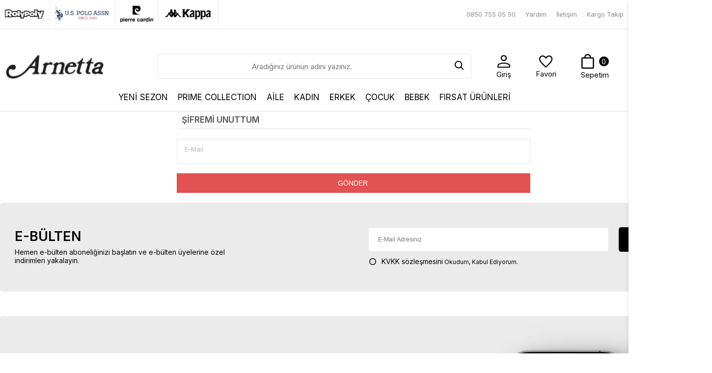

--- FILE ---
content_type: text/html; charset=UTF-8
request_url: https://www.arnetta.com.tr/uye-sifre-hatirlat
body_size: 25856
content:
<!doctype html>
<html lang="tr-TR" >
<head>
<meta charset="utf-8">
<title>Üye Şifre Hatırlat</title>
<meta name="description" content="Üye Şifre Hatırlat Sayfası" />
<meta name="copyright" content="T-Soft E-Ticaret Sistemleri" />

            <script type="text/javascript">
                try {
                    var PAGE_TYPE = 'other';
                    var MEMBER_INFO = {"ID":0,"CODE":"","FIRST_NAME":"","BIRTH_DATE":"","GENDER":"","LAST_NAME":"","MAIL":"","MAIL_HASH":"","PHONE":"","PHONE_HASH":"","PHONE_HASH_SHA":"","GROUP":0,"TRANSACTION_COUNT":0,"REPRESENTATIVE":"","KVKK":-1,"COUNTRY":"TR","E_COUNTRY":"TR"};
                    var IS_VENDOR = 0;
                    var MOBILE_ACTIVE = false;
                    var SEPET_MIKTAR = '0';
                    var SEPET_TOPLAM = '0,00';
                    var SESS_ID = '44af4ef1b867013fc1615e3e74dc61bf';
                    var LANGUAGE = 'tr';
                    var CURRENCY = 'TL'; 
                    var SEP_DEC = ',';    
                    var SEP_THO = '.';
                    var SERVICE_INFO = null;
                    var CART_CSRF_TOKEN = '8d8cd6443fd67f44e7f8c44de3500a027d5b93a35192b9bc25d19c7fd2e7c9a3';
                    var CSRF_TOKEN = 'BUji4YbgGAM2Ix7ej709ig8AehTWBIg5ed0eWi8k94g=';
                    var KVKK_REQUIRED = 1;
                }
                catch(err) { }
                
                const DYNAMIC_LOADING_SHOW_BUTTON = 0;

            </script>
            
<link rel="preload" as="font" href="https://www.arnetta.com.tr/theme/v4/sub_theme/genel/firat/v4/font/font/tsoft.woff?91661963" type="font/woff" crossorigin="anonymous">
<link rel="stylesheet" property="stylesheet" type="text/css" href="/srv/compressed/load/css/css1769173413.css" />
<script type="text/javascript" src="/srv/compressed/load/js/js1769173413.js"></script>
<script src="/js/tsoftapps/v4/header.js?v=1769173413"></script>
<script type="text/javascript" src="/js/webpush/app.js?1769173413"></script>
<link rel="shortcut icon" href="//www.arnetta.com.tr/Data/EditorFiles/fav.png" />
<link rel="icon" type="image/gif" href="//www.arnetta.com.tr/Data/EditorFiles/fav.png" />
<link rel="search" href="/xml/opensearchdescription.php" type="application/opensearchdescription+xml" title="Arnetta" />
<!-- if responsive lisans aktif ise -->
<meta name="viewport" content="width=device-width, initial-scale=1.0, maximum-scale=1.0, user-scalable=no">
<style type="text/css">
.image-wrapper {
padding-bottom: 150%
}
</style>
<meta name="google-site-verification" content="6utdXmyPJfhm71kMuFeiyIC9PS3rpEWqphlcN5dw9v8" />
<link rel="stylesheet" property="stylesheet" type="text/css" href="https://image.arnetta.com.tr/Data/EditorFiles/OD/od.css?v232" />
<script src="https://image.arnetta.com.tr/Data/EditorFiles/OD/lazylood.js"></script>
<link rel="preconnect" href="https://fonts.googleapis.com">
<link rel="preconnect" href="https://fonts.gstatic.com" crossorigin>
<link href="https://fonts.googleapis.com/css2?family=Inter:wght@300;400;500;600&family=Montserrat:wght@100&family=Poppins:wght@100;200;300;400&display=swap" rel="stylesheet">
<script src="//cdn.segmentify.com/77d5efc0-f713-4436-b1a6-9c742e994032/segmentify.js" charset="UTF-8"></script><meta name="google-site-verification" content="nx-NPHhrWjSCqKRGuA0gaQViIi9FRnDHXTFo7UDCC5s" /><!-- Google Tag Manager -->
<script>(function(w,d,s,l,i){w[l]=w[l]||[];w[l].push({'gtm.start':
new Date().getTime(),event:'gtm.js'});var f=d.getElementsByTagName(s)[0],
j=d.createElement(s),dl=l!='dataLayer'?'&l='+l:'';j.async=true;j.src=
'https://www.googletagmanager.com/gtm.js?id='+i+dl;f.parentNode.insertBefore(j,f);
})(window,document,'script','dataLayer','GTM-5KGHSHJ');</script>
<!-- End Google Tag Manager --><meta name="p:domain_verify" content="1a1b4f04059cc190bd104d5ad672c681"/><script>
const selectVariantCallback = async function (product, variantId, subOne, subTwo) {
let response = await fetch(`/srv/service/variant/get-variant-info/${product[0].id}/${variantId}`);
if (response.ok) {
response = await response.json();
if (response) {
const variantSelect = function(variant) {
if (variant.nodeName == 'OPTION') {
const selectItem = variant.parentNode;
selectItem.value = variant.value;
var event = new Event('change', {
bubbles: true,
cancelable: true,
});
selectItem.dispatchEvent(event);
} else {
variant.click();
}
}
if (subOne && response.TurId1 != '0') {
const variant = subOne.querySelector(`[data-id="${response.TurId1}"]`);
if (variant) variantSelect(variant);
}
if (subTwo && response.TurId2 != '0') {
const variant = subTwo.querySelector(`[data-id="${response.TurId2}"]`);
if (variant) variantSelect(variant);
}
}
}
}
</script><script>
if(typeof window.FB_EVENT_ID == 'undefined'){
window.FB_EVENT_ID = "fb_" + new Date().getTime();
}
</script><!-- T-Soft Apps - V5 - Facebook Dönüşümler API - Tracking Code Head Start -->
<script>
if(typeof window.FB_EVENT_ID == 'undefined'){
window.FB_EVENT_ID = "fb_" + new Date().getTime();
}
</script>
<!-- T-Soft Apps - V5 - Facebook Dönüşümler API - Tracking Code Head End --><meta name="google-site-verification" content="133717660" /><meta name="facebook-domain-verification" content="rkdqkvw4157q398lneacjsheh22lqy" /><!-- T-Soft Apps - v5 Google GTAG - Tracking Code Start -->
<script>
var GOOGLE_APP_HEAD = {
GA4_TRACKING_ID: 'G-MM8W5PGQ5T',
params: {
GA4_TRACKING_ID: 'G-MM8W5PGQ5T',
GTAG_TRACKING_ID: '',
},
run: () => {
for (const [key, value] of Object.entries(GOOGLE_APP_HEAD.params)) {
GOOGLE_APP_HEAD.params[key] = value === '{{' + key + '}}' || value === '' ? '' : value;
}
let script = document.createElement('script');
script.src = 'https://www.googletagmanager.com/gtag/js?id=' + (GOOGLE_APP_HEAD.params.GA4_TRACKING_ID || GOOGLE_APP_HEAD.params.GTAG_TRACKING_ID);
script.async = true;
document.head.appendChild(script);
}
}
GOOGLE_APP_HEAD.run();
function gtag() {
dataLayer.push(arguments);
}
</script>
<!-- T-Soft Apps - v5 Google GTAG - Tracking Code End -->
<script>
var RATE = {"USD_TO_TL":43.2814,"EUR_TO_TL":50.8019};
var DECIMAL_LENGTH = 2;
var showHeaderCart = false;
var showAdd2CartPopup = false;
var PAGE_LINK = { OFFER : '' , OFFER_CONFIRMATION : '', CART : 'sepet', ORDER : 'order' };
var PRODUCT_DATA = [] , CATEGORY_DATA = {} , BRAND_DATA = {};
var ENDPOINT_PREFIX = '';
</script>
</head>
<body><!-- Google Tag Manager (noscript) -->
<noscript><iframe src="https://www.googletagmanager.com/ns.html?id=GTM-5KGHSHJ"
height="0" width="0" style="display:none;visibility:hidden"></iframe></noscript>
<!-- End Google Tag Manager (noscript) -->
<input type="hidden" id="cookie-law" value="0" />
<script>
function accept() {
setCookie('webpush', 1, 15);
var width = 500;
var height = 500;
var left = (screen.width / 2) - (width / 2);
var top = (screen.height / 2) - (height / 2);
new TsoftWebPush();
$(".tsoft-push--in-notification").remove();
}
function reject() {
$(".bildirimIzin").hide();
setCookie('webpush', 1, 2);
}
$(function () {
var webpush = typeof getCookie('webpush') === 'undefined' ? '0' : getCookie('webpush');
var isSafari = !!navigator.userAgent.match(/Version\/[\d\.]+.*Safari/);
if (isSafari === false && webpush !== "1" && ("Notification" in window)) {
setTimeout(function () {
$(".bildirimIzin").show();
}, 1000);
}
});
</script>
<div class="tsoft-push--in-notification bildirimIzin" style="top: 0px; display:none;">
<div class="tsoft-push--in-notification-inner-container">
<div class="tsoft-push--in-notification-logo"><img alt="" src="https://www.arnetta.com.tr/Data/EditorFiles/arnetta-logo.png"/></div>
<div class="tsoft-push--in-notification-text-container">
<div class="tsoft-push--in-notification-title">Masaüstü bildirimlerine ekleyin</div>
<div class="tsoft-push--in-notification-description">Özel fırsatlardan ve güncel kampanyalardan haberiniz olsun ister misiniz?</div>
</div>
<div style="clear: both;">
<div class="tsoft-push--in-notification-button-container">
<a target="_blank" onclick="reject();" class="tsoft-push--in-notification-button tsoft-push--in-disallow-button">Daha Sonra</a>
<a target="_blank" onclick="accept();" class="tsoft-push--in-notification-button tsoft-push--in-allow-button">Evet</a>
</div>
<div style="clear: both;"></div>
</div>
</div>
</div>
<div id="mainWrapper" class="fl"><script type="text/javascript">
    $(document).ready(function () {
        var leftCol = true;
        var rightCol = true;
        var leftContent = $('#leftColumn').html().trim();
        var rightContent = $('#rightColumn').html().trim();
        var contentWrap = $('.contentWrapper');
        var content = $('#mainColumn');
        if (leftContent == '') {
            leftCol = false;
            $('#leftColumn').remove();
        }
        if (rightContent == '') {
            rightCol = false;
            $('#rightColumn').remove();
        }
        if (leftCol && rightCol) {
            contentWrap.attr('id', 'threeCol');
            content.addClass('col-8 col-md-6 col-sm-12');
        }
        else if (leftCol || rightCol) {
            contentWrap.attr('id', 'twoCol');
            content.addClass('col-10 col-md-9 col-sm-12');
        }
        else {
            contentWrap.attr('id', 'oneCol');
            content.addClass('col-12');
        }
    });
</script>
<div id="skeletonWrap" class="fl">
    <div id="skeleton" class="fl col-12">
        <header class="col col-12">
            <div id="header" class="row">
                <!-- Android app uyarı -->
<!-- Android app uyarı -->
<div id="pageOverlay" class="col-12 animate"></div>
<div id="mobileMenu" class="col pb forMobile">
<div class="row">
<div class="box col-12 d-flex m-flexSpace" id="mobileMenuHeader">
<div class="fl col-12 d-flex" id="closeMobileMenu">
<img src="https://image.arnetta.com.tr/Data/EditorFiles/OD/icon/closeBtn.svg">
<div class="m-padding-left-5 m-font-17 mfw600">Kapat</div>
</div>
</div>
</div>
<div class="row">
<div id="mobileMenuMain" class="fl col-12">
<ul class="fl col-12 line-top">
<li class="col col-12 line-bottom">
<div class="col col-12 toggle">
<div class="fl col-12 d-flex m-font-18 fw500">
<div class="fl">YENİ SEZON</div>
</div>
</div>
<ul class="box col-12 line-top">
<li class="col col-12 mmBack 301" >
<span class="col col-12 menuar toogle m-font-20 m-line-height-60">YENİ SEZON</span>
</li>
<li class="fl col-12">
<a href="/kadin-688" title="Kadın" class="col col-12 zeroCat">Kadın</a>
</li>
<li class="fl col-12">
<a href="/erkek-689" title="Erkek" class="col col-12 zeroCat">Erkek</a>
</li>
<li class="fl col-12">
<a href="/bebek-691" title="Bebek" class="col col-12 zeroCat">Bebek</a>
</li>
<li class="fl col-12">
<a href="/cocuk-690" title="Çocuk" class="col col-12 zeroCat">Çocuk</a>
</li>
<li class="fl col-12">
<a href="/yeni-sezon" class="col col-12 menuAllProduct">Tüm Ürünleri Göster</a>
</li>
</ul>
</li>
<li class="col col-12 line-bottom">
<a href="/prime-collection" title="Prıme Collectıon" class="col col-12 text-upper m-line-height-60 m-font-18 fw500">Prıme Collectıon</a>
</li>
<li class="col col-12 line-bottom">
<div class="col col-12 toggle">
<div class="fl col-12 d-flex m-font-18 fw500">
<img src="https://image.arnetta.com.tr/Data/Kategori/326.jpg?width=150" class="mobileMenuImg mr" title="AİLE" alt="AİLE"> <div class="fl">AİLE</div>
</div>
</div>
<ul class="box col-12 line-top">
<li class="col col-12 mmBack 326" >
<span class="col col-12 menuar toogle m-font-20 m-line-height-60">AİLE</span>
</li>
<li class="fl col-12">
<a href="/kizim-ve-ben-anne-kiz-kombinleri" title="Anne & Kız Kombinleri" class="col col-12 zeroCat">Anne & Kız Kombinleri</a>
</li>
<li class="fl col-12">
<a href="/aile-kombin-modelleri" title="Aile Kombinleri" class="col col-12 zeroCat">Aile Kombinleri</a>
</li>
<li class="fl col-12">
<a href="/oglum-ve-ben-baba-ogul-kombinleri" title="Baba & Oğul Kombinleri" class="col col-12 zeroCat">Baba & Oğul Kombinleri</a>
</li>
<li class="fl col-12">
<a href="/ailem-ev-ic-giyim" class="col col-12 menuAllProduct">Tüm Ürünleri Göster</a>
</li>
</ul>
</li>
<li class="col col-12 line-bottom">
<div class="col col-12 toggle">
<div class="fl col-12 d-flex m-font-18 fw500">
<img src="https://image.arnetta.com.tr/Data/Kategori/113.jpg?width=150" class="mobileMenuImg mr" title="KADIN" alt="KADIN"> <div class="fl">KADIN</div>
</div>
</div>
<ul class="box col-12 line-top">
<li class="col col-12 mmBack 113" >
<span class="col col-12 menuar toogle m-font-20 m-line-height-60">KADIN</span>
</li>
<li class="fl col-12">
<div class="col col-12 toggle toggleTwo m-font-18 text-upper mfw500">Ev Giyim</div>
<ul class="box col-12 line-top">
<li class="col col-12 mmBack -343" style="background-image:url()-343">
<span class="col col-12 menuarTwo m-font-20 m-line-height-60">Ev Giyim</span>
</li>
<li class="fl col-12">
<a href="/gomlek-sort-takim" title="Gömlek Şort Takım" class="col col-12 zeroCat">Gömlek Şort Takım</a>
</li>
<li class="fl col-12">
<a href="/kadin-gecelik" title="Gecelik" class="col col-12 zeroCat">Gecelik</a>
</li>
<li class="fl col-12">
<a href="/kadin-gecelik-sabahlik-takim" title="Gecelik Sabahlık Takım" class="col col-12 zeroCat">Gecelik Sabahlık Takım</a>
</li>
<li class="fl col-12">
<a href="/kadin-gomlek-dugmeli-pijama" title="Gömlek Pijama" class="col col-12 zeroCat">Gömlek Pijama</a>
</li>
<li class="fl col-12">
<a href="/kadin-kapri-takim" title="Kapri Takım" class="col col-12 zeroCat">Kapri Takım</a>
</li>
<li class="fl col-12">
<a href="/kadin-pijama-takimi" title="Pijama Takımı" class="col col-12 zeroCat">Pijama Takımı</a>
</li>
<li class="fl col-12">
<a href="/kadin-3lu-pijama-takimi" title="3'lü Pijama Takımı" class="col col-12 zeroCat">3'lü Pijama Takımı</a>
</li>
<li class="fl col-12">
<a href="/kadin-sabahlik" title="Sabahlık" class="col col-12 zeroCat">Sabahlık</a>
</li>
<li class="fl col-12">
<a href="/kadin-sort-takim" title="Şort Takım" class="col col-12 zeroCat">Şort Takım</a>
</li>
<li class="fl col-12">
<a href="/kadin-ev-giyim-urunleri" class="col col-12 icon-custom icon-pull-right icon-push-right menuAllProduct">Tüm Ürünleri Göster</a>
</li>
</ul>
</li>
<li class="fl col-12">
<div class="col col-12 toggle toggleTwo m-font-18 text-upper mfw500">Büyük Beden</div>
<ul class="box col-12 line-top">
<li class="col col-12 mmBack -216" style="background-image:url()-216">
<span class="col col-12 menuarTwo m-font-20 m-line-height-60">Büyük Beden</span>
</li>
<li class="fl col-12">
<a href="/kadin-buyuk-beden-pijama" title="Pijama Takımı" class="col col-12 zeroCat">Pijama Takımı</a>
</li>
<li class="fl col-12">
<a href="/kadin-buyuk-beden" class="col col-12 icon-custom icon-pull-right icon-push-right menuAllProduct">Tüm Ürünleri Göster</a>
</li>
</ul>
</li>
<li class="fl col-12">
<div class="col col-12 toggle toggleTwo m-font-18 text-upper mfw500">Hamile & Lohusa</div>
<ul class="box col-12 line-top">
<li class="col col-12 mmBack -132" style="background-image:url()-132">
<span class="col col-12 menuarTwo m-font-20 m-line-height-60">Hamile & Lohusa</span>
</li>
<li class="fl col-12">
<a href="/lohusa-hamile-giyim-3-lu-takim" title="3'Lü Pijama Takımı" class="col col-12 zeroCat">3'Lü Pijama Takımı</a>
</li>
<li class="fl col-12">
<a href="/lohusa-hamile-giyim-pijama-takimi" title="Pijama Takımı" class="col col-12 zeroCat">Pijama Takımı</a>
</li>
<li class="fl col-12">
<a href="/lohusa-hamile-giyim" class="col col-12 icon-custom icon-pull-right icon-push-right menuAllProduct">Tüm Ürünleri Göster</a>
</li>
</ul>
</li>
<li class="fl col-12">
<a href="/kadin-ev-giyim" class="col col-12 menuAllProduct">Tüm Ürünleri Göster</a>
</li>
</ul>
</li>
<li class="col col-12 line-bottom">
<div class="col col-12 toggle">
<div class="fl col-12 d-flex m-font-18 fw500">
<img src="https://image.arnetta.com.tr/Data/Kategori/36.jpg?width=150" class="mobileMenuImg mr" title="ERKEK" alt="ERKEK"> <div class="fl">ERKEK</div>
</div>
</div>
<ul class="box col-12 line-top">
<li class="col col-12 mmBack 36" >
<span class="col col-12 menuar toogle m-font-20 m-line-height-60">ERKEK</span>
</li>
<li class="fl col-12">
<div class="col col-12 toggle toggleTwo m-font-18 text-upper mfw500">Ev Giyim</div>
<ul class="box col-12 line-top">
<li class="col col-12 mmBack -354" style="background-image:url()-354">
<span class="col col-12 menuarTwo m-font-20 m-line-height-60">Ev Giyim</span>
</li>
<li class="fl col-12">
<a href="/erkek-bermuda-takim" title="Bermuda Takım" class="col col-12 zeroCat">Bermuda Takım</a>
</li>
<li class="fl col-12">
<a href="/erkek-buyuk-beden-pijama-takimi" title="Büyük Beden" class="col col-12 zeroCat">Büyük Beden</a>
</li>
<li class="fl col-12">
<a href="/erkek-pijama-takimi" title="Pijama Takımı" class="col col-12 zeroCat">Pijama Takımı</a>
</li>
<li class="fl col-12">
<a href="/erkek-ev-giyim" class="col col-12 icon-custom icon-pull-right icon-push-right menuAllProduct">Tüm Ürünleri Göster</a>
</li>
</ul>
</li>
<li class="fl col-12">
<a href="/erkek-giyim-urunleri" class="col col-12 menuAllProduct">Tüm Ürünleri Göster</a>
</li>
</ul>
</li>
<li class="col col-12 line-bottom">
<div class="col col-12 toggle">
<div class="fl col-12 d-flex m-font-18 fw500">
<img src="https://image.arnetta.com.tr/Data/Kategori/59.jpg?width=150" class="mobileMenuImg mr" title="ÇOCUK" alt="ÇOCUK"> <div class="fl">ÇOCUK</div>
</div>
</div>
<ul class="box col-12 line-top">
<li class="col col-12 mmBack 59" >
<span class="col col-12 menuar toogle m-font-20 m-line-height-60">ÇOCUK</span>
</li>
<li class="fl col-12">
<div class="col col-12 toggle toggleTwo m-font-18 text-upper mfw500">Erkek Çocuk</div>
<ul class="box col-12 line-top">
<li class="col col-12 mmBack -60" style="background-image:url()-60">
<span class="col col-12 menuarTwo m-font-20 m-line-height-60">Erkek Çocuk</span>
</li>
<li class="fl col-12">
<a href="/erkek-cocuk-corap" title="Çorap" class="col col-12 zeroCat">Çorap</a>
</li>
<li class="fl col-12">
<a href="/yelek" title="Yelek" class="col col-12 zeroCat">Yelek</a>
</li>
<li class="fl col-12">
<a href="/erkek-cocuk-esofman-alti" title="Eşofman Altı" class="col col-12 zeroCat">Eşofman Altı</a>
</li>
<li class="fl col-12">
<a href="/erkek-cocuk-bermuda" title="Bermuda" class="col col-12 zeroCat">Bermuda</a>
</li>
<li class="fl col-12">
<a href="/yagmurluk-644" title="Yağmurluk" class="col col-12 zeroCat">Yağmurluk</a>
</li>
<li class="fl col-12">
<a href="/erkek-cocuk-atlet-body-boxer-ic-giyim" title="İç Giyim" class="col col-12 zeroCat">İç Giyim</a>
</li>
<li class="fl col-12">
<a href="/erkek-cocuk-bermuda-takim" title="Bermuda Takım" class="col col-12 zeroCat">Bermuda Takım</a>
</li>
<li class="fl col-12">
<a href="/erkek-cocuk-kulot-boxer" title="Boxer & Külot" class="col col-12 zeroCat">Boxer & Külot</a>
</li>
<li class="fl col-12">
<a href="/erkek-cocuk-esofman-takimi" title="Eşofman Takımı" class="col col-12 zeroCat">Eşofman Takımı</a>
</li>
<li class="fl col-12">
<a href="/kapri-takim-cocuk" title="Kapri Takım" class="col col-12 zeroCat">Kapri Takım</a>
</li>
<li class="fl col-12">
<a href="/erkek-cocuk-kazak-hirka" title="Kazak & Hırka" class="col col-12 zeroCat">Kazak & Hırka</a>
</li>
<li class="fl col-12">
<a href="/cocuk-pantolon-sort-bermuda" title="Şort" class="col col-12 zeroCat">Şort</a>
</li>
<li class="fl col-12">
<a href="/erkek-cocuk-pijama-takimi" title="Pijama Takımı" class="col col-12 zeroCat">Pijama Takımı</a>
</li>
<li class="fl col-12">
<a href="/erkek-cocuk-sweatshirt" title="Sweatshirt" class="col col-12 zeroCat">Sweatshirt</a>
</li>
<li class="fl col-12">
<a href="/erkek-cocuk-t-shirt" title="T-Shirt" class="col col-12 zeroCat">T-Shirt</a>
</li>
<li class="fl col-12">
<a href="/erkek-cocuk-uyku-tulumu" title="Tulum" class="col col-12 zeroCat">Tulum</a>
</li>
<li class="fl col-12">
<a href="/erkek-cocuk-giyim" class="col col-12 icon-custom icon-pull-right icon-push-right menuAllProduct">Tüm Ürünleri Göster</a>
</li>
</ul>
</li>
<li class="fl col-12">
<div class="col col-12 toggle toggleTwo m-font-18 text-upper mfw500">Kız Çocuk</div>
<ul class="box col-12 line-top">
<li class="col col-12 mmBack -181" style="background-image:url()-181">
<span class="col col-12 menuarTwo m-font-20 m-line-height-60">Kız Çocuk</span>
</li>
<li class="fl col-12">
<a href="/kiz-cocuk-esofman-alti" title="Eşofman Altı" class="col col-12 zeroCat">Eşofman Altı</a>
</li>
<li class="fl col-12">
<a href="/kiz-cocuk-yagmurluk" title="Yağmurluk" class="col col-12 zeroCat">Yağmurluk</a>
</li>
<li class="fl col-12">
<a href="/fanila-686" title="Fanila" class="col col-12 zeroCat">Fanila</a>
</li>
<li class="fl col-12">
<a href="/atlet" title="Atlet" class="col col-12 zeroCat">Atlet</a>
</li>
<li class="fl col-12">
<a href="/kiz-cocuk-bermuda-takim" title="Bermuda Takım" class="col col-12 zeroCat">Bermuda Takım</a>
</li>
<li class="fl col-12">
<a href="/kiz-cocuk-elbise" title="Elbise" class="col col-12 zeroCat">Elbise</a>
</li>
<li class="fl col-12">
<a href="/kiz-cocuk-esofman-takimi" title="Eşofman Takımı" class="col col-12 zeroCat">Eşofman Takımı</a>
</li>
<li class="fl col-12">
<a href="/kiz-cocuk-gecelik" title="Gecelik" class="col col-12 zeroCat">Gecelik</a>
</li>
<li class="fl col-12">
<a href="/kiz-cocuk-gomlek-pijama-takimi" title="Gömlek Pijama Takımı" class="col col-12 zeroCat">Gömlek Pijama Takımı</a>
</li>
<li class="fl col-12">
<a href="/kiz-cocuk-ic-giyim" title="İç Giyim" class="col col-12 zeroCat">İç Giyim</a>
</li>
<li class="fl col-12">
<a href="/kiz-cocuk-kapri-takimi" title="Kapri Takımı" class="col col-12 zeroCat">Kapri Takımı</a>
</li>
<li class="fl col-12">
<a href="/kiz-cocuk-pantolon-sort" title="Pantolon & Şort & Bermuda" class="col col-12 zeroCat">Pantolon & Şort & Bermuda</a>
</li>
<li class="fl col-12">
<a href="/kiz-cocuk-pijama-takimi" title="Pijama Takımı" class="col col-12 zeroCat">Pijama Takımı</a>
</li>
<li class="fl col-12">
<a href="/kiz-cocuk-sort-takim" title="Şort Takım " class="col col-12 zeroCat">Şort Takım </a>
</li>
<li class="fl col-12">
<a href="/kiz-cocuk-sweatshirt" title="Sweatshirt" class="col col-12 zeroCat">Sweatshirt</a>
</li>
<li class="fl col-12">
<a href="/kiz-cocuk-tisort" title="T-Shirt" class="col col-12 zeroCat">T-Shirt</a>
</li>
<li class="fl col-12">
<a href="/kiz-cocuk-tayt" title="Tayt Takım" class="col col-12 zeroCat">Tayt Takım</a>
</li>
<li class="fl col-12">
<a href="/kiz-cocuk-uyku-tulumu" title="Tulum" class="col col-12 zeroCat">Tulum</a>
</li>
<li class="fl col-12">
<a href="/kiz-cocuk-giyim" class="col col-12 icon-custom icon-pull-right icon-push-right menuAllProduct">Tüm Ürünleri Göster</a>
</li>
</ul>
</li>
<li class="fl col-12">
<a href="/cocuk-giyim" class="col col-12 menuAllProduct">Tüm Ürünleri Göster</a>
</li>
</ul>
</li>
<li class="col col-12 line-bottom">
<div class="col col-12 toggle">
<div class="fl col-12 d-flex m-font-18 fw500">
<img src="https://image.arnetta.com.tr/Data/Kategori/134.jpg?width=150" class="mobileMenuImg mr" title="BEBEK" alt="BEBEK"> <div class="fl">BEBEK</div>
</div>
</div>
<ul class="box col-12 line-top">
<li class="col col-12 mmBack 134" >
<span class="col col-12 menuar toogle m-font-20 m-line-height-60">BEBEK</span>
</li>
<li class="fl col-12">
<div class="col col-12 toggle toggleTwo m-font-18 text-upper mfw500">Erkek Bebek</div>
<ul class="box col-12 line-top">
<li class="col col-12 mmBack -225" style="background-image:url()-225">
<span class="col col-12 menuarTwo m-font-20 m-line-height-60">Erkek Bebek</span>
</li>
<li class="fl col-12">
<a href="/erkek-bebek-yagmurluk" title="Yağmurluk" class="col col-12 zeroCat">Yağmurluk</a>
</li>
<li class="fl col-12">
<a href="/aksesuar" title="Aksesuar" class="col col-12 zeroCat">Aksesuar</a>
</li>
<li class="fl col-12">
<a href="/erkek-bebek-ayakkabi" title="Ayakkabı" class="col col-12 zeroCat">Ayakkabı</a>
</li>
<li class="fl col-12">
<a href="/erkek-bebek-takimlari" title="Bebek Takımları" class="col col-12 zeroCat">Bebek Takımları</a>
</li>
<li class="fl col-12">
<a href="/erkek-bebek-body-zibin" title="Body & Zıbın" class="col col-12 zeroCat">Body & Zıbın</a>
</li>
<li class="fl col-12">
<a href="/erkek-bebek-battaniye" title="Battaniye" class="col col-12 zeroCat">Battaniye</a>
</li>
<li class="fl col-12">
<a href="/erkek-bebek-corap" title="Çorap" class="col col-12 zeroCat">Çorap</a>
</li>
<li class="fl col-12">
<a href="/erkek-bebek-hastane-cikisi" title="Hastane Çıkışı" class="col col-12 zeroCat">Hastane Çıkışı</a>
</li>
<li class="fl col-12">
<a href="/erkek-bebek-kaban-mont" title="Kaban & Mont" class="col col-12 zeroCat">Kaban & Mont</a>
</li>
<li class="fl col-12">
<a href="/erkek-bebek-kazak-hirka-yelek" title="Kazak & Hırka & Yelek" class="col col-12 zeroCat">Kazak & Hırka & Yelek</a>
</li>
<li class="fl col-12">
<a href="/erkek-bebek-sweatshirt" title="Sweatshirt" class="col col-12 zeroCat">Sweatshirt</a>
</li>
<li class="fl col-12">
<a href="/erkek-bebek-t-shirt" title="T-Shirt " class="col col-12 zeroCat">T-Shirt </a>
</li>
<li class="fl col-12">
<a href="/erkek-bebek-tulum-salopet" title="Tulum & Salopet" class="col col-12 zeroCat">Tulum & Salopet</a>
</li>
<li class="fl col-12">
<a href="/erkek-bebek-2li-takim" title="2'li Takım" class="col col-12 zeroCat">2'li Takım</a>
</li>
<li class="fl col-12">
<a href="/erkek-bebek-giyim" class="col col-12 icon-custom icon-pull-right icon-push-right menuAllProduct">Tüm Ürünleri Göster</a>
</li>
</ul>
</li>
<li class="fl col-12">
<div class="col col-12 toggle toggleTwo m-font-18 text-upper mfw500">Kız Bebek</div>
<ul class="box col-12 line-top">
<li class="col col-12 mmBack -242" style="background-image:url()-242">
<span class="col col-12 menuarTwo m-font-20 m-line-height-60">Kız Bebek</span>
</li>
<li class="fl col-12">
<a href="/kiz-bebek-yagmurluk" title="Yağmurluk" class="col col-12 zeroCat">Yağmurluk</a>
</li>
<li class="fl col-12">
<a href="/alt-acma-671" title="Alt Açma" class="col col-12 zeroCat">Alt Açma</a>
</li>
<li class="fl col-12">
<a href="/aksesuar-694" title="Aksesuar" class="col col-12 zeroCat">Aksesuar</a>
</li>
<li class="fl col-12">
<a href="/kundak" title="Kundak" class="col col-12 zeroCat">Kundak</a>
</li>
<li class="fl col-12">
<a href="/kiz-bebek-ayakkabi" title="Ayakkabı" class="col col-12 zeroCat">Ayakkabı</a>
</li>
<li class="fl col-12">
<a href="/kiz-bebek-battaniye" title="Battaniye" class="col col-12 zeroCat">Battaniye</a>
</li>
<li class="fl col-12">
<a href="/kiz-bebek-takimlari" title="Bebek Takımları" class="col col-12 zeroCat">Bebek Takımları</a>
</li>
<li class="fl col-12">
<a href="/kiz-bebek-body-zibin" title="Body & Zıbın" class="col col-12 zeroCat">Body & Zıbın</a>
</li>
<li class="fl col-12">
<a href="/kiz-bebek-corap" title="Çorap" class="col col-12 zeroCat">Çorap</a>
</li>
<li class="fl col-12">
<a href="/kiz-bebek-elbise" title="Elbise" class="col col-12 zeroCat">Elbise</a>
</li>
<li class="fl col-12">
<a href="/kiz-bebek-hastane-cikisi" title="Hastane Çıkışı" class="col col-12 zeroCat">Hastane Çıkışı</a>
</li>
<li class="fl col-12">
<a href="/kiz-bebek-kaban-mont" title="Kaban & Mont " class="col col-12 zeroCat">Kaban & Mont </a>
</li>
<li class="fl col-12">
<a href="/kiz-bebek-sweatshirt" title="Sweatshirt" class="col col-12 zeroCat">Sweatshirt</a>
</li>
<li class="fl col-12">
<a href="/kiz-bebek-tshirt-atlet" title="T-Shirt & Atlet " class="col col-12 zeroCat">T-Shirt & Atlet </a>
</li>
<li class="fl col-12">
<a href="/kiz-bebek-tulum-salopet" title="Tulum & Salopet" class="col col-12 zeroCat">Tulum & Salopet</a>
</li>
<li class="fl col-12">
<a href="/kiz-bebek-giyim" class="col col-12 icon-custom icon-pull-right icon-push-right menuAllProduct">Tüm Ürünleri Göster</a>
</li>
</ul>
</li>
<li class="fl col-12">
<a href="/bebek-giyim-urunleri" class="col col-12 menuAllProduct">Tüm Ürünleri Göster</a>
</li>
</ul>
</li>
<li class="col col-12 line-bottom">
<a href="/herolar" title="FIRSAT ÜRÜNLERİ" class="col col-12 text-upper m-line-height-60 m-font-18 fw500">FIRSAT ÜRÜNLERİ</a>
</li>
</ul>
</div>
</div>
</div>
<style>
#headIntroLeft > div > a > img{
max-height:40px;
}
</style>
<span id="backToTop">
<i class="fl lightBg text-center icon-arrow-simple-up icon-no-space d-flex"></i>
</span>
<div class="fl col-12 d-padding-bottom-40 d-z-index-333 whiteBg">
<div class="fl col-12 d-flex d-flex-end line-bottom" id="headIntro">
<div class="fl d-flex col-sm-12" id="headIntroLeft">
<div class="box">
<a href="/rolypoly-pijama-ev-giyim">
<img src="https://image.arnetta.com.tr/Data/EditorFiles/OD/img/brand/rolypoly.svg" title="Rolypoly Giyim Ürünleri" alt="Rolypoly Giyim Ürünleri">
</a>
</div>
<div class="box">
<a href="/cocuk-uspolo-giyim">
<img src="https://image.arnetta.com.tr/Data/EditorFiles/OD/img/brand/uspolo.svg" title="US Polo Giyim Ürünleri" alt="US Polo Giyim Ürünleri">
</a>
</div>
<div class="box">
<a href="/pierre-cardin-ev-giyim-pijama">
<img src="https://image.arnetta.com.tr/Data/EditorFiles/OD/img/brand/pierrecardin.svg" title="Pierre Cardin Giyim Ürünleri" alt="Pierre Cardin Giyim Ürünleri">
</a>
</div>
<div class="box">
<a href="https://www.arnetta.com.tr/tum-urunler?multi=56-286">
<img src="https://image.arnetta.com.tr/Data/EditorFiles/OD/img/brand/kappa.jpeg" title="Kappa Giyim Ürünleri" alt="Kappa Giyim Ürünleri">
</a>
</div>
</div>
<div class="fr d-flex fontGray forDesktop">
<a href="tel://+908507550550" class="box">0850 755 05 50</a>
<a href="/yardim" class="box">Yardım</a>
<a href="/iletisim" class="box">İletişim</a>
<a href="/siparis-takip" class="box">Kargo Takip</a>
</div>
</div>
</div>
<div class="fl col-12 pos-r header-wrapper">
<div class="fl col-12" id="header-wrap">
<div class="fl col-12 whiteBg line-bottom m-line-none">
<div class="fl col-12" id="headerMain">
<div class="fl col-12">
<div class="fl col-12 d-flex" id="mainMenuSticky">
<div class="box col-sm-2 forMobile">
<span class="fl" id="menuBtn">
<img src="https://image.arnetta.com.tr/Data/EditorFiles/OD/icon/menuBtn.svg">
</span>
</div>
<div id="logo" class="col col-3 col-sm-5 ease">
<a href="/">
<p><img src="https://image.arnetta.com.tr/Data/EditorFiles/OD/img/brand/logo.svg" width="202" height="53" /></p>
</a>
</div>
<div id="hmLinksMobile" class="pos-r fr col-sm-5 forMobile">
<div class="fr">
<a href="javascript:void(0)" class="col text-upper d-flex basketLink" id="cartFunc">
<img src="https://image.arnetta.com.tr/Data/EditorFiles/OD/icon/cart.svg" class="mobileCartIcon">
<span class="fr m-padding-left-5">
<span class="fr btn-black btn-round passive text-center cart-soft-count">0</span>
</span>
</a>
</div>
<div id="hmAccountLinkWrap" class="pos-r fr drop-down hover">
<a href="#member-panel-1001" data-toggle="panel-wrapper" class="col col-12 drop-down-title text-upper d-flex">
<img src="https://image.arnetta.com.tr/Data/EditorFiles/OD/icon/member.svg" class="mobileMemberIcon">
</a>
</div>
</div>
<div class="pos-r fl col-6 d-flex forDesktop" id="searchAppend">
<div id="search" class="fr col-12">
<form id="FormAra" name="FormAra" class="box-border ease icon-custom icon-no-space focus" action="/arama" method="get" data-before="Ara">
<input id="live-search" autocomplete="off" class="col withPlace ease text-center" name="q" type="text" placeholder="Aradığınız ürünün adını yazınız." content="text/html; charset=UTF-8" />
<button type="submit" value="Ara" class="fr icon-no-space text-custom-pink ease" id="search-btn">
<img src="https://image.arnetta.com.tr/Data/EditorFiles/OD/icon/search.svg">
</button>
</form>
</div>
</div>
<div class="fr col-3 forDesktop d-flex d-flex-right d-font-15" id="memberIcon">
<a href="#member-panel-1001" data-toggle="panel-wrapper" class="box d-flex d-flex-down">
<img src="https://image.arnetta.com.tr/Data/EditorFiles/OD/icon/member.svg">
<span class="memberSpan">Giriş</span>
</a>
<a href="uye-alisveris-listesi" class="box d-flex d-flex-down">
<img src="https://image.arnetta.com.tr/Data/EditorFiles/OD/icon/favourite.svg">
<span class="">Favori</span>
</a>
<a href="javascript:void(0)" class="box d-flex d-flex-down" id="cartFunc2">
<div class="cartCommon d-flex">
<img src="https://image.arnetta.com.tr/Data/EditorFiles/OD/icon/cart.svg">
<span class="fr ml btn-black btn-round passive text-center cart-soft-count">0</span>
</div>
<span class="cartSpan">Sepetim</span>
</a>
</div>
</div>
<div class="box col-12 forMobile">
<div id="mobileSearch" class="fl col-12 pt"></div>
</div>
<nav class="pos-r fl col-12 forDesktop" id="mainMenu">
<ul class="fl col-12 menu d-flex d-flex-center">
<li class="fl drop-down hover overlay-wrap parentLink">
<span class="fl d-flex drop-down-title">
<a class="fl text-upper d-font-17 d-line-height-50 handPointer yeni-sezon menuStyle301" lang="tr" href="/yeni-sezon" title="YENİ SEZON">YENİ SEZON</a>
</span>
<div class="pos-a pos-top pos-left pos-right box whiteBg box-border b-top subMenu top backgroundGray">
<div class="box col-12 dynamicMenu">
<ul class="fl col-12" id="menuItemRepeat">
<li class="fl col-3 d-flex d-flex-wrap">
<div class="fl col-12 link-wrap d-flex d-flex-down d-flex-start">
<a href="/kadin-688" title="Kadın" class="fl fw600 d-font-20 d-line-height-30">Kadın</a>
</div>
</li>
<li class="fl col-3 d-flex d-flex-wrap">
<div class="fl col-12 link-wrap d-flex d-flex-down d-flex-start">
<a href="/erkek-689" title="Erkek" class="fl fw600 d-font-20 d-line-height-30">Erkek</a>
</div>
</li>
<li class="fl col-3 d-flex d-flex-wrap">
<div class="fl col-12 link-wrap d-flex d-flex-down d-flex-start">
<a href="/bebek-691" title="Bebek" class="fl fw600 d-font-20 d-line-height-30">Bebek</a>
</div>
</li>
<li class="fl col-3 d-flex d-flex-wrap">
<div class="fl col-12 link-wrap d-flex d-flex-down d-flex-start">
<a href="/cocuk-690" title="Çocuk" class="fl fw600 d-font-20 d-line-height-30">Çocuk</a>
</div>
</li>
<li class="fl d-flex d-flex-wrap"></li>
</ul>
</div>
</div>
<div class="pos-f pos-top pos-right pos-bottom pos-left overlay"></div>
</li>
<li class="fl">
<span class="fl d-flex drop-down-title">
<a class="fl text-upper d-font-17 d-line-height-50 handPointer menuStyle701" lang="tr" href="/prime-collection" title="Prıme Collectıon">Prıme Collectıon</a>
</span>
<div class="pos-f pos-top pos-right pos-bottom pos-left overlay"></div>
</li>
<li class="fl drop-down hover overlay-wrap parentLink">
<span class="fl d-flex drop-down-title">
<a class="fl text-upper d-font-17 d-line-height-50 handPointer aile menuStyle326" lang="tr" href="/ailem-ev-ic-giyim" title="AİLE">AİLE</a>
</span>
<div class="pos-a pos-top pos-left pos-right box whiteBg box-border b-top subMenu top backgroundGray">
<div class="box col-12 dynamicMenu">
<ul class="fl col-12" id="menuItemRepeat">
<li class="fl col-3 d-flex d-flex-wrap">
<div class="fl col-12 link-wrap d-flex d-flex-down d-flex-start">
<a href="/kizim-ve-ben-anne-kiz-kombinleri" title="Anne & Kız Kombinleri" class="fl fw600 d-font-20 d-line-height-30">Anne & Kız Kombinleri</a>
</div>
</li>
<li class="fl col-3 d-flex d-flex-wrap">
<div class="fl col-12 link-wrap d-flex d-flex-down d-flex-start">
<a href="/aile-kombin-modelleri" title="Aile Kombinleri" class="fl fw600 d-font-20 d-line-height-30">Aile Kombinleri</a>
</div>
</li>
<li class="fl col-3 d-flex d-flex-wrap">
<div class="fl col-12 link-wrap d-flex d-flex-down d-flex-start">
<a href="/oglum-ve-ben-baba-ogul-kombinleri" title="Baba & Oğul Kombinleri" class="fl fw600 d-font-20 d-line-height-30">Baba & Oğul Kombinleri</a>
</div>
</li>
<li class="fl d-flex d-flex-wrap"></li>
</ul>
</div>
</div>
<div class="pos-f pos-top pos-right pos-bottom pos-left overlay"></div>
</li>
<li class="fl drop-down hover overlay-wrap parentLink">
<span class="fl d-flex drop-down-title">
<a class="fl text-upper d-font-17 d-line-height-50 handPointer kadin menuStyle113" lang="tr" href="/kadin-ev-giyim" title="KADIN">KADIN</a>
</span>
<div class="pos-a pos-top pos-left pos-right box whiteBg box-border b-top subMenu top backgroundGray">
<div class="box col-12 dynamicMenu">
<ul class="fl col-12" id="menuItemRepeat">
<li class="fl col-3 d-flex d-flex-wrap">
<div class="fl col-12 link-wrap d-flex d-flex-down d-flex-start">
<a href="/kadin-ev-giyim-urunleri" title="Ev Giyim" class="fl fw600 d-font-20 d-line-height-30">Ev Giyim</a>
<ul class="fl sublink-wrap d-flex d-flex-down d-flex-start" id="menuWrapping">
<li class="fl d-line-height-30">
<a href="/gomlek-sort-takim" title="Gömlek Şort Takım" class="fl d-font-16">Gömlek Şort Takım</a>
</li>
<li class="fl d-line-height-30">
<a href="/kadin-gecelik" title="Gecelik" class="fl d-font-16">Gecelik</a>
</li>
<li class="fl d-line-height-30">
<a href="/kadin-gecelik-sabahlik-takim" title="Gecelik Sabahlık Takım" class="fl d-font-16">Gecelik Sabahlık Takım</a>
</li>
<li class="fl d-line-height-30">
<a href="/kadin-gomlek-dugmeli-pijama" title="Gömlek Pijama" class="fl d-font-16">Gömlek Pijama</a>
</li>
<li class="fl d-line-height-30">
<a href="/kadin-kapri-takim" title="Kapri Takım" class="fl d-font-16">Kapri Takım</a>
</li>
<li class="fl d-line-height-30">
<a href="/kadin-pijama-takimi" title="Pijama Takımı" class="fl d-font-16">Pijama Takımı</a>
</li>
<li class="fl d-line-height-30">
<a href="/kadin-3lu-pijama-takimi" title="3'lü Pijama Takımı" class="fl d-font-16">3'lü Pijama Takımı</a>
</li>
<li class="fl d-line-height-30">
<a href="/kadin-sabahlik" title="Sabahlık" class="fl d-font-16">Sabahlık</a>
</li>
<li class="fl d-line-height-30">
<a href="/kadin-sort-takim" title="Şort Takım" class="fl d-font-16">Şort Takım</a>
</li>
</ul>
</div>
</li>
<li class="fl col-3 d-flex d-flex-wrap">
<div class="fl col-12 link-wrap d-flex d-flex-down d-flex-start">
<a href="/kadin-buyuk-beden" title="Büyük Beden" class="fl fw600 d-font-20 d-line-height-30">Büyük Beden</a>
<ul class="fl sublink-wrap d-flex d-flex-down d-flex-start" id="menuWrapping">
<li class="fl d-line-height-30">
<a href="/kadin-buyuk-beden-pijama" title="Pijama Takımı" class="fl d-font-16">Pijama Takımı</a>
</li>
</ul>
</div>
</li>
<li class="fl col-3 d-flex d-flex-wrap">
<div class="fl col-12 link-wrap d-flex d-flex-down d-flex-start">
<a href="/lohusa-hamile-giyim" title="Hamile & Lohusa" class="fl fw600 d-font-20 d-line-height-30">Hamile & Lohusa</a>
<ul class="fl sublink-wrap d-flex d-flex-down d-flex-start" id="menuWrapping">
<li class="fl d-line-height-30">
<a href="/lohusa-hamile-giyim-3-lu-takim" title="3'Lü Pijama Takımı" class="fl d-font-16">3'Lü Pijama Takımı</a>
</li>
<li class="fl d-line-height-30">
<a href="/lohusa-hamile-giyim-pijama-takimi" title="Pijama Takımı" class="fl d-font-16">Pijama Takımı</a>
</li>
</ul>
</div>
</li>
<li class="fl d-flex d-flex-wrap"><a href="#"><img src="https://image.arnetta.com.tr/Data/EditorFiles/OD/img/menu/kadin.png" title="Kadın Giyim Ürünleri" alt="Kadın Giyim Ürünleri"></a></li>
</ul>
</div>
</div>
<div class="pos-f pos-top pos-right pos-bottom pos-left overlay"></div>
</li>
<li class="fl drop-down hover overlay-wrap parentLink">
<span class="fl d-flex drop-down-title">
<a class="fl text-upper d-font-17 d-line-height-50 handPointer erkek menuStyle36" lang="tr" href="/erkek-giyim-urunleri" title="ERKEK">ERKEK</a>
</span>
<div class="pos-a pos-top pos-left pos-right box whiteBg box-border b-top subMenu top backgroundGray">
<div class="box col-12 dynamicMenu">
<ul class="fl col-12" id="menuItemRepeat">
<li class="fl col-3 d-flex d-flex-wrap">
<div class="fl col-12 link-wrap d-flex d-flex-down d-flex-start">
<a href="/erkek-ev-giyim" title="Ev Giyim" class="fl fw600 d-font-20 d-line-height-30">Ev Giyim</a>
<ul class="fl sublink-wrap d-flex d-flex-down d-flex-start" id="menuWrapping">
<li class="fl d-line-height-30">
<a href="/erkek-bermuda-takim" title="Bermuda Takım" class="fl d-font-16">Bermuda Takım</a>
</li>
<li class="fl d-line-height-30">
<a href="/erkek-buyuk-beden-pijama-takimi" title="Büyük Beden" class="fl d-font-16">Büyük Beden</a>
</li>
<li class="fl d-line-height-30">
<a href="/erkek-pijama-takimi" title="Pijama Takımı" class="fl d-font-16">Pijama Takımı</a>
</li>
</ul>
</div>
</li>
<li class="fl d-flex d-flex-wrap"><a href="#"><img src="https://image.arnetta.com.tr/Data/EditorFiles/OD/img/menu/erkek.png" alt="Erkek Giyim Ürünleri" title="Erkek Giyim Ürünleri"></a></li>
</ul>
</div>
</div>
<div class="pos-f pos-top pos-right pos-bottom pos-left overlay"></div>
</li>
<li class="fl drop-down hover overlay-wrap parentLink">
<span class="fl d-flex drop-down-title">
<a class="fl text-upper d-font-17 d-line-height-50 handPointer cocuk menuStyle59" lang="tr" href="/cocuk-giyim" title="ÇOCUK">ÇOCUK</a>
</span>
<div class="pos-a pos-top pos-left pos-right box whiteBg box-border b-top subMenu top backgroundGray">
<div class="box col-12 dynamicMenu">
<ul class="fl col-12" id="menuItemRepeat">
<li class="fl col-3 d-flex d-flex-wrap">
<div class="fl col-12 link-wrap d-flex d-flex-down d-flex-start">
<a href="/erkek-cocuk-giyim" title="Erkek Çocuk" class="fl fw600 d-font-20 d-line-height-30">Erkek Çocuk</a>
<ul class="fl sublink-wrap d-flex d-flex-down d-flex-start" id="menuWrapping">
<li class="fl d-line-height-30">
<a href="/erkek-cocuk-corap" title="Çorap" class="fl d-font-16">Çorap</a>
</li>
<li class="fl d-line-height-30">
<a href="/yelek" title="Yelek" class="fl d-font-16">Yelek</a>
</li>
<li class="fl d-line-height-30">
<a href="/erkek-cocuk-esofman-alti" title="Eşofman Altı" class="fl d-font-16">Eşofman Altı</a>
</li>
<li class="fl d-line-height-30">
<a href="/erkek-cocuk-bermuda" title="Bermuda" class="fl d-font-16">Bermuda</a>
</li>
<li class="fl d-line-height-30">
<a href="/yagmurluk-644" title="Yağmurluk" class="fl d-font-16">Yağmurluk</a>
</li>
<li class="fl d-line-height-30">
<a href="/erkek-cocuk-atlet-body-boxer-ic-giyim" title="İç Giyim" class="fl d-font-16">İç Giyim</a>
</li>
<li class="fl d-line-height-30">
<a href="/erkek-cocuk-bermuda-takim" title="Bermuda Takım" class="fl d-font-16">Bermuda Takım</a>
</li>
<li class="fl d-line-height-30">
<a href="/erkek-cocuk-kulot-boxer" title="Boxer & Külot" class="fl d-font-16">Boxer & Külot</a>
</li>
<li class="fl d-line-height-30">
<a href="/erkek-cocuk-esofman-takimi" title="Eşofman Takımı" class="fl d-font-16">Eşofman Takımı</a>
</li>
<li class="fl d-line-height-30">
<a href="/kapri-takim-cocuk" title="Kapri Takım" class="fl d-font-16">Kapri Takım</a>
</li>
<li class="fl d-line-height-30">
<a href="/erkek-cocuk-kazak-hirka" title="Kazak & Hırka" class="fl d-font-16">Kazak & Hırka</a>
</li>
<li class="fl d-line-height-30">
<a href="/cocuk-pantolon-sort-bermuda" title="Şort" class="fl d-font-16">Şort</a>
</li>
<li class="fl d-line-height-30">
<a href="/erkek-cocuk-pijama-takimi" title="Pijama Takımı" class="fl d-font-16">Pijama Takımı</a>
</li>
<li class="fl d-line-height-30">
<a href="/erkek-cocuk-sweatshirt" title="Sweatshirt" class="fl d-font-16">Sweatshirt</a>
</li>
<li class="fl d-line-height-30">
<a href="/erkek-cocuk-t-shirt" title="T-Shirt" class="fl d-font-16">T-Shirt</a>
</li>
<li class="fl d-line-height-30">
<a href="/erkek-cocuk-uyku-tulumu" title="Tulum" class="fl d-font-16">Tulum</a>
</li>
</ul>
</div>
</li>
<li class="fl col-3 d-flex d-flex-wrap">
<div class="fl col-12 link-wrap d-flex d-flex-down d-flex-start">
<a href="/kiz-cocuk-giyim" title="Kız Çocuk" class="fl fw600 d-font-20 d-line-height-30">Kız Çocuk</a>
<ul class="fl sublink-wrap d-flex d-flex-down d-flex-start" id="menuWrapping">
<li class="fl d-line-height-30">
<a href="/kiz-cocuk-esofman-alti" title="Eşofman Altı" class="fl d-font-16">Eşofman Altı</a>
</li>
<li class="fl d-line-height-30">
<a href="/kiz-cocuk-yagmurluk" title="Yağmurluk" class="fl d-font-16">Yağmurluk</a>
</li>
<li class="fl d-line-height-30">
<a href="/fanila-686" title="Fanila" class="fl d-font-16">Fanila</a>
</li>
<li class="fl d-line-height-30">
<a href="/atlet" title="Atlet" class="fl d-font-16">Atlet</a>
</li>
<li class="fl d-line-height-30">
<a href="/kiz-cocuk-bermuda-takim" title="Bermuda Takım" class="fl d-font-16">Bermuda Takım</a>
</li>
<li class="fl d-line-height-30">
<a href="/kiz-cocuk-elbise" title="Elbise" class="fl d-font-16">Elbise</a>
</li>
<li class="fl d-line-height-30">
<a href="/kiz-cocuk-esofman-takimi" title="Eşofman Takımı" class="fl d-font-16">Eşofman Takımı</a>
</li>
<li class="fl d-line-height-30">
<a href="/kiz-cocuk-gecelik" title="Gecelik" class="fl d-font-16">Gecelik</a>
</li>
<li class="fl d-line-height-30">
<a href="/kiz-cocuk-gomlek-pijama-takimi" title="Gömlek Pijama Takımı" class="fl d-font-16">Gömlek Pijama Takımı</a>
</li>
<li class="fl d-line-height-30">
<a href="/kiz-cocuk-ic-giyim" title="İç Giyim" class="fl d-font-16">İç Giyim</a>
</li>
<li class="fl d-line-height-30">
<a href="/kiz-cocuk-kapri-takimi" title="Kapri Takımı" class="fl d-font-16">Kapri Takımı</a>
</li>
<li class="fl d-line-height-30">
<a href="/kiz-cocuk-pantolon-sort" title="Pantolon & Şort & Bermuda" class="fl d-font-16">Pantolon & Şort & Bermuda</a>
</li>
<li class="fl d-line-height-30">
<a href="/kiz-cocuk-pijama-takimi" title="Pijama Takımı" class="fl d-font-16">Pijama Takımı</a>
</li>
<li class="fl d-line-height-30">
<a href="/kiz-cocuk-sort-takim" title="Şort Takım " class="fl d-font-16">Şort Takım </a>
</li>
<li class="fl d-line-height-30">
<a href="/kiz-cocuk-sweatshirt" title="Sweatshirt" class="fl d-font-16">Sweatshirt</a>
</li>
<li class="fl d-line-height-30">
<a href="/kiz-cocuk-tisort" title="T-Shirt" class="fl d-font-16">T-Shirt</a>
</li>
<li class="fl d-line-height-30">
<a href="/kiz-cocuk-tayt" title="Tayt Takım" class="fl d-font-16">Tayt Takım</a>
</li>
<li class="fl d-line-height-30">
<a href="/kiz-cocuk-uyku-tulumu" title="Tulum" class="fl d-font-16">Tulum</a>
</li>
</ul>
</div>
</li>
<li class="fl d-flex d-flex-wrap"><a href="#"><img src="https://image.arnetta.com.tr/Data/EditorFiles/OD/img/menu/cocuk.png" title="Çocuk Giyim Ürünleri" alt="Çocuk Giyim Ürünleri"></a></li>
</ul>
</div>
</div>
<div class="pos-f pos-top pos-right pos-bottom pos-left overlay"></div>
</li>
<li class="fl drop-down hover overlay-wrap parentLink">
<span class="fl d-flex drop-down-title">
<a class="fl text-upper d-font-17 d-line-height-50 handPointer bebek menuStyle134" lang="tr" href="/bebek-giyim-urunleri" title="BEBEK">BEBEK</a>
</span>
<div class="pos-a pos-top pos-left pos-right box whiteBg box-border b-top subMenu top backgroundGray">
<div class="box col-12 dynamicMenu">
<ul class="fl col-12" id="menuItemRepeat">
<li class="fl col-3 d-flex d-flex-wrap">
<div class="fl col-12 link-wrap d-flex d-flex-down d-flex-start">
<a href="/erkek-bebek-giyim" title="Erkek Bebek" class="fl fw600 d-font-20 d-line-height-30">Erkek Bebek</a>
<ul class="fl sublink-wrap d-flex d-flex-down d-flex-start" id="menuWrapping">
<li class="fl d-line-height-30">
<a href="/erkek-bebek-yagmurluk" title="Yağmurluk" class="fl d-font-16">Yağmurluk</a>
</li>
<li class="fl d-line-height-30">
<a href="/aksesuar" title="Aksesuar" class="fl d-font-16">Aksesuar</a>
</li>
<li class="fl d-line-height-30">
<a href="/erkek-bebek-ayakkabi" title="Ayakkabı" class="fl d-font-16">Ayakkabı</a>
</li>
<li class="fl d-line-height-30">
<a href="/erkek-bebek-takimlari" title="Bebek Takımları" class="fl d-font-16">Bebek Takımları</a>
</li>
<li class="fl d-line-height-30">
<a href="/erkek-bebek-body-zibin" title="Body & Zıbın" class="fl d-font-16">Body & Zıbın</a>
</li>
<li class="fl d-line-height-30">
<a href="/erkek-bebek-battaniye" title="Battaniye" class="fl d-font-16">Battaniye</a>
</li>
<li class="fl d-line-height-30">
<a href="/erkek-bebek-corap" title="Çorap" class="fl d-font-16">Çorap</a>
</li>
<li class="fl d-line-height-30">
<a href="/erkek-bebek-hastane-cikisi" title="Hastane Çıkışı" class="fl d-font-16">Hastane Çıkışı</a>
</li>
<li class="fl d-line-height-30">
<a href="/erkek-bebek-kaban-mont" title="Kaban & Mont" class="fl d-font-16">Kaban & Mont</a>
</li>
<li class="fl d-line-height-30">
<a href="/erkek-bebek-kazak-hirka-yelek" title="Kazak & Hırka & Yelek" class="fl d-font-16">Kazak & Hırka & Yelek</a>
</li>
<li class="fl d-line-height-30">
<a href="/erkek-bebek-sweatshirt" title="Sweatshirt" class="fl d-font-16">Sweatshirt</a>
</li>
<li class="fl d-line-height-30">
<a href="/erkek-bebek-t-shirt" title="T-Shirt " class="fl d-font-16">T-Shirt </a>
</li>
<li class="fl d-line-height-30">
<a href="/erkek-bebek-tulum-salopet" title="Tulum & Salopet" class="fl d-font-16">Tulum & Salopet</a>
</li>
<li class="fl d-line-height-30">
<a href="/erkek-bebek-2li-takim" title="2'li Takım" class="fl d-font-16">2'li Takım</a>
</li>
</ul>
</div>
</li>
<li class="fl col-3 d-flex d-flex-wrap">
<div class="fl col-12 link-wrap d-flex d-flex-down d-flex-start">
<a href="/kiz-bebek-giyim" title="Kız Bebek" class="fl fw600 d-font-20 d-line-height-30">Kız Bebek</a>
<ul class="fl sublink-wrap d-flex d-flex-down d-flex-start" id="menuWrapping">
<li class="fl d-line-height-30">
<a href="/kiz-bebek-yagmurluk" title="Yağmurluk" class="fl d-font-16">Yağmurluk</a>
</li>
<li class="fl d-line-height-30">
<a href="/alt-acma-671" title="Alt Açma" class="fl d-font-16">Alt Açma</a>
</li>
<li class="fl d-line-height-30">
<a href="/aksesuar-694" title="Aksesuar" class="fl d-font-16">Aksesuar</a>
</li>
<li class="fl d-line-height-30">
<a href="/kundak" title="Kundak" class="fl d-font-16">Kundak</a>
</li>
<li class="fl d-line-height-30">
<a href="/kiz-bebek-ayakkabi" title="Ayakkabı" class="fl d-font-16">Ayakkabı</a>
</li>
<li class="fl d-line-height-30">
<a href="/kiz-bebek-battaniye" title="Battaniye" class="fl d-font-16">Battaniye</a>
</li>
<li class="fl d-line-height-30">
<a href="/kiz-bebek-takimlari" title="Bebek Takımları" class="fl d-font-16">Bebek Takımları</a>
</li>
<li class="fl d-line-height-30">
<a href="/kiz-bebek-body-zibin" title="Body & Zıbın" class="fl d-font-16">Body & Zıbın</a>
</li>
<li class="fl d-line-height-30">
<a href="/kiz-bebek-corap" title="Çorap" class="fl d-font-16">Çorap</a>
</li>
<li class="fl d-line-height-30">
<a href="/kiz-bebek-elbise" title="Elbise" class="fl d-font-16">Elbise</a>
</li>
<li class="fl d-line-height-30">
<a href="/kiz-bebek-hastane-cikisi" title="Hastane Çıkışı" class="fl d-font-16">Hastane Çıkışı</a>
</li>
<li class="fl d-line-height-30">
<a href="/kiz-bebek-kaban-mont" title="Kaban & Mont " class="fl d-font-16">Kaban & Mont </a>
</li>
<li class="fl d-line-height-30">
<a href="/kiz-bebek-sweatshirt" title="Sweatshirt" class="fl d-font-16">Sweatshirt</a>
</li>
<li class="fl d-line-height-30">
<a href="/kiz-bebek-tshirt-atlet" title="T-Shirt & Atlet " class="fl d-font-16">T-Shirt & Atlet </a>
</li>
<li class="fl d-line-height-30">
<a href="/kiz-bebek-tulum-salopet" title="Tulum & Salopet" class="fl d-font-16">Tulum & Salopet</a>
</li>
</ul>
</div>
</li>
<li class="fl d-flex d-flex-wrap"><a href="#"><img src="https://image.arnetta.com.tr/Data/EditorFiles/OD/img/menu/bebek.png" alt="Bebek Giyim Ürünleri" title="Bebek Giyim Ürünleri"></a></li>
</ul>
</div>
</div>
<div class="pos-f pos-top pos-right pos-bottom pos-left overlay"></div>
</li>
<li class="fl">
<span class="fl d-flex drop-down-title">
<a class="fl text-upper d-font-17 d-line-height-50 handPointer menuStyle628" lang="tr" href="/herolar" title="FIRSAT ÜRÜNLERİ">FIRSAT ÜRÜNLERİ</a>
</span>
<div class="pos-f pos-top pos-right pos-bottom pos-left overlay"></div>
</li>
</ul>
</nav>
</div>
</div>
</div>
</div>
</div>
<!-- Member Wrapper -->
<div data-rel="member-panel-1001" class="panel-overlay"></div>
<div id="member-panel-1001" class="panel-wrapper ease lineerBg" data-display="overlay" data-position="right">
<div class="box double col-12 panel-close d-flex line-bottom">
<img src="https://image.arnetta.com.tr/Data/EditorFiles/OD/icon/closeBtn.svg">
<span class="pl memberClose d-font-17 fw600">Kapat</span>
</div>
<div class="panel-title fl col-12 d-font-27 d-pt-20 d-pb-20 d-pl-20">
<span>Giriş Yap</span>
</div>
<div class="panel-body">
<div class="fl col-12 member-panel-inner">
<div class="fl col-12 member-panel-form">
<div class="fl col-12 tooltipWrapper panel-form-control">
<span class="box col-12 d-font-16 m-font-16 p-left">E-Posta</span>
<input type="email" placeholder="E-posta adresinizi giriniz" name="ug-email" id="ug-email" value="" autocapitalize="off" class="col col-12 withPlace" />
</div>
<div class="fl col-12 tooltipWrapper panel-form-control">
<span class="box col-12 d-font-16 m-font-16 d-margin-top-20 p-left">Şifre</span>
<input type="password" placeholder="Şifre" name="ug-password" id="ug-password" value="" class="col col-12 withPlace" />
</div>
<div class="fl col-12 d-flex d-flex-end m-flex-end mt">
<div class="box p-left">
<span class="textalan">
<label class="fl col-12 form-item text-description d-flex tooltipWrapper">
<input value="1" type="checkbox" name="beni-hatirla" id="ug-remember" />
<span class="fl icon-wrapper">
<i class="fl icon-square-unchecked icon-small"></i>
<i class="fl icon-square-checked icon-small"></i>
</span>
<span class="fl panel-text-link">
Beni Hatırla
</span>
</label>
</span>
</div>
<div class="box p-right">
<a class="panel-text-link" href="/uye-sifre-hatirlat">Şifremi Unuttum?</a>
</div>
</div>
<div class="box col-12 backgroundBlack d-font-20 d-br-5 m-br-5 d-margin-top-20 m-margin-bottom-40">
<a data-prefix="ug-" data-callback="ugMemberLoginFn" class="box col-12 text-center colorWhite panel-button login text-upper m-font-20 mfw600"> Giriş Yap </a>
</div>
<div class="fl col-12 d-margin-top-20">
<div class="fl col-12 d-font-12">Hesabınız yok mu?</div>
<div class="fl col-12 d-flex underLine mt">
<a class="fl panel-button-two pr d-font-18 fw600 mfw600 m-font-20" href="uye-kayit">Hemen Oluşturun</a>
<img src="https://image.arnetta.com.tr/Data/EditorFiles/OD/icon/target.svg">
</div>
</div>
</div>
</div>
</div>
</div>
<script>
$(window).load(function() {
$('[data-url="/srv/service/customer/login-form"]').each(function() {
$(this).removeClass('popupWin');
$(this).click(function(e) {
e.preventDefault();
$('[href="#member-panel-1001"]').trigger('click');
});
});
});
$(document).ready(function() {
$('[data-toggle="panel-wrapper"]').click(function(e) {
e.preventDefault();
var href = $(this).attr('href');
var rel = href.replace("#", "");
$(href + ',[data-rel="' + rel + '"]').addClass('active');
$('body').addClass('panel-active');
});
$('.panel-overlay, .panel-close').click(function(e) {
e.preventDefault();
$('.panel-wrapper, .panel-overlay').removeClass('active');
$('body').removeClass('panel-active');
});
});
</script>
<script type="text/javascript">
$(document).ready(function () {
$('#ug-email').val(getCookie('member_email'));
$('#ug-phone').val(getCookie('phone'));
$('#ug-email').next().addClass('focus');
});
$(document).ready(function () {
if ($('.loginBox').closest('#mainColumn').length > 0) {
$('#colLogin').remove();
} else {
$('#centerLogin').remove();
}
$('#account-toggle').click(function() {
$(this).next().slideToggle();
});
});
if (document.getElementById('mobile_phone') != null) {
new aknFlag(document.getElementById('mobile_phone'));
}
$('#ug-password').keypress(function (e) {
var code = e.keyCode ? e.keyCode : e.which;
if (code == 13) {
$("#login-form a.login.btn").click();
}
});
function ugMemberLoginFn(result, opt) {
tooltip.hideAll();
var loginType = $('#ug-login-type li.active').attr('data-type') || '';
if (loginType == 'phone') {
var element = $('#ug-phone');
} else {
var element = $('#ug-email');
}
var cls = result.status === 1 ? 'btn-success' : 'btn-danger';
//if(result.status != 1){
// grecaptcha.reset();
//}
tooltip.show(element, result.statusText, false, cls);
if (result.status === 1) {
setTimeout(function () {
window.location.href = result.url;
}, 2000);
}
if (typeof LoginPageTracking !== 'undefined' && typeof LoginPageTracking.Callback === 'function') {
LoginPageTracking.Callback(result);
}
}
</script>
<!-- Member Wrapper -->
<!-- Cart Wrapper -->
<div class="pos-f pos-top pos-right pos-bottom pos-left overlay" id="cart-preview-overlay" onclick="hideCart();"></div>
<div class="pos-f pos-top pos-right pos-bottom lineerBg ease" id="cart-preview-wrapper">
<div class="fl col-12">
<div class="box col-12 d-flex double line-bottom handPointer" onclick="hideCart();">
<img src="https://image.arnetta.com.tr/Data/EditorFiles/OD/icon/closeBtn.svg">
<span class="cartClose pl d-font-17 fw600">Kapat</span>
</div>
<div class="fl col-12" id="cart-preview" data-callback="cartPreviewReady" data-url="/srv/service/cart/load-win/">
<div class="box text-center fd16 colorRed col-12 mbd20 mtd20" ng-if="PRODUCTS.length < 1 && WINDOW.LANGUAGE=='tr'">Sepetinizde Ürün Bulunmamaktadır.</div>
<div class="fl col-12 sptScroll" ng-if="PRODUCTS.length > 0">
<div class="fl d-pl-20 col-12 d-font-27 d-pt-20 d-pb-20">Sepetim</div>
<div ng-repeat="ITEM in PRODUCTS" class="fl col-12 productRow" data-id="{{ITEM.ID}}">
<div class="fl col-12 double">
<div class="box col-4 p-left p-right col-sm-3">
<div class="fl col-12 preview-img">
<img ng-src="{{ITEM.IMAGE.SMALL|replace:'www':'image'}}" class="br5"/>
</div>
</div>
<div class="box col-8 col-sm-9">
<div class="fl col-12">
<span class="fl col-12 preview-product-title fw500 d-font-15">{{ITEM.TITLE}}</span>
</div>
<div class="box col-12 d-flex p-left">
<span class="fl preview-discount-price pr fontDarkGray d-font-16" ng-if="ITEM.IS_DISPLAY_DISCOUNTED_ACTIVE == 1">
{{ITEM.PRICE_NOT_DISCOUNTED_TOTAL|vat:ITEM.VAT}} {{ITEM.TARGET_CURRENCY}}
</span>
<span class="fl preview-product-price fontRed fw600 d-font-20">
{{ITEM.PRICE_TOTAL|format}} {{ITEM.TARGET_CURRENCY}}
</span>
</div>
<div class="fl col-12">
<span class="fl col-12 preview-product-variant d-flex" ng-if="ITEM.VARIANT_NAME != ''">
<span class="colorBlack">Renk & Beden</span>
<span class="fw600 pl">{{ITEM.VARIANT_NAME}} <span class="fontGray fw300">x {{ITEM.COUNT}} Adet</span></span>
</span>
</div>
<div class="fl col-12 d-flex m-flex-end">
<div class="fl col-4 col-sm-6 d-flex">
<span class="fl qtyBtns box-border d-br-5 m-br-5" data-increment="{{ITEM.STOCK_INCREMENT}}">
<a title="-" data-id="{{ITEM.CART_ID}}" data-cart-id="{{ITEM.CART_ID}}" data-callback="qtyChange" class="col-4 d-flex decBasketProduct line-right">
<p class="fl col-12 icon-minus icon-no-space text-center p-bottom"></p>
</a>
<input type="text" value="{{ITEM.COUNT}}" class="col-4 qty" />
<a title="+" data-id="{{ITEM.CART_ID}}" data-cart-id="{{ITEM.CART_ID}}" data-callback="qtyChange" class="col-4 d-flex incBasketProduct line-left">
<p class="fl col-12 icon-plus icon-no-space text-center p-bottom"></p>
</a>
</span>
</div>
<a href="javascript:void(0);" class="removeBtn box" onclick="Cart.delete({{ITEM.CART_ID}}, 'deleteHeaderCartCallback')" alt="{{ITEM.CART_ID}}">
<img src="https://image.arnetta.com.tr/Data/EditorFiles/OD/icon/deleteBtn.svg">
</a>
</div>
</div>
</div>
</div>
</div>
<div class="fl col-12 sptPrice" ng-if="PRODUCTS.length > 0">
<div class="fl col-12 d-flex d-flex-end">
<div class="fl col-6 spItem genelToplam d-line-initial">
<div class="fl col-12 m-font-15" ng-if="WINDOW.LANGUAGE=='tr'">Toplam</div>
<div class="fl col-12 d-font-30 fw600 m-font-30 mfw600">{{PRICE_GENERAL|format}} {{TARGET_CURRENCY}}</div>
</div>
<div class="box col-6 p-left p-right d-flex d-flex-down m-flex m-flex-down m-font-16 d-font-16" ng-if="PRICE_CARGO > 1">
<div class="fl col-6 col-sm-12 text-right mb">Kargo Ücreti</div>
<div class="fl col-6 col-sm-12 text-right">{{PRICE_CARGO|format}} {{TARGET_CURRENCY}}</div>
</div>
<div class="box col-6 p-left p-right d-flex d-flex-right line-initial m-font-16" ng-if="PRICE_CARGO < 1">
<div class="fl col-6 col-sm-12 text-right d-font-18">Kargo<br> Bedava</div>
</div>
</div>
</div>
<div class="fl col-12" ng-if="PRODUCTS.length > 0">
<div class="col col-10 col-ml-1 col-mr-1 col-sm-12">
<a href="/order" class="btn col-12 btn-big backgroundBlack colorWhite text-center text-upper d-font-20 fw600 d-br-5 m-br-5 m-font-20" ng-if="WINDOW.LANGUAGE=='tr'">Satın Al</a>
</div>
<a href="/sepet">
<div class="box col-12 text-center text-upper d-margin-top-20 d-font-20 m-font-20">Sepete Git</div>
</a>
</div>
</div>
</div>
</div>
<script type="text/javascript">
$('#cart-preview').angularTemplate();
function cartPreviewReady(result){
$('#cart-preview input[type="text"]').focus(function(){
$(this).attr('data-old-count', $(this).val());
});
$('#cart-preview input[type="text"]').blur(function(){
var _this = this;
var cid = $(_this).attr('data-cart-id');
var count = parseInt($(_this).val()) || 1;
Cart.update(cid, count, function (result) {
if (result.status > 0) {
$('#cart-preview').angularTemplate();
if (result.status > 0) {
$('.cart-soft-count').text(result.totalQuantity);
$('.cart-soft-price').text(result.totalPrice);
}
}
else {
$(_this).val($(_this).attr('data-old-count'));
var resultPopup = new Message({
id: 'cart-upd-alert',
html: result.statusText,
openingCallback: function(){
$('body').addClass('flexPopup');
},
closingCallback: function(){
$('body').removeClass('flexPopup');
}
});
resultPopup.show();
}
});
});
$('#cart-preview .decBasketProduct, #cart-preview .incBasketProduct').unbind('click').click(function (e) {
e.preventDefault();
var cid = $(this).attr('data-cart-id');
var increment = parseFloat($(this).parents(".qtyBtns").attr("data-increment") || 1);
var count = parseInt($(this).parent().find('input').val()) || 1;
var append = $(this).hasClass('decBasketProduct') ? -1 * increment : increment;
var _this = this;
count += append;
$(this).parent().find('input').val(count);
Cart.update(cid, count, function (result) {
if (result.status > 0) {
$('#cart-preview').angularTemplate();
if (result.status > 0) {
$('.cart-soft-count').text(result.totalQuantity);
$('.cart-soft-price').text(result.totalPrice);
}
}
else {
$(_this).parent().find('input').val(count - append);
var resultPopup = new Message({
id: 'cart-upd-alert',
html: result.statusText,
openingCallback: function(){
$('body').addClass('flexPopup');
},
closingCallback: function(){
$('body').removeClass('flexPopup');
}
});
resultPopup.show();
}
});
});
}
function deleteHeaderCartCallback (result) {
$('#cart-preview').angularTemplate();
}
$(document).ready(function () {
$('.language li').click(function () {
setLanguage($(this).attr('data-value'));
});
$('#fastBuyBtn').click(function(){
$('#cart-preview-wrapper').remove();
$('#cart-preview-overlay').remove();
});
var errorMessage;
var errorCounter = 0;
var buyNow = 0;
PAGE_LINK.CART = 'order';
Add2Cart.callBack = function(data){
if(data.status <= 0){
setTimeout(function(){
$('body.popupActive').addClass('flexPopup');
}, 200);
}
for (var i = 0; i < data.length; i++) {
if(data[i].status == 0){
errorCounter++;
errorMessage += data[i].statusText + '<br/>';
}
};
if(errorCounter > 0){
var ErrorPopup = new Message({
html: errorMessage,
openingCallback: function(){
$('body').addClass('flexPopup');
}
});
ErrorPopup.show();
errorCounter = 0;
errorMessage = '';
buyNow = 0;
} else {
if(data.status > 0){
if(buyNow == 1){
buyNow = 0;
location.href = '/order';
return;
}
showCart();
}
}
}
});
function showCart(){
$('body').addClass('overflow-hidden');
$('#cart-preview').angularTemplate();
$('#cart-preview-overlay').addClass('active');
}
function hideCart(){
$('body').removeClass('overflow-hidden');
$('#cart-preview-overlay').removeClass('active');
}
</script>
<!-- ./Cart Wrapper -->
<script type="text/javascript" src="/theme/standart/js/blok-v4/personalization.js"></script>
<script type="text/javascript">
$(document).ready(function() {
$('#cartFunc').click(function(e) {
e.preventDefault();
showCart();
});
$('#anotherLink').click(function(e) {
e.preventDefault();
hideCart();
});
});
$(document).ready(function() {
$('#cartFunc2').click(function(e) {
e.preventDefault();
showCart();
});
$('#anotherLink').click(function(e) {
e.preventDefault();
hideCart();
});
});
function popupCallback() {
}
$(document).ready(function () {
if (/Android|webOS|iPhone|iPad|iPod|BlackBerry/i.test(navigator.userAgent)) {
if ($(window).width() < 769) {
$('#search').appendTo('#mobileSearch');
$('#live-search-box').remove();
var searchJs = document.createElement('script');
searchJs.type = "text/javascript";
searchJs.src = "/theme/standart/js/blok-v4/live-search.js";
document.head.appendChild(searchJs);
$('#FormAra').append('<div id="live-search-box"></div>');
}
if (/webOS|iPhone|iPad|iPod/i.test(navigator.userAgent)) {
$('option[disabled]').remove();
}
/*$('.parentLink > a, .parent > a').click(function (e) {
e.preventDefault();
$(this).next('ul').slideToggle();
});*/
var currentPage = location.pathname;
$('#slideMenu a[href="' + currentPage + '"]').parent().addClass('current');
} else {
if (navigator.appVersion.indexOf('Trident') > -1 && navigator.appVersion.indexOf('Edge') == -1) {
$('.withPlace').removeClass('withPlace');
}
}
flexPlace();
if (/^.*?[\?\&]q=/ig.test(window.location.href)) {
var sWord = window.location.href.replace(/^.*?[\?\&]q=/ig, '');
sWord = sWord.replace(/\&.*?$/ig, '').replace(/\+/ig, ' ');
$('#live-search').val(decodeURIComponent(sWord));
}
var mobileAppCookie = getaCookie('MobileNotifyClose');
if (mobileAppCookie == null && !isSafari) {
$('.MobileAppNotify').fadeIn();
}
$('.MobileNotifyClose').click(function () {
setaCookie('MobileNotifyClose', 'Closed', 3);
$('.MobileAppNotify').fadeOut();
});
$('#FormAra').click(function () {
if (!$(this).hasClass('focus')) {
$(this).addClass('focus');
$(this).find('input[type="text"]').focus();
}
});
$('body').click(function (e) {
var elem = e.target;
if ($(elem).parents('#search').length < 1) {
$('#FormAra input[type="text"]').val('');
$('#live-search-box').empty().fadeOut();
}
});
$('body').keydown(function (e) {
if (e.keyCode == 27) {
$('#FormAra input[type="text"]').val('');
$('#live-search-box').empty().fadeOut();
}
});
$('.language li').click(function () {
setLanguage($(this).attr('data-value'));
});
$('.currency li').click(function () {
setCurrency($(this).attr('data-value'));
});
});
function scrollShowCallback() {
if ($(window).width() > 769 && !$('#mainMenuSticky').hasClass('sticky')) {
$('#mainMenuSticky').addClass('sticky');
$('#mainMenuSticky').parent().css('padding-top', $('#mainMenuSticky').innerHeight());
$('#mainMenu').css('margin-top', '40px'); // 40px olarak ayarlayabilirsiniz
}
}
function scrollHideCallback() {
if ($(window).width() > 769 && $('#mainMenuSticky').hasClass('sticky')) {
$('#mainMenuSticky').removeClass('sticky');
$('#mainMenuSticky').parent().removeAttr('style');
$('#mainMenu').css('margin-top', '0'); // Sticky kalktığında 0 yapın
}
}
``
function setaCookie(cname, cvalue, exdays) {
var d = new Date();
d.setTime(d.getTime() + (exdays * 24 * 60 * 60 * 1000));
var expires = "expires=" + d.toUTCString();
document.cookie = cname + "=" + cvalue + "; " + expires;
}
function getaCookie(name) {
var dc = document.cookie;
var prefix = name + "=";
var begin = dc.indexOf("; " + prefix);
if (begin == -1) {
begin = dc.indexOf(prefix);
if (begin != 0)
return null;
} else {
begin += 2;
var end = document.cookie.indexOf(";", begin);
if (end == -1) {
end = dc.length;
}
}
return unescape(dc.substring(begin + prefix.length, end));
}
</script>
<script>
//mobil menu kodlari basladi
$('#menuBtn').click(function () {
$('body').addClass('menuAcik');
});
$('.menuar').click(function(){
$('.toggle.active').removeClass('active');
});
$('div.toggle').click(function(){
$(this).addClass('active')
});
$('.menuarTwo').click(function(){
$('.toggleTwo.active').removeClass('active');
});
$('#pageOverlay').click(function () {
$('body').removeClass('menuAcik');
});
$('#closeMobileMenu').click(function () {
$('body').removeClass('menuAcik');
});
//mobil menu kodlari bitti
</script>
            </div>
        </header>
        <div class="contentWrapper col col-12">
            <div id="content" class="row">
                <div class="inner">
                    <aside class="col col-2 col-md-3 col-sm-12 p-left" id="leftColumn">
                        
                    </aside>
                    <div id="mainColumn" class="fl">
                        <div class="col col-12" id="page-login">
<div class="row mb">
<div id="login-form" class="fl col-6 col-ml-3 col-md-8 col-md-ml-2 col-sm-12">
<div class="col col-12 mb line-bottom pageTitle small-title">
<i class="icon-password text-custom-pink"></i>
Şifremi Unuttum
</div>
<form name="formumuzu" id="formumuzu" class="fl col-12 popupInnerBlock" onsubmit="return false;">
<div class="fl col-12">
<div class="fl col-12">
<ul class="fl col-12" id="login-inputs">
<li class="box col-12 form-control large">
<div class="row input-icon tooltipWrapper">
<input type="text" placeholder="E-Mail" name="forgot-email" id="forgot-email" value="" class="col col-12" />
</div>
</li>
</ul>
</div>
</div>
<div class="box col-12 form-control tooltipWrapper" style="display:none;">
<div class="row mb input-icon tooltipWrapper">
<img id="secCode" src="/SecCode.php?1509621554748"/>
<input type="text" id="security_code" name="security_code" placeholder="Güvenlik Kodu" class="col col-12 withPlace mail required" style="height: 30px;"/>
</div>
</div>
<div class="box col-12">
<div class="row">
<div class="row">
<div class="col col-12">
<button id="sendPass" type="button" class="btn col-12 btn-custom-pink text-upper text-center">
Gönder
</button>
</div>
</div>
</div>
</div>
</form>
</div>
</div>
</div>
<input type="hidden" class="is_https_active" value="1"/>
<script type="text/javascript" src="/theme/standart//js/flag-v4-new.js"></script>
<script>
function sendPassword() {
var httpsUri = $('.is_https_active:last').val() == 1 ? 'https://' + window.location.host : '';
if ($("#login-type").length == 1) {
var u = '/srv/service/customer/forgot-password/' + encodeURI($('#forgot-' + $('#login-type li.active').attr('data-type')).val().replace(/\ /g, '').replace(/\(/g, '').replace(/\)/g, ''));
} else {
var u = '/srv/service/customer/forgot-password/' + encodeURI($('#forgot-email').val());
}
let data = { };
if($("#recaptcha_code").length> 0){
data['g-recaptcha-response'] = grecaptcha.getResponse();
}
u += '/' + $('#security_code').val();
tooltip.hideAll();
$.ajax({
url: (httpsUri + u),
dataType: 'json',
type : 'post' ,
data : data,
success: function (msg) {
if($('#login-type li.active').attr('data-type') == "phone" && typeof msg.resent_sms_time !== 'undefined'){
let time = msg.resent_sms_time;
let timer = setInterval(function(){
if(time === 0){
clearInterval(timer);
$('#sendPass').html('Gönder').attr('disabled', false);
}else{
$('#sendPass').html('Gönder - (' + time + ')').attr('disabled', true);
}
time--;
}, 1000);
}
var element = $('#forgot-' + msg.field);
var cls = msg.status === 1 ? 'btn-success' : 'btn-danger';
tooltip.show(element, msg.statusText, 3000, cls);
if (msg.status === -1 || msg.status !== 1) {
var s = $('#secCode').attr('src');
s = s.replace(/\?.*?$/g, '?' + new Date().getTime());
$('#secCode').attr('src', s);
element = $('#secCode');
}
if (msg.sayac >= parseInt('9999')) {
$('#secCode').parents('li:first').show();
}
}
});
}
$('#formumuzu').keyup(function (e) {
var code = e.keyCode ? e.keyCode : e.which;
if (code === 13) {
sendPassword();
}
});
$('#sendPass').click(function (e) {
e.preventDefault();
sendPassword();
});
</script>
                    </div>
                    <aside class="col col-2 col-md-3 col-sm-12 p-right" id="rightColumn">
                        
                    </aside>
                </div>
            </div>
        </div>
    </div>
</div>
<footer id="footer" class="col col-12 fl">
    <div class="row">
        <script type="text/javascript">
$(document).ready(function () {
$('#footerMiddle span').click(function () {
if (/Android|webOS|iPhone|iPad|iPod|BlackBerry/i.test(navigator.userAgent)) {
$(this).toggleClass('active').find('.icon-wrapper *').toggleClass('d-none');
$(this).next('div').slideToggle();
}
});
});
</script>
<div class="inner" id="footerNewsletter">
<div class="fl col-12 newsletter d-margin-bottom-50 m-margin-bottom-30" id="footer-newsletter">
<div class="row col-sm-12">
<div class="inner">
<div class="fl col-12 d-flex m-flex-down">
<div class="box col-4 col-mr-2 col-sm-12 d-pl-20 m-padding-right-20 m-padding-left-20">
<div class="box col-12 d-font-27 m-font-27 fw600 mfw600">E-BÜLTEN</div>
<div class="box p-top col-12 d-font-14 m-font-16 d-line-initial m-line-initial">Hemen e-bülten aboneliğinizi başlatın ve e-bülten üyelerine özel indirimleri yakalayın.</div>
</div>
<div class="newsletterMain col col-6 col-sm-12 double">
<div class="col col-12">
<div class="row mb input-icon tooltipWrapper">
<div class="col col-9 col-xs-12">
<input type="email" class="col col-12 double box-border sub-email withPlace d-br-5 m-br-5" placeholder="E-Mail Adresiniz" />
</div>
<div class="col col-3 col-xs-12">
<input type="button" class="btn col-12 darkBg subscribe d-br-5" value="Abone Ol" id="newsletterBtn" />
</div>
<input type="hidden" value="0" class="sub-captcha" data-id="1002" id="newsletter_captcha_active" />
<div class="box col-12 form-control xlarge" id="newsletter_hidden_captcha" style="display:none">
<div class="row input-icon tooltipWrapper">
<span>
<img name="sec_code" id="sec_code" src="/SecCode.php?blockId=1002" align="left" style="height:50px;"/>
</span>
<span>
<input type="text" name="security_code" id="security_code" class=""/>
</span>
</div>
</div>
</div>
<label class="fl col-12 form-control tooltipWrapper m-font-15">
<div class="fl input-wrap ">
<input class="sub-kvkk" type="checkbox" name="kvkk" id="kvkk" />
</div>
<a class="warning popupWin d-font-14" data-width="800" title="KVKK sözleşmesini okumak için tıklayınız" data-url="/srv/service/content/get-setting/KvkkMesaj">KVKK sözleşmesini</a>
Okudum, Kabul Ediyorum.
</label>
</div>
</div>
</div>
</div>
</div>
</div>
</div>
<div class="inner" id="mobilAdvantage">
<div class="fl col-12 d-br-5 backgroundDarkGray d-margin-bottom-50 d-flex d-flex-end m-flex-down">
<div class="box col-6 col-sm-12 d-pl-50">
<div class="box col-12 fw600 d-font-45 m-font-35 mfw600 m-line-initial d-line-initial">Mobil Uygulamada Ayrıcalıklısınız</div>
<div class="box col-12 d-font-14 m-font-17 m-line-initial d-line-initial">Özel fırsatlar, ücretsiz kargo avantajı ve daha niceleri. Eksiksiz bir alışveriş deneyimi için hemen mobil uygulamamızı edinin.</div>
<div class="fl col-12 d-flex">
<div class="box">
<a href="https://play.google.com/store/search?q=arnetta&c=apps&gl=TR" target="_blank">
<img src="https://image.arnetta.com.tr/Data/EditorFiles/OD/icon/googlePlay.png">
</a>
</div>
<div class="box">
<a href="https://apps.apple.com/tr/app/arnetta/id1496578828?l=tr" target="_blank">
<img src="https://image.arnetta.com.tr/Data/EditorFiles/OD/icon/appStore.png">
</a>
</div>
<div class="box">
<a href="https://appgallery.huawei.com/app/C106183077">
<img src="https://image.arnetta.com.tr/Data/EditorFiles/OD/icon/appGallery.png">
</a>
</div>
</div>
</div>
<div class="box col-6 col-sm-12 p-bottom d-flex d-flex-right">
<img src="https://image.arnetta.com.tr/Data/EditorFiles/OD/icon/phoneImg.png" class="forDesktop">
<img src="https://image.arnetta.com.tr/Data/EditorFiles/OD/icon/mobile-footer-phone.png" class="forMobile">
</div>
</div>
</div>
<div id="footerMiddle" class="col col-12">
<div class="inner">
<div class="fl col-12 d-pt-50 line-top d-flex d-flex-end d-flex-start m-flex-down" id="footerEnd">
<div class="col col-2 col-md-4 col-sm-12" id="footerContact">
<span class="ease arrowIcon d-font-20">Bizi Takip Edin!</span>
<a href="https://www.facebook.com/arnettaturkiye?locale=tr_TR" rel="nofollow" target="new" class="fl d-flex">
<img src="https://image.arnetta.com.tr/Data/EditorFiles/OD/icon/facebook.svg">
<div class="box footerSocialText">Facebook</div>
</a>
<a href="https://www.instagram.com/arnettaturkiye/" rel="nofollow" target="new" class="fl d-flex">
<img src="https://image.arnetta.com.tr/Data/EditorFiles/OD/icon/instagram.svg">
<div class="box footerSocialText">Instagram</div>
</a>
<a href="https://www.youtube.com/channel/UCEhqhHBcQqZl0G0Bk-H5r3g" rel="nofollow" target="new" class="fl d-flex">
<img src="https://image.arnetta.com.tr/Data/EditorFiles/OD/icon/youtube.svg">
<div class="box footerSocialText">Youtube</div>
</a>
</div>
<div class="col col-2 col-md-4 col-sm-12">
<ul class="fl col-12">
<li class="col-sm-12">
<span class="ease arrowIcon d-font-20">Kurumsal</span>
<div class="fl col-12">
<ul class="fl col-12">
<li class="col-sm-12">
<a href="/hakkimizda">Hakkımızda</a>
</li>
<li class="col-sm-12">
<a href="/gizlilik-ve-guvenlikk">Gizlilik ve Güvenlik</a>
</li>
<li class="col-sm-12">
<a href="/iletisim">İletişim</a>
</li>
<li class="col-sm-12">
<a href="cerez-politikasi">Çerez Politikası</a>
</li>
</ul>
</div>
</li>
</ul>
</div>
<div class="col col-2 col-md-4 col-sm-12">
<ul class="fl col-12">
<li class="col-sm-12">
<span class="ease arrowIcon d-font-20">Müşteri Hizmetleri</span>
<div class="fl col-12">
<ul class="fl col-12">
<li class="col-sm-12">
<a href="/kampanya-kosullari">Kampanya Koşulları</a>
</li>
<li class="col-sm-12">
<a href="/teslimat-kosullari">Teslimat Koşulları</a>
</li>
<li class="col-sm-12">
<a href="/yardim">Yardım</a>
</li>
<li class="col-sm-12">
<a href="/garanti-ve-iade-kosullari">Garanti ve İade Koşulları</a>
</li>
<li class="col-sm-12">
<a href="/sikca-sorulan-sorular">Sıkça Sorulan Sorular</a>
</li>
</ul>
</div>
</li>
</ul>
</div>
<div class="col col-2 col-md-4 col-sm-12">
<ul class="fl col-12">
<li class="col-sm-12">
<span class="ease arrowIcon d-font-20">Popüler Kategoriler</span>
<div class="fl col-12">
<ul class="fl col-12">
<li class="col-sm-12">
<a href="https://www.arnetta.com.tr/kizim-ve-ben-anne-kiz-kombinleri">Anne & Kız Kombinleri</a>
</li>
</ul>
</div>
</li>
</ul>
</div>
<div class="col col-2 col-md-4 col-sm-12">
<ul class="fl col-12">
<li class="col-sm-12">
<span class="ease arrowIcon d-font-20">Kategoriler</span>
<div class="fl col-12">
<ul class="fl col-12">
<li class="col-sm-12">
<a href="https://www.arnetta.com.tr/yeni-sezon">Yeni Sezon</a>
</li>
</ul>
</div>
</li>
</ul>
</div>
<div class="col col-2 col-md-4 col-sm-12">
<ul class="fl col-12">
<li class="col-sm-12">
<span class="ease arrowIcon d-font-20">Hızlı Erişim</span>
<div class="fl col-12">
<ul class="fl col-12">
<li class="col-sm-12">
<a href="/index.php">Anasayfa</a>
</li>
<li class="col-sm-12">
<a href="/yeni-urunler">Yeni Ürünler</a>
</li>
<li class="col-sm-12">
<a href="/indirimli-urunler">İndirimdekiler</a>
</li>
</ul>
</div>
</li>
</ul>
</div>
</div>
</div>
</div>
<div class="inner" id="footerLastBottom">
<div class="fl col-12 d-flex d-flex-end d-margin-top-50 m-flex-down">
<div class="box col-4 col-mr-1 d-flex d-flex-down d-flex-left d-line-initial p-left col-sm-12 m-flex-down m-line-initial">
<div class="fl">© 2025 ARNETTA PAZARLAMA TURİZM</div>
<div class="fl">SANAYİ VE DIŞ TİCARET A.Ş. HER HAKKI SAKLIDIR.</div>
</div>
<div class="box col-1 col-sm-12 forDesktop">
<img src="https://image.arnetta.com.tr/Data/EditorFiles/etbisArnetta.jpg">
</div>
<div class="fl col-4 col-ml-1 d-flex d-flex-down d-flex-right d-flex-right-two col-sm-12 m-flex-down">
<div class="fl d-flex">
<img src="https://image.arnetta.com.tr/Data/EditorFiles/OD/icon/256-bit-ssl.svg" class="box pdr-left">
<img src="https://image.arnetta.com.tr/Data/EditorFiles/OD/icon/master-secure-code.svg" class="box p-right">
</div>
<div class="fl d-flex">
<img src="https://image.arnetta.com.tr/Data/EditorFiles/OD/icon/verified-by-visa.svg" class="box p-top pdr-left">
<img src="https://image.arnetta.com.tr/Data/EditorFiles/OD/icon/verified-by-troy.svg" class="box p-top p-right">
</div>
</div>
</div>
</div>
<div class="fl col-12 text-center mb">
<a href="https://www.qwertyajans.com/" rel="no-follow" target="_blank" data-toggle="tooltip" data-title="#OD tarafından SEVGİYLE tasarlanıp, kodlanmıştır.">
<svg xmlns="http://www.w3.org/2000/svg" width="30" height="21" viewBox="0 0 30 21" fill="none">
<g clip-path="url(#clip0_83_139)">
<path
d="M0 10.7666C0 5.24375 4.47715 0.766602 10 0.766602H20C25.5228 0.766602 30 5.24375 30 10.7666C30 16.2894 25.5228 20.7666 20 20.7666H10C4.47715 20.7666 0 16.2894 0 10.7666Z"
fill="black" />
<path
d="M10.8168 15.0166C10.2485 15.0166 9.71466 14.9165 9.21543 14.7162C8.72388 14.5159 8.29378 14.2347 7.92511 13.8727C7.55645 13.5029 7.26843 13.0677 7.06106 12.567C6.85369 12.0586 6.75 11.5001 6.75 10.8916C6.75 10.2831 6.85369 9.72844 7.06106 9.22774C7.26843 8.72704 7.55645 8.29181 7.92511 7.92206C8.29378 7.55232 8.72388 7.2673 9.21543 7.06702C9.71466 6.86674 10.2485 6.7666 10.8168 6.7666C11.3775 6.7666 11.9036 6.86674 12.3951 7.06702C12.8867 7.2673 13.3168 7.55232 13.6855 7.92206C14.0541 8.29181 14.3421 8.72704 14.5495 9.22774C14.7569 9.72844 14.8606 10.2831 14.8606 10.8916C14.8606 11.5001 14.7569 12.0586 14.5495 12.567C14.3421 13.0677 14.0541 13.5029 13.6855 13.8727C13.3168 14.2347 12.8867 14.5159 12.3951 14.7162C11.9036 14.9165 11.3775 15.0166 10.8168 15.0166ZM10.8168 14.0229C11.3621 14.0229 11.8498 13.8958 12.2799 13.6416C12.7177 13.3874 13.0634 13.0254 13.3168 12.5555C13.5703 12.0856 13.697 11.531 13.697 10.8916C13.697 10.2445 13.5703 9.68992 13.3168 9.22774C13.0634 8.75785 12.7177 8.3958 12.2799 8.1416C11.8498 7.8874 11.3621 7.7603 10.8168 7.7603C10.2638 7.7603 9.76843 7.8874 9.33064 8.1416C8.89285 8.3958 8.54723 8.75785 8.29378 9.22774C8.048 9.68992 7.92511 10.2445 7.92511 10.8916C7.92511 11.531 8.048 12.0856 8.29378 12.5555C8.54723 13.0254 8.89285 13.3874 9.33064 13.6416C9.76843 13.8958 10.2638 14.0229 10.8168 14.0229Z"
fill="white" />
<path
d="M18.9873 6.84766C19.8629 6.84766 20.6156 7.01328 21.2454 7.34451C21.8829 7.67575 22.3744 8.14563 22.72 8.75418C23.0734 9.36272 23.25 10.0868 23.25 10.9265C23.25 11.7584 23.0734 12.4748 22.72 13.0756C22.3744 13.6688 21.8829 14.1271 21.2454 14.4506C20.6156 14.7742 19.8629 14.9359 18.9873 14.9359H16.2224V6.84766H18.9873ZM18.9873 13.9653C20.0012 13.9653 20.7692 13.6996 21.2915 13.1681C21.8214 12.6288 22.0864 11.8816 22.0864 10.9265C22.0864 9.95586 21.8214 9.1971 21.2915 8.65018C20.7692 8.09556 20.0012 7.81825 18.9873 7.81825H17.3744V13.9653H18.9873Z"
fill="white" />
</g>
<defs>
<clipPath id="clip0_83_139">
<rect width="30" height="21" fill="white" />
</clipPath>
</defs>
</svg>
</a>
</div>
    </div>
</footer><script type="text/javascript">
                var YONETICI_ADSOYAD = ' ';
                if(typeof setCookie=='function'){
                    setCookie('nocache', '1', -1); 
                }    
        </script><input type="hidden" id="link_type" value="page" /><input type="hidden" id="link_table_id" value="7" /><input type="hidden" id="link_language" value="tr" /><input type="hidden" id="sol_aktif" value="0" /><input type="hidden" id="sag_aktif" value="0" /><div class="artMobileMnAltDiv-Alan col col-12 forMobile" style="display: none;">
<div class="artMobileMnAltDiv-AlanEv">
<span></span>
<span>ana sayfa</span></div>
<div class="artMobileMnAltDiv-AlanMn">
<span></span>
<span>menü</span></div>
<div class="artMobileMnAltDiv-AlanSip">
<div class="artMobileMnAltDiv-AlanSipBir">
<i></i>
<span></span>
<span>sepetim</span></div></div>
<div class="artMobileMnAltDiv-AlanFavori">
<span></span>
<span>favorilerim</span>
<i>0</i></div>
<div class="artMobileMnAltDiv-AlanKargo">
<div class="artMobileMnAltDiv-AlanKargoDiv">
<span class="artMobileMnAltDiv-AlanKargoResim"></span>
<span class="artMobileMnAltDiv-AlanKargoTitle">kargo takip</span></div></div></div>
<script>
if (window.innerWidth < 769) {
if (PAGE_TYPE == 'home') {
document.querySelector('.artMobileMnAltDiv-AlanEv').classList.add('aktif');
}
if (PAGE_TYPE == 'home' || PAGE_TYPE == 'category') {
document.querySelector('.artMobileMnAltDiv-AlanFavori').addEventListener('click',()=>{
window.location.href = '/uye-alisveris-listesi';
});
if (MEMBER_INFO.ID > 0) {
fetch('/srv/service/profile/get-shopping-list').then((artMobilFavoriAl) => {
return artMobilFavoriAl.json();
}).then((artMobilFavoriAljs) => {
if (artMobilFavoriAl.CATEGORIES[0].length > 0) {
document.querySelector('.artMobileMnAltDiv-AlanFavori > i').innerHTML = artMobilFavoriAl.CATEGORIES[0].length;
}
});
}
document.querySelector('.artMobileMnAltDiv-AlanEv').addEventListener('click', () => {
window.location.href = '/';
});
document.querySelector('.artMobileMnAltDiv-AlanMn').addEventListener('click', () => {
document.querySelector('.artMenuMobil-Div').click();
});
document.querySelector('.artMobileMnAltDiv-Alan').style.display = 'flex';
fetch('/srv/service/cart/load?link=sepet').then((artMobilSepetAl) => {
return artMobilSepetAl.json();
}).then((artMobilSepetAljs) => {
if (artMobilSepetAljs.PRODUCTS.length > 0) {
document.querySelector('.artMobileMnAltDiv-AlanSip > .artMobileMnAltDiv-AlanSipBir > i').innerHTML = artMobilSepetAljs.PRODUCTS.length;
}
if (artMobilSepetAljs.PRODUCTS.length < 1) {
document.querySelector('.artMobileMnAltDiv-AlanSip > .artMobileMnAltDiv-AlanSipBir > i').innerHTML = '0';
}
});
document.querySelector('.artMobileMnAltDiv-AlanSip > .artMobileMnAltDiv-AlanSipBir').addEventListener('click',()=>{
if(!document.querySelector('.artMobileMnAltDiv-AlanSip').querySelector('.artMobileMnAltDivDivSepet')){
let artMobileMnAltDivDivSepet = document.createElement('div');
artMobileMnAltDivDivSepet.classList.add('artMobileMnAltDivDivSepet');
artMobileMnAltDivDivSepet.innerHTML = '<div class="artMobileMnAltDivDivSepet-Div">'+
'<i class="artMobileMnAltDivDivSepet-DivKpt">kapat</i>'+
'<div class="artMobileMnAltDivDivSepet-DivTitle" style="display: none;">'+
'<span>'+
'<i>sepetim</i>'+
'</span>'+
'<span>'+
'<i></i>'+
'</span>'+
'</div>'+
'<div class="artMobileMnAltDivDivSepet-DivListe" style="display: none;">'+
'<div></div>'+
'</div>'+
'<div class="artMobileMnAltDivDivSepet-DivToplam" style="display: none;">'+
'<span>sepet toplamı</span>'+
'<span></span>'+
'</div>'+
'<div class="artMobileMnAltDivDivSepet-SepetDiv">'+
'<span>sepete git</span>'+
'</div>'+
'</div>';
document.querySelector('.artMobileMnAltDiv-AlanSip').append(artMobileMnAltDivDivSepet);
document.querySelector('.artMobileMnAltDivDivSepet-SepetDiv > span').addEventListener('click',()=>{
window.location.href = '/sepet';
});
fetch('/srv/service/cart/load?link=sepet').then((sprSepetEkleTab)=>{
return sprSepetEkleTab.json();
}).then((sprSepetEkleTabjs)=>{
if(sprSepetEkleTabjs.PRODUCTS.length > 0){
document.querySelector('.artMobileMnAltDivDivSepet-DivListe').style.display = 'block';
document.querySelector('.artMobileMnAltDivDivSepet-DivToplam').style.display = 'flex';
document.querySelector('.artMobileMnAltDivDivSepet-DivTitle').style.display = 'block';
document.querySelector('.artMobileMnAltDivDivSepet-DivToplam > span:last-child').innerHTML = sprSepetEkleTabjs.PRICE_GENERAL.toFixed(2) +'' +sprSepetEkleTabjs.TARGET_CURRENCY;
for(let i = 0; i < sprSepetEkleTabjs.PRODUCTS.length; i++){
document.querySelector('.artMobileMnAltDivDivSepet-DivListe > div').innerHTML += '<div class="artMobileMnAltDivDivSepetList artMobileMnAltDivDivSepetList'+sprSepetEkleTabjs.PRODUCTS[i].ID+'">'+
'<div class="artMobileMnAltDivDivSepetListBir">'+
'<div>'+
'<div class="artMobileMnAltDivDivSepetListBir-Resim">'+
'<img src="'+sprSepetEkleTabjs.PRODUCTS[i].IMAGE.MEDIUM+'"/>'+
'</div>'+
'</div>'+
'<div>'+
'<div class="artMobileMnAltDivDivSepetListBir-Title">'+
'<span>'+sprSepetEkleTabjs.PRODUCTS[i].TITLE+'</span>'+
'</div>'+
'<div class="artMobileMnAltDivDivSepetListBir-Varyant" style="display: none;">'+
'<span>Beden/Renk:</span>'+
'<span>'+sprSepetEkleTabjs.PRODUCTS[i].VARIANT_NAME+'</span>'+
'</div>'+
'<div class="artMobileMnAltDivDivSepetListiki">'+
'<div class="artMobileMnAltDivDivSepetListiki-Adet">'+
'<span>adet:</span>'+
'<span>'+sprSepetEkleTabjs.PRODUCTS[i].COUNT+'</span>'+
'</div>'+
'<div class="artMobileMnAltDivDivSepetListiki-Fiyat">'+
'<span>fiyat:</span>'+
'<span>'+sprSepetEkleTabjs.PRODUCTS[i].PRICE_TOTAL.toFixed(2)+' '+sprSepetEkleTabjs.PRODUCTS[i].TARGET_CURRENCY+'</span>'+
'</div>'+
'</div>'+
'</div>'+
'</div>'+
'</div>';
if(sprSepetEkleTabjs.PRODUCTS[i].VARIANT_NAME.length > 0){
document.querySelector('.artMobileMnAltDivDivSepetList'+sprSepetEkleTabjs.PRODUCTS[i].ID+' .artMobileMnAltDivDivSepetListBir-Varyant').style.display = 'block';
}
}
}
if(sprSepetEkleTabjs.PRODUCTS.length < 1){
if(!document.querySelector('.artMobileMnAltDivDivSepet-Div').querySelector('.artMobileMnAltDivDivSepet-DivSepet')){
let artMobileMnAltDivDivSepetDiv = document.createElement('div');
artMobileMnAltDivDivSepetDiv.classList.add('artMobileMnAltDivDivSepetDiv');
artMobileMnAltDivDivSepetDiv.innerHTML = '<div>'+
'<span></span>'+
'<span>sepetinizde ürün bulunmamaktadır.</span>'+
'</div>';
document.querySelector('.artMobileMnAltDivDivSepet-Div').insertBefore(artMobileMnAltDivDivSepetDiv, document.querySelector('.artMobileMnAltDivDivSepet-Div').children[1]);
}
}
});
document.querySelector('.artMobileMnAltDivDivSepet-DivKpt').addEventListener('click',()=>{
document.querySelector('.artMobileMnAltDivDivSepet').remove();
});
}else{
document.querySelector('.artMobileMnAltDivDivSepet').remove();
}
});
document.querySelector('.artMobileMnAltDiv-AlanKargo .artMobileMnAltDiv-AlanKargoDiv').addEventListener('click', () => {
if (!document.querySelector('.artMobileMnAltDiv-AlanKargo').querySelector('.artMobilKargolarDivBtns')) {
let artMobilKargolarDivBtns = document.createElement('div');
artMobilKargolarDivBtns.classList.add('artMobilKargolarDivBtns');
artMobilKargolarDivBtns.innerHTML += '<div class="artMobilKargolarDiv">' +
'<span class="artMobilKargolarDivKpt">kapat</span>' +
'<div>' +
'<select class="artMobilKargolarSelect">' +
'<option>kargo firması seçiniz</option>' +
'<option value="aras">aras kargo</option>' +
'</select>' +
'<div>' +
'<div class="artMobilKargolarDiv-ValDivAlan">' +
'<input class="artMobilKargolarDiv-Val"/>' +
'<span>takip no</span>' +
'</div>' +
'<div class="artMobilKargolarDiv-Btn"><span>ara</span></div>' +
'</div>' +
'</div>' +
'</div>';
document.querySelector('.artMobileMnAltDiv-AlanKargo').append(artMobilKargolarDivBtns);
document.querySelector('.artMobilKargolarDiv-Val').addEventListener('keyup',()=>{
if(document.querySelector('.artMobilKargolarDiv-Val').value.length > 0){
document.querySelector('.artMobilKargolarDiv-ValDivAlan > span').style.fontSize = '0px';
}
});
document.querySelector('.artMobilKargolarDiv-Val').addEventListener('keyup',()=>{
if(document.querySelector('.artMobilKargolarDiv-Val').value.length < 1){
document.querySelector('.artMobilKargolarDiv-ValDivAlan > span').style.fontSize = '12px';
}
});
document.querySelector('.artMobilKargolarDiv-Btn > span').addEventListener('click', () => {
if (document.querySelector('.artMobilKargolarDiv-Val').value.length < 1) {
document.querySelector('.artMobilKargolarDiv-Val').setAttribute('style', 'border: 1px solid red;');
setTimeout(() => {
document.querySelector('.artMobilKargolarDiv-Val').removeAttribute('style');
}, 3000);
}
if (document.querySelector('.artMobilKargolarSelect').value != 'aras') {
document.querySelector('.artMobilKargolarSelect').setAttribute('style', 'border: 1px solid red;');
setTimeout(() => {
document.querySelector('.artMobilKargolarSelect').removeAttribute('style');
}, 3000);
}
if (document.querySelector('.artMobilKargolarDiv-Val').value.length > 0) {
if (document.querySelector('.artMobilKargolarSelect').value == 'aras') {
window.open('http://kargotakip.araskargo.com.tr/mainpage.aspx?code=' + document.querySelector('.artMobilKargolarDiv-Val').value + '');
}
}
});
document.querySelector('.artMobilKargolarDivKpt').addEventListener('click', () => {
document.querySelector('.artMobilKargolarDivBtns').remove();
});
}else{
document.querySelector('.artMobilKargolarDivBtns').remove();
}
});
}
}
</script>
<!-- T-Soft Apps - Facebook Pixel - Tracking Code Start -->
<script>
!function (f, b, e, v, n, t, s) {
if (f.fbq) return;
n = f.fbq = function () {
n.callMethod ?
n.callMethod.apply(n, arguments) : n.queue.push(arguments)
};
if (!f._fbq) f._fbq = n;
n.push = n;
n.loaded = !0;
n.version = '2.0';
n.agent = 'pltsoft';
n.queue = [];
t = b.createElement(e);
t.async = !0;
t.src = v;
s = b.getElementsByTagName(e)[0];
s.parentNode.insertBefore(t, s)
}(window,
document, 'script', 'https://connect.facebook.net/en_US/fbevents.js');
var FACEBOOK_APP = {
pixelId: '2907864862831684',
identifier: 'product_code',
withVat: '1',
sendMember: 'true',
currency: window.CURRENCY === 'TL' ? 'TRY' : window.CURRENCY,
member: {
fn: window.MEMBER_INFO.FIRST_NAME,
ln: window.MEMBER_INFO.LAST_NAME,
em: window.MEMBER_INFO.MAIL_HASH_SHA,
external_id: window.MEMBER_INFO.ID,
ge: window.MEMBER_INFO.GENDER,
db: window.MEMBER_INFO.BIRTH_DATE,
country: window.MEMBER_INFO.MEMBER_COUNTRY,
ct: window.MEMBER_INFO.MEMBER_CITY,
zp: window.MEMBER_INFO.MEMBER_ZIP_CODE
},
keyMap: {
'product': {
'product_code': 'code',
'product_id': 'id',
},
'cart': {
'product_code': 'PRODUCT_CODE',
'product_id': 'ID',
},
'order': {
'product_code': 'code',
'product_id': 'identifier',
},
'category': {
'product_code': 'code',
'product_id': 'id',
}
},
track: (pageType, obj) => {
fbq('track', pageType, {...obj}, {eventID: pageType + '_' + window.FB_EVENT_ID});
},
setMember: () => {
if (window.MEMBER_INFO.ID === '' || window.MEMBER_INFO.ID == 0) {
FACEBOOK_APP.member = {};
} else if (FACEBOOK_APP.sendMember === 'true') {
for (const [key, value] of Object.entries(FACEBOOK_APP.member)) {
if (value === null || value === undefined || value === '') {
delete FACEBOOK_APP.member[key];
}
}
}
},
run: () => {
if (window.PAGE_TYPE === 'other' && document.location.href.indexOf('&mail=') > 0) {
return false;
}
FACEBOOK_APP.setMember();
FACEBOOK_APP.withVat = FACEBOOK_APP.withVat === '1';
// FACEBOOK_APP.pixelId olarak almadık, extension hata fırlatıyor.
fbq('init', '2907864862831684', FACEBOOK_APP.member);
fbq('track', 'PageView', {}, {eventID: 'PageView_' + window.FB_EVENT_ID});
FACEBOOK_APP.productDetail();
FACEBOOK_APP.pageCategory();
FACEBOOK_APP.pageSearch();
FACEBOOK_APP.orderApprove();
FACEBOOK_APP.addToCart();
FACEBOOK_APP.orderPayment();
FACEBOOK_APP.wishList();
FACEBOOK_APP.pageCart();
FACEBOOK_APP.sign();
},
productDetail: () => {
TSOFT_APPS.product.detail.callback.push(function () {
let products = window.PRODUCT_DATA[0];
const pkey = FACEBOOK_APP.keyMap['product'][FACEBOOK_APP.identifier];
let ckey = (pkey === 'code' && typeof products.subproduct_code != 'undefined' && products.subproduct_code != '') ? 'subproduct_code' : pkey;
FACEBOOK_APP.track('ViewContent', {
content_name: products.name,
content_category: products.category,
content_ids: [products[ckey]],
content_type: 'product',
value: FACEBOOK_APP.withVat ? products.total_sale_price : products.sale_price,
currency: FACEBOOK_APP.currency
}
);
})
},
pageCategory: () => {
TSOFT_APPS.page.category.callback.push((category, products) => {
FACEBOOK_APP.track('ViewCategory', {
content_name: category.name,
content_type: 'product',
content_ids: products.slice(0, 20).map((product) => {
return product[FACEBOOK_APP.keyMap['category'][FACEBOOK_APP.identifier]];
}),
}
);
})
},
pageSearch: () => {
TSOFT_APPS.page.search.callback.push((searchWord, product) => {
FACEBOOK_APP.track('Search', {search_string: searchWord});
})
},
orderApprove: () => {
TsoftAppsOrderApproveCallback(function (approveOrderData) {
const pkey = FACEBOOK_APP.keyMap['order'][FACEBOOK_APP.identifier];
let productArr = [];
let contentArr = approveOrderData.products.map((product) => {
let ckey = (pkey === 'code' && typeof product.subproduct_code != 'undefined' && product.subproduct_code !== '') ? 'subproduct_code' : pkey;
productArr.push(product[ckey]);
return {
id: product[ckey],
quantity: product.quantity,
}
});
FACEBOOK_APP.track('Purchase', {
value: (FACEBOOK_APP.withVat ? approveOrderData.amount : approveOrderData.amount_without_vat).toFixed(2),
currency: approveOrderData.currency === 'TL' ? 'TRY' : approveOrderData.currency,
content_type: 'product',
content_ids: productArr,
contents: contentArr
});
})
},
addToCart: () => {
TSOFT_APPS.cart.callback.add.push(function (r) {
const pkey = FACEBOOK_APP.keyMap['cart'][FACEBOOK_APP.identifier];
let results = Array.isArray(r) ? r : [r];
results = results.filter((result) => {
return !([-1, 0].includes(result.status))
});
results.forEach((result) => {
FACEBOOK_APP.track('AddToCart', {
contents: [{
id: result.addedProduct[pkey === 'PRODUCT_CODE' ? 'sku' : 'id'],
quantity: result.quantity,
}],
content_ids: [result.addedProduct[pkey === 'PRODUCT_CODE' ? 'sku' : 'id']],
content_type: 'product',
value: parseFloat(result.addedProduct.price).toFixed(2), // 1.500,2 => 1500.20
// value: parseFloat(result.totalPrice.replace('.', '').replace(',', '.')).toFixed(2), // 1.500,2 => 1500.20
currency: FACEBOOK_APP.currency
});
});
})
},
orderPayment: () => {
TsoftAppsOrderPaymentCallback(async function (params) {
const pkey = FACEBOOK_APP.keyMap['cart'][FACEBOOK_APP.identifier];
await TSOFT_APPS.get.cart.load();
const cartLoad = await TSOFT_APPS.get.result.cart.load;
if (cartLoad.PRODUCTS.length === 0) {
return false;
}
const categories = cartLoad.PRODUCTS.map((product) => {
return product.CATEGORY_NAME;
});
const contents = cartLoad.PRODUCTS.map((product) => {
const ckey = (pkey === 'PRODUCT_CODE' && typeof product.VARIANT_CODE != 'undefined' && product.VARIANT_CODE !== '') ? 'VARIANT_CODE' : pkey;
return {
id: product[ckey],
quantity: product.COUNT
};
});
FACEBOOK_APP.track('AddPaymentInfo', {
contents,
currency: cartLoad.TARGET_CURRENCY === 'TL' ? 'TRY' : cartLoad.TARGET_CURRENCY,
value: (FACEBOOK_APP.withVat ? cartLoad.PRICE_GENERAL : cartLoad.PRICE_TOTAL_SELL).toFixed(2),
content_category: categories.toString(),
content_type: 'product',
});
})
},
wishList: () => {
TSOFT_APPS.product.wishList.callback.add.push(function (r) {
let results = Array.isArray(r) ? r : [r];
results = results.filter((result) => {
return !([-1, 0].includes(result.status))
});
results.forEach((result) => {
FACEBOOK_APP.track('AddToWishlist', {
content_ids: [result.data.code],
content_type: 'product',
value: parseFloat(result.data.price.replace(',', '')).toFixed(2),
currency: FACEBOOK_APP.currency
});
});
})
},
pageCart: () => {
TSOFT_APPS.page.cart.callback.push(async function (data) {
const pkey = FACEBOOK_APP.keyMap['cart'][FACEBOOK_APP.identifier];
await TSOFT_APPS.get.cart.load();
const cartLoad = await TSOFT_APPS.get.result.cart.load;
if (cartLoad.PRODUCTS.length === 0) {
return false;
}
const categories = cartLoad.PRODUCTS.map((product) => {
return product.CATEGORY_NAME;
});
const content_ids = [];
const contents = cartLoad.PRODUCTS.map((product) => {
const ckey = (pkey === 'PRODUCT_CODE' && typeof product.VARIANT_CODE != 'undefined' && product.VARIANT_CODE !== '') ? 'VARIANT_CODE' : pkey;
content_ids.push(product[ckey]);
return {
id: product[ckey],
quantity: product.COUNT
};
});
FACEBOOK_APP.track('InitiateCheckout', {
contents,
content_ids,
currency: (cartLoad.TARGET_CURRENCY === 'TL' ? 'TRY' : cartLoad.TARGET_CURRENCY),
value: (FACEBOOK_APP.withVat ? cartLoad.PRICE_GENERAL : cartLoad.PRICE_TOTAL_SELL).toFixed(2),
num_items: cartLoad.PRODUCTS.length,
content_category: categories.toString(),
content_type: 'product',
});
})
},
sign: () => {
if (window.PAGE_TYPE === 'memberConfirmation'){
FACEBOOK_APP.track('CompleteRegistration', {
status: true,
currency: FACEBOOK_APP.currency,
value: '0.00'
});
}
}
}
console.log("LOG", FACEBOOK_APP.pixelId)
FACEBOOK_APP.run();
</script>
<!-- T-Soft Apps - Facebook Pixel - Tracking Code Start --><script type="text/javascript" src="//www.googleadservices.com/pagead/conversion_async.js" charSet="utf-8"></script>
<script>
var GOOGLE_REMARKETING_APP = {
params: {
google_conversion_id: "754042429",
google_remarketing_only: true,
google_custom_params: {}
},
run: function () {
if (MEMBER_INFO.ID > 0) {
GOOGLE_REMARKETING_APP.params.google_user_id = MEMBER_INFO.ID;
}
GOOGLE_REMARKETING_APP.setPageType();
GOOGLE_REMARKETING_APP.events();
document.addEventListener("DOMContentLoaded", (event) => {
window.google_trackConversion(GOOGLE_REMARKETING_APP.params);
});
},
spCleaner: function (text = '') {
return text.replace(/[^a-zA-ZğüşıöçĞÜŞİÖÇ1234567890 ]/g, '').trim();
},
setPageType: function () {
const types = {
'search': 'searchresults',
'order': 'purchase',
'approve': 'purchase',
};
GOOGLE_REMARKETING_APP.params.google_custom_params.ecomm_pagetype = types[PAGE_TYPE] || PAGE_TYPE;
},
getCartItems: async function () {
await TSOFT_APPS.get.cart.load();
const r = await TSOFT_APPS.get.result.cart.load;
if (r === null) {
return false;
}
GOOGLE_REMARKETING_APP.params.google_custom_params.ecomm_totalvalue = parseFloat(r.PRICE_CART);
GOOGLE_REMARKETING_APP.params.google_custom_params.ecomm_prodid = r.PRODUCTS.map(function (a) {
return a.ID.toString();
}) || [];
const categories = [];
r.PRODUCTS.forEach(function (value) {
if (categories.indexOf(value.CATEGORY_NAME) === -1) {
categories.push(value.CATEGORY_NAME);
}
});
GOOGLE_REMARKETING_APP.params.google_custom_params.ecomm_pcat = categories;
window.google_trackConversion(GOOGLE_REMARKETING_APP.params);
},
events: function () {
console.log("event setlendi");
TSOFT_APPS.product.detail.callback.push(function (params) {
GOOGLE_REMARKETING_APP.params.google_custom_params.ecomm_totalvalue = parseFloat(params[0].total_sale_price);
GOOGLE_REMARKETING_APP.params.google_custom_params.ecomm_prodid = params[0].id;
GOOGLE_REMARKETING_APP.params.google_custom_params.ecomm_category = GOOGLE_REMARKETING_APP.spCleaner(params[0].category);
})
TSOFT_APPS.page.category.callback.push(function (CATEGORY_DATA, PRODUCT_DATA) {
console.log("CATEGORY_DATA", CATEGORY_DATA);
GOOGLE_REMARKETING_APP.params.google_custom_params.ecomm_category = GOOGLE_REMARKETING_APP.spCleaner(CATEGORY_DATA.name);
})
TsoftAppsOrderApproveCallback(function (order) {
GOOGLE_REMARKETING_APP.params.google_custom_params.ecomm_pagetype = 'purchase';
GOOGLE_REMARKETING_APP.params.google_custom_params.ecomm_totalvalue = parseFloat((order.amount).toFixed(2));
GOOGLE_REMARKETING_APP.params.google_custom_params.ecomm_prodid = order.products.map(function (a) {
return (a?.id || a?.identifier).toString();
}) || [];
const categories = [];
order.products.forEach(function (value) {
if (categories.indexOf(value.category_name) === -1) {
categories.push(value.category_name);
}
});
GOOGLE_REMARKETING_APP.params.google_custom_params.ecomm_pcat = categories;
window.google_trackConversion(GOOGLE_REMARKETING_APP.params);
});
TSOFT_APPS.page.cart.callback.push(function (basket, cartLoad) {
GOOGLE_REMARKETING_APP.setPageType();
GOOGLE_REMARKETING_APP.getCartItems();
})
TSOFT_APPS.order.address.callback.push(function (params) {
GOOGLE_REMARKETING_APP.setPageType();
GOOGLE_REMARKETING_APP.getCartItems();
})
TSOFT_APPS.order.payment.callback.push(function (params) {
GOOGLE_REMARKETING_APP.setPageType();
GOOGLE_REMARKETING_APP.getCartItems();
})
TSOFT_APPS.cart.callback.add.push(function (params) {
GOOGLE_REMARKETING_APP.params.google_custom_params.ecomm_pagetype = 'addtocart';
})
TSOFT_APPS.cart.callback.delete.push(function (params) {
GOOGLE_REMARKETING_APP.params.google_custom_params.ecomm_pagetype = 'removetocart';
})
}
};
GOOGLE_REMARKETING_APP.run();
</script><!-- T-Soft Apps - v5 Google GTAG - Tracking Code Start -->
<script>
var GTAG_APP = {
gaEnhancedEcommerce: true,
currency: window.CURRENCY === 'TL' ? 'TRY' : window.CURRENCY,
configs: {
send_page_view: false,
'page_location': window.location.href
},
params: {
GA4_TRACKING_ID: 'G-MM8W5PGQ5T',
GTAG_TRACKING_ID: '',
GTAG_ADWORDS_ID: 'AW-754042429',
GTAG_ADWORDS_LABEL: '-ZkICN6A5_IYEL2Mx-cC',
GTAG_WITH_VAT: '1',
PRODUCT_TYPE: 'id', // id or code
OPTIMIZE_ID: '',
GTAG_CURRENCY_TYPE: 'store_currency',
SEND_MEMBER: 'true',
},
setParams: () => {
for (const [key, value] of Object.entries(GTAG_APP.params)) {
GTAG_APP.params[key] = value === '{{' + key + '}}' || value === '' ? '' : value;
}
},
run: () => {
GTAG_APP.setParams();
window.dataLayer = window.dataLayer || [];
gtag('js', new Date());
if (window.MEMBER_INFO.ID > 0) {
GTAG_APP.configs.user_id = window.MEMBER_INFO.ID;
}
if (!(['address', 'payment', 'approve'].includes(window.PAGE_TYPE))) {
if (GTAG_APP.params.GA4_TRACKING_ID) {
gtag('config', GTAG_APP.params.GA4_TRACKING_ID, {
...GTAG_APP.configs,
'optimize_id': GTAG_APP.params.OPTIMIZE_ID,
});
}
if (GTAG_APP.params.GTAG_TRACKING_ID) {
gtag('config', GTAG_APP.params.GTAG_TRACKING_ID, GTAG_APP.configs);
}
}
if (GTAG_APP.params.GTAG_ADWORDS_ID) {
gtag('config', GTAG_APP.params.GTAG_ADWORDS_ID, window.MEMBER_INFO.ID > 0 ? {'allow_enhanced_conversions': true} : {});
}
if (GTAG_APP.params.SEND_MEMBER === 'true') {
GTAG_APP.setUserData();
}
GTAG_APP.productDetail()
GTAG_APP.pageview();
GTAG_APP.pageCategory()
GTAG_APP.addToCart()
GTAG_APP.wishList()
GTAG_APP.login()
GTAG_APP.register()
GTAG_APP.orderApprove()
GTAG_APP.pageCart()
GTAG_APP.orderAddress()
GTAG_APP.orderPayment()
GTAG_APP.removeFromCart();
},
categoryTree: (categoryPath) => {
categoryPath = categoryPath.split(' > ');
if (categoryPath[categoryPath.length - 1] === '') {
delete categoryPath[categoryPath.length - 1];
}
let categoryTree = [];
categoryPath.forEach((category, index) => {
categoryTree['item_category' + (index === 0 ? '' : index + 1)] = category;
});
return categoryTree;
},
setUserData: () => {
if (window.MEMBER_INFO.MAIL !== '') {
gtag('set', 'user_data', {
'email': window.MEMBER_INFO.MAIL,
'address': {
'first_name': window.MEMBER_INFO.FIRST_NAME,
'last_name': window.MEMBER_INFO.LAST_NAME,
'city': window.MEMBER_INFO.MEMBER_CITY,
'country': window.MEMBER_INFO.MEMBER_COUNTRY,
'postal_code': window.MEMBER_INFO.MEMBER_ZIP_CODE,
}
})
}
},
pageview: () => {
TSOFT_APPS.page.home.callback.push(function () {
gtag('event', 'page_view', {
'ecomm_pagetype': 'home',
});
})
TSOFT_APPS.page.other.callback.push(function () {
gtag('event', 'page_view', {
'ecomm_pagetype': 'other',
});
})
TSOFT_APPS.page.search.callback.push((searchWord, product) => {
gtag('event', 'page_view', {
'ecomm_pagetype': 'searchresults',
});
})
if (window.PAGE_TYPE === "brand") {
gtag('event', 'page_view', {
'ecomm_pagetype': 'brand',
});
}
},
getCartItems: async () => {
await TSOFT_APPS.get.cart.load();
const cartLoad = await TSOFT_APPS.get.result.cart.load;
const products = cartLoad.PRODUCTS.map((product, index) => {
return {
item_id: GTAG_APP.params.PRODUCT_TYPE === 'id' ? product.ID : product.PRODUCT_CODE,
item_name: product.TITLE,
currency: product.TARGET_CURRENCY === 'TL' ? 'TRY' : product.TARGET_CURRENCY,
index: index,
item_brand: product.BRAND,
item_list_id: product.CATEGORY_ID,
item_list_name: product.CATEGORY_NAME,
price: (product.PRICE_TOTAL / product.COUNT).toFixed(2),
quantity: product.COUNT,
...GTAG_APP.categoryTree(product.CATEGORY_PATH + product.CATEGORY_NAME),
}
});
const cart = {
items: products,
value: cartLoad.PRICE_CART,
coupon: cartLoad.COUPON_CODE,
currency: cartLoad.TARGET_CURRENCY === 'TL' ? 'TRY' : cartLoad.TARGET_CURRENCY,
}
return cart;
},
productDetail: () => {
TSOFT_APPS.product.detail.callback.push(function () {
const productData = PRODUCT_DATA[0];
// For Google Analytics 4
gtag("event", "view_item", {
'send_to': GTAG_APP.params.GA4_TRACKING_ID,
"currency": productData.currency === 'TL' ? 'TRY' : productData.currency,
"value": productData.total_sale_price,
"items": [
{
"item_id": productData[GTAG_APP.params.PRODUCT_TYPE],
"item_name": productData.name,
"currency": productData.currency === 'TL' ? 'TRY' : productData.currency,
"index": 0,
"item_brand": productData.brand,
"item_list_id": productData.category_id,
"item_list_name": productData.category,
"price": productData.total_sale_price,
"quantity": productData.quantity,
...GTAG_APP.categoryTree(productData.category_path + productData.category),
}
]
});
// For Google Universal Analytics
gtag('event', 'view_item', {
'send_to': GTAG_APP.params.GTAG_TRACKING_ID,
"items": [
{
"id": productData[GTAG_APP.params.PRODUCT_TYPE],
"name": productData.name,
"list_name": productData.category,
"brand": productData.brand,
"category": (productData.category_path + productData.category).replace(/ > /g, '/'),
"quantity": productData.quantity,
"currency": productData.currency === 'TL' ? 'TRY' : productData.currency,
"price": productData.total_sale_price,
"list_position": 1,
}
]
});
gtag('event', 'page_view', {
'ecomm_pagetype': 'product',
'ecomm_totalvalue': productData.total_sale_price,
'ecomm_prodid': productData[GTAG_APP.params.PRODUCT_TYPE],
'ecomm_category': (productData.category_path + productData.category).replace(/ > /g, '/'),
});
})
},
pageCategory: () => {
TSOFT_APPS.page.category.callback.push((category, products) => {
//For Google Analytics 4
gtag('event', 'view_item_list', {
'send_to': GTAG_APP.params.GA4_TRACKING_ID,
'items': products.slice(0, 200).map((product, index) => {
return {
item_id: product[GTAG_APP.params.PRODUCT_TYPE],
item_name: product.name,
currency: product.currency === 'TL' ? 'TRY' : product.currency,
index: index,
item_brand: product.brand,
item_list_id: product.category_id,
item_list_name: (product.category_path + product.category).replace(/ > /g, '/'),
price: product.total_sale_price,
...GTAG_APP.categoryTree(product.category_path + product.category),
}
}),
'item_list_name': category.name,
'item_list_id': category.id
});
// For Universal Analytics
gtag('event', 'view_item_list', {
'send_to': GTAG_APP.params.GTAG_TRACKING_ID,
'items': products.slice(0, 200).map((product, index) => {
return {
id: product[GTAG_APP.params.PRODUCT_TYPE],
name: product.name,
list_name: product.category,
brand: product.brand,
category: (product.category_path + product.category).replace(/ > /g, '/'),
list_position: index + 1,
quantity: product.quantity,
price: product.total_sale_price,
}
}),
});
gtag('event', 'page_view', {
'ecomm_pagetype': 'category',
'ecomm_category': CATEGORY_DATA.name
});
});
},
addToCart: () => {
TSOFT_APPS.cart.callback.add.push(function (r) {
if (([-1, 0].includes(r.status))) {
return false;
}
let addedProduct = Array.isArray(r) ? r[0].addedProduct : r.addedProduct;
// For Google Analytics 4
gtag("event", "add_to_cart", {
'send_to': GTAG_APP.params.GA4_TRACKING_ID,
'currency': GTAG_APP.currency,
'value': parseFloat(addedProduct.price).toFixed(2),
'items': [
{
'item_id': addedProduct[GTAG_APP.params.PRODUCT_TYPE],
'item_name': addedProduct.name,
'currency': window.CURRENCY === 'TL' ? 'TRY' : window.CURRENCY,
'index': 0,
'item_brand': addedProduct.brand,
'item_list_name': addedProduct.category,
'price': parseFloat(addedProduct.price).toFixed(2),
'quantity': addedProduct.quantity,
...GTAG_APP.categoryTree(addedProduct.category_path + addedProduct.category),
}
]
});
//For Universal Analytics
gtag('event', 'add_to_cart', {
'send_to': GTAG_APP.params.GTAG_TRACKING_ID,
items: [
{
id: addedProduct[GTAG_APP.params.PRODUCT_TYPE],
name: addedProduct.name,
list_name: addedProduct.category,
brand: addedProduct.brand,
category: (addedProduct.category_path + addedProduct.category).replace(/ > /g, '/'),
quantity: addedProduct.quantity,
price: parseFloat(addedProduct.price).toFixed(2),
list_position: 1,
variant: addedProduct.variant,
}
],
});
})
},
wishList: () => {
TSOFT_APPS.product.wishList.callback.add.push(function (r) {
if (r.status) {
let product = r.data;
// For Google Analytics 4
gtag("event", "add_to_wishlist", {
'send_to': GTAG_APP.params.GA4_TRACKING_ID,
'currency': GTAG_APP.currency,
'value': parseFloat(product.price).toFixed(2),
'items': [
{
item_id: product[GTAG_APP.params.PRODUCT_TYPE],
item_name: product.name,
currency: GTAG_APP.currency,
index: 0,
item_list_name: product.category_name,
quantity: 1,
price: parseFloat(product.price).toFixed(2),
...GTAG_APP.categoryTree((product.category_path + product.category_name) || '')
}
],
});
// For Universal Analytics
// Does not support items in add_to_wishlist event
gtag('event', 'add_to_wishlist', {
'send_to': GTAG_APP.params.GTAG_TRACKING_ID,
});
}
})
},
login: () => {
TSOFT_APPS.page.tracking.login.callback.push(function (params) {
gtag("event", "login", {});
})
},
register: () => {
TSOFT_APPS.page.tracking.sign.callback.push(function (params) {
if ([1, 2].includes(params.status)) {
gtag("event", "sign_up", {});
}
})
},
pageCart: () => {
TSOFT_APPS.page.cart.callback.push(async function (data) {
const cart = await GTAG_APP.getCartItems();
if (cart.items.length === 0) {
return false;
}
// For Google Analytics 4
gtag("event", "begin_checkout", {
...cart,
'send_to': GTAG_APP.params.GA4_TRACKING_ID,
});
// For Universal Analytics
gtag('event', 'begin_checkout', {
'send_to': GTAG_APP.params.GTAG_TRACKING_ID,
'coupon': cart.coupon,
'items': cart.items.map((item, index) => {
return {
id: item.item_id,
name: item.item_name,
list_name: item.item_list_name,
brand: item.item_brand,
list_position: index + 1,
quantity: item.quantity,
price: item.price,
}
}),
});
gtag('event', 'page_view', {
'ecomm_pagetype': 'cart',
'ecomm_totalvalue': cart.value || 0,
'ecomm_prodid': cart.items.map(function (e) {
return e.item_id.toString();
}) || []
});
})
},
orderAddress: () => {
TsoftAppsOrderAddressCallback(async function () {
const cart = await GTAG_APP.getCartItems();
if (cart.items.length === 0) {
return false;
}
if (GTAG_APP.params.GA4_TRACKING_ID) {
gtag('config', GTAG_APP.params.GA4_TRACKING_ID, GTAG_APP.configs);
}
if (GTAG_APP.params.GTAG_TRACKING_ID) {
GTAG_APP.configs['page_path'] = '/order/address';
gtag('config', GTAG_APP.params.GTAG_TRACKING_ID, GTAG_APP.configs);
}
// For Google Analytics 4
gtag('event', 'checkout_progress', {
'send_to': GTAG_APP.params.GA4_TRACKING_ID,
'items': cart.items,
'checkout_step': 2
});
// For Google Analytics 4
gtag("event", "add_shipping_info", {
'send_to': GTAG_APP.params.GA4_TRACKING_ID,
...cart
});
// For Universal Analytics
gtag('event', 'checkout_progress', {
'send_to': GTAG_APP.params.GTAG_TRACKING_ID,
'coupon': cart.coupon,
'items': cart.items.map((item, index) => {
return {
id: item.item_id,
name: item.item_name,
list_name: item.item_list_name,
brand: item.item_brand,
list_position: index + 1,
quantity: item.quantity,
price: item.price,
}
}),
'checkout_step': 2
});
gtag('event', 'page_view', {
'ecomm_pagetype': 'cart',
'ecomm_totalvalue': cart.total || 0,
'ecomm_prodid': cart.items.map(function (e) {
return e.item_id.toString();
}) || []
});
});
},
orderPayment: () => {
TsoftAppsOrderPaymentCallback(async function (params) {
const cart = await GTAG_APP.getCartItems();
if (cart.items.length === 0) {
return false;
}
if (GTAG_APP.params.GA4_TRACKING_ID) {
gtag('config', GTAG_APP.params.GA4_TRACKING_ID, {
...GTAG_APP.configs,
'page_location': window.location.href
});
}
if (GTAG_APP.params.GTAG_TRACKING_ID) {
gtag('config', GTAG_APP.params.GTAG_TRACKING_ID, {
...GTAG_APP.configs,
'page_path': '/order/payment'
});
}
// For Google Analytics 4
gtag('event', 'checkout_progress', {
'send_to': GTAG_APP.params.GA4_TRACKING_ID,
'items': cart.items,
'checkout_step': 3
});
// For Google Analytics 4
gtag("event", "add_payment_info", {
'send_to': GTAG_APP.params.GA4_TRACKING_ID,
...cart
});
// For Universal Analytics
gtag('event', 'checkout_progress', {
'send_to': GTAG_APP.params.GTAG_TRACKING_ID,
'coupon': cart.coupon,
'items': cart.items.map((item, index) => {
return {
id: item.item_id,
name: item.item_name,
list_name: item.item_list_name,
brand: item.item_brand,
list_position: index + 1,
quantity: item.quantity,
price: item.price,
}
}),
'checkout_step': 3
});
gtag('event', 'page_view', {
'ecomm_pagetype': 'cart',
'ecomm_totalvalue': cart.total || 0,
'ecomm_prodid': cart.items.map(function (e) {
return e.item_id.toString();
}) || []
});
})
},
removeFromCart: () => {
TSOFT_APPS.cart.callback.delete.push(function (params) {
if (params.status && params?.deletedProduct?.id > 0) {
gtag("event", "remove_from_cart", {
currency: "USD",
value: params.deletedProduct.total_price * params.deletedProduct.quantity,
items: [
{
item_id: params.deletedProduct.id,
item_name: params.deletedProduct.name,
index: 0,
item_brand: params.deletedProduct.brand,
price: params.deletedProduct.total_price,
quantity: params.deletedProduct.quantity
}
]
});
}
})
},
orderApprove: () => {
TsoftAppsOrderApproveCallback(function (order) {
let currency = order[GTAG_APP.params.GTAG_CURRENCY_TYPE] === 'TL' ? 'TRY' : order[GTAG_APP.params.GTAG_CURRENCY_TYPE];
const products = order.products.map((product, index) => {
const price = GTAG_APP.params.GTAG_CURRENCY_TYPE === 'currency' ? (GTAG_APP.params.GTAG_WITH_VAT === '1' ? product.total_amount_order : product.amount_order) : (GTAG_APP.params.GTAG_WITH_VAT === '1' ? product.total_amount_store : product.amount_store);
return {
item_id: GTAG_APP.params.PRODUCT_TYPE === 'id' ? product.identifier : product.code,
item_name: product.name,
currency: currency,
index: index,
item_brand: product.brand,
item_list_id: product.category_id,
item_list_name: product.category_name,
quantity: product.quantity,
price: parseFloat(price.toFixed(2)),
...GTAG_APP.categoryTree(product.category_path + product.category_name)
}
});
let orderValue = GTAG_APP.params.GTAG_CURRENCY_TYPE === 'currency' ? (GTAG_APP.params.GTAG_WITH_VAT === '1' ? order.amount : order.amount_without_vat) : (GTAG_APP.params.GTAG_WITH_VAT === '1' ? order.amount_store : order.amount_without_vat);
if (GTAG_APP.params.GA4_TRACKING_ID) {
gtag('config', GTAG_APP.params.GA4_TRACKING_ID, {
...GTAG_APP.configs,
'page_location': window.location.href
});
}
if (GTAG_APP.params.GTAG_TRACKING_ID) {
GTAG_APP.configs['page_path'] = '/order/approve';
gtag('config', GTAG_APP.params.GTAG_TRACKING_ID, GTAG_APP.configs);
}
gtag('event', 'page_view', {
'ecomm_pagetype': 'purchase',
'ecomm_totalvalue': orderValue.toFixed(2),
'ecomm_prodid': products.map(function (e) {
return e.item_id.toString();
}) || []
});
// For Google Analytics 4
gtag("event", "purchase", {
'send_to': GTAG_APP.params.GA4_TRACKING_ID,
'transaction_id': order.transaction,
'value': parseFloat(orderValue.toFixed(2)),
'tax': parseFloat((order.total_vat).toFixed(2)),
'shipping': order.cargo_price,
'currency': GTAG_APP.currency,
'coupon': order.coupon,
'items': products
});
// For Universal Analytics
gtag('event', 'purchase', {
'send_to': GTAG_APP.params.GTAG_TRACKING_ID,
'transaction_id': order.transaction,
'value': parseFloat(orderValue.toFixed(2)),
'tax': parseFloat((order.total_vat).toFixed(2)),
'shipping': order.cargo_price,
'currency': GTAG_APP.currency,
'coupon': order.coupon,
'items': products.map((item, index) => {
return {
id: item.item_id,
name: item.item_name,
list_name: item.item_list_name,
brand: item.item_brand,
list_position: index + 1,
quantity: item.quantity,
price: parseFloat(item.price),
}
})
});
//For Track Ads conversions
if (GTAG_APP.params.GTAG_ADWORDS_ID !== '') {
gtag('event', 'conversion', {
'send_to': GTAG_APP.params.GTAG_ADWORDS_ID + '/' + GTAG_APP.params.GTAG_ADWORDS_LABEL,
'value': orderValue.toFixed(2),
'currency': currency,
'transaction_id': order.transaction
});
}
});
}
}
GTAG_APP.run();
</script>
<!-- T-Soft Apps - v5 Google GTAG - Tracking Code End --><!-- T-Soft Apps - V5 - Facebook Dönüşümler API - Tracking Code Body Start -->
<script>
var FB_CONVERSION_APP = {
pixelId: '2907864862831684',
withVat: 'true',
identifier: 'product_id',
sendMember: 'true',
currency: window.CURRENCY === 'TL' ? 'TRY' : window.CURRENCY,
member: {
fn: window.MEMBER_INFO.FIRST_NAME,
ln: window.MEMBER_INFO.LAST_NAME,
em: window.MEMBER_INFO.MAIL_HASH_SHA,
external_id: window.MEMBER_INFO.ID,
ge: window.MEMBER_INFO.GENDER,
db: window.MEMBER_INFO.BIRTH_DATE,
country: window.MEMBER_INFO.MEMBER_COUNTRY,
ct: window.MEMBER_INFO.MEMBER_CITY,
zp: window.MEMBER_INFO.MEMBER_ZIP_CODE
},
keyMap: {
'product': {
'product_code': 'code',
'product_id': 'id',
},
'cart': {
'product_code': 'PRODUCT_CODE',
'product_id': 'ID',
},
'search': {
'product_code': 'code',
'product_id': 'id',
},
'order': {
'product_code': 'code',
'product_id': 'identifier',
},
'category': {
'product_code': 'code',
'product_id': 'id',
}
},
fetch: async (data) => {
const response = await fetch('/Diger/Apps/Facebook.php', {
method: "POST",
headers: {
'Content-Type': 'application/json'
},
redirect: 'follow',
referrerPolicy: 'no-referrer',
body: JSON.stringify({
track_data : {
...data,
event_source_url: document.URL,
action_source: 'website',
event_id: data.event_name + '_' + FB_EVENT_ID,
user_data: FB_CONVERSION_APP.member
}
})
});
return response.json();
},
iosDetect: () => {
return [
'iPad Simulator',
'iPhone Simulator',
'iPod Simulator',
'iPad',
'iPhone',
'iPod'
].includes(navigator.platform)
// iPad on iOS 13 detection
|| (navigator.userAgent.includes("Mac") && "ontouchend" in document)
},
setMember: () => {
if (window.MEMBER_INFO.ID > 0 && FB_CONVERSION_APP.sendMember === 'true') {
for (const [key, value] of Object.entries(FB_CONVERSION_APP.member)) {
if (value === null || value === undefined || value === '') {
delete FB_CONVERSION_APP.member[key];
}
}
return FB_CONVERSION_APP.member;
} else {
FB_CONVERSION_APP.member = {};
}
},
run: () => {
if (!FB_CONVERSION_APP.iosDetect() || (window.PAGE_TYPE === 'other' && document.location.href.indexOf('&mail=') > 0)) {
return false;
}
FB_CONVERSION_APP.setMember();
FB_CONVERSION_APP.fetch({
event_name: 'PageView',
});
FB_CONVERSION_APP.productDetail();
FB_CONVERSION_APP.pageCategory();
FB_CONVERSION_APP.pageSearch();
FB_CONVERSION_APP.orderApprove();
FB_CONVERSION_APP.addToCart();
FB_CONVERSION_APP.orderPayment();
FB_CONVERSION_APP.wishList();
FB_CONVERSION_APP.pageCart();
FB_CONVERSION_APP.sign();
},
productDetail: () => {
TSOFT_APPS.product.detail.callback.push(function () {
let product = window.PRODUCT_DATA[0];
const pkey = FB_CONVERSION_APP.keyMap['product'][FB_CONVERSION_APP.identifier];
let ckey = (pkey === 'code' && typeof product.subproduct_code != 'undefined' && product.subproduct_code !== '') ? 'subproduct_code' : pkey;
FB_CONVERSION_APP.fetch({
event_name: 'ViewContent',
custom_data: {
content_name: product.name,
content_category: product.category,
currency: FB_CONVERSION_APP.currency,
content_ids: [product[ckey]],
content_type: 'product',
value: FB_CONVERSION_APP.withVat ? product.total_sale_price : product.sale_price,
}
});
})
},
pageCategory: () => {
TSOFT_APPS.page.category.callback.push((category, products) => {
FB_CONVERSION_APP.fetch({
event_name: 'ViewCategory',
custom_data: {
content_type: 'product',
content_name: category.name,
content_ids: products.slice(0, 20).map((product) => {
return product[FB_CONVERSION_APP.keyMap['category'][FB_CONVERSION_APP.identifier]];
}),
content_category: category.path
}
});
})
},
pageSearch: () => {
TSOFT_APPS.page.search.callback.push((searchWord, product) => {
FB_CONVERSION_APP.fetch({
event_name: 'Search',
custom_data: {
search_string: searchWord
}
});
})
},
orderApprove: () => {
TsoftAppsOrderApproveCallback(function (approveOrderData) {
const pkey = FB_CONVERSION_APP.keyMap['order'][FB_CONVERSION_APP.identifier];
let productArr = [];
let contentArr = approveOrderData.products.map((product) => {
let ckey = (pkey === 'code' && typeof product.subproduct_code != 'undefined' && product.subproduct_code !== '') ? 'subproduct_code' : pkey;
productArr.push(product[ckey]);
return {
id: product[ckey],
quantity: product.quantity,
}
});
FB_CONVERSION_APP.fetch({
event_name: 'Purchase',
custom_data: {
value: (FB_CONVERSION_APP.withVat ? approveOrderData.amount : approveOrderData.amount_without_vat).toFixed(2),
currency: approveOrderData.currency === 'TL' ? 'TRY' : approveOrderData.currency,
content_type: 'product',
content_ids: productArr,
contents: contentArr
}
});
})
},
addToCart: () => {
TSOFT_APPS.cart.callback.add.push(function (r) {
const pkey = FB_CONVERSION_APP.keyMap['cart'][FB_CONVERSION_APP.identifier];
let results = Array.isArray(r) ? r : [r];
results = results.filter((result) => {
return !([-1, 0].includes(result.status))
});
results.forEach((result) => {
FB_CONVERSION_APP.fetch({
event_name: 'AddToCart',
custom_data: {
contents: [{
id: result.addedProduct[pkey === 'PRODUCT_CODE' ? 'sku' : 'id'],
quantity: result.quantity,
}],
content_ids: [result.addedProduct[pkey === 'PRODUCT_CODE' ? 'sku' : 'id']],
content_type: 'product',
value: parseFloat(result.addedProduct.price).toFixed(2), // 1.500,2 => 1500.20
currency: FB_CONVERSION_APP.currency
},
});
});
})
},
orderPayment: () => {
TsoftAppsOrderPaymentCallback(async function (params) {
const pkey = FB_CONVERSION_APP.keyMap['cart'][FB_CONVERSION_APP.identifier];
const cartLoad = await TSOFT_APPS.get.result.cart.load;
const carts = await TSOFT_APPS.get.result.basket;
const productIds = [];
if (cartLoad.PRODUCTS.length === 0) {
return false;
}
const categories = carts.products.map((product) => {
return product.category;
});
const contents = cartLoad.PRODUCTS.map((product) => {
const ckey = (pkey === 'PRODUCT_CODE' && typeof product.VARIANT_CODE != 'undefined' && product.VARIANT_CODE !== '') ? 'VARIANT_CODE' : pkey;
productIds.push(product[ckey]);
return {
id: product[ckey],
quantity: product.COUNT
};
});
FB_CONVERSION_APP.fetch({
event_name: 'AddPaymentInfo',
custom_data: {
contents,
currency: cartLoad.TARGET_CURRENCY === 'TL' ? 'TRY' : cartLoad.TARGET_CURRENCY,
value: (FB_CONVERSION_APP.withVat ? cartLoad.PRICE_GENERAL : cartLoad.PRICE_TOTAL_SELL).toFixed(2),
content_category: categories.toString(),
content_type: 'product',
content_ids: productIds,
num_items: cartLoad.PRODUCTS.length,
}
})
})
},
wishList: () => {
TSOFT_APPS.product.wishList.callback.add.push(function (r) {
let results = Array.isArray(r) ? r : [r];
results = results.filter((result) => {
return !([-1, 0].includes(result.status))
});
results.forEach((result) => {
FB_CONVERSION_APP.fetch({
event_name: 'AddToWishlist',
custom_data: {
content_ids: [result.data.code],
content_type: 'product',
value: parseFloat(result.data.price.replace(',', '')).toFixed(2),
currency: FB_CONVERSION_APP.currency
}
});
});
})
},
pageCart: () => {
TSOFT_APPS.page.cart.callback.push(async function (data) {
const pkey = FB_CONVERSION_APP.keyMap['cart'][FB_CONVERSION_APP.identifier];
const cart = await TSOFT_APPS.get.result.basket;
const cartLoad = await TSOFT_APPS.get.result.cart.load;
if (cartLoad.PRODUCTS.length === 0) {
return false;
}
const categories = cart.products.map((product) => {
return product.category;
});
const content_ids = [];
const contents = cartLoad.PRODUCTS.map((product) => {
const ckey = (pkey === 'PRODUCT_CODE' && typeof product.VARIANT_CODE != 'undefined' && product.VARIANT_CODE !== '') ? 'VARIANT_CODE' : pkey;
content_ids.push(product[ckey]);
return {
id: product[ckey],
quantity: product.COUNT
};
});
FB_CONVERSION_APP.fetch({
event_name: 'InitiateCheckout',
custom_data: {
contents,
content_ids,
currency: (cartLoad.TARGET_CURRENCY === 'TL' ? 'TRY' : cartLoad.TARGET_CURRENCY),
content_category: categories.toString(),
content_type: 'product',
num_items: cartLoad.PRODUCTS.length,
value: (FB_CONVERSION_APP.withVat ? cartLoad.PRICE_GENERAL : cartLoad.PRICE_TOTAL_SELL).toFixed(2),
},
});
})
},
sign: () => {
TSOFT_APPS.page.tracking.sign.callback.push(function () {
FB_CONVERSION_APP.fetch({
event_name: 'CompleteRegistration',
custom_data: {
status: true,
currency: FB_CONVERSION_APP.currency,
value: '0.00'
}
});
})
}
}
FB_CONVERSION_APP.run();
</script>
<!-- T-Soft Apps - V5 - Facebook Dönüşümler API - Tracking Code Body End --><div class="box col-12" id="tsoft-ecommerce-systems">
<div class="fl col-12">
<a href="https://www.tsoft.com.tr" target="_blank" title="T-Soft E-ticaret Sistemleri">
<span>T</span>-Soft
</a> <a href="https://www.tsoft.com.tr" target="_blank" title="E-ticaret">E-Ticaret</a> Sistemleriyle Hazırlanmıştır.
</div>
</div>
<style type="text/css">
#tsoft-ecommerce-systems{
line-height:30px;
font-size:12px;
color:#3b3734;
text-align:center;
background:#f0f0f0;
display: block!important;
visibility: visible!important;
opacity: 1!important;
}
#tsoft-ecommerce-systems a{
color: inherit !important;
}
#tsoft-ecommerce-systems a:first-child{
font-weight:700 !important;
}
#tsoft-ecommerce-systems a:first-child span{
color:#ec6408 !important;
}
</style><input type="hidden" id="facebook_app_id" value="1138160199705973"/>
<script type="text/javascript">
if (document.getElementById('cart-soft-count')) {
$('#cart-soft-count').find('span').html(SEPET_MIKTAR);
$('#cart-soft-count').find('label').html(SEPET_TOPLAM);
}
</script>
</div>
<script type="text/javascript">
if ($('.cart-soft-count').length > 0) {
$('.cart-soft-count').text(SEPET_MIKTAR);
$('.cart-soft-price').text(SEPET_TOPLAM);
}
if (navigator.appVersion.indexOf('Edge') > -1) {
$('body').addClass('edge');
}
if (navigator.appVersion.indexOf('Trident') > -1 && navigator.appVersion.indexOf('Edge') == -1) {
$('body').addClass('ie');
}
</script>
<script src="/js/tsoftapps/v4/footer.js?v=1"></script>
</body>
</html>

--- FILE ---
content_type: text/html; charset=UTF-8
request_url: https://www.arnetta.com.tr/srv/service/cart/load-win/?link=uye-sifre-hatirlat
body_size: 829
content:
{"PRODUCTS":[],"IS_ADD_TO_CART_SUCCESS":0,"TARGET_CURRENCY":"TL","PRODUCT_TITLE":null,"PRODUCT_ID":0,"VARIANT_ID":0,"PRICE_PERSONALIZATION":0,"PRICE_CART":0,"PRICE_GENERAL":0,"PRICE_COUPON":0,"PRICE_CAMPAIGN":0,"PRICE_CARGO":0,"PRODUCT_TYPE":4,"PRODUCT_COUNT":0,"RELATED_PRODUCTS":[],"PAGE_LINK":{"HOME":"anasayfa","MEMBER_ORDERS":"uye-siparisleri","MEMBER_LOGIN":"uye-girisi-sayfasi","MEMBER_REGISTER":"uye-kayit","MEMBER_PASSWORD_REMINDER":"uye-sifre-hatirlat","MEMBER_REGISTER_CONFIRMATION":"uye-kayit-onay","MEMBER_PERSONAL_INFO":"uye-kisisel-bilgileri","SEARCH":"arama","CONTACT":"iletisim","CUSTOMER_SERVICE":"musteri-hizmetleri","VENDOR_LOGIN":"bayi-girisi-sayfasi","VENDOR_REGISTER":"bayi-basvuru-sayfasi","NEW_PRODUCTS":"yeni-urunler","DISCOUNTED_PRODUCTS":"indirimli-urunler","CATEGORY_LIST":"kategori-listesi","BRAND_LIST":"markayayinci-listesi","MODEL_LIST":"modelyazar-listesi","MEMBER_CURRENT_ACCOUNT":"uye-cari-hareketler","CART":"sepet","NEWS_LIST":"haber-listesi","MEMBER_SHOPPING_LIST":"uye-alisveris-listesi","MEMBER_PASSWORD_CHANGE":"uye-sifre-degistirme","ORDER_BY_PHONE":"telefonla-siparis","MEMBER_RETURN_FORM":"uye-iade-formu-sayfasi","USER_DEFINED1":"arnetta-kadin-giyim","USER_DEFINED2":"arnetta-erkek-giyim","USER_DEFINED3":"arnetta-bebek-urunleri","USER_DEFINED4":"arnetta-cocuk-urunleri","USER_DEFINED5":"benmanaj-landing-close","USER_DEFINED6":"homewear-arnetta-ev-giyim","USER_DEFINED7":"kullanici-tanimli-7","USER_DEFINED8":"kullanici-tanimli-8","USER_DEFINED9":"kullanici-tanimli-9","USER_DEFINED10":"yeni-uyelige-ozel-indirim","PART_COLLECTION":"parca-toplama","ORDER_LOGIN":"siparis-uye-giris","PRODUCT_COMMENTS":"urun-yorumlari","SITE_COMMENTS":"site-yorumlari","OUR_STORES":"magazalarimiz","MEMBER_COMMENT_POINT":"puan-ve-yorum","MEMBER_GIFT_CHECK":"uye-hediye-ceklerim","OPPORTUNITY_PRODUCT_LIST":"firsat-urun-listesi","PAGE_404":"404-sayfa-bulunamadi","SUPPLIER_APPLICATION":"tedarikci-basvuru-sayfasi","MEMBER_MESSAGES":"mesaj","SUPPLIER_LIST":"tedarikci-listesi","BLOG":"blog","MEMBER_MONEY_ORDER_NOTIFICATION":"uye-havale-bildirim","PHOTO_GALLERY":"foto-galeri","VIDEO_GALLERY":"video-galeri","GUEST_BOOK":"ziyaretci-defteri","FAQ":"sss-sayfasi","MEMBER_ADDRESS_LIST":"adres","MEMBER_PRICE_ALERT_LIST":"uye-fiyat-alarm-listem","MEMBER_STOCK_ALERT_LIST":"uye-stok-alarm-listem","CAMPAIGN_LIST":"kampanyalar","ORDER":"order","ORDER_FOLLOW":"siparis-takip","NOT_FOUND_93":"kombin-liste","NEWSLETTER_CANCELLED":"e-bulten-cikis","NOT_FOUND_96":"kullanici-kayitli-11","NOT_FOUND_97":"acilisa-ozel-surpriz-cekilis-katilim-kosullari","NOT_FOUND_98":"kullanici-tanimli-13","NOT_FOUND_99":"guncel-kampanyalar-indirimli","NOT_FOUND_100":"kampanyalar-indirim","NOT_FOUND_101":"kullanici-tanimli-16","NOT_FOUND_102":"uygulamalar","NOT_FOUND_103":"kullanici-tanimli-18","NOT_FOUND_104":"kullanici-tanimli-19","NOT_FOUND_105":"frozen-elsa-pijama-ev-giyim","NOT_FOUND_106":"kullanici-tanimli-21","NOT_FOUND_107":"kullanici-tanimli-22","NOT_FOUND_108":"kullanici-tanimli-23","NOT_FOUND_109":"kullanici-tanimli-24","NOT_FOUND_110":"kullanici-tanimli-25","NOT_FOUND_111":"kullanici-tanimli-26","NOT_FOUND_112":"kullanici-tanimli-27","NOT_FOUND_113":"kullanici-tanimli-28","NOT_FOUND_114":"kullanici-tanimli-29","NOT_FOUND_115":"kullanici-tanimli-30","OUR_AUTHORIZED_SERVICES":"yetkili-servislerimiz","MEMBER_SUBSCRIBE_LIST":"uye-abonelik-urunlerim"}}

--- FILE ---
content_type: text/html; charset=UTF-8
request_url: https://www.arnetta.com.tr/srv/service/customer/get-basket
body_size: -445
content:
{"currency":"TL","mobile":0,"price":29,"price_vat":0,"price_cargo":29,"mail_hash":"","customer_code":"","products":[]}

--- FILE ---
content_type: text/css; charset=utf-8;
request_url: https://www.arnetta.com.tr/srv/compressed/load/css/css1769173413.css
body_size: 26278
content:
@font-face
{
font-family:'tsoft';
src:url('/theme/v4/sub_theme/genel/firat/user_OD_2023_Genel/font/font/tsoft.eot?91661963');
src:url('/theme/v4/sub_theme/genel/firat/user_OD_2023_Genel/font/font/tsoft.eot?91661963#iefix') format('embedded-opentype'),
url('/theme/v4/sub_theme/genel/firat/user_OD_2023_Genel/font/font/tsoft.woff?91661963') format('woff'),
url('/theme/v4/sub_theme/genel/firat/user_OD_2023_Genel/font/font/tsoft.ttf?91661963') format('truetype'),
url('/theme/v4/sub_theme/genel/firat/user_OD_2023_Genel/font/font/tsoft.svg?91661963#tsoft') format('svg');
font-weight:normal;
font-style:normal;
font-display: swap;
}
[class^="icon-"]:before,
[class*=" icon-"]:before,
[class^="icon-"]:after,
[class*=" icon-"]:after,
.icon-overlay:after
{
line-height:30px;
color:inherit;
font-family:'tsoft', sans-serif;
font-style:normal;
font-weight:normal;
text-decoration:inherit;
font-variant:normal;
text-align:center;
text-transform:none;
-webkit-font-smoothing:antialiased;
-moz-osx-font-smoothing:grayscale;
speak:none;
}
.icon-flex:before,
.icon-flex:after
{
line-height:normal;
}
.icon-overlay:before
{
position:absolute;
top:0;
left:0;
}
.icon-overlay:after
{
color:#fff;
}
.icon-small:before,
.icon-small.icon-input:before,
.icon-small:after,
.icon-small.icon-input:after
{
line-height:20px;
font-size:10px;
}
.icon-large:before,
.icon-large.icon-input:before,
.icon-large:after,
.icon-large.icon-input:after
{
line-height:40px;
font-size:18px;
}
.icon-input:before
{
content:'';
float:left;
width:16px;
height:16px;
background-color:#fff;
}
.icon-small.icon-input:before
{
height:20px;
}
.icon-large.icon-input:before
{
height:30px;
}
:checked + .icon-input:before,
:checked + * .icon-input:before
{
box-shadow:inset 0 0 0 3px #494f57;
}
[class^="icon-"]:not(.icon-no-space):before,
[class*=" icon-"]:not(.icon-no-space):before
{
margin-right:8px;
}
[dir="rtl"] [class^="icon-"]:not(.icon-no-space):before,
[dir="rtl"] [class*=" icon-"]:not(.icon-no-space):before
{
margin-left:8px;
margin-right:0;
}
[class^="icon-"]:not(.icon-no-space).icon-pull-right:before,
[class*=" icon-"]:not(.icon-no-space).icon-pull-right:before,
[class^="icon-"]:not(.icon-no-space).icon-pull-right:after,
[class*=" icon-"]:not(.icon-no-space).icon-pull-right:after
{
margin-right:0;
margin-left:8px;
}
[dir="rtl"] [class^="icon-"]:not(.icon-no-space).icon-pull-right:before,
[dir="rtl"] [class*=" icon-"]:not(.icon-no-space).icon-pull-right:before,
[dir="rtl"] [class^="icon-"]:not(.icon-no-space).icon-pull-right:after,
[dir="rtl"] [class*=" icon-"]:not(.icon-no-space).icon-pull-right:after
{
margin-left:0;
margin-right:8px;
}
[class^="icon-"]:not(.icon-no-space).icon-push-right:before,
[class*=" icon-"]:not(.icon-no-space).icon-push-right:before,
[class^="icon-"]:not(.icon-no-space).icon-push-right:after,
[class*=" icon-"]:not(.icon-no-space).icon-push-right:after
{
float:right;
}
[dir="rtl"] [class^="icon-"]:not(.icon-no-space).icon-push-right:before,
[dir="rtl"] [class*=" icon-"]:not(.icon-no-space).icon-push-right:before,
[dir="rtl"] [class^="icon-"]:not(.icon-no-space).icon-push-right:after,
[dir="rtl"] [class*=" icon-"]:not(.icon-no-space).icon-push-right:after
{
float:left;
}
[class^="icon-"]:not(.icon-no-space).icon-push-left:before,
[class*=" icon-"]:not(.icon-no-space).icon-push-left:before,
[class^="icon-"]:not(.icon-no-space).icon-push-left:after,
[class*=" icon-"]:not(.icon-no-space).icon-push-left:after
{
float:left;
}
[dir="rtl"] [class^="icon-"]:not(.icon-no-space).icon-push-left:before,
[dir="rtl"] [class*=" icon-"]:not(.icon-no-space).icon-push-left:before,
[dir="rtl"] [class^="icon-"]:not(.icon-no-space).icon-push-left:after,
[dir="rtl"] [class*=" icon-"]:not(.icon-no-space).icon-push-left:after
{
float:right;
}
.icon-circle:before,
.icon-square:before,
.icon-circle:after,
.icon-square:after
{
width:30px;
background-color:#fff;
}
.icon-circle.icon-basic:before,
.icon-square.icon-basic:before,
.icon-circle.icon-basic:after,
.icon-square.icon-basic:after
{
color:#3a3a3a;
background-color:#f1f1f1;
}
.icon-circle.icon-primary:before,
.icon-square.icon-primary:before,
.icon-circle.icon-primary:after,
.icon-square.icon-primary:after
{
color:#fff;
background-color:#337ab7;
}
.icon-circle.icon-success:before,
.icon-square.icon-success:before,
.icon-circle.icon-success:after,
.icon-square.icon-success:after
{
color:#fff;
background-color:#5cb85c;
}
.icon-circle.icon-info:before,
.icon-square.icon-info:before,
.icon-circle.icon-info:after,
.icon-square.icon-info:after
{
color:#fff;
background-color:#5bc0de;
}
.icon-circle.icon-warning:before,
.icon-square.icon-warning:before,
.icon-circle.icon-warning:after,
.icon-square.icon-warning:after
{
color:#fff;
background-color:#e5591b;
}
.icon-circle.icon-danger:before,
.icon-square.icon-danger:before,
.icon-circle.icon-danger:after,
.icon-square.icon-danger:after
{
color:#fff;
background-color:#f33939;
}
.icon-circle.icon-smoked:before,
.icon-square.icon-smoked:before,
.icon-circle.icon-smoked:after,
.icon-square.icon-smoked:after
{
color:#fff;
background-color:#7e848c;
}
.icon-circle.icon-custom-gray:before,
.icon-square.icon-custom-gray:before,
.icon-circle.icon-custom-gray:after,
.icon-square.icon-custom-gray:after
{
color:#fff;
background-color:#5e5e5e;
}
.icon-circle.icon-custom-pink:before,
.icon-square.icon-custom-pink:before,
.icon-circle.icon-custom-pink:after,
.icon-square.icon-custom-pink:after
{
color:#fff;
background-color:#e35252;
}
.icon-circle.icon-facebook:before,
.icon-square.icon-facebook:before,
.icon-circle.icon-facebook:after,
.icon-square.icon-facebook:after
{
color:#fff;
background-color:#344d7a;
}
.icon-circle.icon-twitter:before,
.icon-square.icon-twitter:before,
.icon-circle.icon-twitter:after,
.icon-square.icon-twitter:after
{
color:#fff;
background-color:#29bbff;
}
.icon-circle.icon-small:before,
.icon-square.icon-small:before,
.icon-circle.icon-small:after,
.icon-square.icon-small:after
{
width:20px;
}
.icon-circle.icon-large:before,
.icon-square.icon-large:before,
.icon-circle.icon-large:after,
.icon-square.icon-large:after
{
width:40px;
}
.icon-circle:before,
.icon-radio:before,
.icon-circle:after,
.icon-radio:after
{
border-radius:20px;
}
.icon-square:before,
.icon-checkbox:before,
.icon-square:after,
.icon-checkbox:after
{
border-radius:2px;
}
.icon-no-radius:before,
.icon-no-radius:after
{
border-radius:0;
}
.icon-bordered:before,
.icon-bordered:after
{
display:inline-block;
width:30px;
line-height:26px;
height:30px;
background-color:transparent;
border:2px solid #fff;
box-sizing:border-box;
}
.icon-bordered.icon-small:before,
.icon-bordered.icon-small:before,
.icon-bordered.icon-small:after,
.icon-bordered.icon-small:after
{
line-height:16px;
height:20px;
}
.icon-bordered.icon-large:before,
.icon-bordered.icon-large:before,
.icon-bordered.icon-large:after,
.icon-bordered.icon-large:after
{
line-height:36px;
height:40px;
}
.icon-bordered.text-primary:before,
.icon-bordered.text-primary:after
{
border-color:#337ab7;
}
.icon-bordered.text-success:before,
.icon-bordered.text-success:after
{
border-color:#5cb85c;
}
.icon-bordered.text-info:before,
.icon-bordered.text-info:after
{
border-color:#5bc0de;
}
.icon-bordered.text-warning:before,
.icon-bordered.text-warning:after
{
border-color:#e5591b;
}
.icon-bordered.text-danger:before,
.icon-bordered.text-danger:after
{
border-color:#f33939;
}
.icon-bordered.text-custom-gray:before,
.active .icon-bordered.text-custom-pink:before,
.active.icon-bordered.text-custom-pink:before,
.icon-bordered.text-custom-gray:after,
.active .icon-bordered.text-custom-pink:after,
.active.icon-bordered.text-custom-pink:after
{
border-color:#7e848c;
}
.icon-bordered.text-custom-pink:before,
.active .icon-bordered.text-custom-gray:before,
.active.icon-bordered.text-custom-gray:before,
.icon-bordered.text-custom-pink:after,
.active .icon-bordered.text-custom-gray:after,
.active.icon-bordered.text-custom-gray:after
{
border-color:#e35252;
}
.icon-custom[data-before]:before
{
content:attr(data-before);
}
.icon-custom[data-after]:after
{
content:attr(data-after);
}
.icon-elips:before
{
content:'\e800';
}
.icon-square:before
{
content:'\e801';
}
.icon-fav:before
{
content:'\e802';
}
.icon-fav-pointer:before
{
content:'\e803';
}
.icon-garbage:before
{
content:'\e804';
}
.icon-square-unchecked:before
{
content:'\e805';
}
.icon-limited-stock:before
{
content:'\e806';
}
.icon-elips-checked:before
{
content:'\e807';
}
.icon-email:before
{
content:'\e808';
}
.icon-member-default:before
{
content:'\e809';
}
.icon-minus:before
{
content:'\e80a';
font-size:2px;
}
.icon-minus.icon-large:before,
.icon-minus.icon-large:before
{
font-size:3px;
}
.icon-payment-door:before
{
content:'\e80b';
}
.icon-phone:before
{
content:'\e80c';
}
.icon-elips-unchecked:before
{
content:'\e80d';
}
.icon-plus:before
{
content:'\e80e';
font-size:10px;
}
.icon-pointer:before
{
content:'\e80f';
}
.icon-price:before
{
content:'\e810';
}
.icon-search:before
{
content:'\e811';
}
.icon-square-checked:before
{
content:'\e812';
}
.icon-stars:before
{
content:'\e813';
}
.icon-stars-fill:before
{
content:'\e814';
}
.icon-stock:before
{
content:'\e815';
}
.icon-advice:before
{
content:'\e817';
}
.icon-arrow-down:before
{
content:'\e818';
}
.icon-arrow-left:before
{
content:'\e819';
}
.icon-arrow-right:before
{
content:'\e81a';
}
.icon-arrow-simple-down:before
{
content:'\e81b';
font-size:5px;
}
.icon-arrow-simple-left:before
{
content:'\e81c';
}
.icon-arrow-simple-right:before
{
content:'\e81d';
}
.icon-arrow-simple-up:before
{
content:'\e81e';
font-size:5px;
}
.icon-arrow-up:before
{
content:'\e81f';
}
.icon-cargo:before
{
content:'\e820';
}
.icon-cargo-fast:before
{
content:'\e821';
}
.icon-cart:before
{
content:'\e822';
}
.icon-check:before
{
content:'\e823';
}
.icon-clock:before
{
content:'\e824';
}
.icon-comment:before
{
content:'\e825';
}
.icon-comparison:before
{
content:'\e826';
}
.icon-pencil:before
{
content:'\e827';
}
.icon-tags:before
{
content:'\e828';
}
.icon-lock:before
{
content:'\e829';
}
.icon-cog:before
{
content:'\e82a';
}
.icon-zoom-in:before
{
content:'\e82b';
}
.icon-zoom-out:before
{
content:'\e82c';
}
.icon-arrows-cw:before
{
content:'\e82d';
}
.icon-calendar:before
{
content:'\e82e';
}
.icon-camera:before
{
content:'\e82f';
}
.icon-th-large:before
{
content:'\e830';
}
.icon-th:before
{
content:'\e831';
}
.icon-th-list:before
{
content:'\e832';
}
.icon-attach:before
{
content:'\e833';
}
.icon-home:before
{
content:'\e834';
}
.icon-credit-card:before
{
content:'\e835';
}
.icon-twitter:before
{
content:'\f099';
}
.icon-facebook:before
{
content:'\f09a';
}
.icon-filter:before
{
content:'\f0b0';
}
.icon-menu:before
{
content:'\f0c9';
}
.icon-gplus:before
{
content:'\f0d5';
}
.icon-linkedin:before
{
content:'\f0e1';
}
.icon-doc-text:before
{
content:'\f0f6';
}
.icon-github:before
{
content:'\f113';
}
.icon-help:before
{
content:'\f128';
}
.icon-attention:before
{
content:'\f129';
}
.icon-ellipsis-vert:before
{
content:'\f142';
}
.icon-euro:before
{
content:'\f153';
}
.icon-pound:before
{
content:'\f154';
}
.icon-dollar:before
{
content:'\f155';
}
.icon-doc-inv:before
{
content:'\f15b';
}
.icon-sort-alt-up:before
{
content:'\f160';
}
.icon-sort-alt-down:before
{
content:'\f161';
}
.icon-youtube:before
{
content:'\f167';
}
.icon-dropbox:before
{
content:'\f16b';
}
.icon-instagram:before
{
content:'\f16d';
}
.icon-tumblr:before
{
content:'\f173';
}
.icon-foursquare:before
{
content:'\f180';
}
.icon-vkontakte:before
{
content:'\f189';
}
.icon-try:before
{
content:'\f195';
}
.icon-google:before
{
content:'\f1a0';
}
.icon-digg:before
{
content:'\f1a6';
}
.icon-vine:before
{
content:'\f1ca';
}
.icon-git:before
{
content:'\f1d3';
}
.icon-gwallet:before
{
content:'\f1ee';
}
.icon-cc-visa:before
{
content:'\f1f0';
}
.icon-cc-mastercard:before
{
content:'\f1f1';
}
.icon-cc-discover:before
{
content:'\f1f2';
}
.icon-cc-amex:before
{
content:'\f1f3';
}
.icon-cc-paypal:before
{
content:'\f1f4';
}
.icon-cc-stripe:before
{
content:'\f1f5';
}
.icon-pinterest:before
{
content:'\f231';
}
.icon-whatsapp:before
{
content:'\f232';
}
.icon-chrome:before
{
content:'\f268';
}
.icon-firefox:before
{
content:'\f269';
}
.icon-opera:before
{
content:'\f26a';
}
.icon-internet-explorer:before
{
content:'\f26b';
}
.icon-credit-card-alt:before
{
content:'\f283';
}
.icon-id-card:before
{
content:'\f2c2';
}
.icon-id-card-o:before
{
content:'\f2c3';
}
.icon-cancel:before
{
content:'\e816';
}
.icon-diamond:before
{
content:'\f219';
}
.icon-sitemap:before
{
content:'\f0e8';
}
.icon-cube:before
{
content:'\f1b2';
}
.icon-cubes:before
{
content:'\f1b3';
}
.icon-building:before
{
content:'\f0f7';
}
.ruler-wrap
{
width:19px;
padding-top:5px;
padding-bottom:5px;
}
[class*="icon-ruler"]
{
clear:both;
}
[class*="icon-ruler"]:before
{
content:'';
float:left;
height:1px;
background:#7c7c7c;
}
[class*="icon-ruler"]:not(.icon-no-space):before
{
margin-bottom:1px;
}
.icon-ruler:before
{
width:6px;
}
.icon-ruler-long:before
{
width:11px;
}
 html, body, div, span, applet, object, iframe, p, a, abbr, acronym, address, big, cite, del, dfn, em, img, ins, kbd, q, s, samp, small, strike, tt, var, center, dl, dt, dd, ol, ul, li, fieldset, form, label, legend, table, caption, article, aside, canvas, details, embed, figure, figcaption, footer, header, hgroup, menu, nav, output, ruby, section, summary, time, mark, audio, video
{
margin: 0;
padding: 0;
border: 0;
font-size: 100%;
vertical-align: baseline;
}
tbody, tfoot, thead, tr, th, td
{
margin: 0;
padding: 0;
font-size: 100%;
vertical-align: baseline;
}
article, aside, details, figcaption, figure, footer, header, hgroup, menu, nav, section
{
display: block;
}
html, body
{
float: left;
width: 100%;
text-size-adjust: 100%;
-webkit-text-size-adjust: 100%;
}
body
{
font-family: "Inter";
font-size: 13px;
line-height: 1;
}
script
{
display: none;
}
:not(.withPlace)::-webkit-input-placeholder
{
color: transparent;
opacity: 0;
}
:not(.withPlace)::-moz-placeholder
{
color: transparent;
opacity: 0;
}
:not(.withPlace):-ms-input-placeholder
{
color: transparent;
opacity: 0;
}
:not(.withPlace):-moz-placeholder
{
color: transparent;
opacity: 0;
}
::-webkit-scrollbar
{
width: 5px;
height: 5px;
background: #E6E6E6;
border-radius: 5px;
}
::-webkit-scrollbar-button
{
display: none;
}
::-webkit-scrollbar-thumb
{
background: #4d4d4d;
border-radius: 5px;
}
.vertical-small-scroll::-webkit-scrollbar
{
height: 3px;
}
ol, ul
{
list-style-type: none;
}
img
{
max-width: 100%;
height: auto;
}
.ie img
{
max-width: none;
height: auto;
}
blockquote, q
{
quotes: none;
}
blockquote:before, blockquote:after, q:before, q:after
{
content: '';
content: none;
}
.row::before, .row::after
{
content: '';
display: table;
}
.row::after
{
clear: both;
}
table
{
border-collapse: collapse;
border-spacing: 0;
}
input, select, textarea, button
{
outline: none;
}
input:focus, select:focus, textarea:focus
{
}
p
{
padding-bottom: 10px;
line-height: 1.3;
}
a
{
text-decoration: none;
color: inherit;
cursor: pointer;
}
.fix-line-height
{
line-height: 1.5;
}
h1, h2, h3, h4, h5, h6
{
display: block;
}
.with-border, h1.with-border, h2.with-border, h3.with-border, h4.with-border, h5.with-border, h6.with-border
{
position: relative;
padding-bottom: 3px;
}
.with-border:before, h1.with-border:before, h2.with-border:before, h3.with-border:before, h4.with-border:before, h5.with-border:before, h6.with-border:before, .with-border:after, h1.with-border:after, h2.with-border:after, h3.with-border:after, h4.with-border:after, h5.with-border:after, h6.with-border:after
{
content: '';
position: absolute;
left: 0;
height: 1px;
}
[dir="rtl"] .with-border:before, [dir="rtl"] h1.with-border:before, [dir="rtl"] h2.with-border:before, [dir="rtl"] h3.with-border:before, [dir="rtl"] h4.with-border:before, [dir="rtl"] h5.with-border:before, [dir="rtl"] h6.with-border:before, [dir="rtl"] .with-border:after, [dir="rtl"] h1.with-border:after, [dir="rtl"] h2.with-border:after, [dir="rtl"] h3.with-border:after, [dir="rtl"] h4.with-border:after, [dir="rtl"] h5.with-border:after, [dir="rtl"] h6.with-border:after
{
left: auto;
right: 0;
}
.with-border:before, h1.with-border:before, h2.with-border:before, h3.with-border:before, h4.with-border:before, h5.with-border:before, h6.with-border:before
{
bottom: 2px;
}
.with-border:after, h1.with-border:after, h2.with-border:after, h3.with-border:after, h4.with-border:after, h5.with-border:after, h6.with-border:after
{
bottom: 0;
}
.border-limited:before, .border-limited:after
{
width: 165px;
}
.border-unlimited:before, .border-unlimited:after
{
width: 100%;
}
.border-custom-pink:before, .border-custom-pink:after
{
background: #e35252;
}
.border-custom-dark-gray:before, .border-custom-dark-gray:after
{
background: #7c7c7c;
}
.border-custom-gray:before, .border-custom-gray:after
{
background: #5e5e5e;
}
.border-custom-light-gray:before, .border-custom-light-gray:after
{
background: #e5e5e5;
}
.text-center .border-limited:before, .text-center .border-limited:after, .text-center.border-limited:before, .text-center.border-limited:after, .border-centered.border-limited:before, .border-centered.border-limited:after
{
left: calc(50% - 82.5px);
}
::selection
{
background: #000;
color: #fff;
}
.pos-f, .btn.pos-f, .col.pos-f, .box.pos-f
{
position: fixed;
}
.pos-s, .btn.pos-s, .col.pos-s, .box.pos-s
{
position: static;
}
.pos-a, .btn.pos-a, .col.pos-a, .box.pos-a
{
position: absolute;
}
.pos-r, .btn.pos-r, .col.pos-r, .box.pos-r
{
position: relative;
}
.pos-top, .btn.pos-top, .col.pos-top, .box.pos-top
{
top: 0;
}
.pos-right, .btn.pos-right, .col.pos-right, .box.pos-right
{
right: 0;
}
[dir="rtl"] .pos-right, [dir="rtl"] .btn.pos-right, [dir="rtl"] .col.pos-right, [dir="rtl"] .box.pos-right
{
right: auto;
left: 0;
}
.pos-bottom, .btn.pos-bottom, .col.pos-bottom, .box.pos-bottom
{
bottom: 0;
}
.pos-left, .btn.pos-left, .col.pos-left, .box.pos-left
{
left: 0;
}
[dir="rtl"] .pos-left, [dir="rtl"] .btn.pos-left, [dir="rtl"] .col.pos-left, [dir="rtl"] .box.pos-left
{
left: auto;
right: 0;
}
.d-none, .btn.d-none, .col.d-none, .box.d-none
{
display: none;
}
.d-block, .btn.d-block, .col.d-block, .box.d-block
{
display: block;
}
.d-inline, .btn.d-inline, .col.d-inline, .box.d-inline
{
display: inline;
}
.d-inline-block, .btn.d-inline-block, .col.d-inline-block, .box.d-inline-block
{
display: inline-block;
}
.d-flex, .btn.d-flex, .col.d-flex, .box.d-flex
{
display: flex;
align-items: center;
}
.d-flex.justify-content-center
{
justify-content: center;
}
.d-flex.space-between
{
justify-content: space-between;
}
.fl, .btn.fl
{
float: left;
}
[dir="rtl"] .fl, [dir="rtl"] .btn.fl
{
float: right;
}
.fr, .btn.fr, .col.fr, .box.fr
{
float: right;
}
[dir="rtl"] .fr, [dir="rtl"] .btn.fr, [dir="rtl"] .col.fr, [dir="rtl"] .box.fr
{
float: left;
}
.fn, .btn.fn, .col.fn, .box.fn
{
float: none;
}
.text-title
{
line-height: 17px;
font-size: 13px;
color: #393939;
}
.text-description, .pWrapper .pWin.debugActive .pText
{
line-height: 15px;
font-size: 12px;
color: #000000;
}
.text-link
{
line-height: 14px;
font-size: 11px;
color: #7c7c7c;
}
.text-upper
{
text-transform: uppercase;
}
.text-lower
{
text-transform: lowercase;
}
.text-cpt
{
text-transform: capitalize;
}
.text-over
{
text-decoration: overline;
}
.text-line
{
text-decoration: line-through;
}
.text-under
{
text-decoration: underline;
}
.text-italic
{
font-style: italic;
}
.text-oblique
{
font-style: oblique;
}
.text-left
{
text-align: left;
}
.text-right
{
text-align: right;
}
.text-center
{
text-align: center;
}
.text-justify
{
text-align: justify;
}
.text-light
{
font-weight: 300;
}
.text-regular
{
font-weight: 400;
}
.text-medium
{
font-weight: 500;
}
.text-semibold
{
font-weight: 600;
}
.text-bold
{
font-weight: 700;
}
.text-default
{
color: #7e848c;
}
.text-info
{
color: #5bc0de;
}
.text-primary
{
color: #337ab7;
}
.text-success
{
color: #5cb85c;
}
.text-warning
{
color: #e5591b;
}
.text-danger
{
color: #f33939;
}
.text-custom-gray, .active .text-custom-pink, .text-custom-pink.active, .text-custom-pink.like-btn:hover
{
color: #BEBEBE;
}
.text-custom-light-gray, .active .text-custom-dark-gray, .text-custom-dark-gray.active, .text-custom-dark-gray.like-btn:hover
{
color: #e5e5e5;
}
.text-custom-dark-gray, .active .text-custom-light-gray, .text-custom-light-gray.active, .text-custom-light-gray.like-btn:hover
{
color: #7c7c7c;
}
.ease, .btn, .form-control, a, input, select, textarea, button
{
-webkit-transition-timing-function: cubic-bezier(0.200, 0.020, 0.200, 1.000);
-moz-transition-timing-function: cubic-bezier(0.200, 0.020, 0.200, 1.000);
-ms-transition-timing-function: cubic-bezier(0.200, 0.020, 0.200, 1.000);
-o-transition-timing-function: cubic-bezier(0.200, 0.020, 0.200, 1.000);
transition-timing-function: cubic-bezier(0.200, 0.020, 0.200, 1.000);
-webkit-transition-duration: .5s;
-moz-transition-duration: .5s;
-ms-transition-duration: .5s;
-o-transition-duration: .5s;
transition-duration: .5s;
}
.row
{
margin-left: -10px;
margin-right: -10px;
clear: both;
display: block;
}
.row.double, .col.double > .row, .box.double > .row
{
margin-left: -20px;
margin-right: -20px;
}
.row.triple, .col.triple > .row, .box.triple > .row
{
margin-left: -30px;
margin-right: -30px;
}
.box.box-border > .row, .col.box-border > .row
{
margin-left: -9px;
margin-right: -9px;
}
.box.double.box-border > .row, .col.double.box-border > .row
{
margin-left: -19px;
margin-right: -19px;
}
.box.triple.box-border > .row, .col.triple.box-border > .row
{
margin-left: -29px;
margin-right: -29px;
}
*.pt, .fr.pt, .fl.pt, .col.pt, [dir="rtl"] *.pt, [dir="rtl"] .fr.pt, [dir="rtl"] .fl.pt, [dir="rtl"] .col.pt
{
padding-top: 10px;
}
*.pt.double, .fr.double.pt, .fl.double.pt, .col.double.pt, [dir="rtl"] *.double.pt, [dir="rtl"] .fr.double.pt, [dir="rtl"] .fl.double.pt, [dir="rtl"] .col.double.pt
{
padding-top: 20px;
}
*.pt.triple, .fr.triple.pt, .fl.triple.pt, .col.triple.pt, [dir="rtl"] *.triple.pt, [dir="rtl"] .fr.triple.pt, [dir="rtl"] .fl.triple.pt, [dir="rtl"] .col.triple.pt
{
padding-top: 30px;
}
*.pr, .fr.pr, .fl.pr, [dir="rtl"] *.pr, [dir="rtl"] .fr.pr, [dir="rtl"] .fl.pr
{
padding-right: 10px;
}
*.double.pr, .fr.double.pr, .fl.double.pr, [dir="rtl"] *.double.pr, [dir="rtl"] .fr.double.pr, [dir="rtl"] .fl.double.pr
{
padding-right: 20px;
}
*.triple.pr, .fr.triple.pr, .fl.triple.pr, [dir="rtl"] *.triple.pr, [dir="rtl"] .fr.triple.pr, [dir="rtl"] .fl.triple.pr
{
padding-right: 30px;
}
*.pb, .fr.pb, .fl.pb, .col.pb, [dir="rtl"] *.pb, [dir="rtl"] .fr.pb, [dir="rtl"] .fl.pb, [dir="rtl"] .col.pb
{
padding-bottom: 10px;
}
*.double.pb, .fr.double.pb, .fl.double.pb, .col.double.pb, [dir="rtl"] *.double.pb, [dir="rtl"] .fr.double.pb, [dir="rtl"] .fl.double.pb, [dir="rtl"] .col.double.pb
{
padding-bottom: 20px;
}
*.triple.pb, .fr.triple.pb, .fl.triple.pb, .col.triple.pb, [dir="rtl"] *.triple.pb, [dir="rtl"] .fr.triple.pb, [dir="rtl"] .fl.triple.pb, [dir="rtl"] .col.triple.pb
{
padding-bottom: 30px;
}
*.pl, .fr.pl, .fl.pl, [dir="rtl"] *.pl, [dir="rtl"] .fr.pl, [dir="rtl"] .fl.pl
{
padding-left: 10px;
}
*.double.pl, .fr.double.pl, .fl.double.pl, [dir="rtl"] *.double.pl, [dir="rtl"] .fr.double.pl, [dir="rtl"] .fl.double.pl
{
padding-left: 10px;
}
*.triple.pl, .fr.triple.pl, .fl.triple.pl, [dir="rtl"] *.triple.pl, [dir="rtl"] .fr.triple.pl, [dir="rtl"] .fl.triple.pl
{
padding-left: 30px;
}
*.mt, .fr.mt, .fl.mt, .col.mt, .box.mt, [dir="rtl"] *.mt, [dir="rtl"] .fr.mt, [dir="rtl"] .fl.mt, [dir="rtl"] .col.mt, [dir="rtl"] .box.mt
{
margin-top: 10px;
}
*.double.mt, .fr.double.mt, .fl.double.mt, .col.double.mt, .box.double.mt, [dir="rtl"] *.double.mt, [dir="rtl"] .fr.double.mt, [dir="rtl"] .fl.double.mt, [dir="rtl"] .col.double.mt, [dir="rtl"] .box.double.mt
{
margin-top: 20px;
}
*.triple.mt, .fr.triple.mt, .fl.triple.mt, .col.triple.mt, .box.triple.mt, [dir="rtl"] *.triple.mt, [dir="rtl"] .fr.triple.mt, [dir="rtl"] .fl.triple.mt, [dir="rtl"] .col.triple.mt, [dir="rtl"] .box.triple.mt
{
margin-top: 10px;
}
*.mr, .fr.mr, .fl.mr, .col.mr, .box.mr, [dir="rtl"] *.mr, [dir="rtl"] .fr.mr, [dir="rtl"] .fl.mr, [dir="rtl"] .col.mr, [dir="rtl"] .box.mr
{
margin-right: 10px;
}
*.double.mr, .fr.double.mr, .fl.double.mr, .col.double.mr, .box.double.mr, [dir="rtl"] *.double.mr, [dir="rtl"] .fr.double.mr, [dir="rtl"] .fl.double.mr, [dir="rtl"] .col.double.mr, [dir="rtl"] .box.double.mr
{
margin-right: 20px;
}
*.triple.mr, .fr.triple.mr, .fl.triple.mr, .col.triple.mr, .box.triple.mr, [dir="rtl"] *.triple.mr, [dir="rtl"] .fr.triple.mr, [dir="rtl"] .fl.triple.mr, [dir="rtl"] .col.triple.mr, [dir="rtl"] .box.triple.mr
{
margin-right: 30px;
}
*.mb, .fr.mb, .fl.mb, .col.mb, .box.mb, [dir="rtl"] *.mb, [dir="rtl"] .fr.mb, [dir="rtl"] .fl.mb, [dir="rtl"] .col.mb, [dir="rtl"] .box.mb
{
margin-bottom: 10px;
}
*.double.mb, .fr.double.mb, .fl.double.mb, .col.double.mb, .box.double.mb, [dir="rtl"] *.double.mb, [dir="rtl"] .fr.double.mb, [dir="rtl"] .fl.double.mb, [dir="rtl"] .col.double.mb, [dir="rtl"] .box.double.mb
{
margin-bottom: 20px;
}
*.triple.mb, .fr.triple.mb, .fl.triple.mb, .col.triple.mb, .box.triple.mb, [dir="rtl"] *.triple.mb, [dir="rtl"] .fr.triple.mb, [dir="rtl"] .fl.triple.mb, [dir="rtl"] .col.triple.mb, [dir="rtl"] .box.triple.mb
{
margin-bottom: 30px;
}
*.ml, .fr.ml, .fl.ml, .col.ml, .box.ml, [dir="rtl"] *.ml, [dir="rtl"] .fr.ml, [dir="rtl"] .fl.ml, [dir="rtl"] .col.ml, [dir="rtl"] .box.ml
{
margin-left: 10px;
}
*.double.ml, .fr.double.ml, .fl.double.ml, .col.double.ml, .box.double.ml, [dir="rtl"] *.double.ml, [dir="rtl"] .fr.double.ml, [dir="rtl"] .fl.double.ml, [dir="rtl"] .col.double.ml, [dir="rtl"] .box.double.ml
{
margin-left: 20px;
}
*.triple.ml, .fr.triple.ml, .fl.triple.ml, .col.triple.ml, .box.triple.ml, [dir="rtl"] *.triple.ml, [dir="rtl"] .fr.triple.ml, [dir="rtl"] .fl.triple.ml, [dir="rtl"] .col.triple.ml, [dir="rtl"] .box.triple.ml
{
margin-left: 30px;
}
.box, .col
{
float: left;
padding-left: 10px;
padding-right: 10px;
box-sizing: border-box;
}
.box.double, .col.double
{
padding-left: 20px;
padding-right: 20px;
}
.box.triple, .col.triple
{
padding-left: 30px;
padding-right: 30px;
}
[dir="rtl"] .box, [dir="rtl"] .col
{
float: right;
}
.box
{
padding-top: 10px;
padding-bottom: 10px;
}
.box.double
{
padding-top: 20px;
padding-bottom: 20px;
}
.box.triple
{
padding-top: 30px;
padding-bottom: 30px;
}
tr.box, th.box, td.box, tr.col, th.col, td.col
{
float: none;
}
.box.box-border, .col.box-border
{
padding-left: 9px;
padding-right: 9px;
}
.box.double.box-border, .col.double.box-border
{
padding-left: 19px;
padding-right: 19px;
}
.box.triple.box-border, .col.triple.box-border
{
padding-left: 29px;
padding-right: 29px;
}
.box.box-border
{
padding-top: 9px;
padding-bottom: 9px;
}
.box.double.box-border
{
padding-top: 19px;
padding-bottom: 19px;
}
.box.triple.box-border
{
padding-top: 29px;
padding-bottom: 29px;
}
.box-border, .col.box-border, .box.box-border, .btn.box-border, [dir="rtl"] .box-border, [dir="rtl"] .col.box-border, [dir="rtl"] .box.box-border, [dir="rtl"] .btn.box-border
{
border: 1px solid #e5e5e5;
}
*.b-none, .b-none, .col.b-none, .box.b-none, [dir="rtl"] .b-none, [dir="rtl"] .col.b-none, [dir="rtl"] .box.b-none
{
border: 0;
}
.b-top, .col.b-top, .box.b-top, [dir="rtl"] .b-top, [dir="rtl"] .col.b-top, [dir="rtl"] .box.b-top
{
border-top: 0;
}
.b-right, .col.b-right, .box.b-right
{
border-right: 0;
}
[dir="rtl"] .b-right, [dir="rtl"] .col.b-right, [dir="rtl"] .box.b-right
{
border-left: 0;
}
.b-bottom, .col.b-bottom, .box.b-bottom, [dir="rtl"] .b-bottom, [dir="rtl"] .col.b-bottom, [dir="rtl"] .box.b-bottom
{
border-bottom: 0;
}
.b-left, .col.b-left, .box.b-left
{
border-left: 0;
}
[dir="rtl"] .b-left, [dir="rtl"] .col.b-left, [dir="rtl"] .box.b-left
{
border-right: 0;
}
.line-top, .col.line-top, .box.line-top, .btn.line-top
{
border-top: 1px solid #e5e5e5;
}
.line-right, .col.line-right, .box.line-right, .btn.line-right
{
border-right: 1px solid #e5e5e5;
}
[dir="rtl"] .line-right, [dir="rtl"] .col.line-right, [dir="rtl"] .box.line-right, [dir="rtl"] .btn.line-right
{
border-right: 0;
border-left: 1px solid #e5e5e5;
}
.line-bottom, .col.line-bottom, .box.line-bottom, .btn.line-bottom
{
border-bottom: 1px solid #e5e5e5;
}
.line-left, .col.line-left, .box.line-left, .btn.line-left
{
border-left: 1px solid #e5e5e5;
}
[dir="rtl"] .line-left, [dir="rtl"] .col.line-left, [dir="rtl"] .box.line-left, [dir="rtl"] .btn.line-left
{
border-right: 1px solid #e5e5e5;
border-left: 0;
}
.line-light, .col.box-border.line-light, .box.box-border.line-light, .btn.box-border.line-light, .col.line-top.line-light, .box.line-top.line-light, .btn.line-top.line-light, .col.line-right.line-light, .box.line-right.line-light, .btn.line-right.line-light, .col.line-bottom.line-light, .box.line-bottom.line-light, .btn.line-bottom.line-light, .col.line-left.line-light, .box.line-left.line-light, .btn.line-left.line-light
{
border-color: #f0f0f0;
}
.line-gray, .col.box-border.line-gray, .box.box-border.line-gray, .btn.box-border.line-gray, .col.line-top.line-gray, .box.line-top.line-gray, .btn.line-top.line-gray, .col.line-right.line-gray, .box.line-right.line-gray, .btn.line-right.line-gray, .col.line-bottom.line-gray, .box.line-bottom.line-gray, .btn.line-bottom.line-gray, .col.line-left.line-gray, .box.line-left.line-gray, .btn.line-left.line-gray
{
border-color: #5e5e5e;
}
.line-dark, .col.box-border.line-dark, .box.box-border.line-dark, .btn.box-border.line-dark, .col.line-top.line-dark, .box.line-top.line-dark, .btn.line-top.line-dark, .col.line-right.line-dark, .box.line-right.line-dark, .btn.line-right.line-dark, .col.line-bottom.line-dark, .box.line-bottom.line-dark, .btn.line-bottom.line-dark, .col.line-left.line-dark, .box.line-left.line-dark, .btn.line-left.line-dark
{
border-color: #7c7c7c;
}
.line-pink, .col.box-border.line-pink, .box.box-border.line-pink, .btn.box-border.line-pink, .col.line-top.line-pink, .box.line-top.line-pink, .btn.line-top.line-pink, .col.line-right.line-pink, .box.line-right.line-pink, .btn.line-right.line-pink, .col.line-bottom.line-pink, .box.line-bottom.line-pink, .btn.line-bottom.line-pink, .col.line-left.line-pink, .box.line-left.line-pink, .btn.line-left.line-pink
{
border-color: #e35252;
}
.line-through
{
text-decoration: line-through;
}
.line-under
{
text-decoration: underline;
}
.drop-down.hover:hover .drop-down-title
{
}
.drop-down.hover .drop-down-title + *
{
min-width: 100%;
min-height: 100%;
z-index: 999;
opacity: 0;
visibility: hidden;
transition: visibility 0s .2s, opacity .2s linear;
pointer-events: none;
}
.drop-down.hover .drop-down-title + * :hover > a:not(.btn), .drop-down.hover .drop-down-title + * a:not(.btn):hover
{
}
.drop-down.hover .drop-down-title + .top
{
top: calc(100% - 10px);
transition: opacity .2s linear, top .2s linear;
}
.drop-down.hover:hover .drop-down-title + .top
{
top: 100%;
}
.drop-down.hover .drop-down-title + .top.fixed
{
top: -10px;
}
.drop-down.hover:hover .drop-down-title + .top.fixed
{
top: 0;
}
.drop-down.hover .drop-down-title + .bottom
{
bottom: calc(100% - 10px);
transition: opacity .2s linear, bottom .2s linear;
}
.drop-down.hover:hover .drop-down-title + .bottom
{
bottom: 100%;
}
.drop-down.hover .drop-down-title + .bottom.fixed
{
bottom: -10px;
}
.drop-down.hover:hover .drop-down-title + .bottom.fixed
{
bottom: 0;
}
.drop-down.hover:hover .drop-down-title + *
{
pointer-events: all;
visibility: visible;
opacity: 1;
}
.drop-down-item, .drop-down-item *
{
line-height: 35px;
white-space: nowrap;
}
.drop-down-item
{
padding-right: 15px;
padding-left: 15px;
box-sizing: border-box;
}
.overlay
{
background: rgba(0,0,0,.75);
z-index: -1;
}
.overlay, .overlay-wrap:hover > * + .overlay:hover
{
opacity: 0;
visibility: hidden;
transition: opacity .2s linear, visibility .2s linear;
}
.overlay-wrap:hover > * + .overlay
{
opacity: 1;
visibility: visible;
transition: opacity .2s linear, visibility .2s linear;
}
.col-12
{
width: 100%;
}
.col-11
{
width: 91.66666667%;
}
.col-10
{
width: 83.33333333%;
}
.col-9
{
width: 75%;
}
.col-8
{
width: 66.66666667%;
}
.col-7
{
width: 58.33333333%;
}
.col-6
{
width: 50%;
}
.col-5
{
width: 41.66666667%;
}
.col-4
{
width: 33.33333333%;
}
.col-3
{
width: 25%;
}
.col-2
{
width: 16.66666667%;
}
.col-1
{
width: 8.33333333%;
}
.m-none, .box.m-none, .col.m-none, .btn.m-none
{
margin: 0;
}
.m-top, .box.m-top, .col.m-top, .btn.m-top
{
margin-top: 0;
}
.m-left, .box.m-left, .col.m-left, .btn.m-left
{
margin-left: 0;
}
.m-bottom, .box.m-bottom, .col.m-bottom, .btn.m-bottom
{
margin-bottom: 0;
}
.m-right, .box.m-right, .col.m-right, .btn.m-right
{
margin-right: 0;
}
.p-none, .box.p-none, .col.p-none, .btn.p-none
{
padding: 0;
}
.p-top, .box.p-top, .col.p-top, .btn.p-top
{
padding-top: 0;
}
.p-left, .box.p-left, .col.p-left, .btn.p-left
{
padding-left: 0;
}
[dir="rtl"] .box.p-left, [dir="rtl"] .col.p-left, [dir="rtl"] .btn.p-left
{
padding-left: 10px;
padding-right: 0 !important;
}
.p-bottom, .box.p-bottom, .col.p-bottom, .btn.p-bottom
{
padding-bottom: 0;
}
.box.p-right, .col.p-right, .btn.p-right
{
padding-right: 0px;
}
[dir="rtl"] .box.p-right, [dir="rtl"] .col.p-right, [dir="rtl"] .btn.p-right
{
padding-right: 10px;
padding-left: 0 !important;
}
#notFound
{
line-height: 25px;
font-size: 15px;
}
#notFound:before
{
content: '';
float: left;
width: 100%;
height: 127px;
background: url('/theme/v4/sub_theme/genel/firat/user_OD_2023_Genel/404.png') no-repeat center center;
}
#notFound .text-title
{
line-height: 30px;
font-size: 18px;
}
.item-center
{
margin-right: auto;
margin-left: auto;
}
.tooltipWrapper
{
position: relative;
}
.tooltip
{
display: none;
position: absolute;
bottom: 100%;
left: 0;
right: 0;
line-height: 20px;
padding-left: 10px;
padding-top: 5px;
padding-right: 10px;
padding-bottom: 5px;
background: #fff;
box-sizing: border-box;
margin-bottom: 5px;
z-index: 999;
}
.tooltip.default
{
border: 1px solid #ececec;
}
#notify
{
position: fixed;
z-index: 999999;
}
#notify.top, #notify.bottom
{
width: 100%;
}
#notify.right, #notify.left
{
width: 320px;
}
#notify.top
{
top: 0;
bottom: auto;
}
#notify.right
{
right: 0;
left: auto;
}
#notify.bottom
{
bottom: 0;
top: auto;
}
#notify.left
{
left: 0;
right: auto;
}
.notify
{
width: calc(100% - 10px);
display: none;
}
#notify.right .notify, #notify.left .notify
{
clear: both;
}
#notify.top .notify
{
margin-top: 10px;
height: auto;
}
#notify.right .notify
{
margin-right: 10px;
}
#notify.bottom .notify
{
margin-bottom: 10px;
}
#notify.left .notify
{
margin-left: 10px;
}
.notifyClose
{
float: right;
width: 13px;
height: 13px;
background: url('/theme/v4/sub_theme/genel/firat/user_OD_2023_Genel/notifyClose.png') no-repeat;
cursor: pointer;
}
.comment-star-wrapper
{
height: 100%;
}
.stars
{
overflow: hidden;
}
.progress
{
height: 4px;
padding: 0;
position: relative;
background: #dadada;
}
.progress-bar
{
position: absolute;
left: 0;
top: 0;
height: 100%;
line-height: 1.5;
color: #fff;
background: #e35252;
}
[dir=rtl] .progress-bar
{
right: 0;
left: auto;
}
.accordeon
{
cursor: pointer;
background-image: url('/Data/EditorFiles/OD/icon/downArrow.svg');
background-repeat: no-repeat;
background-position-y: center;
background-position-x: 95%;
}
[dir=rtl] .accordeon
{
background-position: 10px center;
}
.accordeon.active
{
background-image: url('/Data/EditorFiles/OD/icon/upArrow.svg');
}
.hide
{
display: none;
}
#mainWrapper
{
width: 100%;
position: relative;
}
#skeletonWrap
{
width: 100%;
}
[dir="rtl"] #rightColumn
{
padding-right: 10px;
padding-left: 0;
}
[dir="rtl"] #leftColumn
{
padding-right: 0;
padding-left: 10px;
}
#mainColumn
{
max-width: 100%;
}
.inner-fluid
{
width: 100%;
float: left;
box-sizing: border-box;
}
.loaderWrapper
{
position: relative;
}
.loading
{
position: absolute;
width: 100%;
height: 100%;
top: 0;
left: 0;
background: rgba(255,255,255,.7) url('/theme/v4/sub_theme/genel/firat/user_OD_2023_Genel/loading.gif') no-repeat center center;
z-index: 333;
display: none;
}
#backToTop
{
display: none;
position: fixed;
bottom: 50px;
right: 50%;
width: 50px;
height: 50px;
color: #5e5e5e;
margin-right: -680px;
cursor: pointer;
z-index: 333;
}
#backToTop i
{
width: 50px;
height: 50px;
color: #5e5e5e;
}
#backToTop i:before
{
margin-right: auto;
margin-left: auto;
}
[dir="rtl"] #backToTop
{
right: auto;
left: 50%;
margin-right: 0;
margin-left: -680px;
}
#dbDebug, #smartyDebug
{
border: 3px solid #666;
margin-top: 30px;
margin-bottom: 30px;
font-size: 14px;
}
#dbDebug
{
margin-left: auto;
margin-right: auto;
width: 500px;
}
#smartyDebug
{
margin-left: 5px;
margin-right: 5px;
width: 400px;
}
.MobileRedirectMessage
{
position: fixed;
top: 0px;
left: 0px;
width: 100%;
height: 52px;
line-height: 52px;
font-size: 30px;
color: #fff;
text-align: center;
background: #000;
border-radius: 6px;
box-shadow: 0px 0px 9px #000;
z-index: 99999;
}
.mh-content ul, .mh-content ol
{
margin: auto;
padding: 0 12px;
}
.mh-content ul
{
list-style-type: disc;
}
.mh-content ol
{
list-style-type: decimal;
}
.envoice-link
{
background: transparent url('/theme/v4/sub_theme/genel/firat/user_OD_2023_Genel/[data-uri]') center center no-repeat;
width: 30px;
height: 30px;
display: block;
}
@media screen and (min-width: 1231px)
{
.inner
{
width: 1440px;
margin: 0 auto;
}
.inner-fluid
{
padding-left: 10px;
padding-right: 10px;
}
}
@media screen and (max-width: 1230px)
{
#content
{
margin-right:0;
margin-left: 0;
}
.inner
{
float: left;
width: 100%;
}
#backToTop
{
right: 30px;
bottom: 30px;
margin-right: 0;
}
}
@media screen and (min-width: 1001px)
{
:not(.notClear) > .col-6 + .col-6:nth-of-type(2n+3), :not(.notClear) > .col-4 + .col-4:nth-of-type(3n+4), :not(.notClear) > .col-3 + .col-3:nth-of-type(4n+5), :not(.notClear) > .col-2 + .col-2:nth-of-type(6n+7), :not(.notClear) > .col-1 + .col-1:nth-of-type(12n+1)
{
clear:both;
}
}
@media screen and (max-width: 1000px)
{
.col-md-auto
{
width:auto;
}
.col-md-12
{
width: 100%;
}
.col-md-11
{
width: 91.66666667%;
}
.col-md-10
{
width: 83.33333333%;
}
.col-md-9
{
width: 75%;
}
.col-md-8
{
width: 66.66666667%;
}
.col-md-7
{
width: 58.33333333%;
}
.col-md-6
{
width: 50%;
}
.col-md-5
{
width: 41.66666667%;
}
.col-md-4
{
width: 33.33333333%;
}
.col-md-3
{
width: 25%;
}
.col-md-2
{
width: 16.66666667%;
}
.col-md-1
{
width: 8.33333333%;
}
}
@media screen and (min-width: 769px)
{
.col-mr-11
{
margin-right:91.66666667%;
}
.col-mr-10
{
margin-right: 83.33333333%;
}
.col-mr-9
{
margin-right: 75%;
}
.col-mr-8
{
margin-right: 66.66666667%;
}
.col-mr-7
{
margin-right: 58.33333333%;
}
.col-mr-6
{
margin-right: 50%;
}
.col-mr-5
{
margin-right: 41.66666667%;
}
.col-mr-4
{
margin-right: 33.33333333%;
}
.col-mr-3
{
margin-right: 25%;
}
.col-mr-2
{
margin-right: 16.66666667%;
}
.col-mr-1
{
margin-right: 8.33333333%;
}
.col-ml-11
{
margin-left: 91.66666667%;
}
.col-ml-10
{
margin-left: 83.33333333%;
}
.col-ml-9
{
margin-left: 75%;
}
.col-ml-8
{
margin-left: 66.66666667%;
}
.col-ml-7
{
margin-left: 58.33333333%;
}
.col-ml-6
{
margin-left: 50%;
}
.col-ml-5
{
margin-left: 41.66666667%;
}
.col-ml-4
{
margin-left: 33.33333333%;
}
.col-ml-3
{
margin-left: 25%;
}
.col-ml-2
{
margin-left: 16.66666667%;
}
.col-ml-1
{
margin-left: 8.33333333%;
}
#skeleton
{
width: 100%;
}
#footer
{
position: relative;
z-index: 11;
}
.forMobile
{
display: none;
}
}
@media screen and (max-width: 1000px) and (min-width: 769px)
{
:not(.notClear) > .col-md-6 + .col-md-6:nth-of-type(2n+3), :not(.notClear) > .col-md-4 + .col-md-4:nth-of-type(3n+4), :not(.notClear) > .col-md-3 + .col-md-3:nth-of-type(4n+5), :not(.notClear) > .col-md-2 + .col-md-2:nth-of-type(6n+7), :not(.notClear) > .col-md-1 + .col-md-1:nth-of-type(12n+1)
{
clear:both;
}
.col-md-mr-11
{
margin-right: 91.66666667%;
}
.col-md-mr-10
{
margin-right: 83.33333333%;
}
.col-md-mr-9
{
margin-right: 75%;
}
.col-md-mr-8
{
margin-right: 66.66666667%;
}
.col-md-mr-7
{
margin-right: 58.33333333%;
}
.col-md-mr-6
{
margin-right: 50%;
}
.col-md-mr-5
{
margin-right: 41.66666667%;
}
.col-md-mr-4
{
margin-right: 33.33333333%;
}
.col-md-mr-3
{
margin-right: 25%;
}
.col-md-mr-2
{
margin-right: 16.66666667%;
}
.col-md-mr-1
{
margin-right: 8.33333333%;
}
.col-md-mr-0
{
margin-right: 0;
}
.col-md-ml-11
{
margin-left: 91.66666667%;
}
.col-md-ml-10
{
margin-left: 83.33333333%;
}
.col-md-ml-9
{
margin-left: 75%;
}
.col-md-ml-8
{
margin-left: 66.66666667%;
}
.col-md-ml-7
{
margin-left: 58.33333333%;
}
.col-md-ml-6
{
margin-left: 50%;
}
.col-md-ml-5
{
margin-left: 41.66666667%;
}
.col-md-ml-4
{
margin-left: 33.33333333%;
}
.col-md-ml-3
{
margin-left: 25%;
}
.col-md-ml-2
{
margin-left: 16.66666667%;
}
.col-md-ml-1
{
margin-left: 8.33333333%;
}
.col-md-ml-0
{
margin-left: 0;
}
.dn-md
{
display: none;
}
}
@media screen and (max-width: 768px) and (min-width:541px)
{
:not(.notClear) > .col-sm-6 + .col-sm-6:nth-of-type(2n+3), :not(.notClear) > .col-sm-4 + .col-sm-4:nth-of-type(3n+4), :not(.notClear) > .col-sm-3 + .col-sm-3:nth-of-type(4n+5), :not(.notClear) > .col-sm-2 + .col-sm-2:nth-of-type(6n+7), :not(.notClear) > .col-sm-1 + .col-sm-1:nth-of-type(12n+1)
{
clear:both;
}
}
@media screen and (max-width: 768px)
{
.col-sm-auto
{
width:auto;
}
.col-sm-12
{
width: 100%;
}
.col-sm-11
{
width: 91.66666667%;
}
.col-sm-10
{
width: 83.33333333%;
}
.col-sm-9
{
width: 75%;
}
.col-sm-8
{
width: 66.66666667%;
}
.col-sm-7
{
width: 58.33333333%;
}
.col-sm-6
{
width: 50%;
}
.col-sm-5
{
width: 41.66666667%;
}
.col-sm-4
{
width: 33.33333333%;
}
.col-sm-3
{
width: 25%;
}
.col-sm-2
{
width: 16.66666667%;
}
.col-sm-1
{
width: 8.33333333%;
}
.dn-sm
{
display: none;
}
.inner > .row
{
margin-right: 0;
margin-left: 0;
}
.forDesktop
{
display: none;
}
#leftColumn
{
padding-right: 0;
}
[dir="rtl"] #leftColumn
{
padding-left: 0;
}
#rightColumn
{
padding-left: 0;
}
[dir="rtl"] #rightColumn
{
padding-right: 0;
}
.text-title
{
line-height: 25px;
font-size: 15px;
}
.text-description
{
line-height: 18px;
font-size: 13px;
}
}
@media screen and (max-width: 540px)
{
.col-xs-auto
{
width:auto;
}
.col-xs-12
{
width: 100%;
}
.col-xs-11
{
width: 91.66666667%;
}
.col-xs-10
{
width: 83.33333333%;
}
.col-xs-9
{
width: 75%;
}
.col-xs-8
{
width: 66.66666667%;
}
.col-xs-7
{
width: 58.33333333%;
}
.col-xs-6
{
width: 50%;
}
.col-xs-5
{
width: 41.66666667%;
}
.col-xs-4
{
width: 33.33333333%;
}
.col-xs-3
{
width: 25%;
}
.col-xs-2
{
width: 16.66666667%;
}
.col-xs-1
{
width: 8.33333333%;
}
:not(.notClear) > .col-xs-6 + .col-xs-6:nth-of-type(2n+3), :not(.notClear) > .col-xs-4 + .col-xs-4:nth-of-type(3n+4), :not(.notClear) > .col-xs-3 + .col-xs-3:nth-of-type(4n+5), :not(.notClear) > .col-xs-2 + .col-xs-2:nth-of-type(6n+7), :not(.notClear) > .col-xs-1 + .col-xs-1:nth-of-type(12n+1)
{
clear: both;
}
.dn-xs
{
display: none;
}
#leftColumn > p, #leftColumn > p *, #mainColumn > p, #mainColumn > p *, #rightColumn > p, #rightColumn > p *
{
float: left;
width: 100%;
}
.text-title
{
line-height: 20px;
font-size: 14px;
}
.text-description
{
line-height: 15px;
font-size: 12px;
}
#alis-veris-listem .pageTitle
{
height: auto;
min-height: 60px;
}
#alis-veris-listem .pageTitle > .row
{
background-position: 10px 12px;
}
#alis-veris-listem table img
{
width: 40px;
max-width: none;
}
#membershipTabs .btn.active
{
position: relative;
}
#membershipTabs .btn:before
{
content: '';
background-color: #000;
width: 0;
height: 1px;
position: absolute;
top: 100%;
left: 0;
-webkit-transition: width .2s ease-in-out;
-moz-transition: width .2s ease-in-out;
transition: width .2s ease-in-out;
}
#membershipTabs .btn:not(:last-child):after
{
content: '';
width: 0;
border-right: 1px solid #ececec;
display: block;
position: absolute;
top: 10px;
bottom: 10px;
left: 100%;
margin-left: -.5px;
}
#membershipTabs .btn.active:before
{
width: 100%;
}
#membershipTabs .btn:hover, #membershipTabs .btn.active
{
box-shadow: none !important;
}
#membershipTabContainer
{
box-sizing: border-box;
}
#membershipTabContainer > div
{
display: none;
}
#quick-order-form .productRow
{
flex-wrap: wrap;
position: relative;
}
#quick-order-form .productRow .text-description
{
padding-right: 40px;
}
#quick-order-form .productRow .icon-cancel
{
position: absolute;
top: 12px;
right: 10px;
z-index: 2;
}
}
@media all and (max-width: 421px)
{
.tsoft-push--in-notification
{
width: 100%;
left: 0;
margin: 0;
border-radius: 0;
border-left: 0;
border-right: 0;
border-top: 0
}
}
@media all and (max-width: 360px)
{
.col-xxs-auto
{
width:auto;
}
.col-xxs-12
{
width: 100%;
}
.col-xxs-11
{
width: 91.66666667%;
}
.col-xxs-10
{
width: 83.33333333%;
}
.col-xxs-9
{
width: 75%;
}
.col-xxs-8
{
width: 66.66666667%;
}
.col-xxs-7
{
width: 58.33333333%;
}
.col-xxs-6
{
width: 50%;
}
.col-xxs-5
{
width: 41.66666667%;
}
.col-xxs-4
{
width: 33.33333333%;
}
.col-xxs-3
{
width: 25%;
}
.col-xxs-2
{
width: 16.66666667%;
}
.col-xxs-1
{
width: 8.33333333%;
}
:not(.notClear) > .col-xxs-6 + .col-xxs-6:nth-of-type(2n+3), :not(.notClear) > .col-xxs-4 + .col-xxs-4:nth-of-type(3n+4), :not(.notClear) > .col-xxs-3 + .col-xxs-3:nth-of-type(4n+5), :not(.notClear) > .col-xxs-2 + .col-xxs-2:nth-of-type(6n+7), :not(.notClear) > .col-xxs-1 + .col-xxs-1:nth-of-type(12n+1)
{
clear: both;
}
.dn-xxs
{
display: none;
}
}
.tsoft-push--in-notification
{
width: 422px;
padding: 0 20px 10px 20px;
border: 1px solid #bababa;
border-radius: 3px;
box-shadow: 0 4px 4px -2px #888;
background-color: #fbfbfb;
font-family: Arial,sans-serif;
position: fixed;
top: 0;
left: 50%;
margin-left: -211px;
z-index: 9999999999999;
}
.tsoft-push--in-notification-inner-container
{
margin: 0;
}
.tsoft-push--in-notification-logo
{
height: auto;
margin-right: 5px;
max-width: 150px;
float: left;
}
.tsoft-push--in-notification-logo img
{
width: 100%;
height: 100%;
padding-top: 20px;
}
.tsoft-push--in-notification-image-container
{
float: left;
margin: 13px 15px 0 0
}
.tsoft-push--in-notification-image-container img
{
width: 65px;
height: 65px
}
.tsoft-push--in-notification-text-container
{
position: relative !important;
padding: 10px 0 0 0 !important;
color: #000 !important;
text-align: left !important;
margin: 0 !important;
line-height: 1.4em !important
}
.tsoft-push--in-notification-title
{
margin-bottom: 5px;
text-align: left;
font-size: 14px;
font-weight: 700;
line-height: 1.4em;
color: #000;
word-break: break-word;
overflow: hidden;
font-family: Arial, sans-serif;
}
.tsoft-push--in-notification-description
{
font-size: 12px;
line-height: 1.4em;
margin: 10px 0;
padding: 0;
text-align: left;
word-break: break-word;
overflow: hidden;
font-family: Arial, sans-serif;
}
.tsoft-push--in-notification-button-container
{
float: right !important
}
.tsoft-push--in-notification-button
{
width: 90px;
height: 18px;
line-height: 18px;
margin-left: 3px;
padding: 5px;
background: #f9f9f9;
border: 1px solid #bababa;
border-radius: 1px;
display: inline-block;
font-size: 14px;
text-align: center;
cursor: pointer;
box-sizing: content-box
}
.tsoft-push--in-allow-button
{
background: #00c33d;
color: #fff;
border-color: #059833
}
@media all and (max-width: 421px)
{
.tsoft-push--in-notification
{
box-sizing: border-box;
width: 100%;
left: 0;
margin: 0;
border-radius: 0;
border-left: 0;
border-right: 0;
border-top: 0
}
.tsoft-push--in-notification-text-container
{
float: left;
}
}

@font-face
{
font-family: 'Open Sans';
font-style: italic;
font-weight: 300;
font-display: swap;
src: local('Open Sans Light Italic'), local('OpenSans-LightItalic'), url('https://fonts.gstatic.com/s/opensans/v17/memnYaGs126MiZpBA-UFUKWyV9hmIqOjjg.woff2') format('woff2');
unicode-range: U+0460-052F, U+1C80-1C88, U+20B4, U+2DE0-2DFF, U+A640-A69F, U+FE2E-FE2F;
}
@font-face
{
font-family: 'Open Sans';
font-style: italic;
font-weight: 300;
font-display: swap;
src: local('Open Sans Light Italic'), local('OpenSans-LightItalic'), url('https://fonts.gstatic.com/s/opensans/v17/memnYaGs126MiZpBA-UFUKWyV9hvIqOjjg.woff2') format('woff2');
unicode-range: U+0400-045F, U+0490-0491, U+04B0-04B1, U+2116;
}
@font-face
{
font-family: 'Open Sans';
font-style: italic;
font-weight: 300;
font-display: swap;
src: local('Open Sans Light Italic'), local('OpenSans-LightItalic'), url('https://fonts.gstatic.com/s/opensans/v17/memnYaGs126MiZpBA-UFUKWyV9hnIqOjjg.woff2') format('woff2');
unicode-range: U+1F00-1FFF;
}
@font-face
{
font-family: 'Open Sans';
font-style: italic;
font-weight: 300;
font-display: swap;
src: local('Open Sans Light Italic'), local('OpenSans-LightItalic'), url('https://fonts.gstatic.com/s/opensans/v17/memnYaGs126MiZpBA-UFUKWyV9hoIqOjjg.woff2') format('woff2');
unicode-range: U+0370-03FF;
}
@font-face
{
font-family: 'Open Sans';
font-style: italic;
font-weight: 300;
font-display: swap;
src: local('Open Sans Light Italic'), local('OpenSans-LightItalic'), url('https://fonts.gstatic.com/s/opensans/v17/memnYaGs126MiZpBA-UFUKWyV9hkIqOjjg.woff2') format('woff2');
unicode-range: U+0102-0103, U+0110-0111, U+0128-0129, U+0168-0169, U+01A0-01A1, U+01AF-01B0, U+1EA0-1EF9, U+20AB;
}
@font-face
{
font-family: 'Open Sans';
font-style: italic;
font-weight: 300;
font-display: swap;
src: local('Open Sans Light Italic'), local('OpenSans-LightItalic'), url('https://fonts.gstatic.com/s/opensans/v17/memnYaGs126MiZpBA-UFUKWyV9hlIqOjjg.woff2') format('woff2');
unicode-range: U+0100-024F, U+0259, U+1E00-1EFF, U+2020, U+20A0-20AB, U+20AD-20CF, U+2113, U+2C60-2C7F, U+A720-A7FF;
}
@font-face
{
font-family: 'Open Sans';
font-style: italic;
font-weight: 300;
font-display: swap;
src: local('Open Sans Light Italic'), local('OpenSans-LightItalic'), url('https://fonts.gstatic.com/s/opensans/v17/memnYaGs126MiZpBA-UFUKWyV9hrIqM.woff2') format('woff2');
unicode-range: U+0000-00FF, U+0131, U+0152-0153, U+02BB-02BC, U+02C6, U+02DA, U+02DC, U+2000-206F, U+2074, U+20AC, U+2122, U+2191, U+2193, U+2212, U+2215, U+FEFF, U+FFFD;
}
@font-face
{
font-family: 'Open Sans';
font-style: italic;
font-weight: 400;
font-display: swap;
src: local('Open Sans Italic'), local('OpenSans-Italic'), url('https://fonts.gstatic.com/s/opensans/v17/mem6YaGs126MiZpBA-UFUK0Udc1UAw.woff2') format('woff2');
unicode-range: U+0460-052F, U+1C80-1C88, U+20B4, U+2DE0-2DFF, U+A640-A69F, U+FE2E-FE2F;
}
@font-face
{
font-family: 'Open Sans';
font-style: italic;
font-weight: 400;
font-display: swap;
src: local('Open Sans Italic'), local('OpenSans-Italic'), url('https://fonts.gstatic.com/s/opensans/v17/mem6YaGs126MiZpBA-UFUK0ddc1UAw.woff2') format('woff2');
unicode-range: U+0400-045F, U+0490-0491, U+04B0-04B1, U+2116;
}
@font-face
{
font-family: 'Open Sans';
font-style: italic;
font-weight: 400;
font-display: swap;
src: local('Open Sans Italic'), local('OpenSans-Italic'), url('https://fonts.gstatic.com/s/opensans/v17/mem6YaGs126MiZpBA-UFUK0Vdc1UAw.woff2') format('woff2');
unicode-range: U+1F00-1FFF;
}
@font-face
{
font-family: 'Open Sans';
font-style: italic;
font-weight: 400;
font-display: swap;
src: local('Open Sans Italic'), local('OpenSans-Italic'), url('https://fonts.gstatic.com/s/opensans/v17/mem6YaGs126MiZpBA-UFUK0adc1UAw.woff2') format('woff2');
unicode-range: U+0370-03FF;
}
@font-face
{
font-family: 'Open Sans';
font-style: italic;
font-weight: 400;
font-display: swap;
src: local('Open Sans Italic'), local('OpenSans-Italic'), url('https://fonts.gstatic.com/s/opensans/v17/mem6YaGs126MiZpBA-UFUK0Wdc1UAw.woff2') format('woff2');
unicode-range: U+0102-0103, U+0110-0111, U+0128-0129, U+0168-0169, U+01A0-01A1, U+01AF-01B0, U+1EA0-1EF9, U+20AB;
}
@font-face
{
font-family: 'Open Sans';
font-style: italic;
font-weight: 400;
font-display: swap;
src: local('Open Sans Italic'), local('OpenSans-Italic'), url('https://fonts.gstatic.com/s/opensans/v17/mem6YaGs126MiZpBA-UFUK0Xdc1UAw.woff2') format('woff2');
unicode-range: U+0100-024F, U+0259, U+1E00-1EFF, U+2020, U+20A0-20AB, U+20AD-20CF, U+2113, U+2C60-2C7F, U+A720-A7FF;
}
@font-face
{
font-family: 'Open Sans';
font-style: italic;
font-weight: 400;
font-display: swap;
src: local('Open Sans Italic'), local('OpenSans-Italic'), url('https://fonts.gstatic.com/s/opensans/v17/mem6YaGs126MiZpBA-UFUK0Zdc0.woff2') format('woff2');
unicode-range: U+0000-00FF, U+0131, U+0152-0153, U+02BB-02BC, U+02C6, U+02DA, U+02DC, U+2000-206F, U+2074, U+20AC, U+2122, U+2191, U+2193, U+2212, U+2215, U+FEFF, U+FFFD;
}
@font-face
{
font-family: 'Open Sans';
font-style: italic;
font-weight: 600;
font-display: swap;
src: local('Open Sans SemiBold Italic'), local('OpenSans-SemiBoldItalic'), url('https://fonts.gstatic.com/s/opensans/v17/memnYaGs126MiZpBA-UFUKXGUdhmIqOjjg.woff2') format('woff2');
unicode-range: U+0460-052F, U+1C80-1C88, U+20B4, U+2DE0-2DFF, U+A640-A69F, U+FE2E-FE2F;
}
@font-face
{
font-family: 'Open Sans';
font-style: italic;
font-weight: 600;
font-display: swap;
src: local('Open Sans SemiBold Italic'), local('OpenSans-SemiBoldItalic'), url('https://fonts.gstatic.com/s/opensans/v17/memnYaGs126MiZpBA-UFUKXGUdhvIqOjjg.woff2') format('woff2');
unicode-range: U+0400-045F, U+0490-0491, U+04B0-04B1, U+2116;
}
@font-face
{
font-family: 'Open Sans';
font-style: italic;
font-weight: 600;
font-display: swap;
src: local('Open Sans SemiBold Italic'), local('OpenSans-SemiBoldItalic'), url('https://fonts.gstatic.com/s/opensans/v17/memnYaGs126MiZpBA-UFUKXGUdhnIqOjjg.woff2') format('woff2');
unicode-range: U+1F00-1FFF;
}
@font-face
{
font-family: 'Open Sans';
font-style: italic;
font-weight: 600;
font-display: swap;
src: local('Open Sans SemiBold Italic'), local('OpenSans-SemiBoldItalic'), url('https://fonts.gstatic.com/s/opensans/v17/memnYaGs126MiZpBA-UFUKXGUdhoIqOjjg.woff2') format('woff2');
unicode-range: U+0370-03FF;
}
@font-face
{
font-family: 'Open Sans';
font-style: italic;
font-weight: 600;
font-display: swap;
src: local('Open Sans SemiBold Italic'), local('OpenSans-SemiBoldItalic'), url('https://fonts.gstatic.com/s/opensans/v17/memnYaGs126MiZpBA-UFUKXGUdhkIqOjjg.woff2') format('woff2');
unicode-range: U+0102-0103, U+0110-0111, U+0128-0129, U+0168-0169, U+01A0-01A1, U+01AF-01B0, U+1EA0-1EF9, U+20AB;
}
@font-face
{
font-family: 'Open Sans';
font-style: italic;
font-weight: 600;
font-display: swap;
src: local('Open Sans SemiBold Italic'), local('OpenSans-SemiBoldItalic'), url('https://fonts.gstatic.com/s/opensans/v17/memnYaGs126MiZpBA-UFUKXGUdhlIqOjjg.woff2') format('woff2');
unicode-range: U+0100-024F, U+0259, U+1E00-1EFF, U+2020, U+20A0-20AB, U+20AD-20CF, U+2113, U+2C60-2C7F, U+A720-A7FF;
}
@font-face
{
font-family: 'Open Sans';
font-style: italic;
font-weight: 600;
font-display: swap;
src: local('Open Sans SemiBold Italic'), local('OpenSans-SemiBoldItalic'), url('https://fonts.gstatic.com/s/opensans/v17/memnYaGs126MiZpBA-UFUKXGUdhrIqM.woff2') format('woff2');
unicode-range: U+0000-00FF, U+0131, U+0152-0153, U+02BB-02BC, U+02C6, U+02DA, U+02DC, U+2000-206F, U+2074, U+20AC, U+2122, U+2191, U+2193, U+2212, U+2215, U+FEFF, U+FFFD;
}
@font-face
{
font-family: 'Open Sans';
font-style: italic;
font-weight: 700;
font-display: swap;
src: local('Open Sans Bold Italic'), local('OpenSans-BoldItalic'), url('https://fonts.gstatic.com/s/opensans/v17/memnYaGs126MiZpBA-UFUKWiUNhmIqOjjg.woff2') format('woff2');
unicode-range: U+0460-052F, U+1C80-1C88, U+20B4, U+2DE0-2DFF, U+A640-A69F, U+FE2E-FE2F;
}
@font-face
{
font-family: 'Open Sans';
font-style: italic;
font-weight: 700;
font-display: swap;
src: local('Open Sans Bold Italic'), local('OpenSans-BoldItalic'), url('https://fonts.gstatic.com/s/opensans/v17/memnYaGs126MiZpBA-UFUKWiUNhvIqOjjg.woff2') format('woff2');
unicode-range: U+0400-045F, U+0490-0491, U+04B0-04B1, U+2116;
}
@font-face
{
font-family: 'Open Sans';
font-style: italic;
font-weight: 700;
font-display: swap;
src: local('Open Sans Bold Italic'), local('OpenSans-BoldItalic'), url('https://fonts.gstatic.com/s/opensans/v17/memnYaGs126MiZpBA-UFUKWiUNhnIqOjjg.woff2') format('woff2');
unicode-range: U+1F00-1FFF;
}
@font-face
{
font-family: 'Open Sans';
font-style: italic;
font-weight: 700;
font-display: swap;
src: local('Open Sans Bold Italic'), local('OpenSans-BoldItalic'), url('https://fonts.gstatic.com/s/opensans/v17/memnYaGs126MiZpBA-UFUKWiUNhoIqOjjg.woff2') format('woff2');
unicode-range: U+0370-03FF;
}
@font-face
{
font-family: 'Open Sans';
font-style: italic;
font-weight: 700;
font-display: swap;
src: local('Open Sans Bold Italic'), local('OpenSans-BoldItalic'), url('https://fonts.gstatic.com/s/opensans/v17/memnYaGs126MiZpBA-UFUKWiUNhkIqOjjg.woff2') format('woff2');
unicode-range: U+0102-0103, U+0110-0111, U+0128-0129, U+0168-0169, U+01A0-01A1, U+01AF-01B0, U+1EA0-1EF9, U+20AB;
}
@font-face
{
font-family: 'Open Sans';
font-style: italic;
font-weight: 700;
font-display: swap;
src: local('Open Sans Bold Italic'), local('OpenSans-BoldItalic'), url('https://fonts.gstatic.com/s/opensans/v17/memnYaGs126MiZpBA-UFUKWiUNhlIqOjjg.woff2') format('woff2');
unicode-range: U+0100-024F, U+0259, U+1E00-1EFF, U+2020, U+20A0-20AB, U+20AD-20CF, U+2113, U+2C60-2C7F, U+A720-A7FF;
}
@font-face
{
font-family: 'Open Sans';
font-style: italic;
font-weight: 700;
font-display: swap;
src: local('Open Sans Bold Italic'), local('OpenSans-BoldItalic'), url('https://fonts.gstatic.com/s/opensans/v17/memnYaGs126MiZpBA-UFUKWiUNhrIqM.woff2') format('woff2');
unicode-range: U+0000-00FF, U+0131, U+0152-0153, U+02BB-02BC, U+02C6, U+02DA, U+02DC, U+2000-206F, U+2074, U+20AC, U+2122, U+2191, U+2193, U+2212, U+2215, U+FEFF, U+FFFD;
}
@font-face
{
font-family: 'Open Sans';
font-style: italic;
font-weight: 800;
font-display: swap;
src: local('Open Sans ExtraBold Italic'), local('OpenSans-ExtraBoldItalic'), url('https://fonts.gstatic.com/s/opensans/v17/memnYaGs126MiZpBA-UFUKW-U9hmIqOjjg.woff2') format('woff2');
unicode-range: U+0460-052F, U+1C80-1C88, U+20B4, U+2DE0-2DFF, U+A640-A69F, U+FE2E-FE2F;
}
@font-face
{
font-family: 'Open Sans';
font-style: italic;
font-weight: 800;
font-display: swap;
src: local('Open Sans ExtraBold Italic'), local('OpenSans-ExtraBoldItalic'), url('https://fonts.gstatic.com/s/opensans/v17/memnYaGs126MiZpBA-UFUKW-U9hvIqOjjg.woff2') format('woff2');
unicode-range: U+0400-045F, U+0490-0491, U+04B0-04B1, U+2116;
}
@font-face
{
font-family: 'Open Sans';
font-style: italic;
font-weight: 800;
font-display: swap;
src: local('Open Sans ExtraBold Italic'), local('OpenSans-ExtraBoldItalic'), url('https://fonts.gstatic.com/s/opensans/v17/memnYaGs126MiZpBA-UFUKW-U9hnIqOjjg.woff2') format('woff2');
unicode-range: U+1F00-1FFF;
}
@font-face
{
font-family: 'Open Sans';
font-style: italic;
font-weight: 800;
font-display: swap;
src: local('Open Sans ExtraBold Italic'), local('OpenSans-ExtraBoldItalic'), url('https://fonts.gstatic.com/s/opensans/v17/memnYaGs126MiZpBA-UFUKW-U9hoIqOjjg.woff2') format('woff2');
unicode-range: U+0370-03FF;
}
@font-face
{
font-family: 'Open Sans';
font-style: italic;
font-weight: 800;
font-display: swap;
src: local('Open Sans ExtraBold Italic'), local('OpenSans-ExtraBoldItalic'), url('https://fonts.gstatic.com/s/opensans/v17/memnYaGs126MiZpBA-UFUKW-U9hkIqOjjg.woff2') format('woff2');
unicode-range: U+0102-0103, U+0110-0111, U+0128-0129, U+0168-0169, U+01A0-01A1, U+01AF-01B0, U+1EA0-1EF9, U+20AB;
}
@font-face
{
font-family: 'Open Sans';
font-style: italic;
font-weight: 800;
font-display: swap;
src: local('Open Sans ExtraBold Italic'), local('OpenSans-ExtraBoldItalic'), url('https://fonts.gstatic.com/s/opensans/v17/memnYaGs126MiZpBA-UFUKW-U9hlIqOjjg.woff2') format('woff2');
unicode-range: U+0100-024F, U+0259, U+1E00-1EFF, U+2020, U+20A0-20AB, U+20AD-20CF, U+2113, U+2C60-2C7F, U+A720-A7FF;
}
@font-face
{
font-family: 'Open Sans';
font-style: italic;
font-weight: 800;
font-display: swap;
src: local('Open Sans ExtraBold Italic'), local('OpenSans-ExtraBoldItalic'), url('https://fonts.gstatic.com/s/opensans/v17/memnYaGs126MiZpBA-UFUKW-U9hrIqM.woff2') format('woff2');
unicode-range: U+0000-00FF, U+0131, U+0152-0153, U+02BB-02BC, U+02C6, U+02DA, U+02DC, U+2000-206F, U+2074, U+20AC, U+2122, U+2191, U+2193, U+2212, U+2215, U+FEFF, U+FFFD;
}
@font-face
{
font-family: 'Open Sans';
font-style: normal;
font-weight: 300;
font-display: swap;
src: local('Open Sans Light'), local('OpenSans-Light'), url('https://fonts.gstatic.com/s/opensans/v17/mem5YaGs126MiZpBA-UN_r8OX-hpOqc.woff2') format('woff2');
unicode-range: U+0460-052F, U+1C80-1C88, U+20B4, U+2DE0-2DFF, U+A640-A69F, U+FE2E-FE2F;
}
@font-face
{
font-family: 'Open Sans';
font-style: normal;
font-weight: 300;
font-display: swap;
src: local('Open Sans Light'), local('OpenSans-Light'), url('https://fonts.gstatic.com/s/opensans/v17/mem5YaGs126MiZpBA-UN_r8OVuhpOqc.woff2') format('woff2');
unicode-range: U+0400-045F, U+0490-0491, U+04B0-04B1, U+2116;
}
@font-face
{
font-family: 'Open Sans';
font-style: normal;
font-weight: 300;
font-display: swap;
src: local('Open Sans Light'), local('OpenSans-Light'), url('https://fonts.gstatic.com/s/opensans/v17/mem5YaGs126MiZpBA-UN_r8OXuhpOqc.woff2') format('woff2');
unicode-range: U+1F00-1FFF;
}
@font-face
{
font-family: 'Open Sans';
font-style: normal;
font-weight: 300;
font-display: swap;
src: local('Open Sans Light'), local('OpenSans-Light'), url('https://fonts.gstatic.com/s/opensans/v17/mem5YaGs126MiZpBA-UN_r8OUehpOqc.woff2') format('woff2');
unicode-range: U+0370-03FF;
}
@font-face
{
font-family: 'Open Sans';
font-style: normal;
font-weight: 300;
font-display: swap;
src: local('Open Sans Light'), local('OpenSans-Light'), url('https://fonts.gstatic.com/s/opensans/v17/mem5YaGs126MiZpBA-UN_r8OXehpOqc.woff2') format('woff2');
unicode-range: U+0102-0103, U+0110-0111, U+0128-0129, U+0168-0169, U+01A0-01A1, U+01AF-01B0, U+1EA0-1EF9, U+20AB;
}
@font-face
{
font-family: 'Open Sans';
font-style: normal;
font-weight: 300;
font-display: swap;
src: local('Open Sans Light'), local('OpenSans-Light'), url('https://fonts.gstatic.com/s/opensans/v17/mem5YaGs126MiZpBA-UN_r8OXOhpOqc.woff2') format('woff2');
unicode-range: U+0100-024F, U+0259, U+1E00-1EFF, U+2020, U+20A0-20AB, U+20AD-20CF, U+2113, U+2C60-2C7F, U+A720-A7FF;
}
@font-face
{
font-family: 'Open Sans';
font-style: normal;
font-weight: 300;
font-display: swap;
src: local('Open Sans Light'), local('OpenSans-Light'), url('https://fonts.gstatic.com/s/opensans/v17/mem5YaGs126MiZpBA-UN_r8OUuhp.woff2') format('woff2');
unicode-range: U+0000-00FF, U+0131, U+0152-0153, U+02BB-02BC, U+02C6, U+02DA, U+02DC, U+2000-206F, U+2074, U+20AC, U+2122, U+2191, U+2193, U+2212, U+2215, U+FEFF, U+FFFD;
}
@font-face
{
font-family: 'Open Sans';
font-style: normal;
font-weight: 400;
font-display: swap;
src: local('Open Sans Regular'), local('OpenSans-Regular'), url('https://fonts.gstatic.com/s/opensans/v17/mem8YaGs126MiZpBA-UFWJ0bbck.woff2') format('woff2');
unicode-range: U+0460-052F, U+1C80-1C88, U+20B4, U+2DE0-2DFF, U+A640-A69F, U+FE2E-FE2F;
}
@font-face
{
font-family: 'Open Sans';
font-style: normal;
font-weight: 400;
font-display: swap;
src: local('Open Sans Regular'), local('OpenSans-Regular'), url('https://fonts.gstatic.com/s/opensans/v17/mem8YaGs126MiZpBA-UFUZ0bbck.woff2') format('woff2');
unicode-range: U+0400-045F, U+0490-0491, U+04B0-04B1, U+2116;
}
@font-face
{
font-family: 'Open Sans';
font-style: normal;
font-weight: 400;
font-display: swap;
src: local('Open Sans Regular'), local('OpenSans-Regular'), url('https://fonts.gstatic.com/s/opensans/v17/mem8YaGs126MiZpBA-UFWZ0bbck.woff2') format('woff2');
unicode-range: U+1F00-1FFF;
}
@font-face
{
font-family: 'Open Sans';
font-style: normal;
font-weight: 400;
font-display: swap;
src: local('Open Sans Regular'), local('OpenSans-Regular'), url('https://fonts.gstatic.com/s/opensans/v17/mem8YaGs126MiZpBA-UFVp0bbck.woff2') format('woff2');
unicode-range: U+0370-03FF;
}
@font-face
{
font-family: 'Open Sans';
font-style: normal;
font-weight: 400;
font-display: swap;
src: local('Open Sans Regular'), local('OpenSans-Regular'), url('https://fonts.gstatic.com/s/opensans/v17/mem8YaGs126MiZpBA-UFWp0bbck.woff2') format('woff2');
unicode-range: U+0102-0103, U+0110-0111, U+0128-0129, U+0168-0169, U+01A0-01A1, U+01AF-01B0, U+1EA0-1EF9, U+20AB;
}
@font-face
{
font-family: 'Open Sans';
font-style: normal;
font-weight: 400;
font-display: swap;
src: local('Open Sans Regular'), local('OpenSans-Regular'), url('https://fonts.gstatic.com/s/opensans/v17/mem8YaGs126MiZpBA-UFW50bbck.woff2') format('woff2');
unicode-range: U+0100-024F, U+0259, U+1E00-1EFF, U+2020, U+20A0-20AB, U+20AD-20CF, U+2113, U+2C60-2C7F, U+A720-A7FF;
}
@font-face
{
font-family: 'Open Sans';
font-style: normal;
font-weight: 400;
font-display: swap;
src: local('Open Sans Regular'), local('OpenSans-Regular'), url('https://fonts.gstatic.com/s/opensans/v17/mem8YaGs126MiZpBA-UFVZ0b.woff2') format('woff2');
unicode-range: U+0000-00FF, U+0131, U+0152-0153, U+02BB-02BC, U+02C6, U+02DA, U+02DC, U+2000-206F, U+2074, U+20AC, U+2122, U+2191, U+2193, U+2212, U+2215, U+FEFF, U+FFFD;
}
@font-face
{
font-family: 'Open Sans';
font-style: normal;
font-weight: 600;
font-display: swap;
src: local('Open Sans SemiBold'), local('OpenSans-SemiBold'), url('https://fonts.gstatic.com/s/opensans/v17/mem5YaGs126MiZpBA-UNirkOX-hpOqc.woff2') format('woff2');
unicode-range: U+0460-052F, U+1C80-1C88, U+20B4, U+2DE0-2DFF, U+A640-A69F, U+FE2E-FE2F;
}
@font-face
{
font-family: 'Open Sans';
font-style: normal;
font-weight: 600;
font-display: swap;
src: local('Open Sans SemiBold'), local('OpenSans-SemiBold'), url('https://fonts.gstatic.com/s/opensans/v17/mem5YaGs126MiZpBA-UNirkOVuhpOqc.woff2') format('woff2');
unicode-range: U+0400-045F, U+0490-0491, U+04B0-04B1, U+2116;
}
@font-face
{
font-family: 'Open Sans';
font-style: normal;
font-weight: 600;
font-display: swap;
src: local('Open Sans SemiBold'), local('OpenSans-SemiBold'), url('https://fonts.gstatic.com/s/opensans/v17/mem5YaGs126MiZpBA-UNirkOXuhpOqc.woff2') format('woff2');
unicode-range: U+1F00-1FFF;
}
@font-face
{
font-family: 'Open Sans';
font-style: normal;
font-weight: 600;
font-display: swap;
src: local('Open Sans SemiBold'), local('OpenSans-SemiBold'), url('https://fonts.gstatic.com/s/opensans/v17/mem5YaGs126MiZpBA-UNirkOUehpOqc.woff2') format('woff2');
unicode-range: U+0370-03FF;
}
@font-face
{
font-family: 'Open Sans';
font-style: normal;
font-weight: 600;
font-display: swap;
src: local('Open Sans SemiBold'), local('OpenSans-SemiBold'), url('https://fonts.gstatic.com/s/opensans/v17/mem5YaGs126MiZpBA-UNirkOXehpOqc.woff2') format('woff2');
unicode-range: U+0102-0103, U+0110-0111, U+0128-0129, U+0168-0169, U+01A0-01A1, U+01AF-01B0, U+1EA0-1EF9, U+20AB;
}
@font-face
{
font-family: 'Open Sans';
font-style: normal;
font-weight: 600;
font-display: swap;
src: local('Open Sans SemiBold'), local('OpenSans-SemiBold'), url('https://fonts.gstatic.com/s/opensans/v17/mem5YaGs126MiZpBA-UNirkOXOhpOqc.woff2') format('woff2');
unicode-range: U+0100-024F, U+0259, U+1E00-1EFF, U+2020, U+20A0-20AB, U+20AD-20CF, U+2113, U+2C60-2C7F, U+A720-A7FF;
}
@font-face
{
font-family: 'Open Sans';
font-style: normal;
font-weight: 600;
font-display: swap;
src: local('Open Sans SemiBold'), local('OpenSans-SemiBold'), url('https://fonts.gstatic.com/s/opensans/v17/mem5YaGs126MiZpBA-UNirkOUuhp.woff2') format('woff2');
unicode-range: U+0000-00FF, U+0131, U+0152-0153, U+02BB-02BC, U+02C6, U+02DA, U+02DC, U+2000-206F, U+2074, U+20AC, U+2122, U+2191, U+2193, U+2212, U+2215, U+FEFF, U+FFFD;
}
@font-face
{
font-family: 'Open Sans';
font-style: normal;
font-weight: 700;
font-display: swap;
src: local('Open Sans Bold'), local('OpenSans-Bold'), url('https://fonts.gstatic.com/s/opensans/v17/mem5YaGs126MiZpBA-UN7rgOX-hpOqc.woff2') format('woff2');
unicode-range: U+0460-052F, U+1C80-1C88, U+20B4, U+2DE0-2DFF, U+A640-A69F, U+FE2E-FE2F;
}
@font-face
{
font-family: 'Open Sans';
font-style: normal;
font-weight: 700;
font-display: swap;
src: local('Open Sans Bold'), local('OpenSans-Bold'), url('https://fonts.gstatic.com/s/opensans/v17/mem5YaGs126MiZpBA-UN7rgOVuhpOqc.woff2') format('woff2');
unicode-range: U+0400-045F, U+0490-0491, U+04B0-04B1, U+2116;
}
@font-face
{
font-family: 'Open Sans';
font-style: normal;
font-weight: 700;
font-display: swap;
src: local('Open Sans Bold'), local('OpenSans-Bold'), url('https://fonts.gstatic.com/s/opensans/v17/mem5YaGs126MiZpBA-UN7rgOXuhpOqc.woff2') format('woff2');
unicode-range: U+1F00-1FFF;
}
@font-face
{
font-family: 'Open Sans';
font-style: normal;
font-weight: 700;
font-display: swap;
src: local('Open Sans Bold'), local('OpenSans-Bold'), url('https://fonts.gstatic.com/s/opensans/v17/mem5YaGs126MiZpBA-UN7rgOUehpOqc.woff2') format('woff2');
unicode-range: U+0370-03FF;
}
@font-face
{
font-family: 'Open Sans';
font-style: normal;
font-weight: 700;
font-display: swap;
src: local('Open Sans Bold'), local('OpenSans-Bold'), url('https://fonts.gstatic.com/s/opensans/v17/mem5YaGs126MiZpBA-UN7rgOXehpOqc.woff2') format('woff2');
unicode-range: U+0102-0103, U+0110-0111, U+0128-0129, U+0168-0169, U+01A0-01A1, U+01AF-01B0, U+1EA0-1EF9, U+20AB;
}
@font-face
{
font-family: 'Open Sans';
font-style: normal;
font-weight: 700;
font-display: swap;
src: local('Open Sans Bold'), local('OpenSans-Bold'), url('https://fonts.gstatic.com/s/opensans/v17/mem5YaGs126MiZpBA-UN7rgOXOhpOqc.woff2') format('woff2');
unicode-range: U+0100-024F, U+0259, U+1E00-1EFF, U+2020, U+20A0-20AB, U+20AD-20CF, U+2113, U+2C60-2C7F, U+A720-A7FF;
}
@font-face
{
font-family: 'Open Sans';
font-style: normal;
font-weight: 700;
font-display: swap;
src: local('Open Sans Bold'), local('OpenSans-Bold'), url('https://fonts.gstatic.com/s/opensans/v17/mem5YaGs126MiZpBA-UN7rgOUuhp.woff2') format('woff2');
unicode-range: U+0000-00FF, U+0131, U+0152-0153, U+02BB-02BC, U+02C6, U+02DA, U+02DC, U+2000-206F, U+2074, U+20AC, U+2122, U+2191, U+2193, U+2212, U+2215, U+FEFF, U+FFFD;
}
@font-face
{
font-family: 'Open Sans';
font-style: normal;
font-weight: 800;
font-display: swap;
src: local('Open Sans ExtraBold'), local('OpenSans-ExtraBold'), url('https://fonts.gstatic.com/s/opensans/v17/mem5YaGs126MiZpBA-UN8rsOX-hpOqc.woff2') format('woff2');
unicode-range: U+0460-052F, U+1C80-1C88, U+20B4, U+2DE0-2DFF, U+A640-A69F, U+FE2E-FE2F;
}
@font-face
{
font-family: 'Open Sans';
font-style: normal;
font-weight: 800;
font-display: swap;
src: local('Open Sans ExtraBold'), local('OpenSans-ExtraBold'), url('https://fonts.gstatic.com/s/opensans/v17/mem5YaGs126MiZpBA-UN8rsOVuhpOqc.woff2') format('woff2');
unicode-range: U+0400-045F, U+0490-0491, U+04B0-04B1, U+2116;
}
@font-face
{
font-family: 'Open Sans';
font-style: normal;
font-weight: 800;
font-display: swap;
src: local('Open Sans ExtraBold'), local('OpenSans-ExtraBold'), url('https://fonts.gstatic.com/s/opensans/v17/mem5YaGs126MiZpBA-UN8rsOXuhpOqc.woff2') format('woff2');
unicode-range: U+1F00-1FFF;
}
@font-face
{
font-family: 'Open Sans';
font-style: normal;
font-weight: 800;
font-display: swap;
src: local('Open Sans ExtraBold'), local('OpenSans-ExtraBold'), url('https://fonts.gstatic.com/s/opensans/v17/mem5YaGs126MiZpBA-UN8rsOUehpOqc.woff2') format('woff2');
unicode-range: U+0370-03FF;
}
@font-face
{
font-family: 'Open Sans';
font-style: normal;
font-weight: 800;
font-display: swap;
src: local('Open Sans ExtraBold'), local('OpenSans-ExtraBold'), url('https://fonts.gstatic.com/s/opensans/v17/mem5YaGs126MiZpBA-UN8rsOXehpOqc.woff2') format('woff2');
unicode-range: U+0102-0103, U+0110-0111, U+0128-0129, U+0168-0169, U+01A0-01A1, U+01AF-01B0, U+1EA0-1EF9, U+20AB;
}
@font-face
{
font-family: 'Open Sans';
font-style: normal;
font-weight: 800;
font-display: swap;
src: local('Open Sans ExtraBold'), local('OpenSans-ExtraBold'), url('https://fonts.gstatic.com/s/opensans/v17/mem5YaGs126MiZpBA-UN8rsOXOhpOqc.woff2') format('woff2');
unicode-range: U+0100-024F, U+0259, U+1E00-1EFF, U+2020, U+20A0-20AB, U+20AD-20CF, U+2113, U+2C60-2C7F, U+A720-A7FF;
}
@font-face
{
font-family: 'Open Sans';
font-style: normal;
font-weight: 800;
font-display: swap;
src: local('Open Sans ExtraBold'), local('OpenSans-ExtraBold'), url('https://fonts.gstatic.com/s/opensans/v17/mem5YaGs126MiZpBA-UN8rsOUuhp.woff2') format('woff2');
unicode-range: U+0000-00FF, U+0131, U+0152-0153, U+02BB-02BC, U+02C6, U+02DA, U+02DC, U+2000-206F, U+2074, U+20AC, U+2122, U+2191, U+2193, U+2212, U+2215, U+FEFF, U+FFFD;
}
a.showAdmin
{
display: none !important;
}
[v-cloak]
{
display: none;
}
.angularTemplate
{
visibility: hidden;
}
.whiteBg
{
background-color: #fff;
}
.blockLightBg
{
background-color: #f7f7f7;
}
.lightBg
{
background-color: #e5e5e5;
}
.darkBg
{
color: #fff;
background-color: #000;
}
.lightFluBg
{
background-color: rgba(255,255,255,.5);
}
.darkFluBg
{
color: #fff;
background-color: rgba(0,0,0,.5);
}
[dir="rtl"] .campaignWrap
{
right: 0;
}
.campaignDescription
{
background: rgba(255,255,255,.5);
}
.campaignDescription.dark
{
color: #fff;
background: rgba(0,0,0,.5);
}
.navIcon
{
width: 20px;
height: 20px;
background: url('/theme/v4/sub_theme/genel/firat/user_OD_2023_Genel/navIcon.png') no-repeat center center;
}
[dir="rtl"] #navigasyon li
{
float: right;
}
#navigasyon a
{
height: 20px;
line-height: 20px;
font-size: 15px;
padding-left: 5px;
}
#navigasyon a.navHome
{
color: #000000;
}
#navigasyon a span.forDesktop
{
padding-left: 5px;
padding-right: 10px;
}
#navigasyon a span.forDesktop:before
{
line-height: 20px;
}
[dir="rtl"] #navigasyon a
{
display: flex;
align-items: center;
flex-wrap: wrap;
padding-left: 0;
padding-right: 5px;
}
[dir="rtl"] #navigasyon a span.forDesktop
{
padding-right: 5px;
padding-left: 10px;
float: right;
margin-left: auto;
}
[dir="rtl"] #navigasyon a span.forDesktop:before
{
content: '\e81c';
}
#catImg
{
position: relative;
}
#catImg p
{
padding-bottom: 0;
}
#filterSort select
{
-webkit-appearance: none;
-moz-appearance: none;
appearance: none;
font-size: 16px;
}
.filter-box
{
margin-bottom: -1px;
border-right: 1px solid #d9d9d9;
border-bottom: 1px solid #d9d9d9;
line-height: 30px;
font-size: 12px;
color: #6c6c6c;
}
[dir="rtl"] .filter-box, [dir="rtl"] .box.b-right[for="stock"]
{
border-right: 0;
border-left: 1px solid #d9d9d9;
}
.filter-box select
{
float: left;
height: 30px;
margin: 0;
padding-right: 15px;
border: 0;
font-size: 12px;
color: #6c6c6c;
appearance: none;
-moz-appearance: none;
-webkit-appearance: none;
}
[dir="rtl"] .filter-box select
{
padding-right: 0;
padding-left: 15px;
}
.filter-box .input-wrap
{
height: 30px;
}
.filter-box.col-text
{
line-height: 30px;
font-size: 12px;
color: #6C6C6C;
}
#pageLayout :not(.icon-no-space):before
{
margin-right: 5px;
}
.select-wrapper
{
position: relative;
width: 53px;
height: 30px;
}
.select
{
width: 33px;
padding: 30px 5px 0;
position: absolute;
left: 5px;
z-index: 333;
}
.select:hover
{
background: #F3F3F3;
}
.select span
{
width: 33px;
height: 20px;
cursor: pointer;
display: none;
padding: 5px 0;
border-top: 1px solid #B7B7B7;
}
.select span.selected
{
position: absolute;
top: 0;
left: 5px;
cursor: default;
display: block;
border-top: 0;
}
.select:hover span
{
display: block;
}
.filter-item-list
{
max-height: 280px;
overflow: auto;
}
#slider-range
{
width: calc(100% - 16px);
height: 2px;
margin-top: 18px;
margin-right: 17px;
background: #e5e5e5;
position: relative;
}
.middle-price-filter
{
display: -webkit-box;
display: flex;
white-space: nowrap;
}
.middle-price-filter #slider-range
{
width: 100px;
margin-top: 14px;
}
.ui-slider-range
{
position: absolute;
top: 0;
height: 2px;
background: #000000;
}
.ui-slider-handle
{
position: absolute;
top: -10px;
width: 20px;
height: 20px;
background: #fff;
border: 5px solid #000000;
box-sizing: border-box;
cursor: pointer;
border-radius: 45px;
}
#filtre .btn.btn-default
{
font-size: 12px;
}
#leftColumn #filtre .btn.btn-default
{
font-size: 20px;
}
#newsList .line-top:first-child
{
border-top: 0;
}
.productType, .qtyBtns input
{
font-size: 12px;
text-transform: uppercase;
}
.productType
{
line-height: 30px;
}
.middleItem .productType
{
line-height: 14px;
}
#commentTabContent .stars
{
margin-bottom: 5px;
margin-left: 10px;
}
#cart-wrapper .qtyBox
{
min-width: 110px;
}
.middleItem
{
overflow-x: auto;
}
.qtyBtns
{
height: 40px;
padding-top: 1px;
padding-bottom: 1px;
}
.package-line .qtyBtns
{
height: 30px;
}
.middleItem .qtyBtns
{
height: 30px;
padding-top: 1px;
padding-bottom: 1px;
background: #ffffff;
}
.qtyBtns a
{
float: left;
width: 23px;
height: 40px;
line-height: 40px;
text-align: center;
-webkit-user-select: none;
-moz-user-select: none;
-ms-user-select: none;
-o-user-select: none;
user-select: none;
}
.middleItem .qtyBtns a
{
height: 30px;
line-height: 28px;
opacity: .5;
}
.package-line .qtyBtns a
{
height: 30px;
line-height: 30px;
}
.qtyBtns a p.icon-minus:before
{
font-size: 1px;
}
.qtyBtns a p.icon-plus:before
{
font-size: 7px;
}
.qtyBtns input
{
float: left;
width: calc(100% - 50px);
height: 40px;
line-height: 40px;
font-size: 14px;
color: #5e5e5e;
text-align: center;
padding-right: 5px;
padding-left: 5px;
border: 0;
box-sizing: border-box;
}
.form.large .package-line .qtyBtns input
{
height: 30px;
line-height: 30px;
}
.middleItem .qtyBtns input
{
height: 30px;
line-height: 30px;
font-size: 14px;
}
.middleItem td
{
padding: 10px;
vertical-align: middle;
}
.middleItem .lightBg td.line-right
{
border-right: 1px solid #dadada;
}
.productRow div > span, .middleItem td > span
{
line-height: 1.5;
clear: both;
}
.productRow div > span.basketProName, .middleItem td > span.basketProName
{
font-size: 14px;
}
.productRow div > span.basketSubPro, .middleItem td > span.basketSubPro
{
display: inline-block;
font-size: 12px;
color: #5e5e5e;
padding-left: 5px;
padding-right: 5px;
margin-bottom: 10px;
}
.incBasketProduct, .decBasketProduct
{
}
.incBasketProduct
{
}
.decBasketProduct
{
}
.qtyBasketProduct
{
width: 28px;
}
.productPrc
{
font-size: 14px;
}
.removeBasketProduct
{
float: left;
width: 30px;
height: 30px;
background: #000;
}
.mDetay
{
cursor: pointer;
}
#cartEmpty
{
font-size: 25px;
line-height: 250px;
}
#leftColumn #cartEmpty, #rightColumn #cartEmpty
{
font-size: 14px;
line-height: 25px;
}
#cartEmpty:before
{
content: '';
display: inline-block;
background: url('/theme/v4/sub_theme/genel/firat/user_OD_2023_Genel/cartEmpty.png') no-repeat center center;
width: 128px;
height: 128px;
vertical-align: middle;
margin-right: 20px;
}
#rightColumn #cartEmpty:before, #leftColumn #cartEmpty:before
{
margin-right: 0;
}
#currentPageLayer
{
width: 100% !important;
}
#CustomForm
{
background-color: #fff;
}
.line-label
{
font-size: 14px;
color: #545454;
font-weight: 700;
margin-bottom: 0;
}
.package-line:nth-child(odd)
{
background-color: #f5f5f5;
}
.package-line:nth-child(even) > .box
{
padding-top: 0;
padding-bottom: 0;
}
.table-responsive
{
min-height: .01%;
overflow-x: auto;
}
.table-responsive > table
{
width: 100%;
max-width: 100%;
}
.swiper-container
{
overflow: hidden;
position: relative;
}
@media screen and (max-width: 1230px)
{
#nav-wrapper
{
box-sizing: border-box;
}
ul.fl.breadcrumb
{
display: flex;
overflow:scroll;
}
ul.fl.breadcrumb::-webkit-scrollbar
{
display: none;
}
ul.fl.breadcrumb > li
{
min-width:fit-content
}
ul.fl.breadcrumb > li:last-child > a
{
font-weight:500
}
ul.fl.breadcrumb > li > a
{
margin-right:5px;
}
}
@media screen and (min-width: 1001px)
{
.qtyBtns input
{
min-width: 28px;
}
}
@media screen and (max-width: 1000px) and (min-width: 769px)
{
.navIcon
{
width: 30px;
height: 30px;
}
#navigasyon a
{
height: 30px;
line-height: 30px;
font-size: 13px;
}
}
@media screen and (min-width: 769px)
{
.middleItem .qtyBtns input
{
width: 28px;
}
}
@media screen and (max-width: 768px)
{
#nav-wrapper i:before
{
line-height: 40px;
padding-right: 10px;
}
#navigasyon
{
border: 0;
position: relative;
margin-top: -10px;
}
#navigasyon[data-last-step="true"] li:last-child, #navigasyon[data-last-step="false"] li:nth-last-child(2)
{
position: static;
opacity: 1;
z-index: 0;
white-space: nowrap;
visibility: visible;
}
#navigasyon a
{
width: 100%;
padding-right: 0;
padding-left: 0;
line-height: 40px;
height: 40px;
color: #535353;
font-size: 13px;
text-align: center;
font-style: normal;
}
#navigasyon a.navHome
{
padding-right: 0;
}
.filter-box
{
margin-bottom: 0;
}
.alertListBtn
{
padding-right: 0;
padding-bottom: 10px;
}
.shopImg
{
padding-right: 0;
}
.campaignWrap
{
position: relative;
padding-top: 0;
padding-right: 0;
padding-bottom: 30px;
padding-left: 0;
}
#cartEmpty
{
line-height: 40px;
}
#cartEmpty:before
{
width: 100%;
}
.productRow
{
display: block;
}
.productRow div > span.basketProName
{
position: relative;
font-size: 13px;
line-height: 1.7;
}
.removeBtn
{
position: absolute;
top: 0;
right: 0;
}
[dir="rtl"] .removeBtn
{
right: auto;
left: 0;
}
#cart-wrapper
{
display: initial;
}
.form.large .package-line .qtyBtns input
{
padding-right: 5px;
padding-left: 5px;
}
}
.pWrapper .pWin.angularTemplate
{
visibility:hidden;
}
.pWrapper
{
position:fixed;
top:0px;
left:0px;
width:100%;
height:100%;
display:block;
overflow:hidden;
z-index:999999999;
}
.flex
{
width:100%;
height:100%;
display:-webkit-flex;
display:flex;
justify-content:center;
-webkit-flex-direction:column;
flex-direction:column;
}
.pWrapper .pBg
{
position:absolute;
top:0px;
left:0px;
width:100%;
height:100%;
display:block;
background:#333;
opacity:0.5;
z-index:1000;
}
[dir="rtl"] .pWrapper .pBg
{
right:0;
left:auto;
}
.pWrapper .pWin
{
position:relative;
float:none;
margin:0px auto;
width:96%;
max-height:90%;
max-width:1100px;
background:rgba(255,255,255,.95);
z-index:10001;
border:1px solid #eee;
box-shadow:0 0 10px rgba(0, 0, 0, 0.5);
border-radius:0;
}
.pWrapper .pWin.overflow
{
height:90%;
}
.pWrapper .pWin.withBtn
{
padding-bottom:61px;
}
.pWrapper .pWin.overflow img
{
max-width:100%;
}
.pWrapper .pWin .pText
{
position:relative;
width:100%;
float:left;
padding:2px 10px;
box-sizing:border-box;
margin:0px;
overflow-y:scroll;
-webkit-perspective:0;
-webkit-overflow-scrolling:touch;
}
.pWrapper .pWin.overflow .pText
{
position:absolute;
width:calc(100% - 20px);
height:calc(100% - 20px);
padding-bottom: 40px;
overflow-y:scroll;
-webkit-overflow-scrolling:touch;
}
.pWrapper .pWin .pText img
{
margin:0 auto;
}
.panelPopupTitle
{
font-size:20px;
padding:0 0 10px;
}
.pWrapper .pWin .pButtons
{
position:absolute;
overflow:hidden;
z-index:1234;
bottom:10px;
left:10px;
right:10px;
padding:10px 0 0;
}
.pWrapper .pWin.debugActive .pButtons,
.pWrapper .pWin.debugActive .pClose
{
display:none;
}
.pWrapper .pWin.debugActive
{
min-height:32px !important;
padding:0px !important;
}
.pWrapper .pWin.debugActive .pText
{
line-height:30px;
margin:0px;
text-align:center;
overflow:hidden;
}
.pWrapper .pClose
{
position:absolute;
top:-37px;
right:-1px;
width:36px;
height:36px;
z-index:333;
cursor:pointer;
background:rgba(255,255,255,.95);
box-shadow:0 -5px 10px 0px rgba(0, 0, 0, 0.2);
}
.pWrapper .pClose:before
{
content:'x';
float:left;
width:36px;
height:36px;
line-height:36px;
font-size:17px;
text-align:center;
font-weight:600;
}
[dir="rtl"] .pWrapper .pClose
{
right:auto;
left:-1px;
}
.br5
{
-webkit-border-radius:5px;
-moz-border-radius:5px;
border-radius:5px;
}
.pWrapper .pWin.flexbox
{
display: flex;
flex-wrap: wrap;
flex-direction: row;
max-height: 90%;
position: relative;
}
.pWrapper .pWin.flexbox .pText
{
height: 100%;
overflow-x: hidden;
overflow-y: auto;
}
.hideThis
{
display:none;
}
.popupClose,
.close
{
position:absolute;
top:-15px;
right:-15px;
width:30px;
height:30px;
z-index:333;
cursor:pointer;
}
.popupClose:before,
.close:before
{
content:'x';
float:left;
width:30px;
height:30px;
line-height:30px;
font-size:17px;
text-align:center;
font-weight:600;
}
#lightContent
{
text-align:center;
min-width:150px;
min-height:150px;
}
#lightControl
{
position:absolute;
top:50%;
left:10px;
right:10px;
height:30px;
margin-top:-15px;
}
#lightControl span
{
width:30px;
height:30px;
background-repeat:no-repeat;
cursor:pointer;
}
#prevLight
{
content:'\e81c';
line-height:30px;
color:inherit;
font-family:'tsoft';
font-style:normal;
font-weight:normal;
text-decoration:inherit;
font-variant:normal;
text-align:center;
text-transform:none;
-webkit-font-smoothing:antialiased;
-moz-osx-font-smoothing:grayscale;
speak:none;
}
#nextLight
{
content:'\e81d';
line-height:30px;
color:inherit;
font-family:'tsoft';
font-style:normal;
font-weight:normal;
text-decoration:inherit;
font-variant:normal;
text-align:center;
text-transform:none;
-webkit-font-smoothing:antialiased;
-moz-osx-font-smoothing:grayscale;
speak:none;
}
.popupTitle,
.videoTitle
{
border-bottom:1px solid #ececec !important;
font-size:16px !important;
color:#666 !important;
padding-left:0 !important;
padding-right:0 !important;
font-weight:600;
}
.popupBtns,
.modal-footer
{
border-top:1px solid #ececec;
}
.memberPopupWrapper
{
max-width:580px;
}
.memberPopupWrapper .col,
.memberPopupWrapper .box
{
margin:0;
}
.memberPopupWrapper .popupInnerBlock
{
width:100%;
}
.videoPopup
{
width:668px;
margin-top:-10px;
margin-bottom:-10px;
}
.popupMain,
.popupTitle,
.popupInner,
.popupBtns
{
clear:both;
width:100%;
}
.pWrapper #strength-password .col-6
{
width: 100%;
margin: 0 auto;
}
.pWrapper #strength-password .pageTitle
{
display: none;
}
.pWrapper #strength-password ul.strength-password-caption
{
list-style-type: disc;
}
.pWrapper #strength-password ul.strength-password-caption li
{
float: left;
margin-left: 18px;
margin-top: 10px;
}
@media screen and (min-width: 769px)
{
.ie .pWrapper .pWin.overflow
{
margin-top:40px !important;
}
}
@media screen and (max-width: 768px)
{
.pWrapper .pClose
{
box-shadow:none;
}
body:not(.flexPopup) .pWrapper .pClose
{
top:5px;
right:10px;
}
body:not(.flexPopup) .pWrapper .pWin
{
width:100% !important;
height:100% !important;
max-width:none;
max-height:none;
border-radius:0;
}
.pWrapper .pWin
{
max-width:90%;
}
.pWrapper .pWin .pButtons
{
padding-top:0;
}
.pWrapper .pWin .pButtons button
{
margin-top:10px;
}
.pWrapper .pWin.withBtn .pText
{
height:100%;
}
.pWrapper .pWin.overflow .pText
{
position:relative;
width:100%;
}
}
input, select, button
{
-webkit-appearance: none;
-moz-appearance: none;
appearance: none;
}
:not(.withPlace)::-webkit-input-placeholder
{
color: transparent;
}
:not(.withPlace)::-moz-placeholder
{
color: transparent;
}
:not(.withPlace):-ms-input-placeholder
{
color: transparent;
}
:not(.withPlace):-moz-placeholder
{
color: transparent;
}
.form-control input[type="text"], .form-control input[type="password"], .form-control input[type="tel"], .form-control input[type="number"], .form-control input[type="email"], .form-control input[type="search"], .form-control select, .form-control textarea, .form input[type="text"], .form input[type="password"], .form input[type="tel"], .form input[type="number"], .form input[type="email"], .form input[type="search"], .form select, .form textarea
{
background-color: #fff !important;
background-image: none;
border: 1px solid #e5e5e5 !important;
box-shadow: none !important;
}
input[type="number"]::-webkit-outer-spin-button, input[type="number"]::-webkit-inner-spin-button
{
-webkit-appearance: none;
margin: 0;
}
input[type="number"][type=number]
{
-moz-appearance: textfield;
}
input[type="search"]::-webkit-search-decoration, input[type="search"]::-webkit-search-cancel-button, input[type="search"]::-webkit-search-results-button, input[type="search"]::-webkit-search-results-decoration
{
display: none;
}
.form-control, .form
{
position: relative;
line-height: 20px;
font-size: 12px;
cursor: pointer;
}
.ie .form-control, .ie .form
{
position: relative;
}
.form-control.medium, .form.medium
{
line-height: 30px;
font-size: 13px;
}
.form-control.large, .form.large
{
line-height: 40px;
font-size: 15px;
}
.form-control.xlarge, .form.xlarge
{
line-height: 50px;
font-size: 15px;
}
#invoiceForm .form-control.xlarge, #invoiceForm .form.xlarge
{
padding-top: 9px;
padding-bottom: 9px;
}
.input-icon
{
position: relative;
}
.icon
{
position: absolute;
top: 0;
left: 0;
width: 20px;
height: 20px;
background-repeat: no-repeat;
background-position: center center;
z-index: 333;
}
[dir="rtl"] .icon
{
right: 0;
left: auto;
}
.medium .icon
{
width: 30px;
height: 30px;
}
.large .icon
{
width: 50px;
height: 50px;
}
.xlarge .icon
{
width: 50px;
height: 50px;
}
.invalid .icon
{
background-color: #d9534f;
}
.myFlagIcon
{
float: left;
width: 100%;
height: 100%;
}
.myFlagIcon i
{
position: absolute;
top: 50%;
left: 50%;
width: 16px;
height: 11px;
margin-top: -5px;
margin-left: -8px;
background-image: url('/theme/standart/images/blok/flags.png');
background-repeat: no-repeat;
}
.flagList
{
position: absolute;
width: 600%;
top: 100%;
left: 0;
background: #fff;
border-color: #ccc;
z-index: 33;
}
[dir="rtl"] .flagList
{
right: 0;
left: auto;
}
.flagList > ul
{
max-height: 240px;
overflow-y: auto;
}
.flagList li
{
line-height: 20px;
}
.flagList li:hover
{
background-color: #ececec;
}
.flag
{
float: left;
width: 16px;
height: 11px;
background-image: url('/theme/standart/images/blok/flags.png');
background-repeat: no-repeat;
margin-top: 5px;
margin-right: 10px;
}
[dir="rtl"] .flag
{
float: right;
margin-right: 0;
margin-left: 10px;
}
.country
{
float: left;
height: 20px;
}
[dir="rtl"] .country
{
float: right;
}
.code
{
float: right;
height: 20px;
}
[dir="rtl"] .code
{
float: left;
}
[dir="rtl"] .searchFlag
{
direction: rtl;
unicode-bidi: bidi-override;
}
.required
{
background: url('https://image.arnetta.com.tr/Data/EditorFiles/OD/icon/requiredBlack.svg') no-repeat 95% center!important;
}
.secCode, #secCode, #codeRecommend, #codeCall, #codeHizli
{
position: absolute;
top: 0;
left: 0;
}
.form-control input[type="text"], .form-control input[type="password"], .form-control input[type="tel"], .form-control input[type="number"], .form-control input[type="email"], .form-control input[type="search"], .form-control select, .form-control textarea, .form input[type="text"], .form input[type="password"], .form input[type="tel"], .form input[type="number"], .form input[type="email"], .form input[type="search"], .form select, .form textarea
{
height: 20px;
margin: 0;
padding-top: 0;
padding-left: 10px;
padding-bottom: 0;
padding-right: 10px;
border: 1px solid #ccc;
box-sizing: border-box;
}
.form-control .myFlag + input
{
padding-left: 30px;
}
[dir="rtl"] .form-control .myFlag + input
{
padding-left: 30px;
}
.placeholder
{
position: absolute;
top: 1px;
right: 1px;
bottom: 1px;
left: 1px;
color: #b5b5b5;
font-size: 13px;
padding-right: 10px;
padding-left: 10px;
background: #fff;
z-index: 9;
margin-right: 40px;
}
.placeholder.focus
{
background: transparent;
}
.medium .placeholder
{
line-height: 30px;
}
.medium .myFlag + input + .placeholder
{
padding-left: 40px;
}
[dir="rtl"] .medium .myFlag + input + .placeholder
{
padding-right: 40px;
padding-left: 10px;
}
.large .placeholder
{
line-height: 40px;
padding-right: 15px;
padding-left: 15px;
}
.large .myFlag + input + .placeholder
{
padding-left: 45px;
}
[dir="rtl"] .large .myFlag + input + .placeholder
{
padding-right: 45px;
padding-left: 15px;
}
.xlarge .placeholder
{
line-height: 50px;
padding-right: 15px;
padding-left: 15px;
}
.xlarge .myFlag + input + .placeholder
{
padding-left: 55px;
}
[dir="rtl"] .xlarge .myFlag + input + .placeholder
{
padding-right: 55px;
padding-left: 15px;
text-align: right;
}
.placeholder.focus
{
bottom: auto;
height: 0;
line-height: 28px;
font-size: 10px;
color: #b5b5b5;
font-weight: 600;
}
.medium .placeholder.focus
{
height: 10px;
line-height: 10px;
}
.large .placeholder.focus
{
height: 20px;
line-height: 20px;
}
.xlarge .placeholder.focus
{
height: 25px;
line-height: 30px;
}
.form-control textarea, .form textarea
{
height: 90px;
line-height: 18px;
}
[dir="rtl"] .icon + input[type="text"], [dir="rtl"] .icon + input[type="password"], [dir="rtl"] .icon + input[type="tel"], [dir="rtl"] .icon + input[type="number"], [dir="rtl"] .icon + input[type="email"], [dir="rtl"] .icon + input[type="search"], [dir="rtl"] .icon + textarea, [dir="rtl"] .ie .icon + select
{
padding-left: 10px;
}
.form-control.medium input[type="text"], .form-control.medium input[type="password"], .form-control.medium input[type="tel"], .form-control.medium input[type="number"], .form-control.medium input[type="email"], .form-control.medium input[type="search"], .form-control.medium select, .form.medium input[type="text"], .form.medium input[type="password"], .form.medium input[type="tel"], .form.medium input[type="number"], .form.medium input[type="email"], .form.medium input[type="search"], .form.medium select
{
height: 30px;
}
.form-control.medium textarea, .form.medium textarea
{
height: 120px;
line-height: 20px;
padding-top: 4px;
padding-bottom: 4px;
}
.form-control.medium .myFlag + input
{
padding-left: 40px;
}
[dir="rtl"] .form-control.medium .myFlag + input
{
padding-left: 40px;
}
[dir="rtl"] .medium .icon + input[type="text"], [dir="rtl"] .medium .icon + input[type="password"], [dir="rtl"] .medium .icon + input[type="tel"], [dir="rtl"] .medium .icon + input[type="number"], [dir="rtl"] .medium .icon + input[type="email"], [dir="rtl"] .medium .icon + input[type="search"], [dir="rtl"] .medium .icon + textarea, [dir="rtl"] .ie .medium .icon + select
{
padding-left: 10px;
}
.form-control.medium select:not(.withPlace), .form-control.medium input[type="text"]:not(.withPlace), .form-control.medium input[type="password"]:not(.withPlace), .form-control.medium input[type="tel"]:not(.withPlace), .form-control.medium input[type="number"]:not(.withPlace), .form-control.medium input[type="email"]:not(.withPlace), .form-control.medium input[type="search"]:not(.withPlace), .form.medium select:not(.withPlace), .form.medium input[type="text"]:not(.withPlace), .form.medium input[type="password"]:not(.withPlace), .form.medium input[type="tel"]:not(.withPlace), .form.medium input[type="number"]:not(.withPlace), .form.medium input[type="email"]:not(.withPlace), .form.medium input[type="search"]:not(.withPlace)
{
padding-top: 10px;
}
.form-control.large input[type="text"], .form-control.large input[type="password"], .form-control.large input[type="tel"], .form-control.large input[type="number"], .form-control.large input[type="email"], .form-control.large input[type="search"], .form-control.large select, .form.large input[type="text"], .form.large input[type="password"], .form.large input[type="tel"], .form.large input[type="number"], .form.large input[type="email"], .form.large input[type="search"], .form.large select
{
height: 50px;
padding-left: 15px;
padding-right: 15px;
}
.form-control.large textarea, .form.large textarea
{
height: 150px;
line-height: 20px;
padding-top: 9px;
padding-right: 15px;
padding-bottom: 9px;
padding-left: 15px;
}
[dir="rtl"] .large .icon + input[type="text"], [dir="rtl"] .large .icon + input[type="password"], [dir="rtl"] .large .icon + input[type="tel"], [dir="rtl"] .large .icon + input[type="number"], [dir="rtl"] .large .icon + input[type="email"], [dir="rtl"] .large .icon + input[type="search"], [dir="rtl"] .large .icon + textarea, [dir="rtl"] .ie .large .icon + select, [dir="rtl"] .large.input-icon .placeholder, [dir="rtl"] .large .input-icon .placeholder
{
padding-left: 15px;
}
.form-control.large .myFlag + input
{
padding-left: 45px;
}
[dir="rtl"] .form-control.large .myFlag + input
{
padding-right: 45px;
direction: rtl;
}
.form-control.large select:not(.withPlace), .form-control.large input[type="text"]:not(.withPlace), .form-control.large input[type="password"]:not(.withPlace), .form-control.large input[type="tel"]:not(.withPlace), .form-control.large input[type="number"]:not(.withPlace), .form-control.large input[type="email"]:not(.withPlace), .form-control.large input[type="search"]:not(.withPlace), .form.large select:not(.withPlace), .form.large input[type="text"]:not(.withPlace), .form.large input[type="password"]:not(.withPlace), .form.large input[type="tel"]:not(.withPlace), .form.large input[type="number"]:not(.withPlace), .form.large input[type="email"]:not(.withPlace), .form.large input[type="search"]:not(.withPlace)
{
padding-top: 15px;
}
.form-control.xlarge input[type="text"], .form-control.xlarge input[type="password"], .form-control.xlarge input[type="tel"], .form-control.xlarge input[type="number"], .form-control.xlarge input[type="email"], .form-control.xlarge input[type="search"], .form-control.xlarge select, .form.xlarge input[type="text"], .form.xlarge input[type="password"], .form.xlarge input[type="tel"], .form.xlarge input[type="number"], .form.xlarge input[type="email"], .form.xlarge input[type="search"], .form.xlarge select
{
height: 50px;
padding-left: 15px;
padding-right: 15px;
}
.form-control.xlarge textarea, .form.xlarge textarea
{
height: 180px;
line-height: 20px;
padding-top: 14px;
padding-right: 15px;
padding-bottom: 14px;
padding-left: 15px;
}
.xlarge .icon + input[type="text"], .xlarge .icon + input[type="password"], .xlarge .icon + input[type="tel"], .xlarge .icon + input[type="number"], .xlarge .icon + input[type="email"], .xlarge .icon + input[type="search"], .xlarge .icon + textarea, .edge .xlarge .icon + select, .ie .xlarge .icon + select
{
padding-left: 60px;
}
[dir="rtl"] .xlarge .icon + input[type="text"], [dir="rtl"] .xlarge .icon + input[type="password"], [dir="rtl"] .xlarge .icon + input[type="tel"], [dir="rtl"] .xlarge .icon + input[type="number"], [dir="rtl"] .xlarge .icon + input[type="email"], [dir="rtl"] .xlarge .icon + input[type="search"], [dir="rtl"] .xlarge .icon + textarea, [dir="rtl"] .ie .xlarge .icon + select, [dir="rtl"] .xlarge.input-icon .placeholder, [dir="rtl"] .xlarge .input-icon .placeholder
{
padding-right: 60px;
padding-left: 10px;
}
.form-control.xlarge .myFlag + input
{
padding-left: 55px;
}
[dir="rtl"] .form-control.xlarge .myFlag + input
{
padding-left: 55px;
text-align: right;
}
.form-control.xlarge select:not(.withPlace), .form-control.xlarge input[type="text"]:not(.withPlace), .form-control.xlarge input[type="password"]:not(.withPlace), .form-control.xlarge input[type="tel"]:not(.withPlace), .form-control.xlarge input[type="number"]:not(.withPlace), .form-control.xlarge input[type="email"]:not(.withPlace), .form-control.xlarge input[type="search"]:not(.withPlace), .form.xlarge select:not(.withPlace), .form.xlarge input[type="text"]:not(.withPlace), .form.xlarge input[type="password"]:not(.withPlace), .form.xlarge input[type="tel"]:not(.withPlace), .form.xlarge input[type="number"]:not(.withPlace), .form.xlarge input[type="email"]:not(.withPlace), .form.xlarge input[type="search"]:not(.withPlace)
{
padding-top: 15px;
}
.form-control.medium textarea:not(.withPlace), .form-control.large textarea:not(.withPlace), .form-control.xlarge textarea:not(.withPlace), .form.medium textarea:not(.withPlace), .form.large textarea:not(.withPlace), .form.xlarge textarea:not(.withPlace)
{
padding-top: 20px;
}
.secCode + input[type="text"], .secCode + input[type="password"], .secCode + input[type="tel"], .secCode + input[type="number"], .secCode + input[type="email"], .secCode + input[type="search"], .secCode + select, .secCode + textarea, #secCode + input[type="text"], #secCode + input[type="password"], #secCode + input[type="tel"], #secCode + input[type="number"], #secCode + input[type="email"], #secCode + input[type="search"], #secCode + select, #secCode + textarea, #codeRecommend + input[type="text"], #codeRecommend + input[type="password"], #codeRecommend + input[type="tel"], #codeRecommend + input[type="number"], #codeRecommend + input[type="email"], #codeRecommend + input[type="search"], #codeRecommend + select, #codeRecommend + textarea, #codeCall + input[type="text"], #codeCall + input[type="password"], #codeCall + input[type="tel"], #codeCall + input[type="number"], #codeCall + input[type="email"], #codeCall + input[type="search"], #codeCall + select, #codeCall + textarea, #codeHizli + input[type="text"], #codeHizli + input[type="password"], #codeHizli + input[type="tel"], #codeHizli + input[type="number"], #codeHizli + input[type="email"], #codeHizli + input[type="search"], #codeHizli + select, #codeHizli + textarea
{
padding-left: 110px;
}
.form-control img + input[type="text"] + .placeholder, .form-control img + input[type="password"] + .placeholder, .form-control img + input[type="tel"] + .placeholder, .form-control img + input[type="number"] + .placeholder, .form-control img + input[type="email"] + .placeholder, .form-control img + input[type="search"] + .placeholder, .form-control img + select + .placeholder, .form-control img + textarea + .placeholder
{
left: 105px;
padding-left: 5px;
}
.form-control.invalid input[type="text"], .form-control.invalid input[type="password"], .form-control.invalid input[type="tel"], .form-control.invalid input[type="number"], .form-control.invalid input[type="email"], .form-control.invalid input[type="search"], .form-control.invalid select, .form-control.invalid textarea, .form.invalid input[type="text"], .form.invalid input[type="password"], .form.invalid input[type="tel"], .form.invalid input[type="number"], .form.invalid input[type="email"], .form.invalid input[type="search"], .form.invalid select, .form.invalid textarea, .ng-invalid
{
border: 1px solid #d9534f;
background-color: #FFCAC8;
color: #fff;
}
.form-control input[type="file"], .form input[type="file"]
{
visibility: hidden;
position: absolute;
top: 0;
left: 0;
width: 100%;
height: 100%;
}
.input-wrap, .input-wrap input
{
width: 17px;
height: 20px;
}
.medium .input-wrap, .medium .input-wrap input
{
height: 30px;
}
.large .input-wrap, .large .input-wrap input
{
height: 40px;
}
.input-wrap
{
float: left;
margin-right: 10px;
}
[dir="rtl"] .input-wrap
{
float: right;
margin-right: 0;
margin-left: 10px;
}
.input-wrap.radio
{
background: url('/theme/v4/sub_theme/form/firat/user_OD_Form_2023/radio.png') no-repeat center center;
}
.form-control:hover .input-wrap.radio
{
background: url('/theme/v4/sub_theme/form/firat/user_OD_Form_2023/radioHover.png') no-repeat center center;
}
.input-wrap.radio.active, .form-control:hover .input-wrap.radio.active, .active > .form-control .input-wrap.radio
{
background: url('https://image.arnetta.com.tr/Data/EditorFiles/OD/icon/inputActive.svg') no-repeat center center;
}
.input-wrap.checkbox
{
background: url('https://image.arnetta.com.tr/Data/EditorFiles/OD/icon/checkbox.svg') no-repeat center center;
}
.form-control:hover .input-wrap.checkbox
{
background: url('https://image.arnetta.com.tr/Data/EditorFiles/OD/icon/checkboxHover.svg') no-repeat center center;
}
.input-wrap.checkbox.active, .form-control:hover .input-wrap.checkbox.active, .active > .form-control .input-wrap.checkbox
{
background: url('https://image.arnetta.com.tr/Data/EditorFiles/OD/icon/inputActive.svg') no-repeat center center;
}
.input-wrap input
{
visibility: hidden;
margin: 0;
}
.form-link
{
line-height: 35px;
font-size: 12px;
color: #666;
}
[dir="rtl"] .form-link.fr
{
float: right;
}
[dir="rtl"] .info:before
{
background: url('/theme/v4/sub_theme/form/firat/user_OD_Form_2023/infoRtl.png') no-repeat center;
margin-right: 0;
margin-left: 10px;
}
.ask:before
{
content: '';
display: inline-block;
min-height: 15px;
min-width: 15px;
background: url('/theme/v4/sub_theme/form/firat/user_OD_Form_2023/infoAsk.png') no-repeat 0 center;
margin-right: 10px;
vertical-align: middle;
}
.social-btn
{
height: 20px;
padding-left: 29px;
}
.medium .social-btn
{
height: 30px;
padding-left: 39px;
}
.large .social-btn
{
height: 40px;
padding-left: 49px;
}
.xlarge .social-btn
{
height: 50px;
padding-left: 59px;
}
.removeBtn
{
width: 40px;
height: 40px;
background-repeat: no-repeat;
background-position: center center;
}
.hasDatepicker
{
padding-right: 26px;
background: url('/theme/v4/sub_theme/form/firat/user_OD_Form_2023/calendarIcon.png') no-repeat right center;
}
.qtyBtns input[type=number]::-webkit-inner-spin-button, .qtyBtns input[type=number]::-webkit-outer-spin-button
{
-webkit-appearance: none;
margin: 0;
}
.form-item input[type="checkbox"], .form-item input[type="radio"]
{
position: absolute;
visibility: hidden;
}
.form-item i:before
{
line-height: 17px;
font-size: 15px;
color: #a4a4a4;
}
.form-item input[type="checkbox"] + .icon-wrapper [class*="-unchecked"], .form-item input[type="radio"] + .icon-wrapper [class*="-unchecked"]
{
display: block;
}
.form-item input[type="checkbox"] + .icon-wrapper [class*="-checked"], .form-item input[type="radio"] + .icon-wrapper [class*="-checked"]
{
display: none;
}
.form-item input[type="checkbox"]:checked + .icon-wrapper [class*="-unchecked"], .form-item input[type="radio"]:checked + .icon-wrapper [class*="-unchecked"]
{
display: none;
}
.form-item input[type="checkbox"]:checked + .icon-wrapper [class*="-checked"], .form-item input[type="radio"]:checked + .icon-wrapper [class*="-checked"]
{
display: block;
}
[for="cardHolder"] input, [for="cardNumber"] input
{
width: 100%;
}
.imgCodeCaptcha
{
padding-left: 100px;
}
.imgCodeCaptcha img, .imgCodeCaptcha button
{
width: 100px;
padding: 0;
}
.imgCodeCaptcha button
{
font-size: 14px;
}
.imgCodeCaptcha input
{
width: calc(100% - 100px);
}
[dir="rtl"] .imgCodeCaptcha button
{
float: left;
}
.imgCodeCaptcha input + .placeholder
{
left: 200px;
}
.tax-foffice-list
{
background-color: #FFF;
box-shadow: 0px 2px 4px rgba(0, 0, 0, .3);
display: none;
position: absolute;
top: 100%;
left: 0;
z-index: 1234;
}
.search-enable .tax-foffice-list
{
display: block;
}
.tax-foffice-list input[type="search"]
{
height: 36px;
margin-bottom: 10px;
padding-top: 0 !important;
outline: 0;
}
.tax-foffice-list ul
{
max-height: 269px;
overflow-x: hidden;
overflow-y: auto;
}
.tax-foffice-list .col-text
{
padding-top: 6px;
padding-bottom: 6px;
}
@media screen and (max-width: 768px)
{
.form-control input[type="text"], .form-control input[type="radio"], .form-control input[type="password"], .form-control input[type="tel"], .form-control input[type="number"], .form-control input[type="email"], .form-control input[type="search"], .form-control select, .form-control textarea, .form input[type="text"], .form input[type="password"], .form input[type="tel"], .form input[type="number"], .form input[type="email"], .form input[type="search"], .form select, .form textarea
{
}
.icon:not(.myFlag)
{
display: none;
}
.icon:not(.myFlag) + input[type="text"], .icon:not(.myFlag) + input[type="password"], .icon:not(.myFlag) + input[type="tel"], .icon:not(.myFlag) + input[type="number"], .icon:not(.myFlag) + input[type="email"], .icon:not(.myFlag) + input[type="search"], .icon:not(.myFlag) + textarea, .icon:not(.myFlag) + select, .input-icon :not(.phone) + .placeholder, .medium .icon:not(.myFlag) + input[type="text"], .medium .icon:not(.myFlag) + input[type="password"], .medium .icon:not(.myFlag) + input[type="tel"], .medium .icon:not(.myFlag) + input[type="number"], .medium .icon:not(.myFlag) + input[type="email"], .medium .icon:not(.myFlag) + input[type="search"], .medium .icon:not(.myFlag) + textarea, .medium .icon:not(.myFlag) + select, .medium .input-icon :not(.phone) + .placeholder, .large .icon:not(.myFlag) + input[type="text"], .large .icon:not(.myFlag) + input[type="password"], .large .icon:not(.myFlag) + input[type="tel"], .large .icon:not(.myFlag) + input[type="number"], .large .icon:not(.myFlag) + input[type="email"], .large .icon:not(.myFlag) + input[type="search"], .large .icon:not(.myFlag) + textarea, .large .icon:not(.myFlag) + select, .large .input-icon :not(.phone) + .placeholder, .xlarge .icon:not(.myFlag) + input[type="text"], .xlarge .icon:not(.myFlag) + input[type="password"], .xlarge .icon:not(.myFlag) + input[type="tel"], .xlarge .icon:not(.myFlag) + input[type="number"], .xlarge .icon:not(.myFlag) + input[type="email"], .xlarge .icon:not(.myFlag) + input[type="search"], .xlarge .icon:not(.myFlag) + textarea, .xlarge .icon:not(.myFlag) + select, .xlarge .input-icon :not(.phone) + .placeholder
{
padding-right: 10px;
padding-left: 10px;
}
.icon + select, .medium .icon + select, .large .icon + select, .xlarge .icon + select
{
text-indent: 0;
}
}
:not(#mainMenu) > .menu, :not(#mainMenu) > .menu div:not(.dynamicMenu)
{
background-color: inherit;
}
:not(#mainMenu) > .menu
{
position: relative;
}
.menu-list
{
z-index: 33;
}
.menu li
{
float: left;
}
[dir="rtl"] .menu li
{
float: right;
}
.menu a
{
float: left;
padding-left: 10px;
padding-right: 10px;
box-sizing: border-box;
}
[dir="rtl"] .menu a
{
float: right;
}
.menu li.parentLink > ul
{
position: absolute;
top: 100%;
left: 0;
width: 200px;
display: none;
}
[dir="rtl"] .menu li.parentLink > ul
{
right: 0;
left: auto;
}
.menu li.parentLink li a
{
}
.menu li.parentLink li.parentLink ul
{
float: left;
position: relative;
box-sizing: border-box;
border-left: 10px solid #dedede;
}
[dir="rtl"] .menu li.parentLink li.parentLink ul
{
float: right;
border-right: 10px solid #dedede;
border-left: 0;
}
#mobileAppNotify
{
position: fixed;
z-index: 9999;
}
#appNotify
{
display: flex;
align-items: center;
}
#appLogo p
{
padding-bottom: 0;
}
#appLogo img
{
max-width: 100%;
width: auto;
height: auto;
}
#appBtn
{
white-space: nowrap;
}
.sticky .dn-sticky
{
display: none;
}
.header-wrapper
{
z-index: 10;
transition: 1s ease;
}
#header-wrap.sticky
{
position: fixed;
top: 0;
left: 0;
z-index: 999;
}
#headerTop
{
height: 56px;
line-height: 55px;
color: #5e5e5e;
font-size: 12px;
}
.sticky #headerTop
{
height: 0;
overflow: hidden;
}
.locationLinkWrap
{
padding: 7px 10px;
box-sizing: border-box;
}
[dir="rtl"] #topMenu, [dir="rtl"] #topMenu li, [dir="rtl"] #topMenu a
{
float: right;
}
#topMenu a
{
line-height: 30px;
color: #545454;
font-size: 12px;
padding-left: 20px;
padding-right: 20px;
border-right: 1px solid #ddd;
}
[dir="rtl"] #topMenu a
{
border-right: 0;
border-left: 1px solid #ddd;
}
#topMenu ul li:hover > span, #topMenu ul li:hover > a
{
background: #e2e2e2;
}
#headerTop select
{
height: 30px;
padding: 0 30px 0 10px;
background: url('/theme/v4/sub_theme/ust/firat/user_OD_2023_Ust/selectArrow.png') no-repeat right center;
border: 0;
border-left: 1px solid #ddd;
appearance: none;
-moz-appearance: none;
-webkit-appearance: none;
color: #545454;
font-size: 12px;
}
[dir="rtl"] #headerTop select
{
padding: 0 10px 0 30px;
background: url('/theme/v4/sub_theme/ust/firat/user_OD_2023_Ust/selectArrow.png') no-repeat 10px center;
border-right: 1px solid #ddd;
border-left: 0;
}
#headerPhone
{
color: #545454;
font-size: 12px;
line-height: 30px;
}
#header-wrap .cart-soft-count, #header-customer-msg .message-count
{
width: 20px;
height: 20px;
border-radius: 10px;
display: flex;
align-items: center;
justify-content: center;
}
#basketList
{
display: none;
position: absolute;
top: 100%;
left: 0;
background: #fff;
z-index: 3333;
}
#logo a
{
float: left;
width: 100%;
height: 60px;
}
.sticky #logo a
{
}
#logo p, #logo img
{
-webkit-transition-timing-function: cubic-bezier(0.200, 0.020, 0.200, 1.000);
-moz-transition-timing-function: cubic-bezier(0.200, 0.020, 0.200, 1.000);
-ms-transition-timing-function: cubic-bezier(0.200, 0.020, 0.200, 1.000);
-o-transition-timing-function: cubic-bezier(0.200, 0.020, 0.200, 1.000);
transition-timing-function: cubic-bezier(0.200, 0.020, 0.200, 1.000);
-webkit-transition-duration: .5s;
-moz-transition-duration: .5s;
-ms-transition-duration: .5s;
-o-transition-duration: .5s;
transition-duration: .5s;
}
#logo p
{
float: left;
width: 100%;
height: 60px;
display: flex;
align-items: center;
padding-bottom: 0;
}
.sticky #logo p
{
}
#logo img
{
display: inherit;
max-height: 100%;
max-width: 100%;
width: auto;
}
#searchListWrap
{
position: relative;
}
#live-search
{
height: 36px;
line-height: 14px;
}
#live-search-box
{
top: 100%;
left: -1px;
z-index: 999;
}
#FormAra
{
position: absolute;
top: calc(50% - 25px);
right: 0;
height: 50px;
background: #fff;
box-sizing: border-box;
z-index: 999;
border-radius: 5px;
}
[dir="rtl"] #FormAra
{
left: 0;
right: auto;
}
.sticky #FormAra
{
}
.forDesktop #FormAra:not(.focus)
{
border-color: transparent;
}
.forDesktop #FormAra.focus
{
width: 100%;
}
.forDesktop #FormAra.focus:before
{
content: '';
}
.forDesktop #FormAra:not(.focus):before
{
display: block;
position: absolute;
top: 0;
right: 48px;
line-height: 48px;
font-size: 14px;
color: #5e5e5e;
font-weight: 700;
text-transform: uppercase;
cursor: pointer;
}
[dir="rtl"] .forDesktop #FormAra:not(.focus):before
{
left: 48px;
right: auto;
}
.sticky .forDesktop #FormAra:not(.focus):before
{
right: 38px;
line-height: 38px;
}
[dir="rtl"] .sticky .forDesktop #FormAra:not(.focus):before
{
left: 38px;
right: auto;
}
.forDesktop #FormAra:not(.focus):after
{
content: '\e811';
display: block;
position: absolute;
top: 0;
right: 0;
width: 48px;
line-height: 48px;
color: #e35252;
font-size: 13px;
font-family: 'tsoft';
font-size: 20px;
text-align: center;
text-transform: uppercase;
cursor: pointer;
}
[dir="rtl"] .forDesktop #FormAra:not(.focus):after
{
left: 0;
right: auto;
}
.sticky .forDesktop #FormAra:not(.focus):after
{
width: 38px;
line-height: 38px;
}
#FormAra input[type="text"]
{
display: none;
height: 48px;
width: calc(100% - 50px);
color: #000;
font-size: 15px;
border: 0;
box-sizing: border-box;
font-family: "Inter";
border-radius: 5px;
}
.sticky #FormAra input[type="text"]
{
}
#FormAra input[type="text"]:focus
{
box-shadow: none;
}
#FormAra button[type="submit"]
{
display: none;
position: relative;
width: 48px;
height: 48px;
border: 0;
cursor: pointer;
background: none;
}
.sticky #FormAra button[type="submit"]
{
}
#FormAra.focus input[type="text"], #mobileWrapper #FormAra input[type="text"], #FormAra.focus button[type="submit"], #mobileWrapper #FormAra.focus button[type="submit"]
{
display: block;
}
#live-search
{
height: 36px;
line-height: 14px;
}
#live-search-box
{
position: absolute;
top: 100%;
width: calc(100% + 2px);
background: #fff;
border-bottom: 0;
z-index: 999;
overflow-y: scroll;
height: 380px;
display: none;
}
#live-search-box ul
{
float: left;
width: 100%;
border-top: 1px solid #ececec;
}
#live-search-box li
{
float: left;
width: 100%;
box-sizing: border-box;
border-right: 1px solid #ececec;
border-bottom: 1px solid #ececec;
border-left: 1px solid #ececec;
}
#live-search-box a
{
float: left;
width: 80%;
font-weight: 400;
display: flex;
align-items: center;
font-size: 13px;
line-height: initial;
}
#live-search-box:not([data-callback]) span, #live-search-box .search-image
{
max-width: 25%;
height: fit-content;
margin-top: 5px;
margin-right: 15px;
margin-bottom: 5px;
margin-left: 5px;
overflow: hidden;
}
#live-search-box[data-callback] span
{
box-sizing: border-box;
}
#live-search-box img
{
margin: 0 auto;
}
#mainMenu .menu > li
{
}
#mainMenu a
{
}
.sticky #mainMenu a
{
}
#mainMenu a:hover
{
}
.menu li.parentLink > a
{
background-color: transparent;
}
#mainMenu .parentLink li a
{
height: auto;
border-right: 0;
padding-right: 0;
padding-left: 0;
}
#mainMenu .menu > li.parentLink > span > a
{
border-bottom: 3px solid white;
border-top: 3px solid white;
}
#mainMenu .menu > li.parentLink:hover > span > a
{
font-weight: bold;
border-bottom: 3px solid;
color: black;
}
.menu li:hover > a
{
}
#mainMenu .parentLink .sublink-wrap li a
{
}
.subMenu
{
max-width: 1200px;
box-shadow: 0 2px 2px 0px rgba(0,0,0,.1);
}
.subMenu *:not(.dynamicMenu)
{
background-color: transparent;
}
.menuTitle
{
font-size: 20px;
padding-bottom: 10px;
}
.subMenu a
{
padding-right: 10px;
padding-left: 10px;
box-sizing: border-box;
}
.subMenu li li a
{
background-repeat: no-repeat;
background-position: 0 center;
}
.subMenu a:hover
{
padding-right: 10px;
padding-left: 10px;
}
#mainMenu .subMenu a:hover, #mainMenu .parentLink .sublink-wrap li a:hover
{
}
.subMenu .dynamicMenu
{
}
#headerBottom
{
height: 20px;
overflow: hidden;
}
.sticky #headerBottom
{
height: 0;
}
#alterMenu.menu > li:before
{
content: '.';
float: left;
line-height: 20px;
font-size: 25px;
margin-top: -17px;
}
#alterMenu a
{
line-height: 20px;
font-size: 11px;
color: #5e5e5e;
}
[dir="rtl"] #alterMenu a
{
border-right: 0;
border-left: 1px solid #ddd;
}
#alterMenu li:last-child a
{
border-right: 0;
}
[dir="rtl"] #alterMenu li:last-child a
{
border-left: 0;
}
#alterMenu .menu > li:hover a
{
color: #000;
}
#alterMenu .menu > li:hover .subMenu
{
top: 29px;
z-index: 3333;
}
#alterMenu .menu > li:hover .subMenu a
{
border-right: 0;
}
#alterMenu .menu > li:hover .subMenu a:hover
{
color: #f37121;
}
#alterMenu .subMenu li, #alterMenu .subMenu a
{
line-height: 30px;
border-color: #e0e0e0;
}
.sticky .col-sticky-12
{
width: 100%;
}
.sticky .col-sticky-11
{
width: 91.66666667%;
}
.sticky .col-sticky-10
{
width: 83.33333333%;
}
.sticky .col-sticky-9
{
width: 75%;
}
.sticky .col-sticky-8
{
width: 66.66666667%;
}
.sticky .col-sticky-7
{
width: 58.33333333%;
}
.sticky .col-sticky-6
{
width: 50%;
}
.sticky .col-sticky-5
{
width: 41.66666667%;
}
.sticky .col-sticky-4
{
width: 33.33333333%;
}
.sticky .col-sticky-3
{
width: 25%;
}
.sticky .col-sticky-2
{
width: 16.66666667%;
}
.sticky .col-sticky-1
{
width: 8.33333333%;
}
.sticky .col-sticky-auto
{
width: auto;
}
@media screen and (max-width: 1230px)
{
#header-info
{
border-left:0;
}
#headerMain
{
}
#mainMenu .menu > li
{
padding-right: 5px;
}
.menu a
{
padding-right: 5px;
padding-left: 5px;
}
}
@media screen and (max-width: 1000px)
{
.sticky .col-md-sticky-12
{
width:100%;
}
.sticky .col-md-sticky-11
{
width: 91.66666667%;
}
.sticky .col-md-sticky-10
{
width: 83.33333333%;
}
.sticky .col-md-sticky-9
{
width: 75%;
}
.sticky .col-md-sticky-8
{
width: 66.66666667%;
}
.sticky .col-md-sticky-7
{
width: 58.33333333%;
}
.sticky .col-md-sticky-6
{
width: 50%;
}
.sticky .col-md-sticky-5
{
width: 41.66666667%;
}
.sticky .col-md-sticky-4
{
width: 33.33333333%;
}
.sticky .col-md-sticky-3
{
width: 25%;
}
.sticky .col-md-sticky-2
{
width: 16.66666667%;
}
.sticky .col-md-sticky-1
{
width: 8.33333333%;
}
.sticky .col-md-sticky-auto
{
width: auto;
}
.forDesktop #FormAra:before
{
content: '';
}
#headerTop
{
height: 46px;
line-height: 45px;
}
#mainMenu a
{
font-size: 12px;
}
}
@media screen and (min-width: 769px)
{
.menu li.parentLink:hover > ul
{
display:block;
}
}
@media screen and (max-width: 768px)
{
.sticky .col-sm-sticky-12
{
width:100%;
}
.sticky .col-sm-sticky-11
{
width: 91.66666667%;
}
.sticky .col-sm-sticky-10
{
width: 83.33333333%;
}
.sticky .col-sm-sticky-9
{
width: 75%;
}
.sticky .col-sm-sticky-8
{
width: 66.66666667%;
}
.sticky .col-sm-sticky-7
{
width: 58.33333333%;
}
.sticky .col-sm-sticky-6
{
width: 50%;
}
.sticky .col-sm-sticky-5
{
width: 41.66666667%;
}
.sticky .col-sm-sticky-4
{
width: 33.33333333%;
}
.sticky .col-sm-sticky-3
{
width: 25%;
}
.sticky .col-sm-sticky-2
{
width: 16.66666667%;
}
.sticky .col-sm-sticky-1
{
width: 8.33333333%;
}
.sticky .col-sm-sticky-auto
{
width: auto;
}
#mobileAppNotify
{
background-color: #e0e0e0;
}
#appNotify
{
position: relative;
z-index: 9999;
}
#appNotifyClose
{
background-color: #000;
color: #FFF;
font-size: 14px;
line-height: 18px;
text-align: center;
width: 18px;
min-width: 18px;
height: 18px;
padding: 0;
margin-right: 10px;
border-radius: 100%;
}
#appLogo
{
background-color: #FFF;
width: 56px;
min-width: 56px;
height: 56px;
border-radius: 4px;
overflow: hidden;
display: flex;
align-items: center;
justify-content: center;
text-align: center;
}
#applogo *
{
margin: 0px;
padding: 0px;
}
#appText
{
color: #000;
font-size: 13px;
font-weight: 500;
line-height: 18px;
width: calc(100% - 176px);
}
.menu-list, .menu-list li, .menu-list a
{
width: 100%;
}
.menu-list.show, .menu li.parentLink ul.show
{
display: block;
}
.animate
{
-webkit-animation-duration: 0.5s;
animation-duration: 0.5s;
-webkit-animation-fill-mode: both;
animation-fill-mode: both;
}
#menuBtn
{
cursor: pointer;
}
[dir="rtl"] #menuBtn
{
background-position: 10px center;
}
@-webkit-keyframes pageOverlayDefault
{
from
{
opacity: 1;
}
to
{
opacity: 0;
}
}
@keyframes pageOverlayDefault
{
from
{
opacity: 1;
}
to
{
opacity: 0;
}
}
#pageOverlay
{
position: fixed;
top: 0;
right: 0;
bottom: 0;
left: 0;
background: rgba(0,0,0,.7);
z-index: 3333;
opacity: 0;
display: none;
-webkit-animation-duration: 1.5s;
animation-duration: 1.5s;
-webkit-animation-name: pageOverlayDefault;
animation-name: pageOverlayDefault;
}
@-webkit-keyframes pageOverlay
{
from
{
opacity: 0;
}
to
{
opacity: 1;
}
}
@keyframes pageOverlay
{
from
{
opacity: 0;
}
to
{
opacity: 1;
}
}
.menuShow #pageOverlay
{
display: block;
-webkit-animation-name: pageOverlay;
animation-name: pageOverlay;
}
@-webkit-keyframes mobileMenuDefault
{
from
{
left: 0;
}
to
{
left: -100%;
}
}
@-webkit-keyframes mobileMenuDefaultRtl
{
from
{
right: 0;
}
to
{
right: -100%;
}
}
@keyframes mobileMenuDefault
{
from
{
left: 0;
}
to
{
left: -100%;
}
}
@keyframes mobileMenuDefaultRtl
{
from
{
right: 0;
}
to
{
right: -100%;
}
}
#mobileMenu
{
position: fixed;
left: -100%;
top: 0;
bottom: 0;
width: 85%;
background: #fff;
overflow-y: scroll;
-webkit-overflow-scrolling: touch;
z-index: 4444;
-webkit-animation-name: mobileMenuDefault;
animation-name: mobileMenuDefault;
}
[dir="rtl"] #mobileMenu
{
right: -100%;
left: auto;
-webkit-animation-name: mobileMenuDefaultRtl;
animation-name: mobileMenuDefaultRtl;
}
@-webkit-keyframes mobileMenu
{
from
{
left: -100%;
}
to
{
left: 0;
}
}
@-webkit-keyframes mobileMenuRtl
{
from
{
right: -100%;
}
to
{
right: 0;
}
}
@keyframes mobileMenu
{
from
{
left: -100%;
}
to
{
left: 0;
}
}
@keyframes mobileMenuRtl
{
from
{
right: -100%;
}
to
{
right: 0;
}
}
.menuShow #mobileMenu
{
-webkit-animation-name: mobileMenu;
animation-name: mobileMenu;
}
[dir="rtl"] .menuShow #mobileMenu
{
-webkit-animation-name: mobileMenuRtl;
animation-name: mobileMenuRtl;
}
#mobileMenu .text-title
{
line-height: 45px;
font-size: 20px;
}
#mobileMenuMain span, #mobileMenuMain a, #mobileMenuMain label, #mobileMenuMain select
{
color: #000;
}
#mobileMenu span.active
{
}
#mobileMenu li ul
{
display: none;
}
#mobileMenu li ul a
{
}
#mobileMenu select, [dir="rtl"] #mobileMenu select
{
background: none;
border: 0;
}
#headerMain
{
font-size: 16px;
}
#logo a
{
}
#logo p
{
}
#logo a img
{
width: auto;
display: inline;
vertical-align: middle;
}
#search
{
padding-left: 0;
padding-right: 0;
margin-top: 0;
margin-bottom: 0;
}
#FormAra
{
position: relative;
height: 50px;
}
#FormAra:before
{
content: '';
}
#FormAra input[type="text"]
{
display: block;
font-size: 15px;
padding-top: 0;
padding-bottom: 0;
}
#FormAra input[type="text"]::-webkit-input-placeholder
{
line-height: 25px;
font-size: 15px;
color: #a8a8a8;
}
#FormAra input[type="text"]::-moz-placeholder
{
line-height: 25px;
font-size: 15px;
color: #a8a8a8;
}
#FormAra input[type="text"]:-ms-input-placeholder
{
line-height: 25px;
font-size: 15px;
color: #a8a8a8;
}
#FormAra input[type="text"]:-moz-placeholder
{
line-height: 25px;
font-size: 15px;
color: #a8a8a8;
}
#FormAra button[type="submit"]
{
display: block;
}
#mobileOptions
{
line-height: 50px;
}
#mobileOptions a, #mobileOptions span, #mobileOptions label, #mobileOptions select
{
color: #363636;
font-size: 15px;
text-transform: capitalize;
}
#mobileOptions select
{
height: 50px;
line-height: 50px;
}
#header-wrap .cart-soft-count, .accountMessageLink .message-count
{
width: 18px;
height: 18px;
line-height: 18px;
font-size: 10px;
}
}
@media screen and (max-width: 540px)
{
.sticky .col-xs-sticky-12
{
width:100%;
}
.sticky .col-xs-sticky-11
{
width: 91.66666667%;
}
.sticky .col-xs-sticky-10
{
width: 83.33333333%;
}
.sticky .col-xs-sticky-9
{
width: 75%;
}
.sticky .col-xs-sticky-8
{
width: 66.66666667%;
}
.sticky .col-xs-sticky-7
{
width: 58.33333333%;
}
.sticky .col-xs-sticky-6
{
width: 50%;
}
.sticky .col-xs-sticky-5
{
width: 41.66666667%;
}
.sticky .col-xs-sticky-4
{
width: 33.33333333%;
}
.sticky .col-xs-sticky-3
{
width: 25%;
}
.sticky .col-xs-sticky-2
{
width: 16.66666667%;
}
.sticky .col-xs-sticky-1
{
width: 8.33333333%;
}
.sticky .col-xs-sticky-auto
{
width: auto;
}
#header
{
}
#headerMain
{
position: sticky;
top: 0;
left: 0;
background: #fff;
z-index: 999;
}
#menuBtn
{
padding-left: 20px;
width: 18px;
}
#mainMenu
{
border-radius: 0;
}
#closeMobileMenu
{
font-size: 14px;
height: 41px;
}
#FormAra
{
height: 40px;
}
#FormAra input[type="text"]
{
height: 38px;
font-size: 13px;
}
#FormAra input[type="text"]::-webkit-input-placeholder
{
font-size: 13px;
}
#FormAra input[type="text"]::-moz-placeholder
{
font-size: 13px;
}
#FormAra input[type="text"]:-ms-input-placeholder
{
font-size: 13px;
}
#FormAra input[type="text"]:-moz-placeholder
{
font-size: 13px;
}
#FormAra button[type="submit"]
{
line-height: 38px;
}
#mobileMenu .text-title
{
font-size: 18px;
}
#mobileMenuMain span, #mobileMenuMain label, #mobileMenuMain select
{
}
#mobileMenuMain a, #mobileMenuMain li span
{
}
#mobileMenu li ul a, #mobileMenu li ul span
{
}
#mobileOptions a, #mobileOptions span, #mobileOptions label, #mobileOptions select
{
font-size: 13px;
}
.menuOverflow
{
position: relative;
}
.menuPrev, .menuNext
{
position: absolute;
top: 0;
bottom: 0;
width: 15px;
height: 100%;
background-color: rgba(0,0,0,.3);
z-index: 33;
}
.menuPrev
{
left: 0;
}
.menuNext
{
right: 0;
}
.basketLink .icon-cart:before, .accountMessageLink .icon-email:before
{
margin-right: 0;
}
#headerMain .icon-member-default, #headerMain .icon-cart
{
font-size: 16px;
}
}
.btn
{
float: left;
line-height: 30px;
font-size: 14px;
color: #000000;
padding-top: 5px;
padding-right: 10px;
padding-bottom: 5px;
box-sizing: border-box;
cursor: pointer;
}
[dir="rtl"] .btn
{
float: right;
}
.btn:not(.btn-default)
{
border: 0;
}
.btn:not(.btn-default):hover
{
}
.btn.passive:hover
{
box-shadow: none;
}
.btn-small
{
line-height: 20px;
font-size: 12px;
}
.btn-small:not(.btn-default):hover
{
}
.btn-big
{
line-height: 40px;
font-size: 16px;
}
.btn-big:not(.btn-default):hover
{
}
.btn-basic, .btn-basic.passive:hover
{
color: #3a3a3a;
background-color: #393939;
}
.btn-basic:hover, .btn-basic.active
{
color: #fff;
}
.btn-default, .btn-default.passive:hover
{
color: #3a3a3a;
border: 1px solid #f1f1f1;
}
.btn-default.active
{
color: #fff;
background-color: #5c5c5c;
border-color: #5c5c5c;
}
.btn-border, .btn-border.passive:hover
{
color: #7e7e7e;
background: transparent;
border: 1px solid #ccc;
}
.btn-border:hover, .btn-border.active
{
border: 1px solid #7e7e7e;
}
.btn-primary, .btn-primary.passive:hover
{
color: #fff;
background-color: #337ab7;
}
.btn-success, .btn-success.passive:hover
{
color: #fff;
background-color: #5cb85c;
}
.btn-info, .btn-info.passive:hover
{
color: #fff;
background-color: #5bc0de;
}
.btn-warning, .btn-warning.passive:hover
{
color: #fff;
background-color: #e5591b;
}
.btn-danger, .btn-danger.passive:hover
{
color: #fff;
background-color: #f33939;
}
.btn-smoked, .btn-smoked.passive:hover
{
color: #fff;
background-color: #7e848c;
}
.btn-black, .btn-black.passive:hover
{
color: #fff;
background-color: #000;
}
.btn-black:hover, .btn-black.active
{
background-color: #393939;
}
.btn-custom-light-gray, .btn-custom-light-gray.passive:hover
{
color: #fff;
background-color: #dadada;
}
.btn-custom-gray, .btn-custom-gray.passive:hover
{
color: #fff;
background-color: #5c5c5c;
}
.btn-custom-gray:hover, .btn-custom-gray.active
{
background-color: #3a3a3a;
}
.btn-custom-dark-gray, .btn-custom-dark-gray.passive:hover
{
color: #fff;
}
.btn-custom-dark-gray:hover, .btn-custom-dark-gray.active
{
background-color: #5c5c5c;
}
.btn-custom-pink, .btn-custom-pink.passive:hover
{
color: #fff;
background-color: #e35252;
}
.btn-round
{
border-radius: 25px;
}
.btn-link
{
color: #0071e8;
}
.btn-link:hover
{
color: #e35252;
box-shadow: none !important;
}
@media screen and (max-width: 540px)
{
.addressRow .btn
{
height:30px;
line-height: 24px;
font-size: 12px;
}
}
.block-title, div + #campaign-products .block-title
{
line-height: 35px;
font-size: 20px;
color: #393939;
}
#campaign-products .block-title
{
margin-top: 0;
}
#pageHeader
{
background: none;
}
.pageTitle
{
line-height: 60px;
font-size: 17px;
color: #545454;
font-weight: 600;
text-transform: uppercase;
border-bottom: 1px solid #ECECEC;
}
.pageTitle.small-title
{
line-height: 35px;
}
:not(#pageHeader) > .pageTitle > span
{
font-size: 13px;
margin-top: -35px;
}
#pageHeader .pageTitle
{
position: relative;
border-bottom: 0;
}
#pageHeader .pageTitle:before
{
position: absolute;
top: 0;
right: 0;
line-height: 60px;
color: inherit;
content: '\e81d';
font-size: 13px;
font-family: 'tsoft';
font-style: normal;
font-weight: normal;
text-decoration: inherit;
font-variant: normal;
text-align: center;
text-transform: none;
-webkit-font-smoothing: antialiased;
-moz-osx-font-smoothing: grayscale;
speak: none;
}
[dir="rtl"] #pageHeader .pageTitle:before
{
content: '\e81c';
left: 0;
right: auto;
}
#pageOrder .pageTitle:last-child, #pageOrder .pageTitle.passed
{
border-right: 0;
}
.pageTitle.passed:first-child
{
border-left: 0;
}
#pageHeader .pageTitle:last-of-type:before
{
content: '';
}
.pageTitle > .row
{
text-align: center;
background-repeat: no-repeat;
background-position: 20px center;
background-size: 25px;
white-space: nowrap;
overflow: hidden;
text-overflow: ellipsis;
border-bottom: 1px solid #cdcdcd;
}
#pageHeader .pageTitle > .row
{
border-bottom: 0;
}
.pageTitle.flexTitle
{
height: auto;
line-height: normal;
}
.pageTitle.flexTitle > .row
{
border-bottom: 0;
}
.pageTitle.flexTitle small
{
font-size: 12px;
text-transform: none;
display: block;
margin-top: 4px;
}
.col-title
{
line-height: 40px;
font-size: 15px;
}
.col-title i:before
{
line-height: 40px;
}
#leftFilter > .col-title
{
display: none;
}
.col-title .btn
{
height: auto;
line-height: 20px;
padding-top: 5px;
padding-right: 10px;
padding-bottom: 5px;
padding-left: 10px;
}
.col-text
{
line-height: 30px;
font-size: 14px;
font-weight: 300;
color: #000000;
}
#filterWrapper .col-text:hover
{
color: #000000;
cursor: pointer;
}
[dir="rtl"] .col-text
{
direction: rtl;
text-align: right;
}
#question
{
min-height: 19px;
padding-left: 31px;
background: url('/theme/v4/sub_theme/blok/firat/user_OD_Blok_2023/question.png') no-repeat 0 center;
display: flex;
align-items: center;
box-sizing: border-box;
}
[dir="rtl"] #question
{
padding-right: 31px;
padding-left: 0;
background: url('/theme/v4/sub_theme/blok/firat/user_OD_Blok_2023/question.png') no-repeat right center;
}
.currency
{
padding-top: 5px;
padding-bottom: 5px;
}
.currency:last-child
{
padding-bottom: 0;
border-bottom: 0;
}
#BlokAra > .row
{
position: relative;
}
.filter-title:not(.hidden) .icon-plus
{
display: none;
}
.filter-title.hidden .icon-minus
{
display: none;
}
@media screen and (max-width: 768px)
{
.block-title > span, div + #campaign-products .block-title > span
{
display: block;
width: 100%;
}
.block-title .compare, div + #campaign-products .block-title .compare
{
position: static;
margin-top: 10px;
float: right;
}
[dir="rtl"] .col-title .btn:after
{
right: auto;
left: 0;
background-position: 10px center;
}
#leftFilter
{
position: relative;
padding-top: 10px;
padding-bottom: 10px;
border: 1px solid #e5e5e5;
}
#leftFilter > .col-title
{
display: block;
}
.col-title + div
{
display: none;
}
#leftFilter .col-title + div
{
width: 100%;
}
#leftFilter > .col-title + div
{
padding-top: 10px;
padding-left: 10px;
padding-right: 10px;
box-sizing: border-box;
}
#filterMobileBtn
{
line-height: 30px;
font-size: 15px;
}
[dir="rtl"] #filterMobileBtn
{
padding-right: 20px;
padding-left: 10px;
background-position: right center;
}
#filterMobileBtn.active
{
color: #e35252;
}
[dir="rtl"] #filterMobileBtn.active
{
background-position: right center;
}
[dir="rtl"] #filterMobileBtn:after, [dir="rtl"] #filterSortBtn:after
{
float: left;
}
#filterWrapper
{
display: none;
margin-top: 10px;
}
#filterPanel
{
padding: 0 10px;
box-sizing: border-box;
}
#filterPanel > .row.mb > .box.box-border
{
padding: 0;
border-bottom: 0;
}
#filterPanel > .row.mb:last-child > .box.box-border
{
border-bottom: 1px solid #ececec;
}
#filterPanel > .row.mb .col-title
{
font-size: 14px;
margin-bottom: 10px;
}
#filterPanel > .row.mb .col-title.active
{
color: #e34d0b;
}
#filterPanel > .row.mb .col-title + div
{
border-top: 0;
}
#filterPanel .col-text
{
line-height: 25px;
font-size: 16px;
}
#filterPanel .col-text .input-wrap
{
width: 14px;
height: 25px;
}
#filterPanel .box.p-bottom.col-12
{
padding-top: 5px;
padding-bottom: 5px;
}
.priceWrap
{
float: right;
padding-left: 20px;
margin-top: 0;
margin-right: 0;
margin-bottom: 0;
margin-left: 0;
}
.priceWrap span
{
float: left;
width: 100%;
text-align: left;
font-weight: 600;
line-height: 14px;
font-size: 11px;
}
.priceWrap span:nth-child(2)
{
display: none;
}
#priceSlider
{
width: auto;
}
#slider-range
{
margin-bottom: 6px;
}
#filterSortBtn
{
}
#filterSortBtn.active
{
}
[dir="rtl"] #filterSortBtn.active
{
background-position: right center;
}
#filterSort
{
display: none;
width: calc(100% - 20px);
margin: 10px;
border: 1px solid #e5e5e5;
box-sizing: border-box;
}
#filterSort .filter-box
{
padding-top: 0;
padding-bottom: 0;
}
#filterSort .filter-box.comparisonWrap
{
border-right: 0;
}
}
@media screen and (max-width: 540px)
{
#pageHeader .pageTitle
{
display:none;
}
#pageHeader .pageTitle.passed
{
display: block;
}
#pageHeader .pageTitle > .row
{
font-size: 16px;
margin-top: 0;
}
#leftFilter, #filterSortBtn
{
}
#filterMobileBtn, #filterSortBtn
{
}
#filterPanel > .row.mb .col-title
{
font-size: 13px;
}
}
.box-title
{
margin-right: 1px;
margin-bottom: 1px;
cursor: pointer;
}
.box-title.passive
{
cursor: default;
}
#productAddAll
{
height: 30px;
line-height: 30px;
}
#pageLayout span, #pageLayout span *
{
transition: color .2s;
}
#pageLayout span:hover, #pageLayout span:hover *
{
}
.showcase
{
height: 0;
overflow: hidden;
}
.showcase.current
{
height: auto;
overflow: visible;
}
.productItem .box-border
{
transition: border-color .5s, box-shadow .5s;
}
.productItem:hover .box-border
{
border-color: #d5d5d5;
}
[data-layout="horizontal"] .productItem
{
position: relative;
}
[data-layout="horizontal"] .productItem.col-3
{
padding-left: 0;
padding-right: 0;
}
[data-layout="horizontal"] .productItem.col-3:nth-child(2n)
{
border-right: 0;
}
[data-layout="horizontal"] .productItem.col-3:nth-child(2n+1)
{
clear: both;
}
.productListItem
{
position: relative;
}
.resim-vitrin .col-1:nth-child(12n+1)
{
clear: both;
}
[data-layout="horizontal"] .productItem > .row
{
margin-left: 0;
margin-right: 0;
clear: none;
float: left;
}
.productColItem
{
background: #fff;
border-bottom: 1px solid #d9d9d9;
}
.productColItem:last-child, .carousel .productColItem
{
border-bottom: 0;
}
.productColListItem
{
background: #fff;
position: relative;
}
#colNewsSlide .productColListItem
{
min-height: 100px;
}
.image-wrapper
{
position: relative;
width: 100%;
overflow: hidden;
}
.productItem .image-wrapper, .productColItem .image-wrapper
{
}
[data-layout="horizontal"] .image-wrapper
{
border-bottom: 0;
}
.imgInner
{
position: absolute;
width: 100%;
height: 100%;
top: 0;
left: 0;
text-align: center;
display: flex;
align-items: center;
}
.image-wrapper img
{
max-width: calc(100% - 0px);
max-height: calc(100% - 0px);
margin: 0 auto;
-webkit-transition-timing-function: ease-in-out;
-moz-transition-timing-function: ease-in-out;
-ms-transition-timing-function: ease-in-out;
-o-transition-timing-function: ease-in-out;
transition-timing-function: ease-in-out;
-webkit-transition-duration: .2s;
-moz-transition-duration: .2s;
-ms-transition-duration: .2s;
-o-transition-duration: .2s;
transition-duration: .2s;
}
.ie .image-wrapper img
{
width: 100%;
}
.safari .image-wrapper img
{
position: absolute;
max-width: 90%;
max-height: 90%;
top: 5%;
left: 5%;
}
.image-wrapper img.lazy
{
position: absolute;
top: 50%;
left: 50%;
width: 64px;
height: 64px;
margin-top: -32px;
margin-left: -32px;
}
.image-wrapper.flip img.stImage
{
visibility: visible;
-webkit-transition-delay: .2s;
-moz-transition-delay: .2s;
-ms-transition-delay: .2s;
-o-transition-delay: .2s;
transition-delay: .2s;
}
.image-wrapper:not(.flip) img.ndImage
{
opacity: 0;
border-radius: 5px;
}
.image-wrapper.flip img.ndImage
{
visibility: hidden;
-webkit-transform: perspective(1000px) rotateY(90deg);
transform: perspective(1000px) rotateY(90deg);
}
.safari .image-wrapper img.ndImage
{
display: none;
}
.productItem.zoom:hover .image-wrapper img
{
-webkit-transition: all 150ms ease-in;
-webkit-transform: scale(1.1);
-ms-transition: all 150ms ease-in;
-ms-transform: scale(1.1);
-moz-transition: all 150ms ease-in;
-moz-transform: scale(1.1);
transition: all 150ms ease-in;
transform: scale(1.1);
}
.productItem:hover .imgGallery:not(.flip) img.active
{
opacity: 0;
}
.productItem:hover .imgGallery:not(.flip) img.ndImage
{
opacity: 1;
}
.productItem:hover .imgGallery.flip img.stImage
{
visibility: hidden;
-webkit-transform: perspective(1000px) rotateY(-90deg);
transform: perspective(1000px) rotateY(-90deg);
-webkit-transition-delay: 0s;
-moz-transition-delay: 0s;
-ms-transition-delay: 0s;
-o-transition-delay: 0s;
transition-delay: 0s;
}
.productItem:hover .imgGallery.flip img.ndImage
{
visibility: visible;
-webkit-transform: perspective(1000px) rotateY(0deg);
transform: perspective(1000px) rotateY(0deg);
-webkit-transition-delay: .2s;
-moz-transition-delay: .2s;
-ms-transition-delay: .2s;
-o-transition-delay: .2s;
transition-delay: .2s;
}
.icon-new
{
height: 25px;
line-height: 25px;
font-size: 12px;
z-index: 1;
}
[dir="rtl"] .icon-new
{
right: 0;
left: auto;
}
.icon-cargo
{
position: absolute;
bottom: 30px;
right: 0;
width: 84px;
height: 30px;
background: url('/theme/v4/sub_theme/vitrin/firat/user_OD_Vitrin_2023/cargoIcon.png') no-repeat center center;
z-index: 1;
}
[dir="rtl"] .icon-cargo
{
right: auto;
left: 10px;
}
.out-of-stock
{
top: calc(50% - 15px);
right: 10px;
left: 10px;
line-height: 30px;
color: #fff;
font-size: 14px;
z-index: 3;
}
.productListItem .out-of-stock
{
line-height: 25px;
font-size: 12px;
}
.productListItem .icon-cargo, .resim-vitrin .icon-cargo
{
bottom: 0;
}
.image-band
{
position: absolute;
left: 0;
bottom: 0;
line-height: 20px;
font-size: 14px;
color: #fff;
padding-top: 5px;
padding-bottom: 5px;
background: rgba(0,0,0,.7);
}
#campaign-products[data-layout="horizontal"] .campaign-band
{
right: 0;
bottom: 10px;
left: 10px;
width: auto;
}
.campaign-text
{
padding-right: 5px;
padding-left: 20px;
}
.productCmpItem .campaign-text
{
display: none;
}
.timer-block
{
padding-right: 5px;
}
.productCmpItem .timer-block
{
width: 100%;
padding-top: 4px;
padding-bottom: 4px;
}
.timer-value
{
height: 20px;
padding-right: 4px;
padding-left: 4px;
margin-right: 4px;
background: #000;
border: 1px solid #fff;
box-sizing: border-box;
}
[dir="rtl"] .timer-value
{
margin-right: 0;
margin-left: 4px;
}
.detailWrapper
{
position: absolute;
top: 0;
right: 10px;
width: calc(66.66666667% - 20px);
height: 100%;
}
#campaign-products[data-layout="horizontal"] .detailWrapper
{
width: calc(83.33333333% - 20px);
}
.productDetails
{
position: relative;
padding-bottom: 24px;
}
.detailWrapper .productDetails
{
position: absolute;
top: 0;
bottom: 0;
}
.productListDetails
{
position: absolute;
top: 10px;
right: 0;
bottom: 10px;
display: flex;
align-items: center;
}
[dir="rtl"] .productListDetails
{
right: auto;
left: 0;
}
.productListDetails .productInfo a
{
white-space: nowrap;
text-overflow: ellipsis;
overflow: hidden;
}
.product-hover-wrap
{
padding-bottom: 41px;
}
.proRowName
{
padding-top: 5px;
padding-bottom: 5px;
}
.comparisonItem .productDetails
{
border-right: 0;
}
.productColItem .productDetails, [data-layout="horizontal"] .productItem .productDetails
{
border-right: 0
}
.productColItem .productDetails
{
padding-bottom: 90px;
}
.variantOverlay
{
position: fixed;
top: 0;
left: 0;
bottom: 0;
right: 0;
background: rgba(0,0,0,.7);
z-index: 999;
display: none;
}
.variantWrapper
{
position: relative;
}
.error .variantWrapper
{
z-index: 9999;
}
.productOption
{
position: relative;
min-height: 20px;
padding-bottom: 5px;
}
.productListItem .productOption
{
padding-top: 5px;
padding-bottom: 0;
}
.optionBox
{
width: 100%;
box-sizing: border-box;
}
.optionBox a, .optionBox select
{
float: left;
border: 1px solid #ececec;
cursor: pointer;
padding: 10px;
border-radius: 10px;
width: 30px;
display: flex;
justify-content: center;
text-align: center;
}
[dir="rtl"] .optionBox a, [dir="rtl"] .optionBox select
{
float: right;
margin-right: 0;
margin-left: 5px;
}
.optionBox a
{
margin-right: 5px;
margin-bottom: 5px;
}
.optionBox a.selected
{
border: 1px solid #5b5b5b;
}
.optionBox a.passive
{
background: #d2d2d2;
text-decoration: line-through;
color: #f10a41;
}
.optionBox a p, #footer .optionBox a p
{
float: left;
width: 100%;
color: #000;
padding-bottom: 0;
}
.optionBox a.selected p
{
font-weight: 700;
}
.optionBox select
{
width: 100%;
line-height: 23px;
font-size: 11px;
color: #000;
text-transform: uppercase;
appearance: none;
-moz-appearance: none;
-webkit-appearance: none;
}
.productListItem .optionBox select
{
margin-right: 0;
margin-bottom: 0;
}
[dir="rtl"] .optionBox select + i
{
right: auto;
left: 0;
}
[dir="rtl"] .optionBox select + i:before
{
margin-right: 0;
margin-left: 8px;
}
.productAttr
{
padding-top: 7px;
}
.productListItem .productAttr
{
padding-top: 0;
}
.productBrand
{
line-height: 20px;
font-size: 13px;
color: #797979;
font-weight: 700;
text-transform: uppercase;
}
.productListItem .productBrand
{
}
.productColListItem .productBrand
{
line-height: 15px;
font-size: 13px;
}
.productDescription
{
line-height: 14px;
font-size: 12px;
color: #000;
word-break: break-all;
}
.productListItem .productDescription
{
margin-top: 10px;
max-width: 400px;
}
.productColListItem .productDescription, .productColItemTp .productDescription
{
line-height: 15px;
font-size: 12px;
}
.productColItemTp .productDescription
{
text-align: center;
}
.proRowAct
{
position: absolute;
bottom: 0;
left: 0;
}
#campaign-products[data-layout="horizontal"] .proRowAct
{
bottom: 40px;
}
.karsilastirma
{
position: absolute;
visibility: hidden;
}
.productBtn
{
margin-left: 5px;
box-sizing: border-box;
cursor: pointer;
}
[dir="rtl"] .productBtn
{
margin-right: 5px;
margin-left: 0;
}
.productColItem .productBtn
{
float: none;
display: inline-block;
margin-right: 5px;
margin-left: 5px;
vertical-align: middle;
}
.productColItem:last-child .mb
{
margin-bottom: 0;
}
.productColItem:last-child .line-bottom
{
border-bottom: 0;
}
.productPrice
{
height: 30px;
line-height: 30px;
}
.productColItem .productPrice
{
padding-bottom: 7px;
padding-left: 0;
}
[dir="rtl"] .productColItem .productPrice
{
padding-right: 0;
}
.productColListItem .productPrice, .productColItemTp .productPrice
{
width: 100%;
line-height: 14px;
padding-top: 0;
padding-right: 0;
padding-bottom: 10px;
}
.productColItemTp .productPrice
{
height: 24px;
line-height: 12px;
}
.productPrice.discount
{
position: relative;
padding-right: 67px;
}
.priceWrapper
{
}
.currentPrice
{
line-height: 28px;
font-size: 18px;
font-weight: 700;
}
.productColListItem .currentPrice
{
line-height: 17px;
font-size: 12px;
}
.productColItemTp .currentPrice, .productColItemTp .discountedPrice
{
width: 100%;
line-height: 12px;
font-size: 10px;
text-align: center;
}
.discountedPrice + .currentPrice
{
line-height: 15px;
}
.discountedPrice
{
line-height: 15px;
font-size: 13px;
}
.productColListItem .discountedPrice
{
line-height: 17px;
font-size: 11px;
}
.productListItem .currentPrice, .productListItem .discount .currentPrice, .productListItem .discountedPrice
{
float: left;
line-height: 30px;
padding-left: 20px;
}
.productDiscount
{
height: 25px;
line-height: 25px;
font-size: 12px;
z-index: 3;
}
[dir="rtl"] .productDiscount
{
right: auto;
left: 10px;
}
.productInfo .productDiscount
{
top: 25px;
}
.productListItem .productDiscount
{
position: static;
float: left;
}
.productDiscount span
{
}
.mainControl
{
position: absolute;
width: auto;
height: 0;
top: 0;
left: auto;
right: 0;
margin-left: auto;
margin-top: -50px;
z-index: 33;
}
#oneCol .mainControl
{
width: 1260px;
top: 50%;
left: 50%;
right: auto;
margin-top: -21px;
margin-left: -630px;
}
.mainControl span
{
width: 50px;
height: 50px;
cursor: pointer;
background-color: #d6d6d6;
border-left: 1px solid #ececec;
}
#oneCol .mainControl span
{
width: 18px;
height: 42px;
background-color: transparent;
border-left: 0;
}
.colControl
{
position: absolute;
top: 50%;
right: 10px;
left: 10px;
width: auto;
height: 0;
margin-top: -15px;
}
.colControl span
{
position: absolute;
width: 10px;
height: 30px;
cursor: pointer;
}
.colBottomControl span
{
width: 30px;
height: 30px;
font-size: 9px;
opacity: 0.5;
cursor: pointer;
}
.colBottomControlLine
{
width: 80px;
height: 30px;
margin-left: auto;
margin-right: auto;
padding-left: 10px;
padding-right: 10px;
background: #fff;
}
.colBottomControl span:hover
{
opacity: 1;
}
.productPager
{
display: inline-block;
border-right: 0;
}
.productPager a, .productPager span
{
position: relative;
float: left;
height: 30px;
line-height: 30px;
padding-right: 5px;
padding-left: 9px;
box-sizing: border-box;
}
.productPager a
{
color: #6c6c6c;
background-repeat: no-repeat;
background-position: center center;
}
.productPager a:hover
{
color: #e35252;
}
.productPager span
{
color: #e35252;
cursor: default;
}
.productPager a:before, .productPager span:before
{
content: '-';
position: absolute;
top: 0;
left: 0;
line-height: 30px;
color: #6c6c6c;
}
.productPager a.first, .productPager a.last
{
display: none;
}
.productPager a.prev + *, .productPager a.prev, .productPager a.next
{
padding-left: 5px;
}
.productPager a.prev + *:before
{
content: '';
}
.productPager a.prev:before, .productPager a.next:before
{
content: attr(title);
position: relative;
text-transform: uppercase;
}
#complementControl
{
width: calc(100% - 10px);
left: 5px;
}
@media screen and (max-width: 1230px)
{
#oneCol .mainControl
{
width:auto;
top: 0;
left: auto;
right: 0;
margin-top: -50px;
margin-left: auto;
}
#oneCol .mainControl span
{
width: 50px;
height: 50px;
cursor: pointer;
background-color: #d6d6d6;
background-repeat: no-repeat;
background-position: center center;
border-left: 1px solid #ececec;
}
#oneCol .mainPrev
{
background-image: url('/theme/v4/sub_theme/vitrin/firat/user_OD_Vitrin_2023/carouselSmlArrowPrev.png');
}
#oneCol .mainNext
{
background-image: url('/theme/v4/sub_theme/vitrin/firat/user_OD_Vitrin_2023/carouselSmlArrowNext.png');
}
}
@media screen and (max-width: 1100px)
{
[data-layout="horizontal"] .productItem.col-3 .productPrice.discount
{
width:100%;
height: auto;
margin-bottom: 20px;
padding-left: 10px;
box-sizing: border-box;
}
}
@media screen and (max-width: 1000px)
{
.mainControl, #oneCol .mainControl
{
margin-top:-60px;
}
.mainControl span, #oneCol .mainControl span
{
width: 60px;
height: 60px;
}
.productListItem .productDescription
{
margin-top: 10px;
max-width: 100%;
}
.currentPrice
{
font-size: 16px;
}
.discountedPrice
{
font-size: 15px;
}
.resim-vitrin .currentPrice
{
line-height: 33px;
}
.resim-vitrin .discountedPrice
{
line-height: 18px;
}
#leftColumn .productColItem, #rightColumn .productColItem
{
position: relative;
}
#leftColumn .productPrice.discount, #rightColumn .productPrice.discount
{
padding-right: 0;
padding-bottom: 0;
margin-top: 0;
position: static;
}
#leftColumn .productDiscount, #rightColumn .productDiscount
{
top: 10px;
bottom: 0;
margin-top: 0;
}
}
@media screen and (min-width: 1001px)
{
:not(.notClear) > .col-6:nth-of-type(2n) .productDetails, :not(.notClear) > .col-4:nth-of-type(3n) .productDetails, :not(.notClear) > .col-3:nth-of-type(4n) .productDetails, :not(.notClear) > .col-2:nth-of-type(6n) .productDetails
{
border-right:0;
}
}
@media screen and (max-width: 1000px) and (min-width: 769px)
{
.resim-vitrin .col-1
{
padding-bottom:10px;
}
:not(.notClear) > .col-md-6:nth-of-type(2n) .productDetails, :not(.notClear) > .col-md-4:nth-of-type(3n) .productDetails, :not(.notClear) > .col-md-3:nth-of-type(4n) .productDetails, :not(.notClear) > .col-md-2:nth-of-type(6n) .productDetails
{
border-right: 0;
}
}
@media screen and (min-width: 769px)
{
.image-wrapper
{
height:0;
}
}
@media screen and (max-width: 768px)
{
.icon-new, .productDiscount
{
}
.productListItem.col-sm-6:nth-child(odd)
{
border-right: 1px solid #d9d9d9;
}
[dir="rtl"] .productListItem.col-sm-6:nth-child(odd)
{
border-right: 0;
border-left: 1px solid #d9d9d9;
}
.productListItem.col-sm-6:nth-child(even)
{
border-right: 1px solid transparent;
}
.productListItem .icon-new, .productListItem .productDiscount
{
position: absolute;
font-size: 14px;
}
.productListItem .out-of-stock
{
position: absolute;
top: calc(50% - 50px);
}
.productListDetails
{
position: static;
}
#campaign-products[data-layout="horizontal"] .detailWrapper
{
width: calc(58.33333333% - 20px);
}
.detailWrapper .productDetails
{
padding-bottom: 70px;
}
#campaign-products[data-layout="horizontal"] .proRowAct
{
bottom: 50px;
}
.productOption span, .optionBox a p
{
height: 24px;
line-height: 22px;
}
.productOption span
{
font-size: 14px;
}
.optionBox a, .optionBox select
{
height: 24px;
}
.optionBox a
{
min-width: 24px;
}
.optionBox a p
{
font-size: 13px;
}
.productBrand
{
font-size: 12px;
}
.productDescription
{
line-height: 16px;
font-size: 13px;
}
.productListDetails
{
position: relative;
float: left;
display: block;
padding-bottom: 54px;
}
.productListDetails .productAttr
{
position: absolute;
bottom: 0;
left: 0;
padding-right: 0;
padding-left: 0;
}
.productPrice.discount
{
height: auto;
margin-bottom: 20px;
padding-left: 10px;
box-sizing: border-box;
}
.productListItem .currentPrice, .productListItem .discount .currentPrice, .productListItem .discountedPrice
{
padding-left: 0;
}
.productListItem .currentPrice
{
line-height: 28px;
}
.productListItem .discountedPrice + .currentPrice
{
line-height: 13px;
}
.productListItem .discountedPrice
{
line-height: 14px;
}
.discountedPrice
{
line-height: 13px;
font-size: 13px;
}
.discount .currentPrice
{
font-size: 20px;
line-height: 20px;
}
.productPager a, .productPager span
{
float: none;
display: inline-block;
width: 40px;
height: 38px;
line-height: 38px;
font-size: 15px;
}
.currentPrice
{
font-size: 18px;
}
.discountedPrice + .currentPrice
{
line-height: 20px;
}
.resim-vitrin .col-1
{
padding-bottom: 10px;
}
.resim-vitrin .currentPrice
{
line-height: 38px;
}
.resim-vitrin .discountedPrice
{
line-height: 23px;
}
.col-title + div .carousel li
{
width: 364px;
}
.productColItem
{
min-height: 470px;
}
.carousel .productColItem
{
min-height: auto;
}
.productColItem .productDetails, .carousel .productColItem:nth-child(2n) .productDetails
{
border-right: 1px solid #ececec;
}
.carousel .productColItem .productDetails
{
padding-left: 20px;
padding-right: 20px;
}
.productColItem:nth-child(2n) .productDetails, .carousel .productColItem:last-child .productDetails
{
border-right: 0;
}
.productColItem .line-bottom
{
border-bottom: 0;
}
.productColItemTp .productDescription
{
line-height: 16px;
font-size: 13px;
}
.productColItemTp .productPrice
{
height: 40px;
}
.productColItemTp .currentPrice, .productColItemTp .discountedPrice
{
line-height: 20px;
font-size: 20px;
}
.productColListItem .col-4
{
width: 16.6667%;
}
.productColListItem .col-8
{
width: 83.3333%;
}
.productColListItem .productPrice
{
padding-left: 0;
}
:not(.notClear) > .col-sm-6:nth-of-type(2n) .productDetails, :not(.notClear) > .col-sm-4:nth-of-type(3n) .productDetails, :not(.notClear) > .col-sm-3:nth-of-type(4n) .productDetails, :not(.notClear) > .col-sm-2:nth-of-type(6n) .productDetails
{
border-right: 0;
}
#pager-wrapper
{
display: inherit;
padding-top: 10px;
}
#pager-wrapper *
{
text-align: center;
}
.productPager
{
padding-top: 10px;
border-top: 1px solid #e5e5e5;
}
.productItem .proRowAct
{
position: static;
padding-top: 0;
padding-bottom: 0;
}
.productItem .drop-down.hover .drop-down-title + .bottom.fixed
{
height: auto;
min-height: auto;
position: absolute;
bottom: 0;
opacity: 1;
visibility: visible;
}
.productItem .drop-down.hover .drop-down-title + .bottom.fixed .mb.p-left .p-right
{
padding-right: 0;
}
}
@media screen and (max-width: 540px)
{
#filterSort
{
padding-right:10px;
}
.col-xs-12 .productDetails
{
height: auto !important;
}
.productDescription
{
line-height: 16px;
font-size: 12px;
}
.productOption
{
padding-top: 5px;
padding-bottom: 0;
}
.productOption span
{
display: none;
}
.optionBox a, .optionBox select
{
margin-bottom: 0;
}
.productPrice.fr
{
float: left;
}
[dir="rtl"] .productPrice.fr
{
float: right;
}
.discountedPrice
{
font-size: 13px;
}
.currentPrice
{
font-size: 15px;
}
.icon-new, .productDiscount
{
font-size: 12px;
}
}
@media screen and (max-width: 360px)
{
.productItem.d-flex
{
display:inherit;
padding-left: 0;
}
.campaign-text
{
width: 0;
height: 20px;
padding-right: 0;
overflow: hidden;
}
.productItem .timer-type
{
display: none;
}
}
#footer p, #footerMiddle ul li a
{
line-height: 14px;
font-size: 16px;
color: #5e5e5e;
font-weight: 300;
}
#footer-social span, #footer-newsletter span
{
line-height: 40px;
font-size: 20px;
color: #fff;
margin-top: 0;
margin-bottom: 10px;
}
#footer-social p, #footer-newsletter p
{
line-height: 20px;
font-size: 14px;
color: #fff;
font-weight: 300;
}
#social
{
padding-top: 10px;
padding-right: 20px;
padding-bottom: 10px;
padding-left: 20px;
}
#social ul
{
padding-top: 10px;
}
#social li a, #social li a img
{
float: left;
}
[dir="rtl"] #social li, [dir="rtl"] #social li a, [dir="rtl"] #social li a img
{
float: right;
}
#social li
{
display: inline-block;
padding-top: 10px;
padding-right: 10px;
padding-bottom: 10px;
padding-left: 10px;
}
[dir="rtl"] #social li
{
padding-right: 0;
padding-left: 10px;
}
#footer .newsletterMain
{
position: relative;
}
#footer .newsletterMain .sub-email
{
height: 50px;
line-height: 48px;
color: #7c7c7c;
font-size: 12px;
font-weight: 300;
}
#footer .newsletterMain .placeholder
{
right: 40px;
line-height: 34px;
padding-left: 10px;
}
[dir="rtl"] #footer .newsletterMain .placeholder
{
right: 1px;
left: 40px;
padding-right: 5px;
padding-left: 25px;
}
#footer .newsletterMain input[type="button"]
{
height: 50px;
color: #fff;
border: 0;
cursor: pointer;
}
#footer-newsletter
{
padding-top: 35px;
padding-bottom: 35px;
background: #EBEBEB;
border-radius: 5px;
}
#footer-newsletter span
{
color: #393939;
margin-bottom: 0;
}
#footer-newsletter p
{
color: #393939;
}
#footerMiddle
{
}
#footerMiddle span
{
line-height: 40px;
color: #000000;
font-weight: 700;
word-break: break-all;
margin-top: 0;
margin-bottom: 0;
}
#footerMiddle ul li
{
display: block;
}
#footerMiddle ul li a, #footerMiddle p
{
display: block;
}
#footerMiddle ul li a
{
padding-bottom: 8px;
padding-top: 8px;
}
#footerMiddle ul li a:hover
{
color: #e35252;
}
#footerMiddle p
{
padding-bottom: 0;
}
#footerContact
{
display: flex;
flex-direction: column;
}
#contactInfo strong
{
color: #393939;
}
#contactInfo i
{
display: inline-block;
width: 25px;
}
#footerBottom
{
padding-top: 10px;
padding-bottom: 10px;
background: #f7f7f7;
}
#footerSecurity img
{
padding-right: 10px;
}
#footerCards
{
flex-direction: row-reverse;
}
#footerCards img
{
max-width: 60px;
padding-left: 10px;
}
#tsoft-eticaret-sistemleri
{
line-height: 50px;
font-size: 12px;
color: #6c6c6c;
text-align: center;
background: #fff;
}
#footer
{
z-index: 9;
}
#newsletter_captcha
{
padding: 0;
}
#newsletter_captcha > .row
{
display: flex;
align-items: center;
justify-content: space-between;
margin: 0 auto;
}
#newsletter_captcha > .row span
{
width: 44%;
}
#newsletter_captcha > .row span input
{
padding: 0;
width: 100%;
}
@media screen and (max-width: 1000px)
{
#footerMiddle
{
padding-top:25px;
padding-bottom: 25px;
}
#footerMiddle .col-2
{
padding-top: 15px;
padding-bottom: 15px;
}
#footerMiddle .col-2:nth-child(3n+1)
{
clear: both;
}
#footerIcons
{
flex-wrap: wrap;
}
#footerSecurity, #footerCards
{
width: 100%;
justify-content: center;
}
#footerSecurity
{
padding-top: 10px;
}
#footerCards
{
padding-bottom: 10px;
}
#footerSecurity img, #footerCards img
{
padding-top: 10px;
padding-bottom: 10px;
padding-left: 10px;
}
}
@media screen and (min-width: 769px)
{
#footerMiddle ul li div
{
display:block !important;
height: auto !important;
}
}
@media screen and (max-width: 768px)
{
#footer-social p, #footer-newsletter p
{
font-size:15px;
}
#footerTop p
{
font-size: 13px;
}
#footer .newsletterMain
{
padding-top: 10px;
padding-right: 0px;
padding-bottom: 10px;
padding-left: 20px;
}
#footer .newsletterMain .sub-email
{
font-size: 15px;
box-sizing: border-box;
}
#footer .newsletterMain input[type="button"]
{
font-size: 15px;
}
#footerMiddle
{
padding-top: 0;
padding-bottom: 0;
border-top: 0;
}
#footerMiddle .col-2
{
padding-top: 0;
padding-left: 0;
padding-bottom: 0;
padding-right: 0;
}
#footerMiddle ul li
{
float: left;
}
#footerMiddle ul ul li
{
float: none;
width: auto;
padding-left: 20px;
padding-right: 20px;
border-bottom: 1px solid #fff;
}
#footerMiddle span
{
line-height: 60px;
font-size: 20px;
font-weight: 600;
padding-left: 30px;
padding-right: 20px;
margin-bottom: 1px;
cursor: pointer;
}
#footerMiddle span.active
{
}
[dir="rtl"] #footerMiddle span
{
background-position: 10px center;
}
#footerMiddle span + div
{
background: #f7f7f7;
display: none;
}
#footerMiddle ul li a, #footerMiddle p
{
line-height: 35px;
font-size: 17px;
}
#footerMiddle p
{
padding-left: 20px;
padding-right: 20px;
}
#footerBottom .col
{
text-align: center;
}
#footerBottom .col img
{
padding-right: 5px;
padding-left: 5px;
}
#footerContact
{
background: none;
margin-top: 50px;
}
#contactInfo
{
padding-top: 20px;
padding-bottom: 20px;
}
#contactInfo i
{
font-size: 15px;
}
#footer-social .d-flex
{
display: inherit;
}
#social
{
text-align: left;
box-sizing: border-box;
}
#social li, #social li a
{
width: 40px;
height: 40px;
}
#social li a
{
display: flex;
align-items: center;
}
#social li a img
{
margin-right: auto;
margin-left: auto;
}
#footerIcons, #footerIcons .d-flex
{
display: inherit;
}
}
@media screen and (max-width: 540px)
{
#footer span
{
line-height:45px;
font-size: 13px;
}
#footerMiddle ul li a, #footerMiddle p
{
line-height: 25px;
font-size: 13px;
}
#social li
{
padding-top: 5px;
padding-right: 5px;
padding-bottom: 5px;
padding-left: 5px;
}
#footer .newsletterMain .sub-email
{
height: 50px;
line-height: 48px;
margin-bottom: 10px;
}
#footer .newsletterMain input[type="button"]
{
height: 50px;
font-size: 17px;
border-radius: 5px;
}
}
.sliderWrap
{
width:100%;
}
.slide-wrapper
{
position:relative;
}
.sliderMain
{
width:100%;
min-height:70px;
}
.GelismisVitrinLoad
{
position:absolute;
width:100%;
height:50px;
line-height:50px;
text-align:center;
top:50%;
margin:-25px 0 0;
}
.carousel-wrapper
{
position:relative;
overflow:hidden;
}
.sliderMain ul
{
width:100%;
min-height:70px;
margin:0;
padding:0;
list-style:none;
position:relative;
white-space: nowrap;
overflow: hidden;
}
.sliderMain ul:not(.carousel)
{
display:flex;
align-items:center;
}
.carousel
{
position:relative;
left:0;
}
[dir="rtl"] .carousel
{
float:left;
}
.sliderMain li, .sliderMain p, .sliderMain a
{
padding:0;
margin:0;
display:inline-block;
}
.responsive .fade li, .responsive .fade li p, .responsive .fade li a
{
width:100%;
height:100%;
}
.responsive .fade li p, .responsive .fade li a
{
position:absolute;
top:0;
left:0;
}
.responsive li
{
background-size:cover !important;
}
.fade > li
{
position:absolute;
top:0;
left:0;
display:none;
text-align: center;
}
.fade li.current
{
position:static;
}
.carousel li
{
float:left;
}
.sliderMain img
{
float:left;
width:100%;
max-width:100%;
}
.slideControl
{
position: absolute;
width: calc(100% + 36px);
height:0;
top: 50%;
left: -18px;
margin-top: -15px;
margin-right: 0;
margin-bottom: 0;
box-sizing: border-box;
}
.sliderWrap .slideControl
{
width: calc(100% - 1px);
left: 0;
}
.slideControl > .row
{
height:0;
}
#twoCol .slideControl, #threeCol .slideControl
{
left:30px;
right:20px;
width:auto;
}
.slideControl span
{
width: 40px;
height: 40px;
margin-right: 5px;
margin-left: 5px;
}
.nextSlide
{
background-position:right 0;
}
[dir="rtl"] .nextSlide
{
background-position:0 0;
}
[dir="rtl"] .prevSlide
{
background-position:right 0;
}
.sliderMain ul.slidePager
{
min-height: auto;
position: absolute;
height: 20px;
text-align: center;
bottom: 10px;
left: 0px;
padding: 0px 10px;
box-sizing: border-box;
display: table;
}
.twoCol .sliderMain ul.slidePager, .threeCol .sliderMain ul.slidePager
{
width:auto;
left:10px;
right:10px;
margin-left:0;
}
.slidePager li
{
display:inline-block;
width: 8px;
height: 8px;
line-height:15px;
text-align:center;
color:#fff;
font-size:12px;
text-indent:-999em;
background: #D9D9D9;
border-radius:10px;
margin-right:3px;
margin-left:3px;
overflow:hidden;
cursor:pointer;
}
.slidePager li.active
{
background: #000000;
cursor:default;
}
@media screen and (max-width: 1320px)
{
.slideControl, .sliderMain ul.slidePager
{
width:calc(100% - 60px);
left:30px;
right:30px;
margin-left:0;
}
}
@media screen and (max-width: 768px)
{
#mainSliderCommon
{
margin-bottom: 30px;
}
.slideControl, .sliderMain ul.slidePager
{
bottom: -30px;
}
}
 .ui-datepicker
{
width: 216px;	height: auto; background:#fff; z-index:333 !important;	margin: 5px auto 0;	font: 9pt Arial, sans-serif;	-webkit-box-shadow: 0px 0px 10px 0px rgba(0, 0, 0, .5);	-moz-box-shadow: 0px 0px 10px 0px rgba(0, 0, 0, .5);	box-shadow: 0px 0px 10px 0px rgba(0, 0, 0, .5);
}
.ui-datepicker a
{
text-decoration: none;
}
.ui-datepicker table
{
width: 100%;
}
.ui-datepicker-header
{
background: url('/theme/v4/sub_theme/genel/firat/user_OD_2023_Genel/dark_leather.png') repeat 0 0 #000;	color: #e0e0e0;	font-weight: bold;	-webkit-box-shadow: inset 0px 1px 1px 0px rgba(250, 250, 250, 2);	-moz-box-shadow: inset 0px 1px 1px 0px rgba(250, 250, 250, .2);	box-shadow: inset 0px 1px 1px 0px rgba(250, 250, 250, .2);	text-shadow: 1px -1px 0px #000;	filter: dropshadow(color=#000, offx=1, offy=-1);	line-height: 30px;	border-width: 1px 0 0 0;	border-style: solid;	border-color: #111;
}
.ui-datepicker-title
{
text-align: center;
}
.ui-datepicker-prev, .ui-datepicker-next
{
display: inline-block;	width: 30px;	height: 30px;	text-align: center;	cursor: pointer;	background-image: url('/theme/v4/sub_theme/genel/firat/user_OD_2023_Genel/arrow.png');	background-repeat: no-repeat;	line-height: 600%;	overflow: hidden;
}
.ui-datepicker-prev
{
float: left;	background-position: center -30px;
}
.ui-datepicker-next
{
float: right;	background-position: center 0px;
}
.ui-datepicker thead
{
background-color: #f7f7f7;	background-image: -moz-linear-gradient(top, #f7f7f7 0%, #f1f1f1 100%);	background-image: -webkit-gradient(linear, left top, left bottom, color-stop(0%,#f7f7f7), color-stop(100%,#f1f1f1));	background-image: -webkit-linear-gradient(top, #f7f7f7 0%,#f1f1f1 100%);	background-image: -o-linear-gradient(top, #f7f7f7 0%,#f1f1f1 100%);	background-image: -ms-linear-gradient(top, #f7f7f7 0%,#f1f1f1 100%);	background-image: linear-gradient(top, #f7f7f7 0%,#f1f1f1 100%);	filter: progid:DXImageTransform.Microsoft.gradient( startColorstr='#f7f7f7', endColorstr='#f1f1f1',GradientType=0 );	border-bottom: 1px solid #bbb;
}
.ui-datepicker th
{
text-transform: uppercase;	font-size: 6pt;	padding: 5px 0;	color: #666666;	text-shadow: 1px 0px 0px #fff;	filter: dropshadow(color=#fff, offx=1, offy=0);
}
.ui-datepicker tbody td
{
padding: 0;	border-right: 1px solid #bbb;
}
.ui-datepicker tbody td:last-child
{
border-right: 0px;
}
.ui-datepicker tbody tr
{
border-bottom: 1px solid #bbb;
}
.ui-datepicker tbody tr:last-child
{
border-bottom: 0px;
}
.ui-datepicker td span, .ui-datepicker td a
{
display: inline-block;	font-weight: bold;	text-align: center;	width: 30px;	height: 30px;	line-height: 30px;	color: #666666;	text-shadow: 1px 1px 0px #fff;	filter: dropshadow(color=#fff, offx=1, offy=1);
}
.ui-datepicker-calendar .ui-state-default
{
background: #ededed;	background: -moz-linear-gradient(top, #ededed 0%, #dedede 100%);	background: -webkit-gradient(linear, left top, left bottom, color-stop(0%,#ededed), color-stop(100%,#dedede));	background: -webkit-linear-gradient(top, #ededed 0%,#dedede 100%);	background: -o-linear-gradient(top, #ededed 0%,#dedede 100%);	background: -ms-linear-gradient(top, #ededed 0%,#dedede 100%);	background: linear-gradient(top, #ededed 0%,#dedede 100%);	filter: progid:DXImageTransform.Microsoft.gradient( startColorstr='#ededed', endColorstr='#dedede',GradientType=0 );	-webkit-box-shadow: inset 1px 1px 0px 0px rgba(250, 250, 250, .5);	-moz-box-shadow: inset 1px 1px 0px 0px rgba(250, 250, 250, .5);	box-shadow: inset 1px 1px 0px 0px rgba(250, 250, 250, .5);
}
.ui-datepicker-calendar .ui-state-hover
{
background: #f7f7f7;
}
.ui-datepicker-calendar .ui-state-active
{
background: #6eafbf;	-webkit-box-shadow: inset 0px 0px 10px 0px rgba(0, 0, 0, .1);	-moz-box-shadow: inset 0px 0px 10px 0px rgba(0, 0, 0, .1);	box-shadow: inset 0px 0px 10px 0px rgba(0, 0, 0, .1);	color: #e0e0e0;	text-shadow: 0px 1px 0px #4d7a85;	filter: dropshadow(color=#4d7a85, offx=0, offy=1);	border: 1px solid #55838f;	position: relative;	margin: -1px;
}
.ui-datepicker-unselectable .ui-state-default
{
background: #f4f4f4;	color: #b4b3b3;
}
.ui-datepicker-calendar td:first-child .ui-state-active
{
width: 29px;	margin-left: 0;
}
.ui-datepicker-calendar td:last-child .ui-state-active
{
width: 29px;	margin-right: 0;
}
.ui-datepicker-calendar tr:last-child .ui-state-active
{
height: 29px;	margin-bottom: 0;
}


--- FILE ---
content_type: text/css
request_url: https://image.arnetta.com.tr/Data/EditorFiles/OD/od.css?v232
body_size: 7044
content:
.pt-5px{padding-top:5px}.pb-5px{padding-bottom:5px}.animate-charcter{font-weight:700!important;text-transform:uppercase;letter-spacing:2px;background-image:linear-gradient(-225deg,#231557 0%,#44107a 29%,#ff1361 67%,#fff800 100%);background-size:auto;background-clip:border-box;background-size:200%;color:#fff;background-clip:text;text-fill-color:transparent;-webkit-background-clip:text;-webkit-text-fill-color:transparent;animation:textclip 2s linear infinite;display:inline-block;font-size:.938rem}@keyframes textclip{to{background-position:200%}}@media only screen and (min-width:769px){#storyBar{display:flex;width:100%;justify-content:center}#storyBar>div>a{display:flex;flex-direction:column;justify-content:center;margin:10px}#storyBar>div>a>span{padding-top:10px;padding-bottom:10px;text-align:center}.otherColorProducts{width:82px}#otherColor{display:flex;flex-wrap:wrap;justify-content:flex-start;gap:5px}#otherColor>a:nth-child(n+6){padding-top:5px}#paymentPager li.active{position:relative;border-color:#000;border-radius:5px;color:#000;padding:17px 17px 17px 40px;line-height:initial;margin-bottom:30px}#paymentPager li{border-top:1px solid #ececec;border-bottom:1px solid #ececec;border-left:1px solid #ececec;margin-right:-1px;margin-bottom:-1px;cursor:pointer;padding:17px 17px 17px 40px;line-height:initial;border-radius:5px;margin-right:10px}.d-w-fit{width:fit-content;min-width:1e3%}.overlayMax{height:100%;width:0;position:fixed;z-index:999;top:0;right:0;background-color:#fff;overflow-x:hidden;transition:.5s}#backToTop{right:10px;bottom:60px;margin-right:0}#backToTop i{width:50px;height:50px;color:#fff;background:#000;border-radius:45px}.sptScroll{max-height:650px;overflow:auto;overflow-x:hidden}.panel-wrapper{max-width:100%}.d-w-60{width:60px}#symbolNine>#viewFour{padding-right:40px;padding-left:50px;padding-top:10px;padding-bottom:10px;border-radius:5px;background:rgb(255 255 255/75%);font-size:14px}#symbolNine>#viewThree{padding-right:60px;padding-left:70px;padding-top:10px;padding-bottom:10px;border-radius:5px;background:rgb(255 255 255/75%);font-size:15px}#symbolNineIn{font-size:12px;width:min-content;line-height:normal}#listListSubProduct{display:flex;justify-content:flex-start;flex-direction:column;text-align:center;border:1px solid #ececec;border-radius:5px}#listListSubProduct>div{border-bottom:1px solid #e5e5e5}#listListSubProduct>div:last-child{border-bottom:none}#productLeft{position:sticky;top:70px}a.stockNegative{background:#dbdbdb;pointer-events:none}a.stockNegative>img{margin-left:4px}#combineProducts{border:1px solid;border-radius:5px}.fav-added-btn#shopListLink>span:nth-child(1){display:none}.fav-added-btn#shopListLink>span:nth-child(2){display:block}#shopListLink{background-image:url(https://image.arnetta.com.tr/Data/EditorFiles/OD/icon/detailFavIcon.svg);background-repeat:no-repeat;padding-left:20px;background-position-y:center;background-size:22px}.fav-added-btn#shopListLink{background-image:url(https://image.arnetta.com.tr/Data/EditorFiles/OD/icon/detailFavIconAdded.svg);background-repeat:no-repeat;padding-left:20px;background-position-y:center;background-size:22px}#addCartBtn{background:green;color:#fff;border-radius:45px}#otherColor>div{}#otherColor>img{width:78px;border:2px solid;margin-right:2px}#headIntroLeft>div{border-right:1px solid #ececec;height:59px;display:flex;align-items:center}#mainMenuSticky.sticky{position:fixed;top:0;left:0;z-index:9999;margin-top:0;background:#fff;transition:.5s ease;border-bottom:1px solid #ececec}#filterSort>label>img{width:10px}.icon-radius-black{background:#000;width:10px;height:10px;border-radius:45px;margin-right:2px}.icon-radius-gray{background:#dbdbdb;width:10px;height:10px;border-radius:45px;margin-right:2px}.favBtn{background-image:url(https://image.arnetta.com.tr/Data/EditorFiles/OD/icon/favouriteList.svg);background-size:20px;min-height:20px;min-width:20px;float:left;background-repeat:no-repeat}.favBtn.fav-added-btn{background-image:url(https://image.arnetta.com.tr/Data/EditorFiles/OD/icon/favouriteListAdded.svg);background-size:20px;min-height:20px;min-width:20px;float:left;background-repeat:no-repeat}.symbolMainDetail{display:flex}.symbolMainDetail>div{margin-right:10px}.symbolLeft{display:flex;flex-direction:column}.symbolRight{display:flex;flex-direction:column;position:absolute;top:0}.symbolLeft>div{margin-bottom:5px}.newIcon{position:relative;top:10px;z-index:3;left:10px;border-radius:45px;background:#000;color:#fff;padding:5px 10px;text-transform:uppercase;letter-spacing:2px;font-size:13px;width:fit-content;height:18px;display:flex;align-items:center}.boxProductDetail{position:relative;z-index:3;border-radius:45px;background:#fff;color:#000;padding:5px 10px;height:16px;display:flex;align-items:center;font-size:10px;float:left;width:fit-content;min-width:80px;border:1px solid}.boxProductDetail>img{margin-right:5px;margin-left:0!important;width:20px}.boxProduct{position:relative;top:10px;z-index:3;left:10px;border-radius:45px;background:#fff;color:#000;padding:5px 5px 5px 10px;height:18px;display:flex;align-items:center;font-size:13px;float:left;width:fit-content;min-width:100px}.symbolFour{position:relative;z-index:3}.symbolEight{position:relative;top:10px;z-index:3;left:10px}.boxProduct>img{margin-right:5px}.detailNewIcon{position:relative;z-index:3;border-radius:45px;background:#000;color:#fff;padding:5px 10px;text-transform:uppercase;letter-spacing:2px;font-size:13px;width:fit-content;height:18px;display:flex;align-items:center}.starProduct{position:relative;z-index:3;top:20px;left:20px;background:linear-gradient(180deg,#1B00C0 0%,#0500FF 100%);width:fit-content;border-radius:45px;color:#fff;padding:5px 10px;display:flex;align-items:center}.detailStarProduct{position:relative;z-index:3;background:linear-gradient(180deg,#1B00C0 0%,#0500FF 100%);width:fit-content;border-radius:45px;color:#fff;padding:5px 10px;display:flex;align-items:center}.starProduct>span{margin-right:5px;margin-left:3px;letter-spacing:2px;font-weight:500;font-size:12px}#listSubProduct{position:absolute;bottom:10px;display:flex;background:#fff;width:fit-content;margin:auto 0;left:10px;opacity:80%;border-radius:5px;font-size:14px;font-weight:500;display:none;transition:2s ease;z-index:3}#prodcutCartCommon:hover>div>a>#symbolNine{display:none;transition:2s ease}#prodcutCartCommon:hover>div>#listSubProduct{display:block;transition:2s ease}#listSubProductTwo{position:absolute;bottom:10px;display:flex;background:#fff;width:fit-content;margin:auto 0;right:10px;opacity:80%;border-radius:5px;font-size:14px;font-weight:500;display:none;transition:2s ease;z-index:99}#prodcutCartCommon:hover>div>#listSubProductTwo{display:block;transition:2s ease}.favori{margin-top:7px;margin-bottom:7px}.orderClass-2{background-image:url(https://image.arnetta.com.tr/Data/EditorFiles/OD/icon/status-2.svg);min-height:80px;background-repeat:no-repeat;background-size:390px;background-position:50%}.orderClass-5{background-image:url(https://image.arnetta.com.tr/Data/EditorFiles/OD/icon/status-5.svg);min-height:80px;background-repeat:no-repeat;background-size:390px;background-position:50%}.orderClass-6{background-image:url(https://image.arnetta.com.tr/Data/EditorFiles/OD/icon/status-6.svg);min-height:80px;background-repeat:no-repeat;background-size:390px;background-position:50%}.orderClass-8{background-image:url(https://image.arnetta.com.tr/Data/EditorFiles/OD/icon/status-8.svg);min-height:80px;background-repeat:no-repeat;background-size:390px;background-position:50%}#navigasyon{display:flex}#menuWrapping{display:flex;flex-wrap:wrap;max-height:300px}#mainMenu .parentLink .sublink-wrap li a{min-width:200px}#menuWrapping>li{padding-right:5%}#mainMenu{transition:1s ease}#header-wrap{transition:all .3s ease}#header-wrap.sticky>div>div>div>div{margin-top:0;transition:1s ease}#header-wrap.sticky>div>div>div>div>#memberIcon{}#header-wrap.sticky>div>div>div>#mainMenu{display:none;transition:1s ease}#footerEnd>div:nth-last-child(-n+3){text-align:right}.d-br-10{border-radius:10px}.d-br-45{border-radius:45px}.d-br-5{border-radius:5px}.brandShoppingTitle{font-size:18px;font-weight:400}.rotateLeft-180{transform:rotate(180deg)}#mainSliderCommon{min-height:500px;background-color:#fbfbfb}#mainMenu.sticky{position:fixed;top:0;background:#fff;z-index:9999}#mainMenu.sticky>ul{background:#fff;border-bottom:1px solid #f5f5f5}#headIntro{z-index:333;position:relative;background:#fff}#memberIcon>a{margin-right:30px}#memberIcon>a>img{margin-bottom:5px}#memberIcon>a>div{margin-bottom:5px}#menuItemRepeat{display:flex;align-items:flex-start;justify-content:center}#menuItemRepeat>li{padding-right:1%;padding-left:1%}.d-flex-downed{align-items:flex-end}.d-flex-start{align-items:flex-start!important}.d-flex-wrap{flex-wrap:wrap}.d-flex-right{justify-content:flex-end}.d-flex-between{justify-content:space-between}.d-flex-right-two{align-items:flex-end}.d-flex-left{align-items:flex-start!important}.d-flex-end{justify-content:space-between}.d-flex-down{flex-direction:column}.d-flex-center{justify-content:center}.d-font-11{font-size:11px}.d-font-12{font-size:12px}.d-font-14{font-size:14px}.d-font-15{font-size:15px}.d-font-16{font-size:16px}.d-font-17{font-size:17px}.d-font-18{font-size:18px}.d-font-20{font-size:20px}.d-font-24{font-size:24px}.d-font-27{font-size:27px}.d-font-30{font-size:30px}.d-font-40{font-size:40px}.d-font-45{font-size:45px}.d-z-index-333{z-index:333;position:relative}.d-z-index-3{z-index:3;position:relative}.d-padding-bottom-40{padding-bottom:40px}.d-margin-right-5{margin-right:5px}.d-margin-left-5{margin-left:5px}.d-margin-top-20{margin-top:20px}.d-margin-top-30{margin-top:30px}.d-margin-top-40{margin-top:40px}.d-margin-top-50{margin-top:50px}.d-margin-top-100{margin-top:100px}.d-margin-bottom-20{margin-bottom:20px}.d-margin-bottom-30{margin-bottom:30px}.d-margin-bottom-40{margin-bottom:40px}.d-margin-bottom-50{margin-bottom:50px}.d-margin-bottom-100{margin-bottom:100px}.d-line-initial{line-height:initial}.d-line-height-10{line-height:10px}.d-line-height-17{line-height:17px}.d-line-height-20{line-height:20px}.d-line-height-25{line-height:25px}.d-line-height-30{line-height:30px}.d-line-height-50{line-height:50px}.d-pr-5{padding-right:5px}.d-pl-5{padding-left:5px}.d-pl-20{padding-left:20px}.d-pr-20{padding-right:20px!important}.d-pl-50{padding-left:50px}.d-pt-20{padding-top:20px}.d-pb-20{padding-bottom:20px}.d-pt-50{padding-top:50px}.fw300{font-weight:300}.fw500{font-weight:500}.fw600{font-weight:600}.fw700{font-weight:700}}@media only screen and (max-width:768px){.symbolRight{display:flex;flex-direction:column;position:absolute;right:10px;align-items:flex-end}#symbolNine>div{padding-right:10px;padding-left:20px;padding-top:5px;padding-bottom:5px;border-radius:5px;background:rgb(255 255 255/75%);font-size:10px}.m-z-index-333{z-index:333}.m-z-index-3{z-index:3}.otherColorProducts{width:59px}#otherColor{display:flex;flex-wrap:wrap;justify-content:flex-start;gap:5px}#otherColor>a:nth-child(n+6){}.m-padding-left-0{padding-left:0}.m-padding-right-0{padding-right:0}.m-padding-left-5{padding-left:5px!important}.m-padding-right-5{padding-right:5px!important}li#paymentTab-2{padding-left:20px;padding-right:20px}#paymentPager li.active{position:relative;border-color:#000;border-radius:5px;color:#000;padding:17px 17px 17px 40px;line-height:initial;margin-bottom:10px}#paymentPager li{border-top:1px solid #ececec;border-bottom:1px solid #ececec;border-left:1px solid #ececec;margin-right:-1px;margin-bottom:-1px;cursor:pointer;padding:17px 17px 17px 40px;line-height:initial;border-radius:5px;margin-right:10px;margin-bottom:10px}.m-w-60{width:60px}.m-w-fit{width:fit-content}.orderSummaryButton>div:nth-child(1){display:none}.orderSummaryButton>div:nth-child(2){width:100%}#cartProductAppend>div:last-child{border-bottom:none;margin-bottom:0}a.d-flex.decBasketProduct.backgroundGray{line-height:30px;height:40px;width:30px}a.d-flex.incBasketProduct.backgroundGray{height:40px;line-height:35px;width:30px}.incBasketProduct>p{height:35px}.decBasketProduct>p{height:37px}#mobilePieceButton{border:1px solid #ececec;height:42px;line-height:40px;border-radius:5px}#mobilePieceButton>input{height:35px;line-height:40px}#uye-kayit-form{padding-left:10px}.overlayMax{height:100%;width:0;position:fixed;z-index:999;right:0;background-color:#fff;overflow-x:hidden;transition:.5s;top:0}#backToTop{right:10px;bottom:60px;margin-right:0}#backToTop i{width:50px;height:50px;color:#fff;background:#000;border-radius:45px}#t-action-wrapper.visible{display:none!important}#sizeChartMobile{overflow-x:scroll}#sizeChartMobile>div{min-width:150%}#combineProducts{border:1px solid;border-radius:5px}#shopListLink{background-image:url(https://image.arnetta.com.tr/Data/EditorFiles/OD/icon/detailFavIcon.svg);background-repeat:no-repeat;padding-left:20px;background-position-y:center;background-size:22px;font-size:13px}#otherColor>img{width:55px;border:2px solid;margin-right:2px}#otherColor>div{width:35%}.symbolMainDetail{display:flex}.symbolMainDetail>div{margin-right:10px}.boxProductDetail{position:relative;z-index:3;border-radius:45px;background:#fff;color:#000;padding:5px 10px;height:16px;display:flex;align-items:center;font-size:10px;float:left;width:fit-content;min-width:80px;border:1px solid}.boxProductDetail>img{margin-right:5px;margin-left:0!important;width:20px}.detailNewIcon{position:relative;z-index:3;border-radius:45px;background:#000;color:#fff;padding:5px 10px;text-transform:uppercase;letter-spacing:2px;font-size:13px;width:fit-content;height:18px;display:flex;align-items:center}.detailStarProduct{position:relative;z-index:3;background:linear-gradient(180deg,#1B00C0 0%,#0500FF 100%);width:fit-content;border-radius:45px;color:#fff;padding:5px 10px;display:flex;align-items:center}.closeFiltre{margin-left:-15px;margin-bottom:10px}#filterSortBtn>label{padding-top:8px;padding-bottom:7px}select#sort{background:#f6f6f6}.filterBackground{background-color:#f6f6f6}#filterMobileBtn{background-image:url(/Data/EditorFiles/OD/icon/filter.svg);background-repeat:no-repeat;background-position:50% 100%}.overlay{position:fixed;width:100%;height:100%;left:0;top:0;z-index:99}.overlay{background:rgba(0,0,0,.75);z-index:-1}#filterWrapper.active .overlay{visibility:visible;opacity:1}.productItem .image-wrapper,.productColItem .image-wrapper{}.symbolLeft{display:flex;flex-direction:column;position:absolute}.symbolLeft>div{margin-bottom:5px}.symbolEight{position:relative;top:10px;z-index:3;left:10px;width:50%}.boxProduct{position:relative;top:10px;z-index:3;left:10px;border-radius:45px;background:#fff;color:#000;padding:5px 5px 5px 10px;height:18px;display:flex;align-items:center;font-size:10px;float:left;width:fit-content;min-width:80px}.symbolFour{position:relative;z-index:3}.boxProduct>img{margin-right:5px;margin-left:0!important}.newIcon{position:relative;top:10px;z-index:3;left:10px;border-radius:45px;background:#000;color:#fff;padding:2.5px 8px;text-transform:uppercase;letter-spacing:1px;font-size:10px;width:fit-content;height:18px;display:flex;align-items:center}.starProduct{position:relative;z-index:3;top:10px;left:10px;background:linear-gradient(180deg,#1B00C0 0%,#0500FF 100%);width:fit-content;border-radius:45px;color:#fff;padding:2.5px 8px;display:flex;align-items:center;font-size:12px}.starProduct>img{width:18px}#navWrapper{justify-content:center}#filterWrapper.active{left:28%}#filterWrapper{display:block;max-height:100%;margin-top:0;width:75%!important;position:fixed;background-color:#fff;top:0;border:1px solid #ddd;height:100%!important;bottom:0;left:100%;padding:0;overflow:auto;transition:.3s;z-index:999}#filterPanel{padding:10px 30px;box-sizing:border-box;z-index:999;background-color:#fff;height:100%;position:fixed;overflow:auto;width:initial;top:0;padding-bottom:20px}.sptPrice{padding-left:20px;padding-right:20px;padding-bottom:20px;box-sizing:border-box}.sptScroll{max-height:50%;overflow:auto;overflow-x:hidden}.preview-product-price{font-size:17px;font-weight:600}.preview-product-title{font-size:14px}a.removeBtn.box{position:relative}.sptScroll>div:first-child{font-size:30px;font-weight:600;padding-top:20px;padding-bottom:20px;padding-left:20px;color:#000}.memberLoginOrders>div{margin-bottom:10px}.orderClass-2{background-image:url(https://image.arnetta.com.tr/Data/EditorFiles/OD/icon/status-2.svg);min-height:80px;background-repeat:no-repeat;background-size:100%;background-position:50%}.orderClass-5{background-image:url(https://image.arnetta.com.tr/Data/EditorFiles/OD/icon/status-5.svg);min-height:80px;background-repeat:no-repeat;background-size:100%;background-position:50%}.orderClass-6{background-image:url(https://image.arnetta.com.tr/Data/EditorFiles/OD/icon/status-6.svg);min-height:80px;background-repeat:no-repeat;background-size:100%;background-position:50%}.orderClass-8{background-image:url(https://image.arnetta.com.tr/Data/EditorFiles/OD/icon/status-8.svg);min-height:80px;background-repeat:no-repeat;background-size:100%;background-position:50%}.member-panel-inner{padding-bottom:20px}.panel-text-link{font-size:14px}.panel-title{padding:20px;font-size:30px;font-weight:600;color:#000}.panel-wrapper{max-width:85%}.m-width-60{width:60px}#securityIcon>div>div{padding-top:40px;padding-bottom:40px}.brandShoppingTitle{font-size:28px;text-align:center;padding-left:70px;padding-right:70px;box-sizing:border-box;line-height:initial;font-weight:300;margin-bottom:30px}.toggle{line-height:70px;font-size:16px;font-weight:400;box-sizing:border-box}.toggle::before{content:'';background:url(https://image.arnetta.com.tr/Data/EditorFiles/OD/icon/downArrow.svg)no-repeat;position:absolute;right:10px;width:25px;height:60px;background-position-y:22.5px;transform:rotate(-90deg);z-index:-1}#mobileMenu li ul{left:-100%;position:fixed;background:#fff;top:0;padding:0;padding-top:0;width:85%;box-sizing:border-box;height:100%;-webkit-transition:all .5s ease-out;display:block!important}#mobileMenu span{background-image:url(https://image.arnetta.com.tr/Data/EditorFiles/OD/icon/blackLeftArrow.svg);background-repeat:no-repeat;background-position-y:16.5px;background-position-x:3px;background-size:25px;font-weight:500!important;height:60px;padding-left:40px;opacity:1}a.box.col-12.zeroCat.colorNavy.line-bottom{line-height:28px!important;color:#2b2d42!important;font-size:16px!important}.menuShow div#mobileMenuMain ul li div.active+ul{left:0;display:block!important;height:100%;background:#fff;-webkit-transition:all .5s ease-out;top:0;overflow-y:scroll;z-index:99;border-top:none}.menuShow div#mobileMenuMain ul li div.active+ul::-webkit-scrollbar{display:none}[dir=rtl] .menuShow #mobileMenu{-webkit-animation-name:mobileMenuRtl;animation-name:mobileMenuRtl}[dir=rtl] #mobileMenu{right:-100%;left:auto;-webkit-animation-name:mobileMenuDefaultRtl;animation-name:mobileMenuDefaultRtl}.menuShow #mobileMenu{-webkit-animation-name:mobileMenu;animation-name:mobileMenu}li.fl.col-12.line-bottom.menuBack>a>b{font-size:17px;font-weight:100!important;text-align:center;line-height:50px;color:#fff}.menuBack{border-radius:6px;height:50px;text-align:center;margin-bottom:20px;background:#ed1c24}.menuInfo{margin-top:20px;color:#484848}.menuIcTitle{font-size:18px;margin-bottom:6px}li.fl.col-12.mmBack{margin-bottom:0}.mmBack{background-size:cover;display:flex;align-items:center;background-repeat:no-repeat;background-position-y:center;border-bottom:1px solid #ececec}.toggleTwo{border-bottom:1px solid #ececec;padding-left:20px}.zeroCat{line-height:50px!important;border-bottom:1px solid #ececec;font-size:16px;font-weight:400;padding-left:20px}.menuAllProduct{font-size:13px!important;line-height:40px!important;color:#8c8c8c!important;border-bottom:1px solid #ececec}#mobileMenu::-webkit-scrollbar{display:none}.mobileMenuImg{width:75px;margin-bottom:10px;margin-top:10px;border-radius:10px;object-fit:cover;object-position:center center;max-height:50px}.mobileMemberIcon{width:25px}.mobileCartIcon{width:21px}#storyBar>div>a{display:flex;align-items:center;justify-content:center;flex-direction:column}#storyBar>div>a>span{white-space:nowrap;overflow:hidden;text-overflow:ellipsis;width:84px;text-align:center}#storyBar>div>a>img{margin-bottom:10px}#storyBar{display:flex;overflow:scroll;width:100%;justify-content:flex-start;margin-bottom:30px}div#storyBar>div{min-width:75px;padding:10px}#storyBar::-webkit-scrollbar{display:none}#mainMenuSticky{padding-top:20px}.m-line-none{border:none}#headIntroLeft{display:flex;align-items:center;justify-content:space-between}#headIntroLeft>div{border-right:1px solid #ececec}#headIntroLeft>div:last-child{border-right:0}span.ease.arrowIcon{background:url(https://image.arnetta.com.tr/Data/EditorFiles/OD/icon/downArrow.svg)no-repeat 0}span.ease.arrowIcon.active{background:url(https://image.arnetta.com.tr/Data/EditorFiles/OD/icon/upArrow.svg)no-repeat 0}.m-flex{display:flex}.m-flex-start{align-items:flex-start}.m-flex-wrap{flex-wrap:wrap}.m-flex-center{justify-content:center}.m-flex-end{justify-content:space-between}.m-flex-right{justify-content:flex-end}.m-flex-down{flex-direction:column}.m-text-right{text-align:right}.m-font-11{font-size:11px}.m-font-12{font-size:12px}.m-font-14{font-size:14px}.m-font-15{font-size:15px}.m-font-16{font-size:16px}.m-font-17{font-size:17px}.m-font-18{font-size:18px}.m-font-20{font-size:20px}.m-font-27{font-size:27px}.m-font-30{font-size:30px}.m-font-35{font-size:35px}.m-padding-right-5{padding-right:5px}.m-padding-left-5{padding-left:5px}.m-padding-left-20{padding-left:20px}.m-padding-right-20{padding-right:20px}.m-box-sizing{box-sizing:border-box}.m-padding-all{padding:0}.m-padding-right{padding-right:0}.m-padding-left{padding-left:0}.m-padding-top{padding-top:0}.m-padding-bottom-10{padding-bottom:10px}.m-padding-bottom-20{padding-bottom:20px}.m-padding-top-20{padding-top:20px}.m-padding-bottom{padding-bottom:0}.m-margin-left-5{margin-left:5px}.m-margin-right-5{margin-right:5px}.m-margin-bottom-20{margin-bottom:20px}.m-margin-bottom-30{margin-bottom:30px}.m-margin-bottom-40{margin-bottom:40px}.m-margin-top-40{margin-top:40px}.m-margin-top-30{margin-top:30px}.m-margin-top-20{margin-top:20px}.m-margin-bottom-10{margin-bottom:10px}.m-margin-top-10{margin-top:10px}.m-margin-top-100{margin-top:100px}.m-margin-top-80{margin-top:80px}.mfw500{font-weight:500}.mfw600{font-weight:600}.m-line-height-60{line-height:60px}.m-line-initial{line-height:initial}.m-br-5{border-radius:5px}.m-br-10{border-radius:10px}.m-br-45{border-radius:45px}.m-border-none{border:none!important}.m-border-left-0{border-left:none!important}.m-border-right-0{border-right:none!important}.m-border-bottom{border-bottom:1px solid #e5e5e5}#securityIcon>div>div{display:flex;flex-wrap:wrap;flex-direction:row}#securityIcon>div>div>div:nth-child(1)>img{padding-left:10px}#securityIcon>div>div>div:nth-child(4)>span{padding-left:10px;line-height:initial}#securityIcon>div>div>div:nth-child(1),#securityIcon>div>div>div:nth-child(2){width:50%}#securityIcon>div>div>div:nth-child(1){width:50%}#securityIcon>div>div>div:nth-child(5){width:100%}#securityIcon>div>div>div:nth-child(2){display:flex;flex-direction:row-reverse}#securityIcon>div>div>div:nth-child(5){display:flex;justify-content:center;flex-direction:row-reverse}#securityIcon>div>div>div:nth-child(3){display:flex;justify-content:flex-end;flex-direction:row-reverse}#securityIcon>div>div>div:nth-child(6)>span{text-align:right;padding-right:10px;line-height:initial}#securityIcon>div>div>div:nth-child(2)>span{text-align:right;padding-right:10px;line-height:initial}#securityIcon>div>div>div:nth-child(6)>span{text-align:right;padding-right:10px;line-height:initial}#securityIcon>div>div>div:nth-child(1)>span{text-align:left;padding-right:10px;line-height:initial}#securityIcon>div>div>div:nth-child(3)>span{line-height:initial;text-align:left;padding-left:10px}#securityIcon>div>div>div:nth-child(5)>span{line-height:initial;text-align:left;padding-left:10px}#securityIcon>div>div>div:nth-child(3),#securityIcon>div>div>div:nth-child(4){width:50%}#securityIcon>div>div>div:nth-child(1),#securityIcon>div>div>div:nth-child(3){border-right:1px solid #ececec}#securityIcon>div>div>div:nth-child(1){border-right:1px solid #ececec}#securityIcon>div>div>div:nth-child(4){display:flex;flex-direction:row;justify-content:flex-end;padding-right:10px}#securityIcon>div>div>div:nth-child(6){display:flex;flex-direction:row;justify-content:flex-end;padding-right:10px;width:50%}#securityIcon>div>div>div:nth-child(4)>span{text-align:right}#footerContact>a{padding-left:30px;margin-bottom:20px}.footerSocialText{font-size:16px}#footerLastBottom>div{display:flex;flex-direction:column-reverse;margin-top:50px}}.gizle{display:none}#planned-delivery{border-color:#000;border-radius:5px;margin-top:15px;margin-bottom:15px}#planned-delivery>a{display:flex;justify-content:center}#planned-delivery>a>svg{margin-right:5px}#planned-delivery>a>b{margin-left:5px}.underLine{border-bottom:2px solid;width:fit-content}.handPointer{cursor:pointer}.fontRed{color:#bf0606}.colorRed{color:#d80027}.fontRed{color:#d80027}.colorBlack{color:#000}.colorWhite{color:#fff}.fontGray{color:#878787}.fontDarkGray{color:#bdbdbd}.fontGreen{color:#0e8e1b}.backgroundGreen{background-color:#0e8e1b}.backgroundRed{background-color:#bf0606}.backgroundGray{background-color:#f4f4f4}.backgroundDarkGray{background-color:#ebebeb}.backgroundDarknessGray{background-color:#dbdbdb}.backgroundBlack{background-color:#000}.borderBlack{border-color:#000!important}body.menuAcik,.overflow-hidden,.combine-active,.lg-on,.popupActive.flexPopup,.panel-active{overflow:hidden!important}.lineerBg{background:linear-gradient(180deg,#F4F4F4 0%,#FFFFFF 100%)}.member-panel-form{margin-top:40px}#memberOr{color:#bdbdbd;font-size:12px}.panel-wrapper[data-position=right].active{}.panel-wrapper.active{right:0;opacity:1;visibility:visible}.panel-overlay.active{display:block}.panel-overlay{position:fixed;top:0;right:0;bottom:0;z-index:1000;opacity:.5;width:100%;height:100%;display:none;transition:opacity .2s linear,visibility .2s linear;background:rgba(0,0,0,.75)}.panel-wrapper{position:fixed;top:0;width:500px;height:100%;z-index:1001;box-shadow:-4px 0 4px rgba(0,0,0,6%);overflow:hidden;opacity:0;visibility:hidden;right:-470px;max-height:100%;box-shadow:0 2px 10px rgb(0 0 0/.1);overflow-y:auto;-webkit-perspective:0;-webkit-overflow-scrolling:touch;z-index:999999;overflow-x:hidden}.panel-close{cursor:pointer}.panel-title{}.panel-title span{}.panel-body{padding:0 20px;box-sizing:border-box}.member-panel-inner{}.panel-form-control input{height:60px;border:1px solid #d6d6d6;box-sizing:border-box;padding:0 10px;font-size:14px;border-radius:5px}@media only screen and (min-width:769px){#cart-preview-wrapper{width:500px}.sptPrice{padding:30px;box-sizing:border-box;padding-top:20px}}@media only screen and (max-width:768px){#cart-preview-wrapper{width:85%}}.spItem.genelToplam{font-weight:500}#cart-preview{padding-right:0;box-sizing:border-box}#cart-preview-wrapper .productRow{padding-left:20px;padding-right:20px;box-sizing:border-box;position:relative;border-bottom:1px solid #f1f1f1;padding-bottom:10px;margin-bottom:10px}.productRow>.row{display:flex;align-items:center}.productRow .col-10{padding-right:0;box-sizing:border-box}.middleItem td>span,.productRow div>span{}.preview-product-title{}.preview-product-variant{margin-bottom:5px}span.fl.preview-discount-price{text-decoration:line-through}.preview-product-price{}#cart-preview-overlay.active{opacity:.5;visibility:visible;z-index:99999;cursor:pointer}.active+#cart-preview-wrapper{right:0}#cart-preview-wrapper{right:-500px;max-width:100%;max-height:100%;box-shadow:0 2px 10px rgb(0 0 0/.1);overflow-y:auto;-webkit-perspective:0;-webkit-overflow-scrolling:touch;z-index:999999;overflow-x:hidden}.overlayMaxBackground{display:none;box-sizing:border-box;width:100%;position:fixed;right:0;top:0;background:#00000063;height:100%;z-index:999}.overlayMaxBackground2{display:none;box-sizing:border-box;width:100%;position:fixed;right:0;top:0;background:#00000063;height:100%;z-index:999}.overlayMaxBackground3{display:none;box-sizing:border-box;width:100%;position:fixed;right:0;top:0;background:#00000063;height:100%;z-index:999}.overlayMaxBackground4{display:none;box-sizing:border-box;width:100%;position:fixed;right:0;top:0;background:#00000063;height:100%;z-index:999}.overlayMaxBackground5{display:none;box-sizing:border-box;width:100%;position:fixed;right:0;top:0;background:#00000063;height:100%;z-index:99}.overlayMaxOpen{cursor:pointer;z-index:9;position:relative}.overlayMax .closebtn{position:absolute;padding:17px}.closebtn>img{}.overlayMax-content{position:relative;width:100%;margin-top:50px}.akerdeonIcerik{display:none;font-size:14px;line-height:175%;font-weight:400;border-bottom:1px solid #e5e5e5;padding:0 0 20px}.akerdeonBaslik{border-bottom:1px solid #e5e5e5;padding:20px 0;box-sizing:border-box;position:relative;font-size:17px;font-weight:600;letter-spacing:.5px;cursor:pointer}.akerdeonSablon{border-top:1px solid #e5e5e5}.akerdeonBaslik:after{-webkit-transform-origin:-50 50%;-ms-transform-origin:-50 50%;transform-origin:-50 50%;display:block;content:'';position:absolute;right:6px;top:calc(50% - 6px);border:solid #000;border-width:0 2px 2px 0;display:inline-block;padding:3px;-webkit-transform:rotate(45deg);-ms-transform:rotate(45deg);transform:rotate(45deg)}.akerdeonBaslik.active:after{-webkit-transform:rotate(-135deg);-ms-transform:rotate(-135deg);transform:rotate(-135deg);top:calc(50% - 4px)}.akerdeonBaslik.active{border-bottom:none}.memberLoginOrders>#memberOrders{padding:10px;line-height:initial;border:1px solid #e5e5e5;color:#000;margin-bottom:10px}.memberLoginOrders>div:first-child{font-size:17px;color:#000;font-weight:700;padding-top:10px;width:100%;display:flex;justify-content:center}.box-sizing{box-sizing:border-box;position:relative}.text-capitalize{text-transform:capitalize}.notify.btn.btn-danger.fav-delete-notify,.notify.btn.btn-success.fav-added-notify{display:none!important}.text-underline{text-decoration:underline}[class^=icon-]:not(.icon-no-space).icon-pull-right:before,[class*=" icon-"]:not(.icon-no-space).icon-pull-right:before,[class^=icon-]:not(.icon-no-space).icon-pull-right:after,[class*=" icon-"]:not(.icon-no-space).icon-pull-right:after{margin-left:0!important;margin-right:8px!important}.commentLineHeight{padding-top:10px;padding-bottom:12px}.form-control.large select:not(.withPlace),.form-control.large input[type=text]:not(.withPlace),.form-control.large input[type=password]:not(.withPlace),.form-control.large input[type=tel]:not(.withPlace),.form-control.large input[type=number]:not(.withPlace),.form-control.large input[type=email]:not(.withPlace),.form-control.large input[type=search]:not(.withPlace),.form.large select:not(.withPlace),.form.large input[type=text]:not(.withPlace),.form.large input[type=password]:not(.withPlace),.form.large input[type=tel]:not(.withPlace),.form.large input[type=number]:not(.withPlace),.form.large input[type=email]:not(.withPlace),.form.large input[type=search]:not(.withPlace){padding-top:0!important}#alan_ad>div>input.required,#alan_soyad>div>input.required{background-position:90%!important}select#day,select#month,select#year{background-image:url(https://image.arnetta.com.tr/Data/EditorFiles/OD/icon/downArrow.svg);background-repeat:no-repeat;background-position-x:93%;background-position-y:center;background-size:13px}i.fl.icon-square-unchecked.icon-small::before{background:url(https://image.arnetta.com.tr/Data/EditorFiles/OD/icon/filterSelectBox.svg)no-repeat!important;font-size:24px!important;color:transparent;background-position-x:1px!important;background-position-y:4px!important}i.fl.icon-square-checked.icon-small::before{background:url(https://image.arnetta.com.tr/Data/EditorFiles/OD/icon/filterSelectedBox.svg)no-repeat!important;font-size:24px!important;color:transparent;background-position-x:1px!important;background-position-y:4px!important}[class^=icon-]:not(.icon-no-space):before,[class*=" icon-"]:not(.icon-no-space):before{margin-right:0!important}.box-border-black{border:1px solid #000}.box.col-12.d-flex.accordeonCartTitle.active>img:nth-child(2){display:block;transition:1s ease;width:16px}.box.col-12.d-flex.accordeonCartTitle.active>img:nth-child(1){display:none;transition:1s ease;width:16px}.box.col-12.d-flex.accordeonCartTitle>img:nth-child(2){display:none;transition:1s ease;width:16px}.box.col-12.d-flex.accordeonCartTitle>img:nth-child(1){display:block;transition:1s ease;width:16px}.col.col-12.pageTitle.lightBg.accordeon{text-transform:capitalize;color:#000}.col.col-12.pageTitle.lightBg.accordeon{background-color:#fff}#productListWrap{overflow-y:scroll;height:300px}#productListWrap::-webkit-scrollbar{width:2px}#productListWrap>ul>li>div>div>div{display:flex;flex-direction:column;align-items:flex-start}.summary-product-name{padding-bottom:10px;font-size:14px;line-height:initial}.summary-subproduct-name{font-weight:600}del{padding-top:4px;display:none}.product-list>li>div{display:flex;align-items:center}#productListWrap{margin-bottom:5px;border-bottom:1px solid #ececec}.a-right{text-align:right}#orderSummary>div>div>div>div.box.col-1.btn-upper{display:none}.discount-container{background:#f4f4f4}#orderTotal>div>div.box.fr.col-5.fw700.btn-upper.a-right{font-size:18px;line-height:30px;font-weight:600}#orderTotal>div{display:flex;align-items:center;justify-content:space-between;padding-top:10px;padding-bottom:10px}#orderTotal>div:nth-child(1)>div{width:50%}#orderTotal>div:nth-child(3)>div{width:50%}.fl.d-flex.m-right.input-wrap.radio.active>div:nth-child(2){font-weight:600}.form-control.xlarge select:not(.withPlace),.form-control.xlarge input[type=text]:not(.withPlace),.form-control.xlarge input[type=password]:not(.withPlace),.form-control.xlarge input[type=tel]:not(.withPlace),.form-control.xlarge input[type=number]:not(.withPlace),.form-control.xlarge input[type=email]:not(.withPlace),.form-control.xlarge input[type=search]:not(.withPlace),.form.xlarge select:not(.withPlace),.form.xlarge input[type=text]:not(.withPlace),.form.xlarge input[type=password]:not(.withPlace),.form.xlarge input[type=tel]:not(.withPlace),.form.xlarge input[type=number]:not(.withPlace),.form.xlarge input[type=email]:not(.withPlace),.form.xlarge input[type=search]:not(.withPlace){padding-top:0!important}#paymentPager li.active{background:url(https://image.arnetta.com.tr/Data/EditorFiles/OD/icon/inputActive.svg)no-repeat 0;background-position-x:10px}#paymentPager li.active:hover{background:url(https://image.arnetta.com.tr/Data/EditorFiles/OD/icon/inputActive.svg)no-repeat 0;background-position-x:10px}#paymentPager li{background:url(https://image.arnetta.com.tr/theme/v4/sub_theme/form/firat/user_OD_Form_2023/radio.png)no-repeat 0;background-position-x:10px}#paymentPager li:hover{background:url(https://image.arnetta.com.tr/theme/v4/sub_theme/form/firat/user_OD_Form_2023/radioHover.png)no-repeat 0;background-position-x:10px}#cardNumber.required{background:url(https://image.arnetta.com.tr/Data/EditorFiles/OD/icon/requiredBlack.svg)no-repeat 98%!important}#cardHolder.required{background:url(https://image.arnetta.com.tr/Data/EditorFiles/OD/icon/requiredBlack.svg)no-repeat 98%!important}.bankImg{width:25px;margin-right:5px}label.box.col-12.form-control.medium.darkBg{border-radius:5px}.product-loader-btn{display:none!important}#adminEdit{position:absolute;z-index:3;right:10px;background:#fff;padding:10px 5px 5px 10px;bottom:54px;border-radius:5px}#adminProductCode{position:absolute;z-index:3;right:10px;background:#fff;padding:10px;bottom:134px;border-radius:5px;font-size:12px}#adminStock{position:absolute;z-index:3;right:10px;background:#fff;padding:8px 8px 10px 10px;bottom:94px;border-radius:5px}.right-20{right:20px}.right-30{right:30px}

--- FILE ---
content_type: image/svg+xml
request_url: https://image.arnetta.com.tr/Data/EditorFiles/OD/icon/master-secure-code.svg
body_size: 5475
content:
<svg width="170" height="32" viewBox="0 0 170 32" fill="none" xmlns="http://www.w3.org/2000/svg">
<mask id="mask0_175_3026" style="mask-type:luminance" maskUnits="userSpaceOnUse" x="0" y="0" width="170" height="32">
<path d="M170 0H0V32H170V0Z" fill="white"/>
</mask>
<g mask="url(#mask0_175_3026)">
<path d="M0.410156 0.410156H169.59V31.5894H0.410156V0.410156Z" fill="white" stroke="#D5D5D5" stroke-width="0.820769"/>
<path d="M42.5386 20L43.7706 12.245H44.5626L46.5646 19.274H46.2346L50.4696 12.245H51.2616L50.0296 20H49.1936L50.2386 13.422H50.5906L46.5866 20H46.0036L44.0896 13.422H44.4086L43.3636 20H42.5386ZM54.049 20.099C53.543 20.099 53.1176 19.9817 52.773 19.747C52.4283 19.505 52.1863 19.1603 52.047 18.713C51.9076 18.2657 51.8856 17.7267 51.981 17.096C52.1276 16.2087 52.4576 15.534 52.971 15.072C53.4843 14.61 54.1003 14.379 54.819 14.379C55.303 14.379 55.71 14.5037 56.04 14.753C56.37 15.0023 56.5716 15.3397 56.645 15.765L56.524 15.787L56.843 14.478H57.701C57.6496 14.6907 57.5946 14.907 57.536 15.127C57.4846 15.3397 57.4443 15.5487 57.415 15.754L56.744 20H55.853L56.062 18.68H56.227C56.0363 19.12 55.754 19.4683 55.38 19.725C55.0133 19.9743 54.5696 20.099 54.049 20.099ZM54.291 19.373C54.797 19.373 55.2333 19.1933 55.6 18.834C55.9666 18.4747 56.205 17.9503 56.315 17.261C56.4323 16.5423 56.359 16.0033 56.095 15.644C55.831 15.2773 55.4313 15.094 54.896 15.094C54.3826 15.094 53.9426 15.2737 53.576 15.633C53.2166 15.9923 52.982 16.5167 52.872 17.206C52.762 17.9247 52.8353 18.4673 53.092 18.834C53.3486 19.1933 53.7483 19.373 54.291 19.373ZM60.3807 20.099C59.9627 20.099 59.5704 20.044 59.2037 19.934C58.837 19.8167 58.5474 19.6627 58.3347 19.472L58.6537 18.845C58.8957 19.021 59.167 19.1603 59.4677 19.263C59.7757 19.3583 60.0984 19.406 60.4357 19.406C60.861 19.406 61.1984 19.329 61.4477 19.175C61.697 19.021 61.8437 18.812 61.8877 18.548C61.9244 18.3207 61.8767 18.1337 61.7447 17.987C61.62 17.833 61.4037 17.7303 61.0957 17.679L60.3037 17.558C59.761 17.47 59.3834 17.2793 59.1707 16.986C58.958 16.6927 58.8847 16.3333 58.9507 15.908C59.002 15.5853 59.1304 15.3103 59.3357 15.083C59.5484 14.8557 59.816 14.6833 60.1387 14.566C60.4614 14.4413 60.817 14.379 61.2057 14.379C61.609 14.379 61.972 14.434 62.2947 14.544C62.6247 14.6467 62.885 14.786 63.0757 14.962L62.7347 15.578C62.544 15.4167 62.313 15.292 62.0417 15.204C61.7777 15.1087 61.499 15.061 61.2057 15.061C60.7877 15.061 60.4577 15.1453 60.2157 15.314C59.9737 15.4827 59.8307 15.6953 59.7867 15.952C59.75 16.1867 59.7867 16.3847 59.8967 16.546C60.0067 16.7 60.2047 16.799 60.4907 16.843L61.3047 16.986C61.862 17.0813 62.2507 17.2647 62.4707 17.536C62.698 17.8 62.7787 18.141 62.7127 18.559C62.6687 18.8743 62.5404 19.1493 62.3277 19.384C62.1224 19.6113 61.8547 19.7873 61.5247 19.912C61.1947 20.0367 60.8134 20.099 60.3807 20.099ZM65.905 20.099C65.311 20.099 64.893 19.9413 64.651 19.626C64.4163 19.3107 64.3467 18.8413 64.442 18.218L64.915 15.171H63.837L63.947 14.478H65.036L65.278 12.971L66.202 12.718L65.927 14.478H67.511L67.39 15.171H65.806L65.355 18.108C65.2817 18.5407 65.3037 18.856 65.421 19.054C65.5457 19.2447 65.7583 19.34 66.059 19.34C66.1983 19.34 66.323 19.329 66.433 19.307C66.543 19.2777 66.6457 19.2447 66.741 19.208L66.631 19.956C66.5137 20 66.3963 20.033 66.279 20.055C66.1617 20.0843 66.037 20.099 65.905 20.099ZM70.236 20.099C69.6273 20.099 69.1213 19.978 68.718 19.736C68.322 19.4867 68.0433 19.1347 67.882 18.68C67.7207 18.218 67.6877 17.679 67.783 17.063C67.8783 16.4983 68.0543 16.018 68.311 15.622C68.575 15.2187 68.9087 14.9107 69.312 14.698C69.7227 14.4853 70.1883 14.379 70.709 14.379C71.215 14.379 71.633 14.489 71.963 14.709C72.3003 14.929 72.535 15.237 72.667 15.633C72.8063 16.0217 72.8357 16.4763 72.755 16.997L72.711 17.316H68.432L68.52 16.755H72.216L72.018 16.909C72.106 16.3077 72.0363 15.8457 71.809 15.523C71.5817 15.2003 71.2003 15.039 70.665 15.039C70.2763 15.039 69.9427 15.127 69.664 15.303C69.3853 15.4717 69.1617 15.7063 68.993 16.007C68.8243 16.3003 68.7107 16.634 68.652 17.008L68.619 17.272C68.5237 17.9467 68.619 18.4673 68.905 18.834C69.1983 19.1933 69.6713 19.373 70.324 19.373C70.6467 19.373 70.962 19.3253 71.27 19.23C71.578 19.1273 71.864 18.9623 72.128 18.735L72.436 19.362C72.1427 19.5967 71.8053 19.78 71.424 19.912C71.0427 20.0367 70.6467 20.099 70.236 20.099ZM73.6234 20L74.2944 15.809C74.3311 15.589 74.3604 15.3653 74.3824 15.138C74.4044 14.9107 74.4191 14.6907 74.4264 14.478H75.2954L75.2074 15.82L75.0314 15.831C75.1561 15.501 75.3211 15.2297 75.5264 15.017C75.7391 14.8043 75.9811 14.6467 76.2524 14.544C76.5237 14.434 76.7987 14.379 77.0774 14.379C77.1727 14.379 77.2607 14.3827 77.3414 14.39C77.4294 14.3973 77.5137 14.412 77.5944 14.434L77.4404 15.237C77.3524 15.2003 77.2607 15.1783 77.1654 15.171C77.0774 15.1563 76.9747 15.149 76.8574 15.149C76.5274 15.149 76.2341 15.2187 75.9774 15.358C75.7207 15.4973 75.5117 15.688 75.3504 15.93C75.1891 16.172 75.0864 16.4433 75.0424 16.744L74.5254 20H73.6234ZM83.2157 20.099C82.5997 20.099 82.0497 20.0257 81.5657 19.879C81.089 19.725 80.6893 19.5307 80.3667 19.296L80.7407 18.57C81.0927 18.7973 81.463 18.977 81.8517 19.109C82.2477 19.2337 82.7207 19.296 83.2707 19.296C83.9087 19.296 84.4037 19.1787 84.7557 18.944C85.1077 18.702 85.3167 18.3867 85.3827 17.998C85.4413 17.6387 85.3753 17.3527 85.1847 17.14C84.994 16.92 84.6383 16.777 84.1177 16.711L83.0837 16.546C82.365 16.4433 81.848 16.2013 81.5327 15.82C81.2247 15.4313 81.1183 14.94 81.2137 14.346C81.2797 13.906 81.4483 13.5247 81.7197 13.202C81.9983 12.872 82.365 12.6153 82.8197 12.432C83.2743 12.2413 83.795 12.146 84.3817 12.146C84.9097 12.146 85.3863 12.223 85.8117 12.377C86.2443 12.5237 86.5963 12.718 86.8677 12.96L86.5047 13.686C86.2187 13.444 85.896 13.2607 85.5367 13.136C85.1773 13.0113 84.763 12.949 84.2937 12.949C83.6777 12.949 83.179 13.0773 82.7977 13.334C82.4163 13.5907 82.189 13.9353 82.1157 14.368C82.057 14.7493 82.123 15.0573 82.3137 15.292C82.5043 15.5267 82.8637 15.6807 83.3917 15.754L84.4257 15.908C85.1517 16.0107 85.665 16.238 85.9657 16.59C86.2737 16.942 86.38 17.4223 86.2847 18.031C86.226 18.4197 86.061 18.7717 85.7897 19.087C85.5257 19.4023 85.1737 19.6517 84.7337 19.835C84.301 20.011 83.795 20.099 83.2157 20.099ZM89.9372 20.099C89.3285 20.099 88.8225 19.978 88.4192 19.736C88.0232 19.4867 87.7445 19.1347 87.5832 18.68C87.4218 18.218 87.3888 17.679 87.4842 17.063C87.5795 16.4983 87.7555 16.018 88.0122 15.622C88.2762 15.2187 88.6098 14.9107 89.0132 14.698C89.4238 14.4853 89.8895 14.379 90.4102 14.379C90.9162 14.379 91.3342 14.489 91.6642 14.709C92.0015 14.929 92.2362 15.237 92.3682 15.633C92.5075 16.0217 92.5368 16.4763 92.4562 16.997L92.4122 17.316H88.1332L88.2212 16.755H91.9172L91.7192 16.909C91.8072 16.3077 91.7375 15.8457 91.5102 15.523C91.2828 15.2003 90.9015 15.039 90.3662 15.039C89.9775 15.039 89.6438 15.127 89.3652 15.303C89.0865 15.4717 88.8628 15.7063 88.6942 16.007C88.5255 16.3003 88.4118 16.634 88.3532 17.008L88.3202 17.272C88.2248 17.9467 88.3202 18.4673 88.6062 18.834C88.8995 19.1933 89.3725 19.373 90.0252 19.373C90.3478 19.373 90.6632 19.3253 90.9712 19.23C91.2792 19.1273 91.5652 18.9623 91.8292 18.735L92.1372 19.362C91.8438 19.5967 91.5065 19.78 91.1252 19.912C90.7438 20.0367 90.3478 20.099 89.9372 20.099ZM95.7556 20.099C95.2056 20.099 94.7399 19.9817 94.3586 19.747C93.9772 19.505 93.7059 19.1603 93.5446 18.713C93.3906 18.2583 93.3612 17.7193 93.4566 17.096C93.6032 16.2087 93.9442 15.534 94.4796 15.072C95.0149 14.61 95.6712 14.379 96.4486 14.379C96.8006 14.379 97.1306 14.434 97.4386 14.544C97.7539 14.654 98.0106 14.8153 98.2086 15.028L97.8566 15.644C97.6659 15.4607 97.4459 15.325 97.1966 15.237C96.9546 15.149 96.7162 15.105 96.4816 15.105C95.9316 15.105 95.4659 15.281 95.0846 15.633C94.7106 15.985 94.4686 16.502 94.3586 17.184C94.2486 17.8807 94.3292 18.4197 94.6006 18.801C94.8792 19.175 95.3009 19.362 95.8656 19.362C96.1222 19.362 96.3899 19.3143 96.6686 19.219C96.9472 19.1237 97.2039 18.966 97.4386 18.746L97.7576 19.384C97.5229 19.604 97.2186 19.78 96.8446 19.912C96.4779 20.0367 96.1149 20.099 95.7556 20.099ZM100.817 20.099C100.172 20.099 99.6949 19.9157 99.3869 19.549C99.0789 19.1823 98.9835 18.614 99.1009 17.844L99.6289 14.478H100.52L99.9919 17.8C99.9112 18.35 99.9589 18.7497 100.135 18.999C100.311 19.241 100.619 19.362 101.059 19.362C101.558 19.362 101.969 19.2043 102.291 18.889C102.614 18.5663 102.816 18.141 102.896 17.613L103.391 14.478H104.282L103.413 20H102.544L102.731 18.757H102.896C102.691 19.1823 102.405 19.5123 102.038 19.747C101.679 19.9817 101.272 20.099 100.817 20.099ZM105.12 20L105.791 15.809C105.828 15.589 105.857 15.3653 105.879 15.138C105.901 14.9107 105.916 14.6907 105.923 14.478H106.792L106.704 15.82L106.528 15.831C106.653 15.501 106.818 15.2297 107.023 15.017C107.236 14.8043 107.478 14.6467 107.749 14.544C108.02 14.434 108.295 14.379 108.574 14.379C108.669 14.379 108.757 14.3827 108.838 14.39C108.926 14.3973 109.01 14.412 109.091 14.434L108.937 15.237C108.849 15.2003 108.757 15.1783 108.662 15.171C108.574 15.1563 108.471 15.149 108.354 15.149C108.024 15.149 107.731 15.2187 107.474 15.358C107.217 15.4973 107.008 15.688 106.847 15.93C106.686 16.172 106.583 16.4433 106.539 16.744L106.022 20H105.12ZM111.648 20.099C111.039 20.099 110.533 19.978 110.13 19.736C109.734 19.4867 109.455 19.1347 109.294 18.68C109.132 18.218 109.099 17.679 109.195 17.063C109.29 16.4983 109.466 16.018 109.723 15.622C109.987 15.2187 110.32 14.9107 110.724 14.698C111.134 14.4853 111.6 14.379 112.121 14.379C112.627 14.379 113.045 14.489 113.375 14.709C113.712 14.929 113.947 15.237 114.079 15.633C114.218 16.0217 114.247 16.4763 114.167 16.997L114.123 17.316H109.844L109.932 16.755H113.628L113.43 16.909C113.518 16.3077 113.448 15.8457 113.221 15.523C112.993 15.2003 112.612 15.039 112.077 15.039C111.688 15.039 111.354 15.127 111.076 15.303C110.797 15.4717 110.573 15.7063 110.405 16.007C110.236 16.3003 110.122 16.634 110.064 17.008L110.031 17.272C109.935 17.9467 110.031 18.4673 110.317 18.834C110.61 19.1933 111.083 19.373 111.736 19.373C112.058 19.373 112.374 19.3253 112.682 19.23C112.99 19.1273 113.276 18.9623 113.54 18.735L113.848 19.362C113.554 19.5967 113.217 19.78 112.836 19.912C112.454 20.0367 112.058 20.099 111.648 20.099ZM118.72 20.099C117.877 20.099 117.195 19.9267 116.674 19.582C116.153 19.2373 115.794 18.757 115.596 18.141C115.405 17.5177 115.372 16.799 115.497 15.985C115.629 15.1637 115.882 14.4707 116.256 13.906C116.63 13.334 117.107 12.8977 117.686 12.597C118.265 12.2963 118.929 12.146 119.677 12.146C120.205 12.146 120.671 12.223 121.074 12.377C121.485 12.531 121.833 12.751 122.119 13.037L121.745 13.785C121.43 13.4843 121.107 13.2753 120.777 13.158C120.454 13.0333 120.073 12.971 119.633 12.971C118.768 12.971 118.06 13.2423 117.51 13.785C116.96 14.3277 116.608 15.094 116.454 16.084C116.351 16.722 116.366 17.283 116.498 17.767C116.63 18.2437 116.887 18.614 117.268 18.878C117.657 19.142 118.166 19.274 118.797 19.274C119.208 19.274 119.607 19.2043 119.996 19.065C120.392 18.9257 120.762 18.6983 121.107 18.383L121.426 19.109C121.081 19.4243 120.671 19.67 120.194 19.846C119.717 20.0147 119.226 20.099 118.72 20.099ZM122.802 15.985C122.934 15.1637 123.18 14.4707 123.539 13.906C123.906 13.334 124.371 12.8977 124.936 12.597C125.501 12.2963 126.146 12.146 126.872 12.146C127.642 12.146 128.273 12.322 128.764 12.674C129.263 13.0187 129.607 13.499 129.798 14.115C129.989 14.731 130.018 15.446 129.886 16.26C129.761 17.074 129.512 17.767 129.138 18.339C128.771 18.911 128.306 19.3473 127.741 19.648C127.184 19.9487 126.538 20.099 125.805 20.099C125.042 20.099 124.415 19.9267 123.924 19.582C123.433 19.2373 123.092 18.757 122.901 18.141C122.71 17.5177 122.677 16.799 122.802 15.985ZM123.748 16.095C123.638 16.755 123.649 17.3233 123.781 17.8C123.913 18.2767 124.155 18.647 124.507 18.911C124.866 19.1677 125.325 19.296 125.882 19.296C126.725 19.296 127.407 19.0173 127.928 18.46C128.449 17.9027 128.79 17.1327 128.951 16.15C129.054 15.49 129.035 14.9217 128.896 14.445C128.764 13.961 128.522 13.5907 128.17 13.334C127.818 13.0773 127.363 12.949 126.806 12.949C125.955 12.949 125.273 13.2277 124.76 13.785C124.247 14.335 123.909 15.105 123.748 16.095ZM130.947 20L132.179 12.245H134.665C135.567 12.245 136.293 12.4063 136.843 12.729C137.393 13.0443 137.774 13.5027 137.987 14.104C138.2 14.698 138.24 15.413 138.108 16.249C137.903 17.503 137.408 18.4417 136.623 19.065C135.846 19.6883 134.819 20 133.543 20H130.947ZM131.981 19.219H133.576C134.632 19.219 135.457 18.9697 136.051 18.471C136.652 17.965 137.034 17.1913 137.195 16.15C137.356 15.094 137.217 14.3093 136.777 13.796C136.344 13.2753 135.6 13.015 134.544 13.015H132.96L131.981 19.219ZM139.165 20L140.397 12.245H145.347L145.226 12.993H141.156L140.738 15.688H144.555L144.434 16.447H140.617L140.166 19.241H144.236L144.115 20H139.165Z" fill="#373738"/>
<path fill-rule="evenodd" clip-rule="evenodd" d="M29.141 12C31.3887 12 33.2108 13.9372 33.2108 16.3269C33.2108 18.7166 31.3887 20.6538 29.141 20.6538C28.1995 20.6535 27.2887 20.2983 26.5702 19.6514C25.8595 20.2813 24.9632 20.6258 24.0372 20.622C21.8073 20.6218 19.9998 18.6998 20 16.329C20.0002 13.9582 21.808 12.0365 24.0379 12.0367C24.9611 12.0358 25.8555 12.3787 26.5657 13.0059C27.2845 12.356 28.1974 11.9994 29.141 12ZM29.1449 12.9291C28.4277 12.9296 27.7324 13.1924 27.1758 13.6733C28.3222 15.2323 28.3236 17.4207 27.1791 18.9812C27.7352 19.4604 28.4291 19.7222 29.1449 19.7227C30.8917 19.6962 32.2946 18.1832 32.2946 16.3259C32.2946 14.4686 30.8917 12.9556 29.1449 12.9291Z" fill="#7F7F7F"/>
</g>
</svg>


--- FILE ---
content_type: image/svg+xml
request_url: https://image.arnetta.com.tr/Data/EditorFiles/OD/icon/instagram.svg
body_size: 1168
content:
<svg width="25" height="25" viewBox="0 0 25 25" fill="none" xmlns="http://www.w3.org/2000/svg">
<g clip-path="url(#clip0_175_3047)">
<rect width="25" height="25" rx="12.5" fill="black"/>
<rect width="25" height="25" transform="matrix(-1 0 0 1 25 0)" fill="black"/>
<path d="M12.502 6.35191C14.506 6.35191 14.7413 6.36084 15.5333 6.39657C16.2659 6.42933 16.6619 6.55142 16.9269 6.65564C17.2783 6.79262 17.5284 6.95341 17.7905 7.21546C18.0525 7.4775 18.2163 7.72763 18.3503 8.07901C18.4516 8.34403 18.5766 8.74007 18.6094 9.4726C18.6451 10.2647 18.654 10.4999 18.654 12.504C18.654 14.508 18.6451 14.7432 18.6094 15.5353C18.5766 16.2679 18.4545 16.6639 18.3503 16.9289C18.2133 17.2803 18.0525 17.5304 17.7905 17.7925C17.5284 18.0545 17.2783 18.2183 16.9269 18.3523C16.6619 18.4535 16.2659 18.5786 15.5333 18.6114C14.7413 18.6471 14.506 18.656 12.502 18.656C10.4979 18.656 10.2627 18.6471 9.47061 18.6114C8.73808 18.5786 8.34203 18.4565 8.07701 18.3523C7.72563 18.2153 7.4755 18.0545 7.21346 17.7925C6.95141 17.5304 6.78764 17.2803 6.65364 16.9289C6.55239 16.6639 6.42733 16.2679 6.39457 15.5353C6.35884 14.7432 6.34991 14.508 6.34991 12.504C6.34991 10.4999 6.35884 10.2647 6.39457 9.4726C6.42733 8.74007 6.54942 8.34403 6.65364 8.07901C6.79062 7.72763 6.95141 7.4775 7.21346 7.21546C7.4755 6.95341 7.72563 6.78964 8.07701 6.65564C8.34203 6.55439 8.73808 6.42933 9.47061 6.39657C10.2627 6.35786 10.5009 6.35191 12.502 6.35191ZM12.502 5C10.4652 5 10.2091 5.00893 9.40807 5.04467C8.61003 5.0804 8.0651 5.20844 7.58866 5.39307C7.09435 5.58364 6.67746 5.84271 6.26057 6.2596C5.84368 6.67648 5.5876 7.09635 5.39404 7.58768C5.20942 8.06412 5.08138 8.60905 5.04564 9.41007C5.00991 10.2081 5.00098 10.4642 5.00098 12.501C5.00098 14.5378 5.00991 14.7939 5.04564 15.5949C5.08138 16.3929 5.20942 16.9379 5.39404 17.4173C5.58462 17.9116 5.84368 18.3285 6.26057 18.7454C6.67746 19.1623 7.09733 19.4183 7.58866 19.6119C8.0651 19.7965 8.61003 19.9246 9.41105 19.9603C10.2121 19.996 10.4652 20.005 12.505 20.005C14.5447 20.005 14.7978 19.996 15.5989 19.9603C16.3969 19.9246 16.9418 19.7965 17.4212 19.6119C17.9156 19.4213 18.3324 19.1623 18.7493 18.7454C19.1662 18.3285 19.4223 17.9086 19.6159 17.4173C19.8005 16.9408 19.9285 16.3959 19.9643 15.5949C20 14.7939 20.0089 14.5408 20.0089 12.501C20.0089 10.4612 20 10.2081 19.9643 9.40709C19.9285 8.60905 19.8005 8.06412 19.6159 7.5847C19.4253 7.09039 19.1662 6.6735 18.7493 6.25662C18.3324 5.83973 17.9126 5.58364 17.4212 5.39009C16.9448 5.20547 16.3999 5.07742 15.5989 5.04169C14.7949 5.00893 14.5388 5 12.502 5Z" fill="white"/>
<path d="M12.5022 8.65088C10.376 8.65088 8.64893 10.375 8.64893 12.5041C8.64893 14.6332 10.3731 16.3573 12.5022 16.3573C14.6313 16.3573 16.3554 14.6332 16.3554 12.5041C16.3554 10.375 14.6313 8.65088 12.5022 8.65088ZM12.5022 15.0025C11.1205 15.0025 10.0008 13.8828 10.0008 12.5011C10.0008 11.1194 11.1205 9.99981 12.5022 9.99981C13.8838 9.99981 15.0035 11.1194 15.0035 12.5011C15.0035 13.8828 13.8838 15.0025 12.5022 15.0025Z" fill="white"/>
<path d="M16.5072 9.39525C17.0039 9.39525 17.4065 8.99263 17.4065 8.49597C17.4065 7.9993 17.0039 7.59668 16.5072 7.59668C16.0105 7.59668 15.6079 7.9993 15.6079 8.49597C15.6079 8.99263 16.0105 9.39525 16.5072 9.39525Z" fill="white"/>
</g>
<defs>
<clipPath id="clip0_175_3047">
<rect width="25" height="25" rx="12.5" fill="white"/>
</clipPath>
</defs>
</svg>


--- FILE ---
content_type: image/svg+xml
request_url: https://image.arnetta.com.tr/Data/EditorFiles/OD/icon/verified-by-troy.svg
body_size: 5213
content:
<svg width="170" height="32" viewBox="0 0 170 32" fill="none" xmlns="http://www.w3.org/2000/svg">
<mask id="mask0_175_3033" style="mask-type:luminance" maskUnits="userSpaceOnUse" x="0" y="0" width="170" height="32">
<path d="M170 0H0V32H170V0Z" fill="white"/>
</mask>
<g mask="url(#mask0_175_3033)">
<path d="M0.407715 0.407715H169.592V31.5923H0.407715V0.407715Z" fill="white" stroke="#D5D5D5" stroke-width="0.815369"/>
<path d="M55.9702 19.9999L53.8252 12.2449H54.7602L56.6522 19.2739H56.3222L60.4472 12.2449H61.4372L56.8062 19.9999H55.9702ZM63.0393 20.0989C62.4307 20.0989 61.9247 19.9779 61.5213 19.7359C61.1253 19.4866 60.8467 19.1346 60.6853 18.6799C60.524 18.2179 60.491 17.6789 60.5863 17.0629C60.6817 16.4982 60.8577 16.0179 61.1143 15.6219C61.3783 15.2186 61.712 14.9106 62.1153 14.6979C62.526 14.4852 62.9917 14.3789 63.5123 14.3789C64.0183 14.3789 64.4363 14.4889 64.7663 14.7089C65.1037 14.9289 65.3383 15.2369 65.4703 15.6329C65.6097 16.0216 65.639 16.4762 65.5583 16.9969L65.5143 17.3159H61.2353L61.3233 16.7549H65.0193L64.8213 16.9089C64.9093 16.3076 64.8397 15.8456 64.6123 15.5229C64.385 15.2002 64.0037 15.0389 63.4683 15.0389C63.0797 15.0389 62.746 15.1269 62.4673 15.3029C62.1887 15.4716 61.965 15.7062 61.7963 16.0069C61.6277 16.3002 61.514 16.6339 61.4553 17.0079L61.4223 17.2719C61.327 17.9466 61.4223 18.4672 61.7083 18.8339C62.0017 19.1932 62.4747 19.3729 63.1273 19.3729C63.45 19.3729 63.7653 19.3252 64.0733 19.2299C64.3813 19.1272 64.6673 18.9622 64.9313 18.7349L65.2393 19.3619C64.946 19.5966 64.6087 19.7799 64.2273 19.9119C63.846 20.0366 63.45 20.0989 63.0393 20.0989ZM66.4267 19.9999L67.0977 15.8089C67.1344 15.5889 67.1637 15.3652 67.1857 15.1379C67.2077 14.9106 67.2224 14.6906 67.2297 14.4779H68.0987L68.0107 15.8199L67.8347 15.8309C67.9594 15.5009 68.1244 15.2296 68.3297 15.0169C68.5424 14.8042 68.7844 14.6466 69.0557 14.5439C69.3271 14.4339 69.6021 14.3789 69.8807 14.3789C69.9761 14.3789 70.0641 14.3826 70.1447 14.3899C70.2327 14.3972 70.3171 14.4119 70.3977 14.4339L70.2437 15.2369C70.1557 15.2002 70.0641 15.1782 69.9687 15.1709C69.8807 15.1562 69.7781 15.1489 69.6607 15.1489C69.3307 15.1489 69.0374 15.2186 68.7807 15.3579C68.5241 15.4972 68.3151 15.6879 68.1537 15.9299C67.9924 16.1719 67.8897 16.4432 67.8457 16.7439L67.3287 19.9999H66.4267ZM70.4448 19.9999L71.3138 14.4779H72.2048L71.3358 19.9999H70.4448ZM71.4128 13.2239L71.5778 12.2229H72.6668L72.5018 13.2239H71.4128ZM73.3519 19.9999L74.1109 15.1709H73.0329L73.1429 14.4779H74.4629L74.1879 14.7089L74.3529 13.7079C74.4556 13.1066 74.6829 12.6482 75.0349 12.3329C75.3943 12.0176 75.8636 11.8599 76.4429 11.8599C76.5823 11.8599 76.7289 11.8746 76.8829 11.9039C77.0443 11.9259 77.1726 11.9589 77.2679 12.0029L77.1469 12.7399C77.0663 12.7032 76.9636 12.6739 76.8389 12.6519C76.7143 12.6226 76.5859 12.6079 76.4539 12.6079C76.1166 12.6079 75.8416 12.7106 75.6289 12.9159C75.4163 13.1212 75.2769 13.4366 75.2109 13.8619L75.0899 14.6649L74.9689 14.4779H78.5219L77.6419 19.9999H76.7509L77.5209 15.1709H75.0019L74.2429 19.9999H73.3519ZM77.7189 13.2239L77.8839 12.2229H78.9839L78.8189 13.2239H77.7189ZM81.9563 20.0989C81.3477 20.0989 80.8417 19.9779 80.4383 19.7359C80.0423 19.4866 79.7637 19.1346 79.6023 18.6799C79.441 18.2179 79.408 17.6789 79.5033 17.0629C79.5987 16.4982 79.7747 16.0179 80.0313 15.6219C80.2953 15.2186 80.629 14.9106 81.0323 14.6979C81.443 14.4852 81.9087 14.3789 82.4293 14.3789C82.9353 14.3789 83.3533 14.4889 83.6833 14.7089C84.0207 14.9289 84.2553 15.2369 84.3873 15.6329C84.5267 16.0216 84.556 16.4762 84.4753 16.9969L84.4313 17.3159H80.1523L80.2403 16.7549H83.9363L83.7383 16.9089C83.8263 16.3076 83.7567 15.8456 83.5293 15.5229C83.302 15.2002 82.9207 15.0389 82.3853 15.0389C81.9967 15.0389 81.663 15.1269 81.3843 15.3029C81.1057 15.4716 80.882 15.7062 80.7133 16.0069C80.5447 16.3002 80.431 16.6339 80.3723 17.0079L80.3393 17.2719C80.244 17.9466 80.3393 18.4672 80.6253 18.8339C80.9187 19.1932 81.3917 19.3729 82.0443 19.3729C82.367 19.3729 82.6823 19.3252 82.9903 19.2299C83.2983 19.1272 83.5843 18.9622 83.8483 18.7349L84.1563 19.3619C83.863 19.5966 83.5257 19.7799 83.1443 19.9119C82.763 20.0366 82.367 20.0989 81.9563 20.0989ZM87.5437 20.0989C87.0377 20.0989 86.6124 19.9816 86.2677 19.7469C85.9231 19.5049 85.6811 19.1602 85.5417 18.7129C85.4024 18.2656 85.3804 17.7266 85.4757 17.0959C85.6224 16.2086 85.9524 15.5339 86.4657 15.0719C86.9791 14.6099 87.5951 14.3789 88.3137 14.3789C88.7977 14.3789 89.2047 14.5036 89.5347 14.7529C89.8647 15.0022 90.0664 15.3396 90.1397 15.7649H90.0187L90.6347 11.9039H91.5257L90.2387 19.9999H89.3587L89.5677 18.6799H89.7217C89.5311 19.1199 89.2487 19.4682 88.8747 19.7249C88.5081 19.9742 88.0644 20.0989 87.5437 20.0989ZM87.7857 19.3729C88.2917 19.3729 88.7281 19.1932 89.0947 18.8339C89.4614 18.4746 89.6997 17.9502 89.8097 17.2609C89.9271 16.5422 89.8537 16.0032 89.5897 15.6439C89.3257 15.2772 88.9261 15.0939 88.3907 15.0939C87.8774 15.0939 87.4374 15.2736 87.0707 15.6329C86.7114 15.9922 86.4767 16.5166 86.3667 17.2059C86.2567 17.9246 86.3301 18.4672 86.5867 18.8339C86.8434 19.1932 87.2431 19.3729 87.7857 19.3729ZM94.9286 19.9999L96.1606 12.2449H99.3176C100.117 12.2449 100.707 12.4246 101.088 12.7839C101.47 13.1432 101.609 13.6566 101.506 14.3239C101.426 14.8226 101.217 15.2259 100.879 15.5339C100.542 15.8346 100.109 16.0362 99.5816 16.1389L99.6036 15.9849C100.161 16.0509 100.571 16.2636 100.835 16.6229C101.107 16.9749 101.198 17.4259 101.11 17.9759C101.008 18.6506 100.703 19.1566 100.197 19.4939C99.6989 19.8312 99.0316 19.9999 98.1956 19.9999H94.9286ZM95.9296 19.2629H98.2066C98.7639 19.2629 99.2223 19.1602 99.5816 18.9549C99.9409 18.7422 100.153 18.4086 100.219 17.9539C100.285 17.5726 100.26 17.2719 100.142 17.0519C100.032 16.8319 99.8566 16.6742 99.6146 16.5789C99.3726 16.4836 99.0756 16.4359 98.7236 16.4359H96.3696L95.9296 19.2629ZM96.4906 15.7099H98.5916C99.1929 15.7099 99.6586 15.5999 99.9886 15.3799C100.326 15.1526 100.524 14.8372 100.582 14.4339C100.663 13.9426 100.582 13.5759 100.34 13.3339C100.098 13.0919 99.7099 12.9709 99.1746 12.9709H96.9196L96.4906 15.7099ZM101.712 22.4969L101.547 21.7599C101.906 21.6792 102.211 21.5839 102.46 21.4739C102.709 21.3712 102.926 21.2319 103.109 21.0559C103.292 20.8799 103.465 20.6599 103.626 20.3959L104 19.7469L103.956 20.1209L102.438 14.4779H103.373L104.594 19.3289H104.308L107.058 14.4779H108.015L104.528 20.4619C104.315 20.8139 104.103 21.1072 103.89 21.3419C103.685 21.5839 103.468 21.7782 103.241 21.9249C103.014 22.0789 102.775 22.1999 102.526 22.2879C102.277 22.3759 102.005 22.4456 101.712 22.4969ZM112.998 19.9999L114.098 13.0149H111.37L111.491 12.2449H117.871L117.739 13.0149H115.011L113.911 19.9999H112.998ZM116.797 19.9999L117.468 15.8089C117.504 15.5889 117.534 15.3652 117.556 15.1379C117.578 14.9106 117.592 14.6906 117.6 14.4779H118.469L118.381 15.8199L118.205 15.8309C118.329 15.5009 118.494 15.2296 118.7 15.0169C118.912 14.8042 119.154 14.6466 119.426 14.5439C119.697 14.4339 119.972 14.3789 120.251 14.3789C120.346 14.3789 120.434 14.3826 120.515 14.3899C120.603 14.3972 120.687 14.4119 120.768 14.4339L120.614 15.2369C120.526 15.2002 120.434 15.1782 120.339 15.1709C120.251 15.1562 120.148 15.1489 120.031 15.1489C119.701 15.1489 119.407 15.2186 119.151 15.3579C118.894 15.4972 118.685 15.6879 118.524 15.9299C118.362 16.1719 118.26 16.4432 118.216 16.7439L117.699 19.9999H116.797ZM123.093 20.0989C122.543 20.0989 122.085 19.9816 121.718 19.7469C121.352 19.5122 121.091 19.1712 120.937 18.7239C120.791 18.2766 120.765 17.7339 120.86 17.0959C120.956 16.5092 121.139 16.0142 121.41 15.6109C121.689 15.2002 122.034 14.8922 122.444 14.6869C122.855 14.4816 123.317 14.3789 123.83 14.3789C124.388 14.3789 124.846 14.4962 125.205 14.7309C125.572 14.9656 125.829 15.3066 125.975 15.7539C126.129 16.1939 126.155 16.7329 126.052 17.3709C125.957 17.9576 125.77 18.4562 125.491 18.8669C125.22 19.2702 124.879 19.5782 124.468 19.7909C124.065 19.9962 123.607 20.0989 123.093 20.0989ZM123.159 19.3729C123.665 19.3729 124.098 19.1932 124.457 18.8339C124.824 18.4746 125.062 17.9502 125.172 17.2609C125.29 16.5422 125.216 16.0032 124.952 15.6439C124.688 15.2772 124.292 15.0939 123.764 15.0939C123.251 15.0939 122.815 15.2736 122.455 15.6329C122.096 15.9922 121.861 16.5166 121.751 17.2059C121.641 17.9246 121.711 18.4672 121.96 18.8339C122.217 19.1932 122.617 19.3729 123.159 19.3729ZM126.365 22.4969L126.2 21.7599C126.56 21.6792 126.864 21.5839 127.113 21.4739C127.363 21.3712 127.579 21.2319 127.762 21.0559C127.946 20.8799 128.118 20.6599 128.279 20.3959L128.653 19.7469L128.609 20.1209L127.091 14.4779H128.026L129.247 19.3289H128.961L131.711 14.4779H132.668L129.181 20.4619C128.969 20.8139 128.756 21.1072 128.543 21.3419C128.338 21.5839 128.122 21.7782 127.894 21.9249C127.667 22.0789 127.429 22.1999 127.179 22.2879C126.93 22.3759 126.659 22.4456 126.365 22.4969Z" fill="#373738"/>
<path fill-rule="evenodd" clip-rule="evenodd" d="M20.8433 14.9347H20C20.0703 14.5651 20.1342 14.213 20.199 13.8563L20.2625 13.507C20.3404 13.507 20.4154 13.5061 20.4887 13.5052C20.6298 13.5034 20.764 13.5017 20.8982 13.507C21.0546 13.5152 21.1216 13.4682 21.1467 13.3075C21.1853 13.045 21.2351 12.7839 21.2856 12.5191C21.3178 12.3502 21.3502 12.1796 21.3803 12.0062C21.505 12.0062 21.6281 12.0047 21.75 12.0031C22.0288 11.9995 22.3016 11.996 22.5736 12.0117C22.9645 12.0342 23.1199 12.2311 23.079 12.6086C23.0607 12.7853 23.0296 12.9609 22.9974 13.1434C22.9773 13.2574 22.9567 13.3741 22.9384 13.4953H24.1047C24.0449 13.8153 23.9902 14.1211 23.9357 14.4252C23.9053 14.5948 23.8751 14.764 23.8441 14.9347H22.6648C22.6351 15.1085 22.6045 15.2822 22.574 15.4558C22.4933 15.9137 22.413 16.3702 22.3502 16.822C22.3102 17.1164 22.5103 17.3087 22.8556 17.371C22.9692 17.3921 23.0849 17.4034 23.211 17.4157C23.2688 17.4213 23.3288 17.4272 23.3917 17.4342C23.3596 17.6049 23.329 17.7746 23.2984 17.9435C23.2405 18.2644 23.183 18.5824 23.1171 18.8989C23.1069 18.9468 22.9915 19.0091 22.931 19.0046C22.8388 18.9984 22.7461 18.9937 22.6533 18.9889C22.3365 18.9727 22.0183 18.9564 21.7145 18.8845C20.7446 18.656 20.3137 17.9724 20.4821 17.0143C20.5477 16.6399 20.617 16.2659 20.6862 15.892C20.7271 15.6716 20.7679 15.4512 20.8079 15.2309C20.8182 15.1734 20.8242 15.1151 20.8309 15.049C20.8345 15.0135 20.8384 14.9758 20.8433 14.9347ZM34.3338 13.5197C34.5194 13.5197 34.7011 13.5185 34.8803 13.5173C35.3015 13.5145 35.7082 13.5118 36.1144 13.5251C36.4243 13.535 36.5658 13.6831 36.6179 13.9929C36.7355 14.6896 36.8479 15.3863 36.9606 16.0846C36.9986 16.3203 37.0366 16.5561 37.0749 16.7922C37.0783 16.8125 37.0825 16.8323 37.0884 16.8601C37.0938 16.8853 37.1006 16.9181 37.1094 16.9629C37.1285 16.929 37.1452 16.9 37.1601 16.8743C37.1924 16.8185 37.2159 16.778 37.235 16.7353L37.3874 16.3972L37.3878 16.3961C37.7437 15.6062 38.0997 14.8162 38.4506 14.0263C38.5558 13.7888 38.7243 13.5748 38.9774 13.5657C39.4338 13.542 39.8915 13.5465 40.3577 13.5511C40.5476 13.553 40.7389 13.5549 40.932 13.5549C40.9183 13.583 40.9054 13.6105 40.8927 13.6375C40.8667 13.6929 40.8417 13.7462 40.8129 13.7978C39.7438 15.7562 38.6721 17.7154 37.598 19.6755C37.0926 20.5939 36.3592 21.2576 35.2544 21.3678C34.7974 21.4137 34.3338 21.4025 33.8597 21.3909C33.6444 21.3857 33.4267 21.3804 33.2067 21.3804C33.2347 21.2339 33.2614 21.0875 33.2879 20.9412C33.3433 20.6366 33.3984 20.333 33.4663 20.0322C33.525 19.773 33.7149 19.6539 33.9969 19.6647C34.2504 19.6744 34.4896 19.6703 34.7341 19.6661L34.8169 19.6647C35.5196 19.6566 35.9468 19.1084 35.757 18.4537C35.3046 16.9 34.8532 15.3471 34.4027 13.7951C34.3847 13.731 34.3697 13.6687 34.3495 13.5845L34.3338 13.5197ZM24.7832 13.5468L23.804 18.9459H25.6768C25.7 18.824 25.7205 18.7183 25.741 18.6127C25.7763 18.4266 25.8099 18.2402 25.8435 18.0537C25.9349 17.547 26.0262 17.0402 26.1514 16.5412C26.3115 15.9009 26.7388 15.4585 27.4182 15.3058C27.6017 15.2646 27.7925 15.2552 27.9924 15.2455C28.0856 15.2409 28.1809 15.2362 28.2782 15.2282L28.5919 13.4809C28.1477 13.4135 27.6943 13.5222 27.3335 13.7825C27.093 13.9564 26.8766 14.1622 26.6678 14.3609C26.5785 14.4458 26.4906 14.5295 26.4028 14.6087C26.4089 14.5599 26.4169 14.5075 26.4253 14.4525C26.4459 14.3171 26.4689 14.1661 26.4735 14.0145C26.4735 13.7527 26.3497 13.5703 26.1012 13.554C25.7995 13.535 25.496 13.5391 25.1859 13.5432C25.053 13.545 24.9189 13.5468 24.7832 13.5468ZM31.6616 13.4556C31.5685 13.9721 31.4149 15.1424 31.4149 15.1424C31.4149 15.1424 31.2455 15.1559 31.2046 15.1668C30.7606 15.2896 30.4786 15.5659 30.3892 15.993C30.2915 16.4608 30.4553 16.8509 30.8546 17.1471C30.8816 17.167 31.0184 17.2762 31.0184 17.2762C31.0184 17.2762 30.8099 18.4005 30.7206 18.9188C29.3008 18.5317 28.4104 17.1682 28.6561 15.7574C28.9419 14.1175 30.4823 13.3246 31.6616 13.4556ZM31.4802 18.2614C31.4322 18.5084 31.3839 18.7574 31.3395 19.0118C32.6175 19.1987 34.3273 18.1774 34.3869 16.3037C34.4316 14.904 33.3063 13.7572 32.3094 13.6235C32.2266 14.122 32.0302 15.3131 32.0302 15.3131C32.0697 15.318 32.1085 15.3277 32.1456 15.342C32.5495 15.6309 32.704 16.0138 32.611 16.4852C32.5398 16.8979 32.2214 17.2295 31.8021 17.3277C31.7524 17.3387 31.702 17.3471 31.6514 17.353C31.6514 17.353 31.6234 17.4984 31.6095 17.5742C31.5691 17.8032 31.5248 18.0314 31.4802 18.2614Z" fill="#7F7F7F"/>
</g>
</svg>


--- FILE ---
content_type: image/svg+xml
request_url: https://image.arnetta.com.tr/Data/EditorFiles/OD/icon/closeBtn.svg
body_size: 7
content:
<svg width="25" height="25" viewBox="0 0 25 25" fill="none" xmlns="http://www.w3.org/2000/svg">
<circle cx="12.5" cy="12.5" r="12.5" fill="black"/>
<path d="M8.4668 8.87079L12.2974 12.4998M12.2974 12.4998L16.1281 16.1289M12.2974 12.4998L16.1281 8.87079M12.2974 12.4998L8.4668 16.1289" stroke="white" stroke-width="2"/>
</svg>


--- FILE ---
content_type: image/svg+xml
request_url: https://image.arnetta.com.tr/Data/EditorFiles/OD/img/brand/rolypoly.svg
body_size: 84495
content:
<svg width="80" height="19" viewBox="0 0 80 19" fill="none" xmlns="http://www.w3.org/2000/svg" xmlns:xlink="http://www.w3.org/1999/xlink">
<g style="mix-blend-mode:darken">
<rect width="79.8" height="19" fill="url(#pattern0)"/>
</g>
<defs>
<pattern id="pattern0" patternContentUnits="objectBoundingBox" width="1" height="1">
<use xlink:href="#image0_175_2907" transform="matrix(0.00238095 0 0 0.01 -0.119048 -3.19)"/>
</pattern>
<image id="image0_175_2907" width="521" height="521" xlink:href="[data-uri]"/>
</defs>
</svg>


--- FILE ---
content_type: image/svg+xml
request_url: https://image.arnetta.com.tr/Data/EditorFiles/OD/icon/favourite.svg
body_size: 691
content:
<svg width="28" height="25" viewBox="0 0 28 25" fill="none" xmlns="http://www.w3.org/2000/svg">
<path d="M13.5806 25L12.0731 23.6423C9.69839 21.4604 7.73633 19.5787 6.18697 17.9971C4.63763 16.4156 3.40312 15.0006 2.48344 13.7522C1.56375 12.5039 0.919918 11.3712 0.551951 10.3544C0.183984 9.33748 0 8.30787 0 7.26551C0 5.19593 0.693697 3.46762 2.08109 2.08059C3.46848 0.693529 5.18306 0 7.22484 0C8.49221 0 9.66497 0.293069 10.7431 0.879208C11.8213 1.46535 12.7671 2.31642 13.5806 3.43243C14.5279 2.24952 15.5231 1.38172 16.5661 0.82903C17.6091 0.276344 18.7325 0 19.9364 0C21.9873 0 23.7068 0.693607 25.095 2.08082C26.4832 3.46801 27.1773 5.1965 27.1773 7.26628C27.1773 8.30797 26.9933 9.33595 26.6253 10.3503C26.2573 11.3645 25.6135 12.4959 24.6938 13.7442C23.7741 14.9926 22.5387 16.4092 20.9874 17.994C19.436 19.5788 17.4723 21.4616 15.0961 23.6423L13.5806 25ZM13.5766 21.9974C15.8316 19.9234 17.6855 18.149 19.1383 16.6739C20.591 15.1988 21.744 13.9078 22.5973 12.8007C23.4505 11.6936 24.0473 10.7073 24.3877 9.84179C24.728 8.97624 24.8982 8.11941 24.8982 7.2713C24.8982 5.81743 24.4355 4.62193 23.5103 3.68479C22.5851 2.74766 21.3976 2.27909 19.9478 2.27909C18.8122 2.27909 17.7594 2.63167 16.7895 3.33683C15.8196 4.04196 15.0336 5.02745 14.4315 6.29328H12.7043C12.1258 5.04442 11.3494 4.06317 10.3751 3.34954C9.40077 2.63591 8.34861 2.27909 7.21862 2.27909C5.77609 2.27909 4.59355 2.74594 3.67098 3.67964C2.74838 4.61334 2.28708 5.81241 2.28708 7.27685C2.28708 8.13469 2.45842 9.00157 2.8011 9.87751C3.14378 10.7535 3.74192 11.7502 4.59551 12.8678C5.44908 13.9854 6.60514 15.2761 8.06367 16.74C9.5222 18.2039 11.3599 19.9563 13.5766 21.9974Z" fill="black"/>
</svg>


--- FILE ---
content_type: image/svg+xml
request_url: https://image.arnetta.com.tr/Data/EditorFiles/OD/icon/256-bit-ssl.svg
body_size: 7408
content:
<svg width="170" height="32" viewBox="0 0 170 32" fill="none" xmlns="http://www.w3.org/2000/svg">
<g clip-path="url(#clip0_175_3012)">
<mask id="mask0_175_3012" style="mask-type:luminance" maskUnits="userSpaceOnUse" x="0" y="0" width="170" height="32">
<path d="M170 0H0V32H170V0Z" fill="white"/>
</mask>
<g mask="url(#mask0_175_3012)">
<path d="M0.410156 0.410156H169.59V31.5894H0.410156V0.410156Z" fill="white" stroke="#D5D5D5" stroke-width="0.820769"/>
<path fill-rule="evenodd" clip-rule="evenodd" d="M24.2185 12.3664C23.9112 12.1615 23.6689 12 23.528 12C23.3928 12 23.2049 12.149 22.9613 12.3422C22.6394 12.5975 22.2201 12.9301 21.6963 13.098C21.2115 13.228 20.7089 13.266 20.2116 13.2102L20.1659 13.2104C20.117 13.2149 20.0628 13.2436 20.0423 13.4019L20 16.0791C20 18.6157 22.8221 20.9986 23.528 20.9986C23.9341 20.9072 24.308 20.6969 24.6076 20.3915L24.6262 20.3736C24.6367 20.3599 24.6432 20.3431 24.6447 20.3251C24.6468 20.2981 24.6373 20.2715 24.6187 20.253C24.432 19.9124 24.334 19.525 24.3348 19.1308C24.3108 17.9674 25.1772 17.0038 26.2707 16.977C26.4473 16.9733 26.6232 17.0002 26.7916 17.0566C26.8231 17.0733 26.8602 17.0723 26.8909 17.054C26.9215 17.0357 26.9416 17.0024 26.9446 16.9652L26.9915 16.7469C27.0319 16.5273 27.0529 16.3039 27.054 16.0798L27.0438 13.5484L27.0379 13.4044C27.0123 13.2371 26.907 13.2372 26.8572 13.2372L26.5985 13.243C26.2543 13.2396 25.9115 13.1912 25.5779 13.0987C25.0715 12.935 24.5959 12.618 24.2185 12.3664ZM27.5633 18.0168C27.5301 17.9819 27.4849 17.9631 27.4382 17.9649C27.3916 17.9668 27.3477 17.9891 27.3171 18.0265L26.2101 19.3184C26.1428 19.3972 26.0303 19.4092 25.9497 19.3461L25.1637 18.7043C25.1265 18.6741 25.0792 18.6614 25.033 18.669C24.9867 18.6765 24.9452 18.7038 24.9182 18.7445L24.7607 18.9764C24.7031 19.0622 24.7189 19.1809 24.7965 19.2464L26.0226 20.2551C26.1031 20.3184 26.2156 20.3067 26.2831 20.2281L27.7638 18.4918C27.8301 18.4114 27.8261 18.2901 27.7547 18.2148L27.5633 18.0168Z" fill="#7F7F7F"/>
<path d="M34.5059 20L34.6159 19.318L37.9159 16.315C38.3119 15.9483 38.6162 15.6183 38.8289 15.325C39.0416 15.0317 39.1772 14.7017 39.2359 14.335C39.3092 13.8803 39.2249 13.5357 38.9829 13.301C38.7409 13.0663 38.3632 12.949 37.8499 12.949C37.4246 12.949 37.0249 13.015 36.6509 13.147C36.2769 13.279 35.9066 13.4917 35.5399 13.785L35.2099 13.081C35.5546 12.795 35.9726 12.5677 36.4639 12.399C36.9626 12.2303 37.4502 12.146 37.9269 12.146C38.4622 12.146 38.9059 12.234 39.2579 12.41C39.6172 12.5787 39.8739 12.828 40.0279 13.158C40.1892 13.488 40.2332 13.8803 40.1599 14.335C40.0866 14.8043 39.9069 15.237 39.6209 15.633C39.3422 16.0217 38.9609 16.436 38.4769 16.876L35.5509 19.472L35.5399 19.219H39.6979L39.5769 20H34.5059ZM43.6866 20.099C43.3493 20.099 43.0229 20.0623 42.7076 19.989C42.3996 19.9157 42.1136 19.8093 41.8496 19.67C41.5929 19.5307 41.3693 19.362 41.1786 19.164L41.5416 18.46C41.8496 18.746 42.1869 18.9587 42.5536 19.098C42.9203 19.23 43.3089 19.296 43.7196 19.296C44.2623 19.296 44.7169 19.1603 45.0836 18.889C45.4503 18.6103 45.6739 18.2033 45.7546 17.668C45.8353 17.1547 45.7473 16.7367 45.4906 16.414C45.2413 16.0913 44.8453 15.93 44.3026 15.93C43.9286 15.93 43.5803 16.007 43.2576 16.161C42.9423 16.3077 42.6489 16.5387 42.3776 16.854H41.7176L42.4436 12.245H47.0416L46.9096 13.015H43.1916L42.7076 16.106H42.4546C42.7039 15.7907 43.0083 15.5523 43.3676 15.391C43.7343 15.2297 44.1229 15.149 44.5336 15.149C45.0249 15.149 45.4429 15.2553 45.7876 15.468C46.1323 15.6733 46.3816 15.9703 46.5356 16.359C46.6896 16.7403 46.7226 17.2023 46.6346 17.745C46.5613 18.2363 46.3926 18.658 46.1286 19.01C45.8646 19.362 45.5236 19.6333 45.1056 19.824C44.6949 20.0073 44.2219 20.099 43.6866 20.099ZM50.3813 20.099C49.7726 20.099 49.263 19.956 48.8523 19.67C48.4416 19.3767 48.1593 18.9367 48.0053 18.35C47.8513 17.756 47.8476 17.0043 47.9943 16.095C48.1336 15.2003 48.372 14.4633 48.7093 13.884C49.054 13.2973 49.483 12.861 49.9963 12.575C50.5096 12.289 51.0853 12.146 51.7233 12.146C52.156 12.146 52.5593 12.2193 52.9333 12.366C53.3073 12.5053 53.608 12.718 53.8353 13.004L53.4393 13.675C53.19 13.4183 52.9186 13.235 52.6253 13.125C52.3393 13.0077 52.024 12.949 51.6793 12.949C50.9313 12.949 50.319 13.2057 49.8423 13.719C49.373 14.225 49.0466 15.0317 48.8633 16.139L48.6873 17.162H48.5773C48.746 16.5387 49.0466 16.0473 49.4793 15.688C49.912 15.3213 50.451 15.138 51.0963 15.138C51.5803 15.138 51.991 15.2443 52.3283 15.457C52.673 15.6697 52.9223 15.974 53.0763 16.37C53.2376 16.7587 53.2743 17.2207 53.1863 17.756C53.113 18.2327 52.9516 18.647 52.7023 18.999C52.4603 19.3437 52.1413 19.615 51.7453 19.813C51.3566 20.0037 50.902 20.099 50.3813 20.099ZM50.3813 19.329C50.968 19.329 51.419 19.1787 51.7343 18.878C52.0496 18.5773 52.2476 18.185 52.3283 17.701C52.4163 17.1437 52.321 16.7037 52.0423 16.381C51.771 16.0583 51.3823 15.897 50.8763 15.897C50.3483 15.897 49.9083 16.0547 49.5563 16.37C49.2116 16.6853 48.999 17.0923 48.9183 17.591C48.8303 18.1117 48.922 18.5333 49.1933 18.856C49.4646 19.1713 49.8606 19.329 50.3813 19.329ZM57.1832 20L58.4152 12.245H61.5722C62.3715 12.245 62.9618 12.4247 63.3432 12.784C63.7245 13.1433 63.8638 13.6567 63.7612 14.324C63.6805 14.8227 63.4715 15.226 63.1342 15.534C62.7968 15.8347 62.3642 16.0363 61.8362 16.139L61.8582 15.985C62.4155 16.051 62.8262 16.2637 63.0902 16.623C63.3615 16.975 63.4532 17.426 63.3652 17.976C63.2625 18.6507 62.9582 19.1567 62.4522 19.494C61.9535 19.8313 61.2862 20 60.4502 20H57.1832ZM58.1842 19.263H60.4612C61.0185 19.263 61.4768 19.1603 61.8362 18.955C62.1955 18.7423 62.4082 18.4087 62.4742 17.954C62.5402 17.5727 62.5145 17.272 62.3972 17.052C62.2872 16.832 62.1112 16.6743 61.8692 16.579C61.6272 16.4837 61.3302 16.436 60.9782 16.436H58.6242L58.1842 19.263ZM58.7452 15.71H60.8462C61.4475 15.71 61.9132 15.6 62.2432 15.38C62.5805 15.1527 62.7785 14.8373 62.8372 14.434C62.9178 13.9427 62.8372 13.576 62.5952 13.334C62.3532 13.092 61.9645 12.971 61.4292 12.971H59.1742L58.7452 15.71ZM64.5607 20L65.4297 14.478H66.3207L65.4517 20H64.5607ZM65.5287 13.224L65.6937 12.223H66.7827L66.6177 13.224H65.5287ZM69.2168 20.099C68.6228 20.099 68.2048 19.9413 67.9628 19.626C67.7282 19.3107 67.6585 18.8413 67.7538 18.218L68.2268 15.171H67.1488L67.2588 14.478H68.3478L68.5898 12.971L69.5138 12.718L69.2388 14.478H70.8228L70.7018 15.171H69.1178L68.6668 18.108C68.5935 18.5407 68.6155 18.856 68.7328 19.054C68.8575 19.2447 69.0702 19.34 69.3708 19.34C69.5102 19.34 69.6348 19.329 69.7448 19.307C69.8548 19.2777 69.9575 19.2447 70.0528 19.208L69.9428 19.956C69.8255 20 69.7082 20.033 69.5908 20.055C69.4735 20.0843 69.3488 20.099 69.2168 20.099ZM76.6017 20.099C75.9857 20.099 75.4357 20.0257 74.9517 19.879C74.475 19.725 74.0754 19.5307 73.7527 19.296L74.1267 18.57C74.4787 18.7973 74.849 18.977 75.2377 19.109C75.6337 19.2337 76.1067 19.296 76.6567 19.296C77.2947 19.296 77.7897 19.1787 78.1417 18.944C78.4937 18.702 78.7027 18.3867 78.7687 17.998C78.8274 17.6387 78.7614 17.3527 78.5707 17.14C78.38 16.92 78.0244 16.777 77.5037 16.711L76.4697 16.546C75.751 16.4433 75.234 16.2013 74.9187 15.82C74.6107 15.4313 74.5044 14.94 74.5997 14.346C74.6657 13.906 74.8344 13.5247 75.1057 13.202C75.3844 12.872 75.751 12.6153 76.2057 12.432C76.6604 12.2413 77.181 12.146 77.7677 12.146C78.2957 12.146 78.7724 12.223 79.1977 12.377C79.6304 12.5237 79.9824 12.718 80.2537 12.96L79.8907 13.686C79.6047 13.444 79.282 13.2607 78.9227 13.136C78.5634 13.0113 78.149 12.949 77.6797 12.949C77.0637 12.949 76.565 13.0773 76.1837 13.334C75.8024 13.5907 75.575 13.9353 75.5017 14.368C75.443 14.7493 75.509 15.0573 75.6997 15.292C75.8904 15.5267 76.2497 15.6807 76.7777 15.754L77.8117 15.908C78.5377 16.0107 79.051 16.238 79.3517 16.59C79.6597 16.942 79.766 17.4223 79.6707 18.031C79.612 18.4197 79.447 18.7717 79.1757 19.087C78.9117 19.4023 78.5597 19.6517 78.1197 19.835C77.687 20.011 77.181 20.099 76.6017 20.099ZM83.4552 20.099C82.8392 20.099 82.2892 20.0257 81.8052 19.879C81.3285 19.725 80.9289 19.5307 80.6062 19.296L80.9802 18.57C81.3322 18.7973 81.7025 18.977 82.0912 19.109C82.4872 19.2337 82.9602 19.296 83.5102 19.296C84.1482 19.296 84.6432 19.1787 84.9952 18.944C85.3472 18.702 85.5562 18.3867 85.6222 17.998C85.6809 17.6387 85.6149 17.3527 85.4242 17.14C85.2335 16.92 84.8779 16.777 84.3572 16.711L83.3232 16.546C82.6045 16.4433 82.0875 16.2013 81.7722 15.82C81.4642 15.4313 81.3579 14.94 81.4532 14.346C81.5192 13.906 81.6879 13.5247 81.9592 13.202C82.2379 12.872 82.6045 12.6153 83.0592 12.432C83.5139 12.2413 84.0345 12.146 84.6212 12.146C85.1492 12.146 85.6259 12.223 86.0512 12.377C86.4839 12.5237 86.8359 12.718 87.1072 12.96L86.7442 13.686C86.4582 13.444 86.1355 13.2607 85.7762 13.136C85.4169 13.0113 85.0025 12.949 84.5332 12.949C83.9172 12.949 83.4185 13.0773 83.0372 13.334C82.6559 13.5907 82.4285 13.9353 82.3552 14.368C82.2965 14.7493 82.3625 15.0573 82.5532 15.292C82.7439 15.5267 83.1032 15.6807 83.6312 15.754L84.6652 15.908C85.3912 16.0107 85.9045 16.238 86.2052 16.59C86.5132 16.942 86.6195 17.4223 86.5242 18.031C86.4655 18.4197 86.3005 18.7717 86.0292 19.087C85.7652 19.4023 85.4132 19.6517 84.9732 19.835C84.5405 20.011 84.0345 20.099 83.4552 20.099ZM87.7017 20L88.9337 12.245H89.8467L88.7357 19.208H92.6627L92.5307 20H87.7017ZM102.757 20.099C102.434 19.945 102.145 19.758 101.888 19.538C101.631 19.3107 101.415 19.0907 101.239 18.878L101.514 18.889C101.147 19.2703 100.726 19.5673 100.249 19.78C99.7724 19.9927 99.27 20.099 98.742 20.099C98.214 20.099 97.7667 20.011 97.4 19.835C97.0407 19.6517 96.7804 19.4023 96.619 19.087C96.4577 18.7717 96.4064 18.4123 96.465 18.009C96.5384 17.5543 96.74 17.1657 97.07 16.843C97.4074 16.513 97.8474 16.1903 98.39 15.875L98.918 15.567L98.742 15.732C98.456 15.3653 98.258 15.028 98.148 14.72C98.038 14.412 98.0124 14.0783 98.071 13.719C98.115 13.4257 98.225 13.1617 98.401 12.927C98.577 12.685 98.8117 12.4943 99.105 12.355C99.3984 12.2157 99.7504 12.146 100.161 12.146C100.506 12.146 100.806 12.212 101.063 12.344C101.327 12.4687 101.525 12.652 101.657 12.894C101.789 13.136 101.829 13.4293 101.778 13.774C101.741 14.016 101.65 14.2543 101.503 14.489C101.364 14.7163 101.155 14.9437 100.876 15.171C100.597 15.3983 100.223 15.644 99.754 15.908V15.666L101.514 17.976H101.36C101.595 17.6753 101.8 17.305 101.976 16.865C102.159 16.4177 102.299 15.9483 102.394 15.457H103.197C103.08 16.0657 102.904 16.634 102.669 17.162C102.442 17.6827 102.174 18.1447 101.866 18.548L101.8 18.284C101.961 18.4893 102.159 18.6983 102.394 18.911C102.629 19.1163 102.889 19.2923 103.175 19.439L102.757 20.099ZM98.852 19.373C99.292 19.373 99.6917 19.285 100.051 19.109C100.418 18.933 100.751 18.6763 101.052 18.339L100.986 18.592L98.995 16.04L99.358 16.084L98.874 16.381C98.412 16.645 98.0564 16.8943 97.807 17.129C97.565 17.3563 97.4147 17.6387 97.356 17.976C97.2974 18.4013 97.3927 18.7423 97.642 18.999C97.8987 19.2483 98.302 19.373 98.852 19.373ZM100.128 12.817C99.798 12.817 99.523 12.9087 99.303 13.092C99.0904 13.268 98.962 13.488 98.918 13.752C98.8887 13.9427 98.8849 14.115 98.907 14.269C98.929 14.423 98.9877 14.5843 99.083 14.753C99.1784 14.9143 99.3177 15.1197 99.501 15.369L99.303 15.402C99.8677 15.094 100.282 14.819 100.546 14.577C100.81 14.3277 100.964 14.06 101.008 13.774C101.059 13.4807 101.004 13.2497 100.843 13.081C100.682 12.905 100.443 12.817 100.128 12.817ZM109.199 20.099C108.679 20.099 108.191 20.0183 107.736 19.857C107.289 19.6957 106.922 19.4647 106.636 19.164L107.021 18.46C107.337 18.7533 107.678 18.966 108.044 19.098C108.411 19.23 108.807 19.296 109.232 19.296C109.79 19.296 110.237 19.186 110.574 18.966C110.919 18.746 111.128 18.3867 111.201 17.888C111.348 16.9273 110.824 16.447 109.628 16.447H108.44L108.561 15.688H109.65C110.164 15.688 110.593 15.5633 110.937 15.314C111.282 15.0647 111.491 14.7127 111.564 14.258C111.63 13.8327 111.539 13.51 111.289 13.29C111.04 13.0627 110.659 12.949 110.145 12.949C109.713 12.949 109.306 13.0187 108.924 13.158C108.55 13.29 108.18 13.5027 107.813 13.796L107.494 13.092C107.854 12.784 108.272 12.5493 108.748 12.388C109.232 12.2267 109.727 12.146 110.233 12.146C111.025 12.146 111.619 12.3293 112.015 12.696C112.411 13.0627 112.558 13.5797 112.455 14.247C112.389 14.6797 112.195 15.0683 111.872 15.413C111.55 15.7503 111.146 15.9777 110.662 16.095L110.673 15.974C111.201 16.062 111.586 16.2893 111.828 16.656C112.078 17.0153 112.158 17.4737 112.07 18.031C111.975 18.7057 111.667 19.219 111.146 19.571C110.633 19.923 109.984 20.099 109.199 20.099ZM113.408 20L114.64 12.245H117.126C118.028 12.245 118.754 12.4063 119.304 12.729C119.854 13.0443 120.235 13.5027 120.448 14.104C120.661 14.698 120.701 15.413 120.569 16.249C120.364 17.503 119.869 18.4417 119.084 19.065C118.307 19.6883 117.28 20 116.004 20H113.408ZM114.442 19.219H116.037C117.093 19.219 117.918 18.9697 118.512 18.471C119.113 17.965 119.495 17.1913 119.656 16.15C119.817 15.094 119.678 14.3093 119.238 13.796C118.805 13.2753 118.061 13.015 117.005 13.015H115.421L114.442 19.219ZM127.101 20.099C126.485 20.099 125.935 20.0257 125.451 19.879C124.974 19.725 124.574 19.5307 124.252 19.296L124.626 18.57C124.978 18.7973 125.348 18.977 125.737 19.109C126.133 19.2337 126.606 19.296 127.156 19.296C127.794 19.296 128.289 19.1787 128.641 18.944C128.993 18.702 129.202 18.3867 129.268 17.998C129.326 17.6387 129.26 17.3527 129.07 17.14C128.879 16.92 128.523 16.777 128.003 16.711L126.969 16.546C126.25 16.4433 125.733 16.2013 125.418 15.82C125.11 15.4313 125.003 14.94 125.099 14.346C125.165 13.906 125.333 13.5247 125.605 13.202C125.883 12.872 126.25 12.6153 126.705 12.432C127.159 12.2413 127.68 12.146 128.267 12.146C128.795 12.146 129.271 12.223 129.697 12.377C130.129 12.5237 130.481 12.718 130.753 12.96L130.39 13.686C130.104 13.444 129.781 13.2607 129.422 13.136C129.062 13.0113 128.648 12.949 128.179 12.949C127.563 12.949 127.064 13.0773 126.683 13.334C126.301 13.5907 126.074 13.9353 126.001 14.368C125.942 14.7493 126.008 15.0573 126.199 15.292C126.389 15.5267 126.749 15.6807 127.277 15.754L128.311 15.908C129.037 16.0107 129.55 16.238 129.851 16.59C130.159 16.942 130.265 17.4223 130.17 18.031C130.111 18.4197 129.946 18.7717 129.675 19.087C129.411 19.4023 129.059 19.6517 128.619 19.835C128.186 20.011 127.68 20.099 127.101 20.099ZM133.822 20.099C133.214 20.099 132.708 19.978 132.304 19.736C131.908 19.4867 131.63 19.1347 131.468 18.68C131.307 18.218 131.274 17.679 131.369 17.063C131.465 16.4983 131.641 16.018 131.897 15.622C132.161 15.2187 132.495 14.9107 132.898 14.698C133.309 14.4853 133.775 14.379 134.295 14.379C134.801 14.379 135.219 14.489 135.549 14.709C135.887 14.929 136.121 15.237 136.253 15.633C136.393 16.0217 136.422 16.4763 136.341 16.997L136.297 17.316H132.018L132.106 16.755H135.802L135.604 16.909C135.692 16.3077 135.623 15.8457 135.395 15.523C135.168 15.2003 134.787 15.039 134.251 15.039C133.863 15.039 133.529 15.127 133.25 15.303C132.972 15.4717 132.748 15.7063 132.579 16.007C132.411 16.3003 132.297 16.634 132.238 17.008L132.205 17.272C132.11 17.9467 132.205 18.4673 132.491 18.834C132.785 19.1933 133.258 19.373 133.91 19.373C134.233 19.373 134.548 19.3253 134.856 19.23C135.164 19.1273 135.45 18.9623 135.714 18.735L136.022 19.362C135.729 19.5967 135.392 19.78 135.01 19.912C134.629 20.0367 134.233 20.099 133.822 20.099ZM139.641 20.099C139.091 20.099 138.625 19.9817 138.244 19.747C137.862 19.505 137.591 19.1603 137.43 18.713C137.276 18.2583 137.246 17.7193 137.342 17.096C137.488 16.2087 137.829 15.534 138.365 15.072C138.9 14.61 139.556 14.379 140.334 14.379C140.686 14.379 141.016 14.434 141.324 14.544C141.639 14.654 141.896 14.8153 142.094 15.028L141.742 15.644C141.551 15.4607 141.331 15.325 141.082 15.237C140.84 15.149 140.601 15.105 140.367 15.105C139.817 15.105 139.351 15.281 138.97 15.633C138.596 15.985 138.354 16.502 138.244 17.184C138.134 17.8807 138.214 18.4197 138.486 18.801C138.764 19.175 139.186 19.362 139.751 19.362C140.007 19.362 140.275 19.3143 140.554 19.219C140.832 19.1237 141.089 18.966 141.324 18.746L141.643 19.384C141.408 19.604 141.104 19.78 140.73 19.912C140.363 20.0367 140 20.099 139.641 20.099ZM144.702 20.099C144.057 20.099 143.58 19.9157 143.272 19.549C142.964 19.1823 142.869 18.614 142.986 17.844L143.514 14.478H144.405L143.877 17.8C143.796 18.35 143.844 18.7497 144.02 18.999C144.196 19.241 144.504 19.362 144.944 19.362C145.443 19.362 145.853 19.2043 146.176 18.889C146.499 18.5663 146.7 18.141 146.781 17.613L147.276 14.478H148.167L147.298 20H146.429L146.616 18.757H146.781C146.576 19.1823 146.29 19.5123 145.923 19.747C145.564 19.9817 145.157 20.099 144.702 20.099ZM149.005 20L149.676 15.809C149.712 15.589 149.742 15.3653 149.764 15.138C149.786 14.9107 149.8 14.6907 149.808 14.478H150.677L150.589 15.82L150.413 15.831C150.537 15.501 150.702 15.2297 150.908 15.017C151.12 14.8043 151.362 14.6467 151.634 14.544C151.905 14.434 152.18 14.379 152.459 14.379C152.554 14.379 152.642 14.3827 152.723 14.39C152.811 14.3973 152.895 14.412 152.976 14.434L152.822 15.237C152.734 15.2003 152.642 15.1783 152.547 15.171C152.459 15.1563 152.356 15.149 152.239 15.149C151.909 15.149 151.615 15.2187 151.359 15.358C151.102 15.4973 150.893 15.688 150.732 15.93C150.57 16.172 150.468 16.4433 150.424 16.744L149.907 20H149.005ZM155.532 20.099C154.924 20.099 154.418 19.978 154.014 19.736C153.618 19.4867 153.34 19.1347 153.178 18.68C153.017 18.218 152.984 17.679 153.079 17.063C153.175 16.4983 153.351 16.018 153.607 15.622C153.871 15.2187 154.205 14.9107 154.608 14.698C155.019 14.4853 155.485 14.379 156.005 14.379C156.511 14.379 156.929 14.489 157.259 14.709C157.597 14.929 157.831 15.237 157.963 15.633C158.103 16.0217 158.132 16.4763 158.051 16.997L158.007 17.316H153.728L153.816 16.755H157.512L157.314 16.909C157.402 16.3077 157.333 15.8457 157.105 15.523C156.878 15.2003 156.497 15.039 155.961 15.039C155.573 15.039 155.239 15.127 154.96 15.303C154.682 15.4717 154.458 15.7063 154.289 16.007C154.121 16.3003 154.007 16.634 153.948 17.008L153.915 17.272C153.82 17.9467 153.915 18.4673 154.201 18.834C154.495 19.1933 154.968 19.373 155.62 19.373C155.943 19.373 156.258 19.3253 156.566 19.23C156.874 19.1273 157.16 18.9623 157.424 18.735L157.732 19.362C157.439 19.5967 157.102 19.78 156.72 19.912C156.339 20.0367 155.943 20.099 155.532 20.099Z" fill="#373738"/>
</g>
</g>
<defs>
<clipPath id="clip0_175_3012">
<rect width="170" height="32" fill="white"/>
</clipPath>
</defs>
</svg>


--- FILE ---
content_type: image/svg+xml
request_url: https://image.arnetta.com.tr/Data/EditorFiles/OD/icon/member.svg
body_size: 729
content:
<svg width="28" height="27" viewBox="0 0 28 27" fill="none" xmlns="http://www.w3.org/2000/svg">
<path d="M3.34969 23.4869V23.6369H3.49969H24.4903H24.6403V23.4869V22.21C24.6403 21.7481 24.5013 21.3096 24.2288 20.8973L24.1036 20.98L24.2288 20.8973C23.9579 20.4875 23.6197 20.1794 23.2137 19.9784L23.2121 19.9777C21.4937 19.1523 19.916 18.584 18.4796 18.2753C17.0467 17.9673 15.5501 17.8136 13.9902 17.8136C12.4432 17.8136 10.9365 17.9674 9.47044 18.2751C8.00005 18.5838 6.4232 19.1518 4.74038 19.9767L4.74023 19.9768C4.33048 20.1782 3.99667 20.4874 3.73886 20.8994C3.48081 21.3119 3.34969 21.7495 3.34969 22.21V23.4869ZM1.66011 19.4895L1.53717 19.4035L1.66011 19.4895C2.1852 18.7384 2.8622 18.1687 3.69319 17.7787C5.51673 16.9616 7.2672 16.3496 8.94474 15.9419C10.6214 15.5343 12.3039 15.3307 13.9924 15.3307C15.693 15.3307 17.3738 15.541 19.0351 15.9619C20.6991 16.3833 22.4389 16.9916 24.2546 17.7874C25.1229 18.1728 25.8171 18.7389 26.3407 19.4863C26.8603 20.2282 27.1232 21.1205 27.1232 22.1705V26.11H0.876563V22.1731C0.876563 21.126 1.13968 20.2339 1.66011 19.4895ZM13.993 12.5478C12.1642 12.5478 10.6803 11.9684 9.52792 10.816C8.37556 9.66363 7.79616 8.17968 7.79616 6.35085C7.79616 4.52205 8.37556 3.0374 9.52798 1.88369C10.6803 0.730029 12.1643 0.15 13.993 0.15C15.8218 0.15 17.3081 0.730034 18.4651 1.8839C19.6221 3.03765 20.2036 4.52223 20.2036 6.35085C20.2036 8.1795 19.6221 9.66339 18.4652 10.8158C17.3082 11.9683 15.8218 12.5478 13.993 12.5478ZM13.993 10.0746C15.0628 10.0746 15.9568 9.72392 16.6631 9.01863C17.3695 8.31329 17.7207 7.41951 17.7207 6.34922C17.7207 5.27648 17.3703 4.38187 16.6651 3.67751C15.9601 2.97326 15.0667 2.62317 13.997 2.62317C12.9273 2.62317 12.0333 2.97342 11.327 3.67788C10.6205 4.38239 10.2693 5.27522 10.2693 6.34442C10.2693 7.41607 10.6198 8.31098 11.3248 9.0172C12.0298 9.72346 12.9232 10.0746 13.993 10.0746Z" fill="black" stroke="white" stroke-width="0.3"/>
</svg>


--- FILE ---
content_type: image/svg+xml
request_url: https://image.arnetta.com.tr/Data/EditorFiles/OD/img/brand/uspolo.svg
body_size: 55781
content:
<svg width="113" height="30" viewBox="0 0 113 30" fill="none" xmlns="http://www.w3.org/2000/svg" xmlns:xlink="http://www.w3.org/1999/xlink">
<rect width="112.453" height="30" fill="url(#pattern0)"/>
<defs>
<pattern id="pattern0" patternContentUnits="objectBoundingBox" width="1" height="1">
<use xlink:href="#image0_175_2913" transform="scale(0.000828501 0.00310559)"/>
</pattern>
<image id="image0_175_2913" width="1207" height="322" xlink:href="[data-uri]"/>
</defs>
</svg>


--- FILE ---
content_type: image/svg+xml
request_url: https://image.arnetta.com.tr/Data/EditorFiles/OD/icon/target.svg
body_size: 141
content:
<svg width="9" height="9" viewBox="0 0 9 9" fill="none" xmlns="http://www.w3.org/2000/svg">
<path fill-rule="evenodd" clip-rule="evenodd" d="M1.03039 0L8.20304 8.15702e-07C8.64319 6.76027e-07 9 0.356812 9 0.796962L9 7.96961C9 8.40976 8.64319 8.76658 8.20304 8.76658C7.76289 8.76658 7.40608 8.40976 7.40608 7.96961V2.721L1.3605 8.76658C1.04927 9.07781 0.544658 9.07781 0.233425 8.76658C-0.0778079 8.45534 -0.0778084 7.95074 0.233424 7.6395L6.279 1.59392L1.03039 1.59392C0.590236 1.59392 0.233424 1.23711 0.233424 0.796961C0.233424 0.356812 0.590236 -1.70761e-08 1.03039 0Z" fill="black"/>
</svg>


--- FILE ---
content_type: image/svg+xml
request_url: https://image.arnetta.com.tr/Data/EditorFiles/OD/icon/search.svg
body_size: 324
content:
<svg width="19" height="19" viewBox="0 0 19 19" fill="none" xmlns="http://www.w3.org/2000/svg">
<path d="M17.085 18.54L12.2518 13.7138C11.6686 14.2088 10.9867 14.595 10.206 14.8723C9.42535 15.1496 8.59097 15.2882 7.70289 15.2882C5.55063 15.2882 3.72875 14.5417 2.23725 13.0486C0.745751 11.5555 0 9.75402 0 7.64411C0 5.5342 0.746544 3.73269 2.23963 2.2396C3.7327 0.746535 5.53909 0 7.6588 0C9.77851 0 11.58 0.746535 13.0633 2.2396C14.5466 3.73269 15.2882 5.53567 15.2882 7.64852C15.2882 8.49755 15.1546 9.31046 14.8873 10.0873C14.62 10.864 14.219 11.593 13.6844 12.2742L18.547 17.078L17.085 18.54ZM7.676 13.2857C9.23834 13.2857 10.5639 12.7346 11.6526 11.6325C12.7413 10.5303 13.2857 9.20088 13.2857 7.64411C13.2857 6.08733 12.741 4.75788 11.6516 3.65576C10.5622 2.55362 9.23696 2.00255 7.676 2.00255C6.09869 2.00255 4.75878 2.55362 3.65629 3.65576C2.5538 4.75788 2.00255 6.08733 2.00255 7.64411C2.00255 9.20088 2.55345 10.5303 3.65526 11.6325C4.75705 12.7346 6.0973 13.2857 7.676 13.2857Z" fill="black"/>
</svg>


--- FILE ---
content_type: image/svg+xml
request_url: https://image.arnetta.com.tr/Data/EditorFiles/OD/icon/facebook.svg
body_size: 128
content:
<svg width="25" height="25" viewBox="0 0 25 25" fill="none" xmlns="http://www.w3.org/2000/svg">
<rect width="25" height="25" rx="12.5" fill="black"/>
<path d="M17.3657 16.1133L17.9199 12.5H14.4531V10.1562C14.4531 9.16748 14.9365 8.20312 16.4893 8.20312H18.0664V5.12695C18.0664 5.12695 16.6357 4.88281 15.2686 4.88281C12.4121 4.88281 10.5469 6.61377 10.5469 9.74609V12.5H7.37305V16.1133H10.5469V24.8486C11.1841 24.9487 11.8359 25 12.5 25C13.1641 25 13.8159 24.9487 14.4531 24.8486V16.1133H17.3657Z" fill="white"/>
</svg>


--- FILE ---
content_type: application/javascript
request_url: https://www.arnetta.com.tr/theme/standart//js/flag-v4-new.js
body_size: 12547
content:
/* 
 * Text mask by flag
 * 17.10.2019
 * Author: Emre AKKAN
 */

!function(e,r){"object"==typeof exports&&"object"==typeof module?module.exports=r():"function"==typeof define&&define.amd?define([],r):"object"==typeof exports?exports.vanillaTextMask=r():e.vanillaTextMask=r()}(this,function(){return function(e){function r(n){if(t[n])return t[n].exports;var o=t[n]={exports:{},id:n,loaded:!1};return e[n].call(o.exports,o,o.exports,r),o.loaded=!0,o.exports}var t={};return r.m=e,r.c=t,r.p="",r(0)}([function(e,r,t){"use strict";function n(e){return e&&e.__esModule?e:{default:e}}function o(e){var r=e.inputElement,t=(0,u.default)(e),n=function(e){var r=e.target.value;return t.update(r)};return r.addEventListener("input",n),t.update(r.value),{textMaskInputElement:t,destroy:function(){r.removeEventListener("input",n)}}}Object.defineProperty(r,"__esModule",{value:!0}),r.conformToMask=void 0,r.maskInput=o;var i=t(2);Object.defineProperty(r,"conformToMask",{enumerable:!0,get:function(){return n(i).default}});var a=t(5),u=n(a);r.default=o},function(e,r){"use strict";Object.defineProperty(r,"__esModule",{value:!0}),r.placeholderChar="_",r.strFunction="function"},function(e,r,t){"use strict";function n(){var e=arguments.length>0&&void 0!==arguments[0]?arguments[0]:l,r=arguments.length>1&&void 0!==arguments[1]?arguments[1]:u,t=arguments.length>2&&void 0!==arguments[2]?arguments[2]:{};if(!(0,i.isArray)(r)){if(("undefined"==typeof r?"undefined":o(r))!==a.strFunction)throw new Error("Text-mask:conformToMask; The mask property must be an array.");r=r(e,t),r=(0,i.processCaretTraps)(r).maskWithoutCaretTraps}var n=t.guide,s=void 0===n||n,f=t.previousConformedValue,d=void 0===f?l:f,c=t.placeholderChar,p=void 0===c?a.placeholderChar:c,v=t.placeholder,h=void 0===v?(0,i.convertMaskToPlaceholder)(r,p):v,m=t.currentCaretPosition,y=t.keepCharPositions,g=s===!1&&void 0!==d,b=e.length,C=d.length,k=h.length,x=r.length,P=b-C,T=P>0,O=m+(T?-P:0),M=O+Math.abs(P);if(y===!0&&!T){for(var w=l,S=O;S<M;S++)h[S]===p&&(w+=p);e=e.slice(0,O)+w+e.slice(O,b)}for(var _=e.split(l).map(function(e,r){return{char:e,isNew:r>=O&&r<M}}),j=b-1;j>=0;j--){var V=_[j].char;if(V!==p){var A=j>=O&&C===x;V===h[A?j-P:j]&&_.splice(j,1)}}var E=l,N=!1;e:for(var F=0;F<k;F++){var I=h[F];if(I===p){if(_.length>0)for(;_.length>0;){var L=_.shift(),R=L.char,J=L.isNew;if(R===p&&g!==!0){E+=p;continue e}if(r[F].test(R)){if(y===!0&&J!==!1&&d!==l&&s!==!1&&T){for(var W=_.length,q=null,z=0;z<W;z++){var B=_[z];if(B.char!==p&&B.isNew===!1)break;if(B.char===p){q=z;break}}null!==q?(E+=R,_.splice(q,1)):F--}else E+=R;continue e}N=!0}g===!1&&(E+=h.substr(F,k));break}E+=I}if(g&&T===!1){for(var D=null,G=0;G<E.length;G++)h[G]===p&&(D=G);E=null!==D?E.substr(0,D+1):l}return{conformedValue:E,meta:{someCharsRejected:N}}}Object.defineProperty(r,"__esModule",{value:!0});var o="function"==typeof Symbol&&"symbol"==typeof Symbol.iterator?function(e){return typeof e}:function(e){return e&&"function"==typeof Symbol&&e.constructor===Symbol&&e!==Symbol.prototype?"symbol":typeof e};r.default=n;var i=t(3),a=t(1),u=[],l=""},function(e,r,t){"use strict";function n(){var e=arguments.length>0&&void 0!==arguments[0]?arguments[0]:s,r=arguments.length>1&&void 0!==arguments[1]?arguments[1]:l.placeholderChar;if(!o(e))throw new Error("Text-mask:convertMaskToPlaceholder; The mask property must be an array.");if(e.indexOf(r)!==-1)throw new Error("Placeholder character must not be used as part of the mask. Please specify a character that is not present in your mask as your placeholder character.\n\n"+("The placeholder character that was received is: "+JSON.stringify(r)+"\n\n")+("The mask that was received is: "+JSON.stringify(e)));return e.map(function(e){return e instanceof RegExp?r:e}).join("")}function o(e){return Array.isArray&&Array.isArray(e)||e instanceof Array}function i(e){return"string"==typeof e||e instanceof String}function a(e){return"number"==typeof e&&void 0===e.length&&!isNaN(e)}function u(e){for(var r=[],t=void 0;t=e.indexOf(f),t!==-1;)r.push(t),e.splice(t,1);return{maskWithoutCaretTraps:e,indexes:r}}Object.defineProperty(r,"__esModule",{value:!0}),r.convertMaskToPlaceholder=n,r.isArray=o,r.isString=i,r.isNumber=a,r.processCaretTraps=u;var l=t(1),s=[],f="[]"},function(e,r){"use strict";function t(e){var r=e.previousConformedValue,t=void 0===r?o:r,i=e.previousPlaceholder,a=void 0===i?o:i,u=e.currentCaretPosition,l=void 0===u?0:u,s=e.conformedValue,f=e.rawValue,d=e.placeholderChar,c=e.placeholder,p=e.indexesOfPipedChars,v=void 0===p?n:p,h=e.caretTrapIndexes,m=void 0===h?n:h;if(0===l||!f.length)return 0;var y=f.length,g=t.length,b=c.length,C=s.length,k=y-g,x=k>0,P=0===g,T=k>1&&!x&&!P;if(T)return l;var O=x&&(t===s||s===c),M=0,w=void 0,S=void 0;if(O)M=l-k;else{var _=s.toLowerCase(),j=f.toLowerCase(),V=j.substr(0,l).split(o),A=V.filter(function(e){return _.indexOf(e)!==-1});S=A[A.length-1];var E=a.substr(0,A.length).split(o).filter(function(e){return e!==d}).length,N=c.substr(0,A.length).split(o).filter(function(e){return e!==d}).length,F=N!==E,I=void 0!==a[A.length-1]&&void 0!==c[A.length-2]&&a[A.length-1]!==d&&a[A.length-1]!==c[A.length-1]&&a[A.length-1]===c[A.length-2];!x&&(F||I)&&E>0&&c.indexOf(S)>-1&&void 0!==f[l]&&(w=!0,S=f[l]);for(var L=v.map(function(e){return _[e]}),R=L.filter(function(e){return e===S}).length,J=A.filter(function(e){return e===S}).length,W=c.substr(0,c.indexOf(d)).split(o).filter(function(e,r){return e===S&&f[r]!==e}).length,q=W+J+R+(w?1:0),z=0,B=0;B<C;B++){var D=_[B];if(M=B+1,D===S&&z++,z>=q)break}}if(x){for(var G=M,H=M;H<=b;H++)if(c[H]===d&&(G=H),c[H]===d||m.indexOf(H)!==-1||H===b)return G}else if(w){for(var K=M-1;K>=0;K--)if(s[K]===S||m.indexOf(K)!==-1||0===K)return K}else for(var Q=M;Q>=0;Q--)if(c[Q-1]===d||m.indexOf(Q)!==-1||0===Q)return Q}Object.defineProperty(r,"__esModule",{value:!0}),r.default=t;var n=[],o=""},function(e,r,t){"use strict";function n(e){return e&&e.__esModule?e:{default:e}}function o(e){var r={previousConformedValue:void 0,previousPlaceholder:void 0};return{state:r,update:function(t){var n=arguments.length>1&&void 0!==arguments[1]?arguments[1]:e,o=n.inputElement,s=n.mask,d=n.guide,m=n.pipe,g=n.placeholderChar,b=void 0===g?v.placeholderChar:g,C=n.keepCharPositions,k=void 0!==C&&C,x=n.showMask,P=void 0!==x&&x;if("undefined"==typeof t&&(t=o.value),t!==r.previousConformedValue){("undefined"==typeof s?"undefined":l(s))===y&&void 0!==s.pipe&&void 0!==s.mask&&(m=s.pipe,s=s.mask);var T=void 0,O=void 0;if(s instanceof Array&&(T=(0,p.convertMaskToPlaceholder)(s,b)),s!==!1){var M=a(t),w=o.selectionEnd,S=r.previousConformedValue,_=r.previousPlaceholder,j=void 0;if(("undefined"==typeof s?"undefined":l(s))===v.strFunction){if(O=s(M,{currentCaretPosition:w,previousConformedValue:S,placeholderChar:b}),O===!1)return;var V=(0,p.processCaretTraps)(O),A=V.maskWithoutCaretTraps,E=V.indexes;O=A,j=E,T=(0,p.convertMaskToPlaceholder)(O,b)}else O=s;var N={previousConformedValue:S,guide:d,placeholderChar:b,pipe:m,placeholder:T,currentCaretPosition:w,keepCharPositions:k},F=(0,c.default)(M,O,N),I=F.conformedValue,L=("undefined"==typeof m?"undefined":l(m))===v.strFunction,R={};L&&(R=m(I,u({rawValue:M},N)),R===!1?R={value:S,rejected:!0}:(0,p.isString)(R)&&(R={value:R}));var J=L?R.value:I,W=(0,f.default)({previousConformedValue:S,previousPlaceholder:_,conformedValue:J,placeholder:T,rawValue:M,currentCaretPosition:w,placeholderChar:b,indexesOfPipedChars:R.indexesOfPipedChars,caretTrapIndexes:j}),q=J===T&&0===W,z=P?T:h,B=q?z:J;r.previousConformedValue=B,r.previousPlaceholder=T,o.value!==B&&(o.value=B,i(o,W))}}}}}function i(e,r){document.activeElement===e&&(g?b(function(){return e.setSelectionRange(r,r,m)},0):e.setSelectionRange(r,r,m))}function a(e){if((0,p.isString)(e))return e;if((0,p.isNumber)(e))return String(e);if(void 0===e||null===e)return h;throw new Error("The 'value' provided to Text Mask needs to be a string or a number. The value received was:\n\n "+JSON.stringify(e))}Object.defineProperty(r,"__esModule",{value:!0});var u=Object.assign||function(e){for(var r=1;r<arguments.length;r++){var t=arguments[r];for(var n in t)Object.prototype.hasOwnProperty.call(t,n)&&(e[n]=t[n])}return e},l="function"==typeof Symbol&&"symbol"==typeof Symbol.iterator?function(e){return typeof e}:function(e){return e&&"function"==typeof Symbol&&e.constructor===Symbol&&e!==Symbol.prototype?"symbol":typeof e};r.default=o;var s=t(4),f=n(s),d=t(2),c=n(d),p=t(3),v=t(1),h="",m="none",y="object",g="undefined"!=typeof navigator&&/Android/i.test(navigator.userAgent),b="undefined"!=typeof requestAnimationFrame?requestAnimationFrame:setTimeout}])});

var aknFlag = function(el) {
    if (el == null) return;
    
    var flagAjaxResult = null;
    var defaultFlag = el.dataset.default || '';
    var phoneMask = '';
    var maskOptions = {
        inputElement: el,
        mask: [],
        guide: true,
        placeholderChar: '_',
        showMask: true
    };
    var countriesDefault = [
        { key: 'TR', top: -1606, name: 'Türkiye', code: '90', pattern: ['+', '9', '0', ' ', '(', /[1-9]/, /\d/, /\d/, ')', ' ', /\d/, /\d/, /\d/, '-', /\d/, /\d/, '-', /\d/, /\d/] },
        { key: 'US', top: -44,   name: 'ABD (United States)', code: '1', pattern: ['+', '1', ' ', '(', /[1-9]/, /\d/, /\d/, ')', ' ', /\d/, /\d/, /\d/, '-', /\d/, /\d/, '-', /\d/, /\d/] },
        { key: 'VI', top: -1782, name: 'ABD Virjin Adaları (U.S. Virgin Islands)', code: '1340', pattern: ['+', '1', '3', '4', '0', /\d/, /\d/, /\d/, /\d/, /\d/, /\d/, /\d/, /\d/, /\d/, /\d/, /\d/, /\d/] },
        { key: 'AF', top: -2311, name: 'Afganistan (‫افغانستان‬‎)', code: '93', pattern: ['+', '9', '3', /\d/, /\d/, /\d/, /\d/, /\d/, /\d/, /\d/, /\d/, /\d/, /\d/, /\d/, /\d/] },
        { key: 'DE', top: -2509, name: 'Almanya (Deutschland)', code: '49', pattern: ['+', '4', '9', /\d/, /\d/, /\d/, /\d/, /\d/, /\d/, /\d/, /\d/, /\d/, /\d/, /\d/, /\d/] },
        { key: 'AS', top: -1562, name: 'Amerikan Samoası (American Samoa)', code: '1', pattern: ['+', '1', /\d/, /\d/, /\d/, /\d/, /\d/, /\d/, /\d/, /\d/, /\d/, /\d/, /\d/, /\d/] },
        { key: 'AD', top: -594,  name: 'Andorra', code: '376', pattern: ['+', '3', '7', '6', /\d/, /\d/, /\d/, /\d/, /\d/, /\d/, /\d/, /\d/, /\d/, /\d/, /\d/, /\d/] },
        { key: 'AO', top: -1947, name: 'Angola', code: '244', pattern: ['+', '2', '4', '4', /\d/, /\d/, /\d/, /\d/, /\d/, /\d/, /\d/, /\d/, /\d/, /\d/, /\d/, /\d/] },
        { key: 'AI', top: -1980, name: 'Anguilla', code: '1264', pattern: ['+', '1', '2', '6', '4', /\d/, /\d/, /\d/, /\d/, /\d/, /\d/, /\d/, /\d/, /\d/, /\d/, /\d/, /\d/] },
        { key: 'AG', top: -869,  name: 'Antigua ve Barbuda (Antigua &amp; Barbuda)', code: '1', pattern: ['+', '1', /\d/, /\d/, /\d/, /\d/, /\d/, /\d/, /\d/, /\d/, /\d/, /\d/, /\d/, /\d/] },
        { key: 'AR', top: -2377, name: 'Arjantin (Argentina)', code: '54', pattern: ['+', '5', '4', /\d/, /\d/, /\d/, /\d/, /\d/, /\d/, /\d/, /\d/, /\d/, /\d/, /\d/, /\d/] },
        { key: 'AL', top: -1034, name: 'Arnavutluk (Shqipëri)', code: '355', pattern: ['+', '3', '5', '5', /\d/, /\d/, /\d/, /\d/, /\d/, /\d/, /\d/, /\d/, /\d/, /\d/, /\d/, /\d/] },
        { key: 'AW', top: -792,  name: 'Aruba', code: '297', pattern: ['+', '2', '9', '7', /\d/, /\d/, /\d/, /\d/, /\d/, /\d/, /\d/, /\d/, /\d/, /\d/, /\d/, /\d/] },
        { key: 'AC', top: -55,   name: 'Ascension Adası (Ascension Island)', code: '247', pattern: ['+', '2', '9', '7', /\d/, /\d/, /\d/, /\d/, /\d/, /\d/, /\d/, /\d/, /\d/, /\d/, /\d/, /\d/] },
        { key: 'AU', top: -1716, name: 'Avustralya (Australia)', code: '61', pattern: ['+', '6', '1', /\d/, /\d/, /\d/, /\d/, /\d/, /\d/, /\d/, /\d/, /\d/, /\d/, /\d/, /\d/] },
        { key: 'AT', top: -1331, name: 'Avusturya (Österreich)', code: '43', pattern: ['+', '4', '3', /\d/, /\d/, /\d/, /\d/, /\d/, /\d/, /\d/, /\d/, /\d/, /\d/, /\d/, /\d/] },
        { key: 'AZ', top: -1243, name: 'Azerbaycan (Azərbaycan)', code: '994', pattern: ['+', '9', '9', '4', /\d/, /\d/, /\d/, /\d/, /\d/, /\d/, /\d/, /\d/, /\d/, /\d/, /\d/, /\d/] },
        { key: 'BS', top: -363,  name: 'Bahamalar (Bahamas)', code: '1242', pattern: ['+', '1', '2', '4', '2', /\d/, /\d/, /\d/, /\d/, /\d/, /\d/, /\d/, /\d/, /\d/, /\d/, /\d/, /\d/] },
        { key: 'BH', top: -1496, name: 'Bahreyn (‫البحرين‬‎)', code: '973', pattern: ['+', '9', '7', '3', /\d/, /\d/, /\d/, /\d/, /\d/, /\d/, /\d/, /\d/, /\d/, /\d/, /\d/, /\d/] },
        { key: 'BD', top: -1771, name: 'Bangladeş (বাংলাদেশ)', code: '880', pattern: ['+', '8', '8', '0', /\d/, /\d/, /\d/, /\d/, /\d/, /\d/, /\d/, /\d/, /\d/, /\d/, /\d/, /\d/] },
        { key: 'BB', top: -1573, name: 'Barbados', code: '1246', pattern: ['+', '1', '2', '4', '6', /\d/, /\d/, /\d/, /\d/, /\d/, /\d/, /\d/, /\d/, /\d/, /\d/, /\d/, /\d/] },
        { key: 'BE', top: 0,     name: 'Belçika (België)', code: '32', pattern: ['+', '3', '2', /\d/, /\d/, /\d/, /\d/, /\d/, /\d/, /\d/, /\d/, /\d/, /\d/, /\d/, /\d/] },
        { key: 'BZ', top: -484,  name: 'Belize', code: '501', pattern: ['+', '5', '0', '1', /\d/, /\d/, /\d/, /\d/, /\d/, /\d/, /\d/, /\d/, /\d/, /\d/, /\d/, /\d/] },
        { key: 'BJ', top: -1298, name: 'Benin (Bénin)', code: '229', pattern: ['+', '2', '2', '9', /\d/, /\d/, /\d/, /\d/, /\d/, /\d/, /\d/, /\d/, /\d/, /\d/, /\d/, /\d/] },
        { key: 'BM', top: -1914, name: 'Bermuda', code: '1441', pattern: ['+', '1', '4', '4', '1', /\d/, /\d/, /\d/, /\d/, /\d/, /\d/, /\d/, /\d/, /\d/, /\d/, /\d/, /\d/] },
        { key: 'BY', top: -1100, name: 'Beyaz Rusya (Беларусь)', code: '375', pattern: ['+', '3', '7', '5', /\d/, /\d/, /\d/, /\d/, /\d/, /\d/, /\d/, /\d/, /\d/, /\d/, /\d/, /\d/] },
        { key: 'AE', top: -2223, name: 'Birleşik Arap Emirlikleri (‫الإمارات العربية المتحدة‬‎)', code: '971', pattern: ['+', '9', '7', '1', /\d/, /\d/, /\d/, /\d/, /\d/, /\d/, /\d/, /\d/, /\d/, /\d/, /\d/, /\d/] },
        { key: 'GB', top: -55,   name: 'Birleşik Krallık (United Kingdom)', code: '44', pattern: ['+', '4', '4', ' ', /\d/, /\d/, ' ', /\d/, /\d/, /\d/, /\d/, ' ', /\d/, /\d/, /\d/, /\d/] },
        { key: 'BO', top: -1650, name: 'Bolivya (Bolivia)', code: '591', pattern: ['+', '5', '9', '1', /\d/, /\d/, /\d/, /\d/, /\d/, /\d/, /\d/, /\d/, /\d/, /\d/, /\d/, /\d/] },
        { key: 'BA', top: -1584, name: 'Bosna Hersek (Босна и Херцеговина)', code: '387', pattern: ['+', '3', '8', '7', /\d/, /\d/, /\d/, /\d/, /\d/, /\d/, /\d/, /\d/, /\d/, /\d/, /\d/, /\d/] },
        { key: 'BW', top: -2707, name: 'Botsvana (Botswana)', code: '267', pattern: ['+', '2', '6', '7', /\d/, /\d/, /\d/, /\d/, /\d/, /\d/, /\d/, /\d/, /\d/, /\d/, /\d/, /\d/] },
        { key: 'BR', top: -770,  name: 'Brezilya (Brasil)', code: '55', pattern: ['+', '5', '5', /\d/, /\d/, /\d/, /\d/, /\d/, /\d/, /\d/, /\d/, /\d/, /\d/, /\d/, /\d/] },
        { key: 'IOT', top: -55,  name: 'Britanya Hint Okyanusu Toprakları (British Indian Ocean Territory)', code: '246', pattern: ['+', '2', '4', '6', /\d/, /\d/, /\d/, /\d/, /\d/, /\d/, /\d/, /\d/, /\d/, /\d/, /\d/, /\d/] },
        { key: 'VG', top: -1408, name: 'Britanya Virjin Adaları (British Virgin Islands)', code: '1284', pattern: ['+', '1', '2', '8', '4', /\d/, /\d/, /\d/, /\d/, /\d/, /\d/, /\d/, /\d/, /\d/, /\d/, /\d/, /\d/] },
        { key: 'BN', top: -1683, name: 'Brunei', code: '673', pattern: ['+', '6', '7', '3', /\d/, /\d/, /\d/, /\d/, /\d/, /\d/, /\d/, /\d/, /\d/, /\d/, /\d/, /\d/] },
        { key: 'BG', top: -2586, name: 'Bulgaristan (България)', code: '359', pattern: ['+', '3', '5', '9', /\d/, /\d/, /\d/, /\d/, /\d/, /\d/, /\d/, /\d/, /\d/, /\d/, /\d/, /\d/] },
        { key: 'BF', top: -726,  name: 'Burkina Faso', code: '226', pattern: ['+', '2', '2', '6', /\d/, /\d/, /\d/, /\d/, /\d/, /\d/, /\d/, /\d/, /\d/, /\d/, /\d/, /\d/] },
        { key: 'BI', top: -1892, name: 'Burundi (Uburundi)', code: '257', pattern: ['+', '2', '5', '7', /\d/, /\d/, /\d/, /\d/, /\d/, /\d/, /\d/, /\d/, /\d/, /\d/, /\d/, /\d/] },
        { key: 'BT', top: -1848, name: 'Butan (འབྲུག)', code: '975', pattern: ['+', '9', '7', '5', /\d/, /\d/, /\d/, /\d/, /\d/, /\d/, /\d/, /\d/, /\d/, /\d/, /\d/, /\d/] },
        { key: 'CV', top: -2652, name: 'Cape Verde (Kabu Verdi)', code: '238', pattern: ['+', '2', '3', '8', /\d/, /\d/, /\d/, /\d/, /\d/, /\d/, /\d/, /\d/, /\d/, /\d/, /\d/, /\d/] },
        { key: 'KY', top: -308,  name: 'Cayman Adaları (Cayman Islands)', code: '1345', pattern: ['+', '1', '3', '4', '5', /\d/, /\d/, /\d/, /\d/, /\d/, /\d/, /\d/, /\d/, /\d/, /\d/, /\d/, /\d/] },
        { key: 'GI', top: -275,  name: 'Cebelitarık (Gibraltar)', code: '350', pattern: ['+', '3', '5', '0', /\d/, /\d/, /\d/, /\d/, /\d/, /\d/, /\d/, /\d/, /\d/, /\d/, /\d/, /\d/] },
        { key: 'DZ', top: -528,  name: 'Cezayir (Algeria)', code: '213', pattern: ['+', '2', '1', '3', /\d/, /\d/, /\d/, /\d/, /\d/, /\d/, /\d/, /\d/, /\d/, /\d/, /\d/, /\d/] },
        { key: 'DJ', top: -2101, name: 'Cibuti (Djibouti)', code: '253', pattern: ['+', '2', '5', '3', /\d/, /\d/, /\d/, /\d/, /\d/, /\d/, /\d/, /\d/, /\d/, /\d/, /\d/, /\d/] },
        { key: 'CK', top: -2267, name: 'Cook Adaları (Cook Islands)', code: '682', pattern: ['+', '6', '8', '2', /\d/, /\d/, /\d/, /\d/, /\d/, /\d/, /\d/, /\d/, /\d/, /\d/, /\d/, /\d/] },
        { key: 'AN', top: -2729, name: 'Curaçao', code: '599', pattern: ['+', '5', '9', '9', /\d/, /\d/, /\d/, /\d/, /\d/, /\d/, /\d/, /\d/, /\d/, /\d/, /\d/, /\d/] },
        { key: 'TD', top: -814,  name: 'Çad (Tchad)', code: '235', pattern: ['+', '2', '3', '5', /\d/, /\d/, /\d/, /\d/, /\d/, /\d/, /\d/, /\d/, /\d/, /\d/, /\d/, /\d/] },
        { key: 'CZ', top: -2256, name: 'Çek Cumhuriyeti (Česká republika)', code: '420', pattern: ['+', '4', '2', '0', /\d/, /\d/, /\d/, /\d/, /\d/, /\d/, /\d/, /\d/, /\d/, /\d/, /\d/, /\d/] },
        { key: 'CN', top: -825,  name: 'Çin (中国)', code: '86', pattern: ['+', '8', '6', /\d/, /\d/, /\d/, /\d/, /\d/, /\d/, /\d/, /\d/, /\d/, /\d/, /\d/, /\d/] },
        { key: 'DK', top: -1386, name: 'Danimarka (Danmark)', code: '45', pattern: ['+', '4', '5', /\d/, /\d/, /\d/, /\d/, /\d/, /\d/, /\d/, /\d/, /\d/, /\d/, /\d/, /\d/] },
        { key: 'DM', top: -2432, name: 'Dominika (Dominica)', code: '1', pattern: ['+', '1', /\d/, /\d/, /\d/, /\d/, /\d/, /\d/, /\d/, /\d/, /\d/, /\d/, /\d/, /\d/] },
        { key: 'DO', top: -1529, name: 'Dominik Cumhuriyeti (República Dominicana)', code: '1809', pattern: ['+', '1', '8', '0', '9', /\d/, /\d/, /\d/, /\d/, /\d/, /\d/, /\d/, /\d/, /\d/, /\d/, /\d/, /\d/] },
        { key: 'EC', top: -1188, name: 'Ekvador (Ecuador)', code: '593', pattern: ['+', '5', '9', '3', /\d/, /\d/, /\d/, /\d/, /\d/, /\d/, /\d/, /\d/, /\d/, /\d/, /\d/, /\d/] },
        { key: 'GQ', top: -1507, name: 'Ekvator Ginesi (Guinea Ecuatorial)', code: '240', pattern: ['+', '2', '4', '0', /\d/, /\d/, /\d/, /\d/, /\d/, /\d/, /\d/, /\d/, /\d/, /\d/, /\d/, /\d/] },
        { key: 'SV', top: -1639, name: 'El Salvador', code: '503', pattern: ['+', '5', '0', '3', /\d/, /\d/, /\d/, /\d/, /\d/, /\d/, /\d/, /\d/, /\d/, /\d/, /\d/, /\d/] },
        { key: 'ID', top: -1958, name: 'Endonezya (Indonesia)', code: '62', pattern: ['+', '6', '2', /\d/, /\d/, /\d/, /\d/, /\d/, /\d/, /\d/, /\d/, /\d/, /\d/, /\d/, /\d/] },
        { key: 'ER', top: -715,  name: 'Eritre (Eritrea)', code: '291', pattern: ['+', '2', '9', '1', /\d/, /\d/, /\d/, /\d/, /\d/, /\d/, /\d/, /\d/, /\d/, /\d/, /\d/, /\d/] },
        { key: 'AM', top: -176,  name: 'Ermenistan (Հայաստան)', code: '374', pattern: ['+', '3', '7', '4', /\d/, /\d/, /\d/, /\d/, /\d/, /\d/, /\d/, /\d/, /\d/, /\d/, /\d/, /\d/] },
        { key: 'EE', top: -2410, name: 'Estonya (Eesti)', code: '372', pattern: ['+', '3', '7', '2', /\d/, /\d/, /\d/, /\d/, /\d/, /\d/, /\d/, /\d/, /\d/, /\d/, /\d/, /\d/] },
        { key: 'ET', top: -2443, name: 'Etiyopya (Ethiopia)', code: '251', pattern: ['+', '2', '5', '1', /\d/, /\d/, /\d/, /\d/, /\d/, /\d/, /\d/, /\d/, /\d/, /\d/, /\d/, /\d/] },
        { key: 'FK', top: -2762, name: 'Falkland Adaları (Falkland Islands (Islas Malvinas))', code: '500', pattern: ['+', '5', '0', '0', /\d/, /\d/, /\d/, /\d/, /\d/, /\d/, /\d/, /\d/, /\d/, /\d/, /\d/, /\d/] },
        { key: 'FO', top: -1111, name: 'Faroe Adaları (Føroyar)', code: '298', pattern: ['+', '2', '9', '8', /\d/, /\d/, /\d/, /\d/, /\d/, /\d/, /\d/, /\d/, /\d/, /\d/, /\d/, /\d/] },
        { key: 'MA', top: -2333, name: 'Fas (Morocco)', code: '212', pattern: ['+', '2', '1', '2', /\d/, /\d/, /\d/, /\d/, /\d/, /\d/, /\d/, /\d/, /\d/, /\d/, /\d/, /\d/] },
        { key: 'FJ', top: -1859, name: 'Fiji', code: '679', pattern: ['+', '6', '7', '9', /\d/, /\d/, /\d/, /\d/, /\d/, /\d/, /\d/, /\d/, /\d/, /\d/, /\d/, /\d/] },
        { key: 'CI', top: -1661, name: 'Fildişi Sahili (Côte d’Ivoire)', code: '225', pattern: ['+', '2', '2', '5', /\d/, /\d/, /\d/, /\d/, /\d/, /\d/, /\d/, /\d/, /\d/, /\d/, /\d/, /\d/] },
        { key: 'PH', top: -1815, name: 'Filipinler (Philippines)', code: '63', pattern: ['+', '6', '3', /\d/, /\d/, /\d/, /\d/, /\d/, /\d/, /\d/, /\d/, /\d/, /\d/, /\d/, /\d/] },
        { key: 'PS', top: -1199, name: 'Filistin (‫فلسطين‬‎)', code: '970', pattern: ['+', '9', '7', '0', /\d/, /\d/, /\d/, /\d/, /\d/, /\d/, /\d/, /\d/, /\d/, /\d/, /\d/, /\d/] },
        { key: 'FI', top: -1903, name: 'Finlandiya (Suomi)', code: '358', pattern: ['+', '3', '5', '8', /\d/, /\d/, /\d/, /\d/, /\d/, /\d/, /\d/, /\d/, /\d/, /\d/, /\d/, /\d/] },
        { key: 'FR', top: -1012, name: 'Fransa (France)', code: '33', pattern: ['+', '3', '3', /\d/, /\d/, /\d/, /\d/, /\d/, /\d/, /\d/, /\d/, /\d/, /\d/, /\d/, /\d/] },
        { key: 'GY', top: -2234, name: 'Fransız Guyanası (Guyane française)', code: '594', pattern: ['+', '5', '9', '4', /\d/, /\d/, /\d/, /\d/, /\d/, /\d/, /\d/, /\d/, /\d/, /\d/, /\d/, /\d/] },
        { key: 'PF', top: -1705, name: 'Fransız Polinezyası (Polynésie française)', code: '689', pattern: ['+', '6', '8', '9', /\d/, /\d/, /\d/, /\d/, /\d/, /\d/, /\d/, /\d/, /\d/, /\d/, /\d/, /\d/] },
        { key: 'GA', top: -880,  name: 'Gabon', code: '241', pattern: ['+', '2', '4', '1', /\d/, /\d/, /\d/, /\d/, /\d/, /\d/, /\d/, /\d/, /\d/, /\d/, /\d/, /\d/] },
        { key: 'GM', top: -627,  name: 'Gambiya (Gambia)', code: '220', pattern: ['+', '2', '2', '0', /\d/, /\d/, /\d/, /\d/, /\d/, /\d/, /\d/, /\d/, /\d/, /\d/, /\d/, /\d/] },
        { key: 'GH', top: -2112, name: 'Gana (Gaana)', code: '233', pattern: ['+', '2', '3', '3', /\d/, /\d/, /\d/, /\d/, /\d/, /\d/, /\d/, /\d/, /\d/, /\d/, /\d/, /\d/] },
        { key: 'GN', top: -2575, name: 'Gine (Guinée)', code: '224', pattern: ['+', '2', '2', '4', /\d/, /\d/, /\d/, /\d/, /\d/, /\d/, /\d/, /\d/, /\d/, /\d/, /\d/, /\d/] },
        { key: 'GW ', top: -1925, name: 'Gine-Bissau (Guiné Bissau)', code: '245', pattern: ['+', '2', '4', '5', /\d/, /\d/, /\d/, /\d/, /\d/, /\d/, /\d/, /\d/, /\d/, /\d/, /\d/, /\d/] },
        { key: 'GD', top: -2399, name: 'Grenada', code: '1473', pattern: ['+', '1', '4', '7', '3', /\d/, /\d/, /\d/, /\d/, /\d/, /\d/, /\d/, /\d/, /\d/, /\d/, /\d/, /\d/] },
        { key: 'GL', top: -1760, name: 'Grönland (Kalaallit Nunaat)', code: '299', pattern: ['+', '2', '9', '9', /\d/, /\d/, /\d/, /\d/, /\d/, /\d/, /\d/, /\d/, /\d/, /\d/, /\d/, /\d/] },
        { key: 'GP', top: -407,  name: 'Guadalupe (Guadeloupe)', code: '590', pattern: ['+', '5', '9', '0', /\d/, /\d/, /\d/, /\d/, /\d/, /\d/, /\d/, /\d/, /\d/, /\d/, /\d/, /\d/] },
        { key: 'GU', top: -2366, name: 'Guam', code: '1671', pattern: ['+', '1', '6', '7', '1', /\d/, /\d/, /\d/, /\d/, /\d/, /\d/, /\d/, /\d/, /\d/, /\d/, /\d/, /\d/] },
        { key: 'GT', top: -935,  name: 'Guatemala', code: '502', pattern: ['+', '5', '0', '2', /\d/, /\d/, /\d/, /\d/, /\d/, /\d/, /\d/, /\d/, /\d/, /\d/, /\d/, /\d/] },
        { key: 'GY', top: -803,  name: 'Guyana', code: '592', pattern: ['+', '5', '9', '2', /\d/, /\d/, /\d/, /\d/, /\d/, /\d/, /\d/, /\d/, /\d/, /\d/, /\d/, /\d/] },
        { key: 'ZA', top: -2355, name: 'Güney Afrika (South Africa)', code: '27', pattern: ['+', '2', '7', /\d/, /\d/, /\d/, /\d/, /\d/, /\d/, /\d/, /\d/, /\d/, /\d/, /\d/, /\d/] },
        { key: 'CY', top: -561,  name: 'Güney Kıbrıs Rum Kesimi (Κύπρος)', code: '357', pattern: ['+', '3', '5', '7', /\d/, /\d/, /\d/, /\d/, /\d/, /\d/, /\d/, /\d/, /\d/, /\d/, /\d/, /\d/] },
        { key: 'KR', top: -2245, name: 'Güney Kore (대한민국)', code: '82', pattern: ['+', '8', '2', /\d/, /\d/, /\d/, /\d/, /\d/, /\d/, /\d/, /\d/, /\d/, /\d/, /\d/, /\d/] },
        { key: 'SSD', top: -2741, name: 'Güney Sudan (‫جنوب السودان‬‎)', code: '211', pattern: ['+', '2', '1', '1', /\d/, /\d/, /\d/, /\d/, /\d/, /\d/, /\d/, /\d/, /\d/, /\d/, /\d/, /\d/] },
        { key: 'GE', top: -858,  name: 'Gürcistan (საქართველო)', code: '995', pattern: ['+', '9', '9', '5', /\d/, /\d/, /\d/, /\d/, /\d/, /\d/, /\d/, /\d/, /\d/, /\d/, /\d/, /\d/] },
        { key: 'HT', top: -319,  name: 'Haiti', code: '509', pattern: ['+', '5', '0', '9', /\d/, /\d/, /\d/, /\d/, /\d/, /\d/, /\d/, /\d/, /\d/, /\d/, /\d/, /\d/] },
        { key: 'HR', top: -902,  name: 'Hırvatistan (Hrvatska)', code: '385', pattern: ['+', '3', '8', '5', /\d/, /\d/, /\d/, /\d/, /\d/, /\d/, /\d/, /\d/, /\d/, /\d/, /\d/, /\d/] },
        { key: 'IN', top: -1694, name: 'Hindistan (भारत)', code: '91', pattern: ['+', '9', '1', /\d/, /\d/, /\d/, /\d/, /\d/, /\d/, /\d/, /\d/, /\d/, /\d/, /\d/, /\d/] },
        { key: 'NL', top: -1441, name: 'Hollanda (Nederland)', code: '31', pattern: ['+', '3', '1', /\d/, /\d/, /\d/, /\d/, /\d/, /\d/, /\d/, /\d/, /\d/, /\d/, /\d/, /\d/] },
        { key: 'HN', top: -2156, name: 'Honduras', code: '504', pattern: ['+', '5', '0', '4', /\d/, /\d/, /\d/, /\d/, /\d/, /\d/, /\d/, /\d/, /\d/, /\d/, /\d/, /\d/] },
        { key: 'HK', top: -2696, name: 'Hong Kong (香港)', code: '852', pattern: ['+', '8', '5', '2', /\d/, /\d/, /\d/, /\d/, /\d/, /\d/, /\d/, /\d/, /\d/, /\d/, /\d/, /\d/] },
        { key: 'IQ', top: -649,  name: 'Irak (‫العراق‬‎)', code: '964', pattern: ['+', '9', '6', '4', /\d/, /\d/, /\d/, /\d/, /\d/, /\d/, /\d/, /\d/, /\d/, /\d/, /\d/, /\d/] },
        { key: 'IR', top: -2013, name: 'İran (‫ایران‬‎)', code: '98', pattern: ['+', '9', '8', ' ', '(', /[1-9]/, /\d/, /\d/, ')', ' ', /\d/, /\d/, /\d/, /\d/, '-', /\d/, '-', /\d/, /\d/] },
        { key: 'IE', top: -1969, name: 'İrlanda (Ireland)', code: '353', pattern: ['+', '3', '5', '3', /\d/, /\d/, /\d/, /\d/, /\d/, /\d/, /\d/, /\d/, /\d/, /\d/, /\d/, /\d/] },
        { key: 'ES', top: -1155, name: 'İspanya (España)', code: '34', pattern: ['+', '3', '4', /\d/, /\d/, /\d/, /\d/, /\d/, /\d/, /\d/, /\d/, /\d/, /\d/, /\d/, /\d/] },
        { key: 'IL', top: -341,  name: 'İsrail (‫ישראל‬‎)', code: '972', pattern: ['+', '9', '7', '2', /\d/, /\d/, /\d/, /\d/, /\d/, /\d/, /\d/, /\d/, /\d/, /\d/, /\d/, /\d/] },
        { key: 'SE', top: -385,  name: 'İsveç (Sverige)', code: '46', pattern: ['+', '4', '6', /\d/, /\d/, /\d/, /\d/, /\d/, /\d/, /\d/, /\d/, /\d/, /\d/, /\d/, /\d/] },
        { key: 'CH', top: -1320, name: 'İsviçre (Schweiz)', code: '41', pattern: ['+', '4', '1', /\d/, /\d/, /\d/, /\d/, /\d/, /\d/, /\d/, /\d/, /\d/, /\d/, /\d/, /\d/] },
        { key: 'IT', top: -143,  name: 'İtalya (Italia)', code: '39', pattern: ['+', '3', '9', /\d/, /\d/, /\d/, /\d/, /\d/, /\d/, /\d/, /\d/, /\d/, /\d/, /\d/, /\d/] },
        { key: 'IS', top: -1991, name: 'İzlanda (Ísland)', code: '354', pattern: ['+', '3', '5', '4', /\d/, /\d/, /\d/, /\d/, /\d/, /\d/, /\d/, /\d/, /\d/, /\d/, /\d/, /\d/] },
        { key: 'JM', top: -1727, name: 'Jamaika (Jamaica)', code: '1876', pattern: ['+', '1', '8', '7', '6', /\d/, /\d/, /\d/, /\d/, /\d/, /\d/, /\d/, /\d/, /\d/, /\d/, /\d/, /\d/] },
        { key: 'JP', top: -429,  name: 'Japonya (日本)', code: '81', pattern: ['+', '8', '1', /\d/, /\d/, /\d/, /\d/, /\d/, /\d/, /\d/, /\d/, /\d/, /\d/, /\d/, /\d/] },
        { key: 'KH', top: -242,  name: 'Kamboçya (កម្ពុជា)', code: '855', pattern: ['+', '8', '5', '5', /\d/, /\d/, /\d/, /\d/, /\d/, /\d/, /\d/, /\d/, /\d/, /\d/, /\d/, /\d/] },
        { key: 'CM', top: -2057, name: 'Kamerun (Cameroun)', code: '237', pattern: ['+', '2', '3', '7', /\d/, /\d/, /\d/, /\d/, /\d/, /\d/, /\d/, /\d/, /\d/, /\d/, /\d/, /\d/] },
        { key: 'CA', top: -1375, name: 'Kanada (Canada)', code: '1', pattern: ['+', '1', /\d/, /\d/, /\d/, /\d/, /\d/, /\d/, /\d/, /\d/, /\d/, /\d/, /\d/, /\d/] },
        { key: 'ME', top: -2167, name: 'Karadağ (Crna Gora)', code: '382', pattern: ['+', '3', '8', '2', /\d/, /\d/, /\d/, /\d/, /\d/, /\d/, /\d/, /\d/, /\d/, /\d/, /\d/, /\d/] },
        { key: 'QA', top: -462,  name: 'Katar (‫قطر‬‎)', code: '974', pattern: ['+', '9', '7', '4', /\d/, /\d/, /\d/, /\d/, /\d/, /\d/, /\d/, /\d/, /\d/, /\d/, /\d/, /\d/] },
        { key: 'KZ', top: -1210, name: 'Kazakistan (Казахстан)', code: '7', pattern: ['+', '7', /\d/, /\d/, /\d/, /\d/, /\d/, /\d/, /\d/, /\d/, /\d/, /\d/, /\d/, /\d/] },
        { key: 'KE', top: -2630, name: 'Kenya', code: '254', pattern: ['+', '2', '5', '4', /\d/, /\d/, /\d/, /\d/, /\d/, /\d/, /\d/, /\d/, /\d/, /\d/, /\d/, /\d/] },
        { key: 'KG', top: -1617, name: 'Kırgızistan (Кыргызстан)', code: '996', pattern: ['+', '9', '9', '6', /\d/, /\d/, /\d/, /\d/, /\d/, /\d/, /\d/, /\d/, /\d/, /\d/, /\d/, /\d/] },
        { key: 'KI', top: -374,  name: 'Kiribati', code: '686', pattern: ['+', '6', '8', '6', /\d/, /\d/, /\d/, /\d/, /\d/, /\d/, /\d/, /\d/, /\d/, /\d/, /\d/, /\d/] },
        { key: 'CO', top: -330,  name: 'Kolombiya (Colombia)', code: '57', pattern: ['+', '5', '7', /\d/, /\d/, /\d/, /\d/, /\d/, /\d/, /\d/, /\d/, /\d/, /\d/, /\d/, /\d/] },
        { key: 'COM', top: -1430, name: 'Komorlar (‫جزر القمر‬‎)', code: '269', pattern: ['+', '2', '6', '9', /\d/, /\d/, /\d/, /\d/, /\d/, /\d/, /\d/, /\d/, /\d/, /\d/, /\d/, /\d/] },
        { key: 'CG', top: -1793, name: 'Kongo - Brazavil (Congo-Brazzaville)', code: '242', pattern: ['+', '2', '4', '2', /\d/, /\d/, /\d/, /\d/, /\d/, /\d/, /\d/, /\d/, /\d/, /\d/, /\d/, /\d/] },
        { key: 'CG', top: -1518, name: 'Kongo - Kinşasa (Jamhuri ya Kidemokrasia ya Kongo)', code: '243', pattern: ['+', '2', '4', '3', /\d/, /\d/, /\d/, /\d/, /\d/, /\d/, /\d/, /\d/, /\d/, /\d/, /\d/, /\d/] },
        { key: 'CR', top: -2090, name: 'Kosta Rika (Costa Rica)', code: '506', pattern: ['+', '5', '0', '6', /\d/, /\d/, /\d/, /\d/, /\d/, /\d/, /\d/, /\d/, /\d/, /\d/, /\d/, /\d/] },
        { key: 'XK', top: -2806, name: 'Kosova (Kosovo)', code: '383', pattern: ['+', '3', '8', '5', /\d/, /\d/, /\d/, /\d/, /\d/, /\d/, /\d/, /\d/, /\d/, /\d/, /\d/, /\d/] },
        { key: 'KW', top: -2487, name: 'Kuveyt (‫الكويت‬‎)', code: '965', pattern: ['+', '9', '6', '5', /\d/, /\d/, /\d/, /\d/, /\d/, /\d/, /\d/, /\d/, /\d/, /\d/, /\d/, /\d/] },
        { key: 'ECN', top: -1606, name: 'Kuzey Kıbrıs Türk Cumhuriyeti', code: '90', pattern: ['+', '9', '0', /\d/, /\d/, /\d/, /\d/, /\d/, /\d/, /\d/, /\d/, /\d/, /\d/, /\d/, /\d/] },
        { key: 'KP', top: -1804, name: 'Kuzey Kore (조선 민주주의 인민 공화국)', code: '850', pattern: ['+', '8', '5', '0', /\d/, /\d/, /\d/, /\d/, /\d/, /\d/, /\d/, /\d/, /\d/, /\d/, /\d/, /\d/] },
        { key: 'MP', top: -704,  name: 'Kuzey Mariana Adaları (Northern Mariana Islands)', code: '1', pattern: ['+', '1', /\d/, /\d/, /\d/, /\d/, /\d/, /\d/, /\d/, /\d/, /\d/, /\d/, /\d/, /\d/] },
        { key: 'CU', top: -748,  name: 'Küba (Cuba)', code: '53', pattern: ['+', '5', '3', /\d/, /\d/, /\d/, /\d/, /\d/, /\d/, /\d/, /\d/, /\d/, /\d/, /\d/, /\d/] },
        { key: 'LA', top: -451,  name: 'Laos (ລາວ)', code: '856', pattern: ['+', '8', '5', '6', /\d/, /\d/, /\d/, /\d/, /\d/, /\d/, /\d/, /\d/, /\d/, /\d/, /\d/, /\d/] },
        { key: 'LS', top: -2190, name: 'Lesoto (Lesotho)', code: '266', pattern: ['+', '2', '6', '6', /\d/, /\d/, /\d/, /\d/, /\d/, /\d/, /\d/, /\d/, /\d/, /\d/, /\d/, /\d/] },
        { key: 'LV', top: -1936, name: 'Letonya (Latvija)', code: '371', pattern: ['+', '3', '7', '1', /\d/, /\d/, /\d/, /\d/, /\d/, /\d/, /\d/, /\d/, /\d/, /\d/, /\d/, /\d/] },
        { key: 'LR', top: -2068, name: 'Liberya (Liberia)', code: '231', pattern: ['+', '2', '3', '1', /\d/, /\d/, /\d/, /\d/, /\d/, /\d/, /\d/, /\d/, /\d/, /\d/, /\d/, /\d/] },
        { key: 'LY', top: -132,  name: 'Libya (‫ليبيا‬‎)', code: '218', pattern: ['+', '2', '1', '8', /\d/, /\d/, /\d/, /\d/, /\d/, /\d/, /\d/, /\d/, /\d/, /\d/, /\d/, /\d/] },
        { key: 'LI', top: -979,  name: 'Liechtenstein', code: '423', pattern: ['+', '4', '2', '3', /\d/, /\d/, /\d/, /\d/, /\d/, /\d/, /\d/, /\d/, /\d/, /\d/, /\d/, /\d/] },
        { key: 'LT', top: -1122, name: 'Litvanya (Lietuva)', code: '370', pattern: ['+', '3', '7', '0', /\d/, /\d/, /\d/, /\d/, /\d/, /\d/, /\d/, /\d/, /\d/, /\d/, /\d/, /\d/] },
        { key: 'LB', top: -1254, name: 'Lübnan (‫لبنان‬‎)', code: '961', pattern: ['+', '9', '6', '1', /\d/, /\d/, /\d/, /\d/, /\d/, /\d/, /\d/, /\d/, /\d/, /\d/, /\d/, /\d/] },
        { key: 'LU', top: -1474, name: 'Lüksemburg (Luxembourg)', code: '352', pattern: ['+', '3', '5', '2', /\d/, /\d/, /\d/, /\d/, /\d/, /\d/, /\d/, /\d/, /\d/, /\d/, /\d/, /\d/] },
        { key: 'HU', top: -682,  name: 'Macaristan (Magyarország)', code: '36', pattern: ['+', '3', '6', /\d/, /\d/, /\d/, /\d/, /\d/, /\d/, /\d/, /\d/, /\d/, /\d/, /\d/, /\d/] },
        { key: 'MG', top: -1287, name: 'Madagaskar (Madagasikara)', code: '261', pattern: ['+', '2', '6', '1', /\d/, /\d/, /\d/, /\d/, /\d/, /\d/, /\d/, /\d/, /\d/, /\d/, /\d/, /\d/] },
        { key: 'MO', top: -2597, name: 'Makao (澳門)', code: '853', pattern: ['+', '8', '5', '3', /\d/, /\d/, /\d/, /\d/, /\d/, /\d/, /\d/, /\d/, /\d/, /\d/, /\d/, /\d/] },
        { key: 'MK', top: -1353, name: 'Makedonya (Македонија)', code: '389', pattern: ['+', '3', '8', '9', /\d/, /\d/, /\d/, /\d/, /\d/, /\d/, /\d/, /\d/, /\d/, /\d/, /\d/, /\d/] },
        { key: 'MW', top: -2145, name: 'Malavi (Malawi)', code: '265', pattern: ['+', '2', '6', '5', /\d/, /\d/, /\d/, /\d/, /\d/, /\d/, /\d/, /\d/, /\d/, /\d/, /\d/, /\d/] },
        { key: 'MV', top: -616,  name: 'Maldivler (Maldives)', code: '960', pattern: ['+', '9', '6', '0', /\d/, /\d/, /\d/, /\d/, /\d/, /\d/, /\d/, /\d/, /\d/, /\d/, /\d/, /\d/] },
        { key: 'MY', top: -1870, name: 'Malezya (Malaysia)', code: '60', pattern: ['+', '6', '0', /\d/, /\d/, /\d/, /\d/, /\d/, /\d/, /\d/, /\d/, /\d/, /\d/, /\d/, /\d/] },
        { key: 'ML', top: -2520, name: 'Mali', code: '223', pattern: ['+', '2', '2', '3', /\d/, /\d/, /\d/, /\d/, /\d/, /\d/, /\d/, /\d/, /\d/, /\d/, /\d/, /\d/] },
        { key: 'MT', top: -1551, name: 'Malta', code: '356', pattern: ['+', '3', '5', '6', /\d/, /\d/, /\d/, /\d/, /\d/, /\d/, /\d/, /\d/, /\d/, /\d/, /\d/, /\d/] },
        { key: 'MH', top: -1144, name: 'Marshall Adaları (Marshall Islands)', code: '692', pattern: ['+', '6', '9', '2', /\d/, /\d/, /\d/, /\d/, /\d/, /\d/, /\d/, /\d/, /\d/, /\d/, /\d/, /\d/] },
        { key: 'MQ', top: -198,  name: 'Martinik (Martinique)', code: '596', pattern: ['+', '5', '9', '6', /\d/, /\d/, /\d/, /\d/, /\d/, /\d/, /\d/, /\d/, /\d/, /\d/, /\d/, /\d/] },
        { key: 'MU', top: -2179, name: 'Mauritius (Moris)', code: '230', pattern: ['+', '2', '3', '0', /\d/, /\d/, /\d/, /\d/, /\d/, /\d/, /\d/, /\d/, /\d/, /\d/, /\d/, /\d/] },
        { key: 'MX', top: -2024, name: 'Meksika (México)', code: '52', pattern: ['+', '5', '2', /\d/, /\d/, /\d/, /\d/, /\d/, /\d/, /\d/, /\d/, /\d/, /\d/, /\d/, /\d/] },
        { key: 'EG', top: -2201, name: 'Mısır (‫مصر‬‎)', code: '20', pattern: ['+', '2', '0', /\d/, /\d/, /\d/, /\d/, /\d/, /\d/, /\d/, /\d/, /\d/, /\d/, /\d/, /\d/] },
        { key: 'FM', top: -1738, name: 'Mikronezya (Micronesia)', code: '691', pattern: ['+', '6', '9', '1', /\d/, /\d/, /\d/, /\d/, /\d/, /\d/, /\d/, /\d/, /\d/, /\d/, /\d/, /\d/] },
        { key: 'MN', top: -2553, name: 'Moğolistan (Монгол)', code: '976', pattern: ['+', '9', '7', '6', /\d/, /\d/, /\d/, /\d/, /\d/, /\d/, /\d/, /\d/, /\d/, /\d/, /\d/, /\d/] },
        { key: 'MD', top: -2685, name: 'Moldova (Republica Moldova)', code: '373', pattern: ['+', '3', '7', '3', /\d/, /\d/, /\d/, /\d/, /\d/, /\d/, /\d/, /\d/, /\d/, /\d/, /\d/, /\d/] },
        { key: 'MC', top: -913,  name: 'Monako (Monaco)', code: '377', pattern: ['+', '3', '3', '7', /\d/, /\d/, /\d/, /\d/, /\d/, /\d/, /\d/, /\d/, /\d/, /\d/, /\d/, /\d/] },
        { key: 'MS', top: -583,  name: 'Montserrat', code: '1664', pattern: ['+', '1', '6', '6', '4', /\d/, /\d/, /\d/, /\d/, /\d/, /\d/, /\d/, /\d/, /\d/, /\d/, /\d/, /\d/] },
        { key: 'MR', top: -253,  name: 'Moritanya (‫موريتانيا‬‎)', code: '222', pattern: ['+', '2', '2', '2', /\d/, /\d/, /\d/, /\d/, /\d/, /\d/, /\d/, /\d/, /\d/, /\d/, /\d/, /\d/] },
        { key: 'MZ', top: -638,  name: 'Mozambik (Moçambique)', code: '258', pattern: ['+', '2', '5', '8', /\d/, /\d/, /\d/, /\d/, /\d/, /\d/, /\d/, /\d/, /\d/, /\d/, /\d/, /\d/] },
        { key: 'MM', top: -11,   name: 'Myanmar (Burma) (မြန်မာ)', code: '95', pattern: ['+', '9', '5', /\d/, /\d/, /\d/, /\d/, /\d/, /\d/, /\d/, /\d/, /\d/, /\d/, /\d/, /\d/] },
        { key: 'NA', top: -1881, name: 'Namibya (Namibië)', code: '264', pattern: ['+', '2', '6', '4', /\d/, /\d/, /\d/, /\d/, /\d/, /\d/, /\d/, /\d/, /\d/, /\d/, /\d/, /\d/] },
        { key: 'NR', top: -1749, name: 'Nauru', code: '674', pattern: ['+', '6', '7', '4', /\d/, /\d/, /\d/, /\d/, /\d/, /\d/, /\d/, /\d/, /\d/, /\d/, /\d/, /\d/] },
        { key: 'NP', top: -110,  name: 'Nepal (नेपाल)', code: '977', pattern: ['+', '9', '7', '7', /\d/, /\d/, /\d/, /\d/, /\d/, /\d/, /\d/, /\d/, /\d/, /\d/, /\d/, /\d/] },
        { key: 'NE', top: -550,  name: 'Nijer (Nijar)', code: '227', pattern: ['+', '2', '2', '7', /\d/, /\d/, /\d/, /\d/, /\d/, /\d/, /\d/, /\d/, /\d/, /\d/, /\d/, /\d/] },
        { key: 'NG', top: -2476, name: 'Nijerya (Nigeria)', code: '234', pattern: ['+', '2', '3', '4', /\d/, /\d/, /\d/, /\d/, /\d/, /\d/, /\d/, /\d/, /\d/, /\d/, /\d/, /\d/] },
        { key: 'NI', top: -154,  name: 'Nikaragua (Nicaragua)', code: '505', pattern: ['+', '5', '0', '5', /\d/, /\d/, /\d/, /\d/, /\d/, /\d/, /\d/, /\d/, /\d/, /\d/, /\d/, /\d/] },
        { key: 'NU', top: -2079, name: 'Niue', code: '683', pattern: ['+', '6', '8', '3', /\d/, /\d/, /\d/, /\d/, /\d/, /\d/, /\d/, /\d/, /\d/, /\d/, /\d/, /\d/] },
        { key: 'NFK', top: -209, name: 'Norfolk Adası (Norfolk Island)', code: '6723', pattern: ['+', '6', '7', '2', '3', /\d/, /\d/, /\d/, /\d/, /\d/, /\d/, /\d/, /\d/, /\d/, /\d/, /\d/, /\d/] },
        { key: 'NO', top: -836,  name: 'Norveç (Norge)', code: '47', pattern: ['+', '4', '7', /\d/, /\d/, /\d/, /\d/, /\d/, /\d/, /\d/, /\d/, /\d/, /\d/, /\d/, /\d/] },
        { key: 'CF', top: -1837, name: 'Orta Afrika Cumhuriyeti (République centrafricaine)', code: '236', pattern: ['+', '2', '3', '6', /\d/, /\d/, /\d/, /\d/, /\d/, /\d/, /\d/, /\d/, /\d/, /\d/, /\d/, /\d/] },
        { key: 'UZ', top: -1001, name: 'Özbekistan (Oʻzbekiston)', code: '998', pattern: ['+', '9', '9', '8', /\d/, /\d/, /\d/, /\d/, /\d/, /\d/, /\d/, /\d/, /\d/, /\d/, /\d/, /\d/] },
        { key: 'PK', top: -2035, name: 'Pakistan (‫پاکستان‬‎)', code: '92', pattern: ['+', '9', '2', /\d/, /\d/, /\d/, /\d/, /\d/, /\d/, /\d/, /\d/, /\d/, /\d/, /\d/, /\d/] },
        { key: 'PW', top: -231, name: 'Palau', code: '680', pattern: ['+', '6', '8', '0', /\d/, /\d/, /\d/, /\d/, /\d/, /\d/, /\d/, /\d/, /\d/, /\d/, /\d/, /\d/] },
        { key: 'PA', top: -847,  name: 'Panama (Panamá)', code: '507', pattern: ['+', '5', '0', '7', /\d/, /\d/, /\d/, /\d/, /\d/, /\d/, /\d/, /\d/, /\d/, /\d/, /\d/, /\d/] },
        { key: 'PG', top: -1485, name: 'Papua Yeni Gine (Papua New Guinea)', code: '675', pattern: ['+', '6', '7', '5', /\d/, /\d/, /\d/, /\d/, /\d/, /\d/, /\d/, /\d/, /\d/, /\d/, /\d/, /\d/] },
        { key: 'PY', top: -2344, name: 'Paraguay', code: '595', pattern: ['+', '5', '9', '5', /\d/, /\d/, /\d/, /\d/, /\d/, /\d/, /\d/, /\d/, /\d/, /\d/, /\d/, /\d/] },
        { key: 'PE', top: -946,  name: 'Peru (Perú)', code: '51', pattern: ['+', '5', '1', /\d/, /\d/, /\d/, /\d/, /\d/, /\d/, /\d/, /\d/, /\d/, /\d/, /\d/, /\d/] },
        { key: 'PL', top: -1177, name: 'Polonya (Polska)', code: '48', pattern: ['+', '4', '8', /\d/, /\d/, /\d/, /\d/, /\d/, /\d/, /\d/, /\d/, /\d/, /\d/, /\d/, /\d/] },
        { key: 'PT', top: -517,  name: 'Portekiz (Portugal)', code: '351', pattern: ['+', '3', '5', '1', /\d/, /\d/, /\d/, /\d/, /\d/, /\d/, /\d/, /\d/, /\d/, /\d/, /\d/, /\d/] },
        { key: 'PR', top: -473,  name: 'Porto Riko (Puerto Rico)', code: '1787', pattern: ['+', '1', '7', '8', '7', /\d/, /\d/, /\d/, /\d/, /\d/, /\d/, /\d/, /\d/, /\d/, /\d/, /\d/, /\d/] },
        { key: 'REU', top: -264, name: 'Réunion (La Réunion)', code: '262', pattern: ['+', '2', '6', '2', /\d/, /\d/, /\d/, /\d/, /\d/, /\d/, /\d/, /\d/, /\d/, /\d/, /\d/, /\d/] },
        { key: 'RO', top: -671,  name: 'Romanya (România)', code: '40', pattern: ['+', '4', '0', /\d/, /\d/, /\d/, /\d/, /\d/, /\d/, /\d/, /\d/, /\d/, /\d/, /\d/, /\d/] },
        { key: 'RW', top: -2674, name: 'Ruanda (Rwanda)', code: '250', pattern: ['+', '2', '5', '0', /\d/, /\d/, /\d/, /\d/, /\d/, /\d/, /\d/, /\d/, /\d/, /\d/, /\d/, /\d/] },
        { key: 'RU', top: -660,  name: 'Rusya (Россия)', code: '7', pattern: ['+', '7', /\d/, /\d/, /\d/, /\d/, /\d/, /\d/, /\d/, /\d/, /\d/, /\d/, /\d/, /\d/] },
        { key: 'BL', top: -1012, name: 'Saint Barthelemy (Saint-Barthélemy)', code: '590', pattern: ['+', '5', '9', '0', /\d/, /\d/, /\d/, /\d/, /\d/, /\d/, /\d/, /\d/, /\d/, /\d/, /\d/, /\d/] },
        { key: 'SHN', top: -495, name: 'Saint Helena (St. Helena)', code: '290', pattern: ['+', '2', '9', '0', /\d/, /\d/, /\d/, /\d/, /\d/, /\d/, /\d/, /\d/, /\d/, /\d/, /\d/, /\d/] },
        { key: 'KN', top: -99,  name: 'Saint Kitts ve Nevis (St. Kitts &amp; Nevis)', code: '1869', pattern: ['+', '1', '8', '6', '9', /\d/, /\d/, /\d/, /\d/, /\d/, /\d/, /\d/, /\d/, /\d/, /\d/, /\d/, /\d/] },
        { key: 'LC', top: -1397, name: 'Saint Lucia (St. Lucia)', code: '1758', pattern: ['+', '1', '7', '5', '8', /\d/, /\d/, /\d/, /\d/, /\d/, /\d/, /\d/, /\d/, /\d/, /\d/, /\d/, /\d/] },
        { key: 'MF', top: -55,  name: 'Saint Martin (Saint-Martin (partie française))', code: '590', pattern: ['+', '5', '9', '0', /\d/, /\d/, /\d/, /\d/, /\d/, /\d/, /\d/, /\d/, /\d/, /\d/, /\d/, /\d/] },
        { key: 'PM', top: -1078, name: 'Saint Pierre ve Miquelon (Saint-Pierre-et-Miquelon)', code: '508', pattern: ['+', '5', '0', '8', /\d/, /\d/, /\d/, /\d/, /\d/, /\d/, /\d/, /\d/, /\d/, /\d/, /\d/, /\d/] },
        { key: 'VC', top: -2619, name: 'Saint Vincent ve Grenadinler (St. Vincent &amp; Grenadines)', code: '1784', pattern: ['+', '1', '7', '8', '4', /\d/, /\d/, /\d/, /\d/, /\d/, /\d/, /\d/, /\d/, /\d/, /\d/, /\d/, /\d/] },
        { key: 'WS', top: -2300, name: 'Samoa', code: '685', pattern: ['+', '6', '8', '5', /\d/, /\d/, /\d/, /\d/, /\d/, /\d/, /\d/, /\d/, /\d/, /\d/, /\d/, /\d/] },
        { key: 'SM', top: -2123, name: 'San Marino', code: '378', pattern: ['+', '3', '7', '8', /\d/, /\d/, /\d/, /\d/, /\d/, /\d/, /\d/, /\d/, /\d/, /\d/, /\d/, /\d/] },
        { key: 'ST', top: -2388, name: 'São Tomé ve Príncipe (São Tomé e Príncipe)', code: '239', pattern: ['+', '2', '3', '9', /\d/, /\d/, /\d/, /\d/, /\d/, /\d/, /\d/, /\d/, /\d/, /\d/, /\d/, /\d/] },
        { key: 'SN', top: -2134, name: 'Senegal', code: '221', pattern: ['+', '2', '2', '1', /\d/, /\d/, /\d/, /\d/, /\d/, /\d/, /\d/, /\d/, /\d/, /\d/, /\d/, /\d/] },
        { key: 'SC', top: -1045, name: 'Seyşeller (Seychelles)', code: '248', pattern: ['+', '2', '4', '8', /\d/, /\d/, /\d/, /\d/, /\d/, /\d/, /\d/, /\d/, /\d/, /\d/, /\d/, /\d/] },
        { key: 'RS', top: -2465, name: 'Sırbistan (Србија)', code: '381', pattern: ['+', '3', '8', '1', /\d/, /\d/, /\d/, /\d/, /\d/, /\d/, /\d/, /\d/, /\d/, /\d/, /\d/, /\d/] },
        { key: 'SL', top: -737, name: 'Sierra Leone', code: '232', pattern: ['+', '2', '3', '2', /\d/, /\d/, /\d/, /\d/, /\d/, /\d/, /\d/, /\d/, /\d/, /\d/, /\d/, /\d/] },
        { key: 'SG', top: -22, name: 'Singapur (Singapore)', code: '65', pattern: ['+', '6', '5', /\d/, /\d/, /\d/, /\d/, /\d/, /\d/, /\d/, /\d/, /\d/, /\d/, /\d/, /\d/] },
        { key: 'ANT', top: -2773, name: 'Sint Maarten', code: '1721', pattern: ['+', '1', '7', '2', '1', /\d/, /\d/, /\d/, /\d/, /\d/, /\d/, /\d/, /\d/, /\d/, /\d/, /\d/, /\d/] },
        { key: 'SK', top: -2212, name: 'Slovakya (Slovensko)', code: '421', pattern: ['+', '4', '2', '1', /\d/, /\d/, /\d/, /\d/, /\d/, /\d/, /\d/, /\d/, /\d/, /\d/, /\d/, /\d/] },
        { key: 'SI', top: -1221, name: 'Slovenya (Slovenija)', code: '386', pattern: ['+', '3', '8', '6', /\d/, /\d/, /\d/, /\d/, /\d/, /\d/, /\d/, /\d/, /\d/, /\d/, /\d/, /\d/] },
        { key: 'SB', top: -1067, name: 'Solomon Adaları (Solomon Islands)', code: '677', pattern: ['+', '6', '7', '7', /\d/, /\d/, /\d/, /\d/, /\d/, /\d/, /\d/, /\d/, /\d/, /\d/, /\d/, /\d/] },
        { key: 'SO', top: -1364, name: 'Somali (Soomaaliya)', code: '252', pattern: ['+', '2', '5', '2', /\d/, /\d/, /\d/, /\d/, /\d/, /\d/, /\d/, /\d/, /\d/, /\d/, /\d/, /\d/] },
        { key: 'LK', top: -2641, name: 'Sri Lanka (ශ්‍රී ලංකාව)', code: '94', pattern: ['+', '9', '4', /\d/, /\d/, /\d/, /\d/, /\d/, /\d/, /\d/, /\d/, /\d/, /\d/, /\d/, /\d/] },
        { key: 'SD', top: -352, name: 'Sudan (‫السودان‬‎)', code: '249', pattern: ['+', '2', '4', '9', /\d/, /\d/, /\d/, /\d/, /\d/, /\d/, /\d/, /\d/, /\d/, /\d/, /\d/, /\d/] },
        { key: 'SR', top: -2663, name: 'Surinam (Suriname)', code: '597', pattern: ['+', '5', '9', '7', /\d/, /\d/, /\d/, /\d/, /\d/, /\d/, /\d/, /\d/, /\d/, /\d/, /\d/, /\d/] },
        { key: 'SY', top: -1826, name: 'Suriye (‫سوريا‬‎)', code: '963', pattern: ['+', '9', '6', '3', /\d/, /\d/, /\d/, /\d/, /\d/, /\d/, /\d/, /\d/, /\d/, /\d/, /\d/, /\d/] },
        { key: 'SA', top: -33, name: 'Suudi Arabistan (‫المملكة العربية السعودية‬‎)', code: '966', pattern: ['+', '9', '6', '6', /\d/, /\d/, /\d/, /\d/, /\d/, /\d/, /\d/, /\d/, /\d/, /\d/, /\d/, /\d/] },
        { key: 'SZ', top: -2278, name: 'Svaziland (Swaziland)', code: '268', pattern: ['+', '2', '6', '8', /\d/, /\d/, /\d/, /\d/, /\d/, /\d/, /\d/, /\d/, /\d/, /\d/, /\d/, /\d/] },
        { key: 'CL', top: -1342, name: 'Şili (Chile)', code: '56', pattern: ['+', '5', '6', /\d/, /\d/, /\d/, /\d/, /\d/, /\d/, /\d/, /\d/, /\d/, /\d/, /\d/, /\d/] },
        { key: 'TJ', top: -187, name: 'Tacikistan (Tajikistan)', code: '992', pattern: ['+', '9', '9', '2', /\d/, /\d/, /\d/, /\d/, /\d/, /\d/, /\d/, /\d/, /\d/, /\d/, /\d/, /\d/] },
        { key: 'TZ', top: -2289, name: 'Tanzanya (Tanzania)', code: '255', pattern: ['+', '2', '5', '5', /\d/, /\d/, /\d/, /\d/, /\d/, /\d/, /\d/, /\d/, /\d/, /\d/, /\d/, /\d/] },
        { key: 'TH', top: -957, name: 'Tayland (ไทย)', code: '66', pattern: ['+', '6', '6', /\d/, /\d/, /\d/, /\d/, /\d/, /\d/, /\d/, /\d/, /\d/, /\d/, /\d/, /\d/] },
        { key: 'TW', top: -506, name: 'Tayvan (台灣)', code: '886', pattern: ['+', '8', '8', '6', /\d/, /\d/, /\d/, /\d/, /\d/, /\d/, /\d/, /\d/, /\d/, /\d/, /\d/, /\d/] },
        { key: 'TL', top: -2784, name: 'Timor-Leste', code: '670', pattern: ['+', '6', '7', '0', /\d/, /\d/, /\d/, /\d/, /\d/, /\d/, /\d/, /\d/, /\d/, /\d/, /\d/, /\d/] },
        { key: 'TG', top: -605, name: 'Togo', code: '228', pattern: ['+', '2', '2', '8', /\d/, /\d/, /\d/, /\d/, /\d/, /\d/, /\d/, /\d/, /\d/, /\d/, /\d/, /\d/] },
        { key: 'TK', top: -2751, name: 'Tokelau', code: '690', pattern: ['+', '6', '9', '0', /\d/, /\d/, /\d/, /\d/, /\d/, /\d/, /\d/, /\d/, /\d/, /\d/, /\d/, /\d/] },
        { key: 'TO', top: -1089, name: 'Tonga', code: '676', pattern: ['+', '6', '7', '6', /\d/, /\d/, /\d/, /\d/, /\d/, /\d/, /\d/, /\d/, /\d/, /\d/, /\d/, /\d/] },
        { key: 'TT', top: -440, name: 'Trinidad ve Tobago (Trinidad &amp; Tobago)', code: '1868', pattern: ['+', '1', '8', '6', '8', /\d/, /\d/, /\d/, /\d/, /\d/, /\d/, /\d/, /\d/, /\d/, /\d/, /\d/, /\d/] },
        { key: 'TN', top: -539, name: 'Tunus (Tunisia)', code: '216', pattern: ['+', '2', '1', '6', /\d/, /\d/, /\d/, /\d/, /\d/, /\d/, /\d/, /\d/, /\d/, /\d/, /\d/, /\d/] },
        { key: 'TC', top: -1309, name: 'Turks ve Caicos Adaları (Turks &amp; Caicos Islands)', code: '1649', pattern: ['+', '1', '6', '4', '9', /\d/, /\d/, /\d/, /\d/, /\d/, /\d/, /\d/, /\d/, /\d/, /\d/, /\d/, /\d/] },
        { key: 'TV', top: -286, name: 'Tuvalu', code: '688', pattern: ['+', '6', '8', '8', /\d/, /\d/, /\d/, /\d/, /\d/, /\d/, /\d/, /\d/, /\d/, /\d/, /\d/, /\d/] },
        { key: 'TM', top: -2542, name: 'Türkmenistan (Turkmenistan)', code: '993', pattern: ['+', '9', '9', '3', /\d/, /\d/, /\d/, /\d/, /\d/, /\d/, /\d/, /\d/, /\d/, /\d/, /\d/, /\d/] },
        { key: 'UG', top: -1166, name: 'Uganda', code: '256', pattern: ['+', '2', '5', '6', /\d/, /\d/, /\d/, /\d/, /\d/, /\d/, /\d/, /\d/, /\d/, /\d/, /\d/, /\d/] },
        { key: 'UA', top: -2002, name: 'Ukrayna (Україна)', code: '380', pattern: ['+', '3', '8', '0', /\d/, /\d/, /\d/, /\d/, /\d/, /\d/, /\d/, /\d/, /\d/, /\d/, /\d/, /\d/] },
        { key: 'OM', top: -2454, name: 'Umman (‫عُمان‬‎)', code: '968', pattern: ['+', '9', '6', '8', /\d/, /\d/, /\d/, /\d/, /\d/, /\d/, /\d/, /\d/, /\d/, /\d/, /\d/, /\d/] },
        { key: 'UY', top: -2608, name: 'Uruguay', code: '598', pattern: ['+', '5', '9', '8', /\d/, /\d/, /\d/, /\d/, /\d/, /\d/, /\d/, /\d/, /\d/, /\d/, /\d/, /\d/] },
        { key: 'JO', top: -1463, name: 'Ürdün (‫الأردن‬‎)', code: '962', pattern: ['+', '9', '6', '2', /\d/, /\d/, /\d/, /\d/, /\d/, /\d/, /\d/, /\d/, /\d/, /\d/, /\d/, /\d/] },
        { key: 'VU', top: -1265, name: 'Vanuatu', code: '678', pattern: ['+', '6', '7', '8', /\d/, /\d/, /\d/, /\d/, /\d/, /\d/, /\d/, /\d/, /\d/, /\d/, /\d/, /\d/] },
        { key: 'VAT', top: -2322, name: 'Vatikan (Città del Vaticano)', code: '379', pattern: ['+', '3', '7', '9', /\d/, /\d/, /\d/, /\d/, /\d/, /\d/, /\d/, /\d/, /\d/, /\d/, /\d/, /\d/] },
        { key: 'VE', top: -1056, name: 'Venezuela', code: '58', pattern: ['+', '5', '8', /\d/, /\d/, /\d/, /\d/, /\d/, /\d/, /\d/, /\d/, /\d/, /\d/, /\d/, /\d/] },
        { key: 'VN', top: -968, name: 'Vietnam (Việt Nam)', code: '84', pattern: ['+', '8', '4', /\d/, /\d/, /\d/, /\d/, /\d/, /\d/, /\d/, /\d/, /\d/, /\d/, /\d/, /\d/] },
        { key: 'WF', top: -1012, name: 'Wallis ve Futuna Adaları (Wallis &amp; Futuna)', code: '681', pattern: ['+', '6', '8', '1', /\d/, /\d/, /\d/, /\d/, /\d/, /\d/, /\d/, /\d/, /\d/, /\d/, /\d/, /\d/] },
        { key: 'YE', top: -1672, name: 'Yemen (‫اليمن‬‎)', code: '967', pattern: ['+', '9', '6', '7', /\d/, /\d/, /\d/, /\d/, /\d/, /\d/, /\d/, /\d/, /\d/, /\d/, /\d/, /\d/] },
        { key: 'NC', top: -1276, name: 'Yeni Kaledonya (Nouvelle-Calédonie)', code: '687', pattern: ['+', '6', '8', '7', /\d/, /\d/, /\d/, /\d/, /\d/, /\d/, /\d/, /\d/, /\d/, /\d/, /\d/, /\d/] },
        { key: 'NZ', top: -1540, name: 'Yeni Zelanda (New Zealand)', code: '64', pattern: ['+', '6', '4', /\d/, /\d/, /\d/, /\d/, /\d/, /\d/, /\d/, /\d/, /\d/, /\d/, /\d/, /\d/] },
        { key: 'GR', top: -165, name: 'Yunanistan (Ελλάδα)', code: '30', pattern: ['+', '3', '0', /\d/, /\d/, /\d/, /\d/, /\d/, /\d/, /\d/, /\d/, /\d/, /\d/, /\d/, /\d/] },
        { key: 'ZM', top: -1595, name: 'Zambiya (Zambia)', code: '260', pattern: ['+', '2', '6', '0', /\d/, /\d/, /\d/, /\d/, /\d/, /\d/, /\d/, /\d/, /\d/, /\d/, /\d/, /\d/] },
        { key: 'ZW', top: -2046, name: 'Zimbabve (Zimbabwe)', code: '263', pattern: ['+', '2', '6', '3', /\d/, /\d/, /\d/, /\d/, /\d/, /\d/, /\d/, /\d/, /\d/, /\d/, /\d/, /\d/] },
        { key: 'ZI', top: -1232, name: 'Iskocya (Iskocya)', code: '44', pattern: ['+', '4', '4', /\d/, /\d/, /\d/, /\d/, /\d/, /\d/, /\d/, /\d/, /\d/, /\d/, /\d/, /\d/] },
        { key: 'GBR', top: -66, name: 'Galler (Wales)', code: '44', pattern: ['+', '4', '4', /\d/, /\d/, /\d/, /\d/, /\d/, /\d/, /\d/, /\d/, /\d/, /\d/, /\d/, /\d/] }
    ];

    var clientBrowser = '';
    try {
        clientBrowser = navigator.userAgent;
    } catch (error) {
        clientBrowser = 'not-set';
    }

    var flagHtml = document.createElement('div');
    var flagIconDiv = document.createElement('div');
    var flagListDiv = document.createElement('div');

    flagHtml.classList.add('icon', 'myFlag');
    flagIconDiv.classList.add('myFlagIcon');
    flagListDiv.classList.add('box', 'box-border', 'flagList');
    flagIconDiv.appendChild(document.createElement('i'));
    flagListDiv.style.display = 'none';
    flagIconDiv.addEventListener('click', e => {
        flagListDiv.style.display = (flagListDiv.style.display == 'none') ? 'block' : 'none';
        flagListDiv.classList.toggle('opened');
    });

    flagHtml.appendChild(flagIconDiv);
    flagHtml.appendChild(flagListDiv);

    el.parentNode.classList.add('phone-masked');

    Array('focus', 'touchstart').forEach(event => {
        el.addEventListener(event, e => {
            var $el = e.target;
            var selectedFindCountry = countriesDefault.find(x => x.code == $el.dataset.code);

            if (selectedFindCountry && selectedFindCountry.code == $el.value.match(/\d+/g).join('')) {
                setTimeout(() => {
                    $el.focus();
                    $el.setSelectionRange(0, 0);
                }, 100);
            }
        });
    });
    
    function getCountryByPhoneNumber(phoneNumber, countries) {
        
        // Gelen telefon numarasının pattern'ine uygun ülke bulunur.
        const country = countries.find(c => {
            const pattern = c.pattern;
            let isMatch = true;

            // Telefon numarasındaki her karakter, dizi içerisindeki pattern ile eşleştirilir.
            for (let i = 0; i < phoneNumber.length; i++) {
                const char = phoneNumber[i];
                const p = pattern[i];
                if (typeof p === 'object') {
                    isMatch = p.test(char);
                } else {
                    isMatch = p === char;
                }
                if (!isMatch) {
                    break;
                }
            }

            return isMatch;
        });

        return country;
    }

    function createFlagList(countries, flag = '') {

        flag = defaultFlag || flag;

        if(el.value != '' && el.value.length < 1) {
            flag = findCountryKey(el.value, countries);
        }
        
        if(flag == 'EN'){
            flag = 'GB';
        }
         
        if(el.value !== ''){
            let countryByPhoneNumber = getCountryByPhoneNumber(el.value, countriesDefault);
            if(typeof countryByPhoneNumber !== 'undefined' && countryByPhoneNumber){
                flag = countryByPhoneNumber.key;
                if(flag === 'ECN') {
                    flag = 'TR';
                }
            }
        }

        var defaultVal = "" + el.value;

        el.dataset.val = defaultVal;
        flag = flag.length > 0 ? flag.toUpperCase() : 'TR';
        var firstActiveCountry = countries.find(x => x.key == flag);
        var xirstActiveCountry = countriesDefault.find(x => x.key == flag);
        if(firstActiveCountry.code === xirstActiveCountry.code){
            firstActiveCountry.pattern = xirstActiveCountry.pattern;
        }

        var searchInputWrap = document.createElement('div');
        var searchInput = document.createElement('input');
        searchInput.type = 'text';
        searchInput.classList.add('col-12', 'searchFlag');
        searchInput.addEventListener('keyup', e => {
            findCountryInList(e, flagUl);
        });
        searchInputWrap.classList.add('box', 'col-12', 'p-left', 'p-right', 'p-top', 'flag-search-input-wrapper');
        searchInputWrap.appendChild(searchInput);

        var flagUl = document.createElement('ul');
        flagUl.classList.add('fl', 'col-12', 'flag-list-ul');
        for (var i = 0; i < countries.length; i++) {
            /* pattern control */
            var pattern = typeof countries[i].pattern !== 'undefined' ? countries[i].pattern : '';

            /* flag create item */
            var li = document.createElement('li');
            li.dataset.top = countries[i].top;
            li.dataset.code = countries[i].code;
            li.dataset.pattern = pattern;
            li.dataset.key = countries[i].key;
            li.classList.add('box', 'col-12', 'ease', 'flag-list-item');

            li.addEventListener('click', e => {
                changePhoneMask(e);
            });

            /* flag icon */
            var flag_i = document.createElement('i');
            flag_i.classList.add('flag');
            flag_i.style.backgroundPosition = '0px ' + countries[i].top + 'px';

            /* flag name */
            var flag_name = document.createElement('span');
            flag_name.classList.add('country');
            flag_name.innerHTML = countries[i].name;

            /* flag code */
            var flag_code = document.createElement('span');
            flag_code.classList.add('code');
            flag_code.innerHTML = countries[i].code;

            /* append doms */
            li.appendChild(flag_i);
            li.appendChild(flag_name);
            li.appendChild(flag_code);
            flagUl.appendChild(li);
        }

        flagListDiv.appendChild(searchInputWrap);
        flagListDiv.appendChild(flagUl);
        el.parentNode.insertBefore(flagHtml, el);

        maskOptions.mask = firstActiveCountry.pattern;
        el.previousSibling.querySelector('.myFlagIcon > i').style.backgroundPosition = '0px ' + firstActiveCountry.top + 'px';
        
        el.dataset.code = firstActiveCountry.code;
        el.dataset.key = firstActiveCountry.key;
        
        phoneMask = vanillaTextMask.maskInput(maskOptions);

        el.addEventListener('keypress', (event) => {
            const arabicToLatin = {
                '٠': '0', '١': '1', '٢': '2', '٣': '3', '٤': '4',
                '٥': '5', '٦': '6', '٧': '7', '٨': '8', '٩': '9'
            };
            
            if (arabicToLatin[event.key]) {
                event.preventDefault();

                const countryCode = el.dataset.code;
                
                const value = el.value.replace(/\D/g, '');
                const cleanValue = value.startsWith(countryCode) ? value.slice(countryCode.length) : value;

                el.value = cleanValue + arabicToLatin[event.key];
                phoneMask.textMaskInputElement.update(el.value);
            }
        });

        el.addEventListener('paste', pastedEl => {
            var pastedData = (pastedEl.clipboardData || window.clipboardData).getData('text/plain');
            const code = el.dataset.code;
            const codeLenght = code.length;
            if (!code) return;

            const arabicToLatin = {
                '٠': '0', '١': '1', '٢': '2', '٣': '3', '٤': '4',
                '٥': '5', '٦': '6', '٧': '7', '٨': '8', '٩': '9'
            };

            let convertedData = pastedData;
            for (let arabic in arabicToLatin) {
                convertedData = convertedData.replace(new RegExp(arabic, 'g'), arabicToLatin[arabic]);
            }

            if (convertedData.substr(0,codeLenght) == code || convertedData.substr(0,codeLenght + 1) == '+'+code) {
                const currentValue = el.value.replace(/\D/g, '');
                const cleanCurrentValue = currentValue.startsWith(code) ? currentValue.slice(code.length) : currentValue;
                el.value = cleanCurrentValue + convertedData.slice(codeLenght + 1);
            } else {
                convertedData = convertedData.replace(/\D/g, '');
                const val = `+${code}${convertedData}`;
                el.value = val;
            }

            setTimeout(() => {
                el.value = el.value;
                phoneMask.textMaskInputElement.update(el.value);
            }, 10);
        });

        function changePhoneMask(e) {
            var li = (e.target.nodeName == 'LI') ? e.target : e.target.parentElement;
            var country = countries.find(x => x.key == li.dataset.key);
            var xirstActiveCountry = countriesDefault.find(x => x.key == li.dataset.key);
            if(country.code === xirstActiveCountry.code){
                country.pattern = xirstActiveCountry.pattern;
            }

            el.previousSibling.querySelector('.myFlagIcon > i').style.backgroundPosition = '0px ' + li.dataset.top + 'px';
            phoneMask.destroy();
            el.value = '';
            el.dataset.key = country.key;
            el.dataset.code = country.code;

            maskOptions.mask = country.pattern;
            phoneMask = vanillaTextMask.maskInput(maskOptions);
        }
    }

    function findCountryKey(value, countries){
        var input = value.replace('+', '');
        for (var i=4; i>0; i--){
            var finded = countries.find(x => x.code == input.substring(0, i));
            if(typeof finded != 'undefined') {
                return finded.key;
            }
        }

        return '';
    }

    function run(data, language) {      
        language = language || 'TR';
        if (typeof data === 'object' && data.length > 0) {
            for (var j = 0; j < data.length; j++) {
                data[j].top = 0;
                for (var i = 0; i < countriesDefault.length; i++) {
                    if (countriesDefault[i].key === data[j].key) {
                        data[j].top = countriesDefault[i].top;
                    }
                }
            }

            createFlagList(data, language);
        } else {
            createFlagList(countriesDefault, language);
        }
    }

    function findCountryInList(e, els) {
        let value = new RegExp(e.target.value, 'ig');
        els.childNodes.forEach(item => {
            if (value.test(item.querySelector('.country').innerText)) {
                item.classList.add('active');
                item.classList.remove('hideThis');
            } else {
                item.classList.add('hideThis');
                item.classList.remove('active');
            }
        });
    }

    if (flagAjaxResult === null) {
        fetch(getEndpoint('COUNTRY', '1?lang='+LANGUAGE)).then(res => { return res.json(); }).then(res => {
            var countrires = res.countries || [],
                fData = [],
                fItem;
            for (i in countrires) {
                fItem = {
                    code: countrires[i].phone_code,
                    key: countrires[i].code,
                    name: countrires[i].title,
                    pattern: countrires[i].pattern
                };
                fData.push(fItem);
            }
            flagAjaxResult = {
                data: fData,
//                language: res.selected.toUpperCase()
                language: MEMBER_INFO.COUNTRY || defaultFlag
            };
            run(flagAjaxResult.data, flagAjaxResult.language);
        }).catch(error => {
            flagAjaxResult = {
                data: countriesDefault,
                language: defaultFlag
            };
            createFlagList(flagAjaxResult.data, flagAjaxResult.language);
        });
    } else {
        run(flagAjaxResult.data, flagAjaxResult.language);
    }
}

document.addEventListener('click', (e) => {
    var flagDom = e.target.nodeName == 'I' ? e.target.parentElement : e.target;
    if (!flagDom.classList['contains']('myFlagIcon') && !e.target.classList['contains']('searchFlag') && document.querySelectorAll('.flagList.opened').length) {
        document.querySelector('.flagList.opened').style.display = 'none';
        document.querySelector('.flagList.opened').classList.toggle('opened');
    }
});

--- FILE ---
content_type: image/svg+xml
request_url: https://image.arnetta.com.tr/Data/EditorFiles/OD/icon/menuBtn.svg
body_size: -32
content:
<svg width="19" height="16" viewBox="0 0 19 16" fill="none" xmlns="http://www.w3.org/2000/svg">
<rect x="0.304688" width="18" height="2" rx="1" fill="black"/>
<rect x="0.304688" y="7" width="12.4615" height="2" rx="1" fill="black"/>
<rect x="0.304688" y="14" width="18" height="2" rx="1" fill="black"/>
</svg>


--- FILE ---
content_type: image/svg+xml
request_url: https://image.arnetta.com.tr/Data/EditorFiles/OD/img/brand/pierrecardin.svg
body_size: 87048
content:
<svg width="67" height="38" viewBox="0 0 67 38" fill="none" xmlns="http://www.w3.org/2000/svg" xmlns:xlink="http://www.w3.org/1999/xlink">
<rect width="67" height="38" fill="url(#pattern0)"/>
<defs>
<pattern id="pattern0" patternContentUnits="objectBoundingBox" width="1" height="1">
<use xlink:href="#image0_175_2953" transform="matrix(0.000787728 0 0 0.00138889 -0.00414594 0)"/>
</pattern>
<image id="image0_175_2953" width="1280" height="720" xlink:href="[data-uri]"/>
</defs>
</svg>


--- FILE ---
content_type: application/javascript
request_url: https://image.arnetta.com.tr/Data/EditorFiles/OD/lazylood.js
body_size: 3327
content:
(function(e,t){var n=t(e,e.document,Date);e.lazySizes=n,typeof module=="object"&&module.exports&&(module.exports=n)})(typeof window!="undefined"?window:{},function(e,t,n){"use strict";var s,o,i,a,r,c,l,d,u,h,m,f,p,g,v,b,j,y,_,w,O,x,C,E,k,A,S,M,F;return function(){var t,n={lazyClass:"lazyload",loadedClass:"lazyloaded",loadingClass:"lazyloading",preloadClass:"lazypreload",errorClass:"lazyerror",autosizesClass:"lazyautosizes",fastLoadedClass:"ls-is-cached",iframeLoadMode:0,srcAttr:"data-src",srcsetAttr:"data-srcset",sizesAttr:"data-sizes",minSize:40,customMedia:{},init:!0,expFactor:1.5,hFac:.8,loadMode:2,loadHidden:!0,ricTimeout:0,throttleDelay:125};s=e.lazySizesConfig||e.lazysizesConfig||{};for(t in n)t in s||(s[t]=n[t])}(),!t||!t.getElementsByClassName?{init:function(){},cfg:s,noSupport:!0}:(c=t.documentElement,F=e.HTMLPictureElement,l="addEventListener",o="getAttribute",r=e[l].bind(e),i=e.setTimeout,O=e.requestAnimationFrame||i,_=e.requestIdleCallback,C=/^picture$/i,M=["load","error","lazyincluded","_lazyloaded"],p={},S=Array.prototype.forEach,f=function(e,t){return p[t]||(p[t]=new RegExp("(\\s|^)"+t+"(\\s|$)")),p[t].test(e[o]("class")||"")&&p[t]},m=function(e,t){f(e,t)||e.setAttribute("class",(e[o]("class")||"").trim()+" "+t)},j=function(e,t){var n;(n=f(e,t))&&e.setAttribute("class",(e[o]("class")||"").replace(n," "))},y=function(e,t,n){var s=n?l:"removeEventListener";n&&y(e,t),M.forEach(function(n){e[s](n,t)})},h=function(e,n,s,o,i){var r=t.createEvent("Event");return s||(s={}),s.instance=a,r.initEvent(n,!o,!i),r.detail=s,e.dispatchEvent(r),r},w=function(t,n){var i;!F&&(i=e.picturefill||s.pf)?(n&&n.src&&!t[o]("srcset")&&t.setAttribute("srcset",n.src),i({reevaluate:!0,elements:[t]})):n&&n.src&&(t.src=n.src)},u=function(e,t){return(getComputedStyle(e,null)||{})[t]},x=function(e,t,n){for(n=n||e.offsetWidth;n<s.minSize&&t&&!e._lazysizesWidth;)n=t.offsetWidth,t=t.parentNode;return n},d=function(){var s,o,e=[],c=[],n=e,a=function(){var t=n;for(n=e.length?c:e,o=!0,s=!1;t.length;)t.shift()();o=!1},r=function(e,r){o&&!r?e.apply(this,arguments):(n.push(e),s||(s=!0,(t.hidden?i:O)(a)))};return r._lsFlush=a,r}(),g=function(e,t){return t?function(){d(e)}:function(){var t=this,n=arguments;d(function(){e.apply(t,n)})}},A=function(e){var o,a=0,l=s.throttleDelay,t=s.ricTimeout,r=function(){o=!1,a=n.now(),e()},c=_&&t>49?function(){_(r,{timeout:t}),t!==s.ricTimeout&&(t=s.ricTimeout)}:g(function(){i(r)},!0);return function(e){var s;if((e=e===!0)&&(t=33),o)return;o=!0,s=l-(n.now()-a),s<0&&(s=0),e||s<9?c():i(c,s)}},k=function(e){var s,r,t=99,o=function(){s=null,e()},a=function(){var e=n.now()-r;e<t?i(a,t-e):(_||o)(o)};return function(){r=n.now(),s||(s=i(a,t))}},E=function(){var x,M,F,T,z,N,R,P,I,B,$,q,oe=/^img$/i,se=/^iframe$/i,ne="onscroll"in e&&!/(gle|ing)bot/.test(navigator.userAgent),te=0,E=0,v=0,_=-1,K=function(e){v--,(!e||v<0||!e.target)&&(v=0)},W=function(e){return P==null&&(P=u(t.body,"visibility")=="hidden"),P||u(e.parentNode,"visibility")!="hidden"||u(e,"visibility")!="hidden"},ee=function(e,n){var i,s=e,o=W(e);for(F-=n,M+=n,T-=n,N+=n;o&&(s=s.offsetParent)&&s!=t.body&&s!=c;)o=(u(s,"opacity")||1)>0,o&&u(s,"overflow")!="visible"&&(i=s.getBoundingClientRect(),o=N>i.left&&T<i.right&&M>i.top-1&&F<i.bottom+1);return o},V=function(){var e,i,r,l,d,u,h,m,f,p,g,b,n=a.elements;if((x=s.loadMode)&&v<8&&(b=n.length)){for(e=0,_++;e<b;e++){if(!n[e]||n[e]._lazyRace)continue;if(!ne||a.prematureUnveil&&a.prematureUnveil(n[e])){D(n[e]);continue}if((!(u=n[e][o]("data-expand"))||!(i=u*1))&&(i=E),l||(l=!s.expand||s.expand<1?c.clientHeight>500&&c.clientWidth>500?500:370:s.expand,a._defEx=l,p=l*s.expFactor,m=s.hFac,P=null,E<p&&v<1&&_>2&&x>2&&!t.hidden?(E=p,_=0):x>1&&_>1&&v<6?E=l:E=te),g!==i&&($=innerWidth+i*m,q=innerHeight+i,h=i*-1,g=i),r=n[e].getBoundingClientRect(),(M=r.bottom)>=h&&(F=r.top)<=q&&(N=r.right)>=h*m&&(T=r.left)<=$&&(M||N||T||F)&&(s.loadHidden||W(n[e]))&&(z&&v<3&&!u&&(x<3||_<4)||ee(n[e],i))){if(D(n[e]),f=!0,v>9)break}else!f&&z&&!d&&v<4&&_<4&&x>2&&(R[0]||s.preloadAfterLoad)&&(R[0]||!u&&(M||N||T||F||n[e][o](s.sizesAttr)!="auto"))&&(d=R[0]||n[e])}d&&!f&&D(d)}},p=A(V),Y=function(e){var t=e.target;if(t._lazyCache){delete t._lazyCache;return}K(e),m(t,s.loadedClass),j(t,s.loadingClass),y(t,H),h(t,"lazyloaded")},J=g(Y),H=function(e){J({target:e.target})},Z=function(e,t){var n=e.getAttribute("data-load-mode")||s.iframeLoadMode;n==0?e.contentWindow.location.replace(t):n==1&&(e.src=t)},Q=function(e){var n,t=e[o](s.srcsetAttr);(n=s.customMedia[e[o]("data-media")||e[o]("media")])&&e.setAttribute("media",n),t&&e.setAttribute("srcset",t)},G=g(function(e,t,n,a,r){var c,l,u,f,p,g;(p=h(e,"lazybeforeunveil",t)).defaultPrevented||(a&&(n?m(e,s.autosizesClass):e.setAttribute("sizes",a)),l=e[o](s.srcsetAttr),c=e[o](s.srcAttr),r&&(f=e.parentNode,u=f&&C.test(f.nodeName||"")),g=t.firesLoad||"src"in e&&(l||c||u),p={target:e},m(e,s.loadingClass),g&&(clearTimeout(B),B=i(K,2500),y(e,H,!0)),u&&S.call(f.getElementsByTagName("source"),Q),l?e.setAttribute("srcset",l):c&&!u&&(se.test(e.nodeName)?Z(e,c):e.src=c),r&&(l||u)&&w(e,{src:c})),e._lazyRace&&delete e._lazyRace,j(e,s.lazyClass),d(function(){var t=e.complete&&e.naturalWidth>1;(!g||t)&&(t&&m(e,s.fastLoadedClass),Y(p),e._lazyCache=!0,i(function(){"_lazyCache"in e&&delete e._lazyCache},9)),e.loading=="lazy"&&v--},!0)}),D=function(e){var t,n,i,a;if(e._lazyRace)return;if(t=oe.test(e.nodeName),i=t&&(e[o](s.sizesAttr)||e[o]("sizes")),n=i=="auto",(n||!z)&&t&&(e[o]("src")||e.srcset)&&!e.complete&&!f(e,s.errorClass)&&f(e,s.lazyClass))return;a=h(e,"lazyunveilread").detail,n&&b.updateElem(e,!0,e.offsetWidth),e._lazyRace=!0,v++,G(e,a,n,i,t)},X=k(function(){s.loadMode=3,p()}),U=function(){s.loadMode==3&&(s.loadMode=2),X()},L=function(){if(z)return;if(n.now()-I<999){i(L,999);return}z=!0,s.loadMode=3,p(),r("scroll",U,!0)};return{_:function(){I=n.now(),a.elements=t.getElementsByClassName(s.lazyClass),R=t.getElementsByClassName(s.lazyClass+" "+s.preloadClass),r("scroll",p,!0),r("resize",p,!0),r("pageshow",function(e){if(e.persisted){var n=t.querySelectorAll("."+s.loadingClass);n.length&&n.forEach&&O(function(){n.forEach(function(e){e.complete&&D(e)})})}}),e.MutationObserver?new MutationObserver(p).observe(c,{childList:!0,subtree:!0,attributes:!0}):(c[l]("DOMNodeInserted",p,!0),c[l]("DOMAttrModified",p,!0),setInterval(p,999)),r("hashchange",p,!0),["focus","mouseover","click","load","transitionend","animationend"].forEach(function(e){t[l](e,p,!0)}),/d$|^c/.test(t.readyState)?L():(r("load",L),t[l]("DOMContentLoaded",p),i(L,2e4)),a.elements.length?(V(),d._lsFlush()):p()},checkElems:p,unveil:D,_aLSL:U}}(),b=function(){var e,i=g(function(e,t,n,s){var o,i,a;if(e._lazysizesWidth=s,s+="px",e.setAttribute("sizes",s),C.test(t.nodeName||"")){i=t.getElementsByTagName("source");for(o=0,a=i.length;o<a;o++)i[o].setAttribute("sizes",s)}n.detail.dataAttr||w(e,n.detail)}),n=function(e,t,n){var s,o=e.parentNode;o&&(n=x(e,o,n),s=h(e,"lazybeforesizes",{width:n,dataAttr:!!t}),s.defaultPrevented||(n=s.detail.width,n&&n!==e._lazysizesWidth&&i(e,o,s,n)))},a=function(){var t,s=e.length;if(s)for(t=0;t<s;t++)n(e[t])},o=k(a);return{_:function(){e=t.getElementsByClassName(s.autosizesClass),r("resize",o)},checkElems:o,updateElem:n}}(),v=function(){!v.i&&t.getElementsByClassName&&(v.i=!0,b._(),E._())},i(function(){s.init&&v()}),a={cfg:s,autoSizer:b,loader:E,init:v,uP:w,aC:m,rC:j,hC:f,fire:h,gW:x,rAF:d},a)})

--- FILE ---
content_type: image/svg+xml
request_url: https://image.arnetta.com.tr/Data/EditorFiles/OD/img/brand/logo.svg
body_size: 33416
content:
<svg width="202" height="53" viewBox="0 0 202 53" fill="none" xmlns="http://www.w3.org/2000/svg" xmlns:xlink="http://www.w3.org/1999/xlink">
<rect width="201.973" height="53" fill="url(#pattern0)"/>
<defs>
<pattern id="pattern0" patternContentUnits="objectBoundingBox" width="1" height="1">
<use xlink:href="#image0_175_2904" transform="scale(0.00236407 0.00900901)"/>
</pattern>
<image id="image0_175_2904" width="423" height="111" xlink:href="[data-uri]"/>
</defs>
</svg>


--- FILE ---
content_type: image/svg+xml
request_url: https://image.arnetta.com.tr/Data/EditorFiles/OD/icon/deleteBtn.svg
body_size: 131
content:
<svg width="18" height="20" viewBox="0 0 18 20" fill="none" xmlns="http://www.w3.org/2000/svg">
<path d="M2.84062 20C2.37656 20 1.9793 19.8368 1.64883 19.5104C1.31836 19.184 1.15312 18.7917 1.15312 18.3333V2.5H0V0.833333H5.2875V0H12.7125V0.833333H18V2.5H16.8469V18.3333C16.8469 18.7778 16.6781 19.1667 16.3406 19.5C16.0031 19.8333 15.6094 20 15.1594 20H2.84062ZM15.1594 2.5H2.84062V18.3333H15.1594V2.5ZM5.82187 15.9444H7.50937V4.86111H5.82187V15.9444ZM10.4906 15.9444H12.1781V4.86111H10.4906V15.9444Z" fill="black"/>
</svg>


--- FILE ---
content_type: image/svg+xml
request_url: https://image.arnetta.com.tr/Data/EditorFiles/OD/icon/cart.svg
body_size: 313
content:
<svg width="26" height="30" viewBox="0 0 26 30" fill="none" xmlns="http://www.w3.org/2000/svg">
<path d="M2.39101 30C1.74529 30 1.18535 29.7621 0.711197 29.2863C0.237066 28.8105 0 28.2486 0 27.6006V9.15976C0 8.51172 0.237066 7.94981 0.711197 7.47401C1.18535 6.99822 1.74529 6.76032 2.39101 6.76032H6.08362C6.08362 4.88963 6.71134 3.29523 7.96678 1.97714C9.22224 0.659047 10.7888 0 12.6665 0C14.5441 0 16.1698 0.659129 17.5436 1.97739C18.9174 3.29567 19.6043 4.88998 19.6043 6.76032H23.2969C23.9449 6.76032 24.5068 6.99822 24.9826 7.47401C25.4584 7.94981 25.6963 8.51172 25.6963 9.15976V27.6006C25.6963 28.2486 25.4584 28.8105 24.9826 29.2863C24.5068 29.7621 23.9449 30 23.2969 30H2.39101ZM2.39101 27.6006H23.2969V9.15976H2.39101V27.6006ZM8.47464 6.76032H17.2133C17.2133 5.52388 16.7955 4.48795 15.9601 3.65253C15.1247 2.81713 14.086 2.39944 12.8439 2.39944C11.6019 2.39944 10.5632 2.81725 9.72777 3.65288C8.89235 4.48852 8.47464 5.52433 8.47464 6.76032Z" fill="black"/>
</svg>


--- FILE ---
content_type: image/svg+xml
request_url: https://image.arnetta.com.tr/Data/EditorFiles/OD/icon/verified-by-visa.svg
body_size: 5011
content:
<svg width="170" height="32" viewBox="0 0 170 32" fill="none" xmlns="http://www.w3.org/2000/svg">
<g clip-path="url(#clip0_175_3019)">
<mask id="mask0_175_3019" style="mask-type:luminance" maskUnits="userSpaceOnUse" x="0" y="0" width="170" height="32">
<path d="M170 0H0V32H170V0Z" fill="white"/>
</mask>
<g mask="url(#mask0_175_3019)">
<path d="M0.410156 0.410156H169.59V31.5894H0.410156V0.410156Z" fill="white" stroke="#D5D5D5" stroke-width="0.820769"/>
<path fill-rule="evenodd" clip-rule="evenodd" d="M22.6375 13.4311C22.5198 13.1487 22.2429 12.9724 21.9466 13.0036H20.1787L20.1281 13.0136C20.064 13.0364 20.0148 13.095 20.0028 13.1687C19.9878 13.2607 20.0349 13.3515 20.1162 13.3871C21.1139 13.7418 21.994 14.3955 22.6505 15.2695C22.7032 15.3441 22.7977 15.3697 22.8776 15.3309C22.9574 15.2921 23.0011 15.1994 22.9826 15.1082L22.6707 13.5394V13.529L22.6375 13.4311ZM37.2697 13.0188L37.1682 13.0113C36.8318 13.0084 36.5223 13.2231 36.3926 13.5609L34.0231 19.2717L34.009 19.3194C34.0007 19.3682 34.0097 19.4193 34.0354 19.4621C34.0701 19.5183 34.1291 19.5521 34.1924 19.5521H35.5344L35.5797 19.5461C35.638 19.5306 35.6869 19.4857 35.7089 19.424L36.015 18.5711H38.1612L38.3324 19.3936C38.3514 19.4849 38.4275 19.5499 38.5154 19.55H39.6875L39.7426 19.5412C39.7778 19.5296 39.8095 19.507 39.8331 19.4757C39.8686 19.4287 39.8821 19.3672 39.8698 19.3084L38.5936 13.1752L38.5759 13.124C38.5441 13.0606 38.4815 13.0189 38.4112 13.0188H37.2697ZM29.1659 13.0824C29.1299 13.0375 29.077 13.0119 29.0215 13.0125H27.7276L27.675 13.0207C27.6079 13.0418 27.5557 13.1017 27.5433 13.178L26.5607 19.3167L26.5594 19.3744C26.5637 19.4125 26.5782 19.4489 26.6018 19.4794C26.6376 19.5238 26.69 19.5491 26.745 19.5486H28.0395L28.0922 19.5406C28.1593 19.5197 28.2116 19.4596 28.2238 19.3832L29.2077 13.2452L29.2091 13.1871C29.2047 13.1489 29.1899 13.1124 29.1659 13.0824ZM26.607 13.0216C26.6697 13.0219 26.7281 13.0555 26.7626 13.1111C26.7885 13.1528 26.7984 13.2028 26.7915 13.2511L26.7789 13.2985L24.3044 19.424C24.2809 19.4825 24.2329 19.5245 24.1763 19.539L24.1325 19.5445H22.6244C22.5579 19.5446 22.4976 19.5072 22.4643 19.4487L22.4447 19.4012L21.1359 14.6388C21.113 14.5561 21.1428 14.4672 21.2098 14.4186C21.2767 14.37 21.3655 14.3728 21.4302 14.4262C22.1379 14.9882 22.7271 15.6998 23.1614 16.515L23.305 16.8031L23.4801 17.4759L25.0709 13.1476C25.0933 13.0868 25.142 13.0426 25.1999 13.0274L25.2447 13.0216H26.607ZM34.0224 13.2286C33.6051 13.0904 33.1702 13.0213 32.7331 13.0236C31.1358 13.0236 30.0138 13.8793 30.0047 15.1006C29.995 16.0068 30.807 16.5122 31.4191 16.8133L31.5566 16.8825C32.078 17.1522 32.2576 17.34 32.2551 17.5949C32.2506 18.0179 31.7518 18.2104 31.2901 18.2104C30.769 18.2255 30.2515 18.1135 29.7775 17.8829C29.7249 17.8597 29.6653 17.8633 29.6155 17.8925C29.5657 17.9218 29.5311 17.9735 29.5216 18.0332L29.3614 19.0301L29.3591 19.0874C29.3664 19.1622 29.4134 19.2284 29.4831 19.2544C30.0164 19.4359 30.5727 19.5293 31.1325 19.5313C32.8256 19.5313 33.9325 18.6853 33.9423 17.3776C33.9488 16.6589 33.5177 16.1148 32.5911 15.6689C32.024 15.3754 31.6795 15.1843 31.6795 14.8825C31.6795 14.6146 31.9973 14.3432 32.6081 14.3432H32.6576L32.8809 14.3505C33.1777 14.3723 33.4702 14.4419 33.7483 14.5571C33.8006 14.5785 33.8592 14.5738 33.9079 14.5443C33.9566 14.5148 33.9903 14.4636 33.9996 14.4048L34.1526 13.4515L34.1537 13.3932C34.1444 13.3174 34.0944 13.2517 34.0224 13.2286ZM37.3863 14.7821L36.4988 17.2329H37.8871L37.4996 15.3463L37.3863 14.7821Z" fill="#7F7F7F"/>
<path d="M54.9697 19.9999L52.8247 12.2449H53.7597L55.6517 19.2739H55.3217L59.4467 12.2449H60.4367L55.8057 19.9999H54.9697ZM62.0388 20.0989C61.4302 20.0989 60.9242 19.9779 60.5208 19.7359C60.1248 19.4866 59.8462 19.1346 59.6848 18.6799C59.5235 18.2179 59.4905 17.6789 59.5858 17.0629C59.6812 16.4982 59.8572 16.0179 60.1138 15.6219C60.3778 15.2186 60.7115 14.9106 61.1148 14.6979C61.5255 14.4852 61.9912 14.3789 62.5118 14.3789C63.0178 14.3789 63.4358 14.4889 63.7658 14.7089C64.1032 14.9289 64.3378 15.2369 64.4698 15.6329C64.6092 16.0216 64.6385 16.4762 64.5578 16.9969L64.5138 17.3159H60.2348L60.3228 16.7549H64.0188L63.8208 16.9089C63.9088 16.3076 63.8392 15.8456 63.6118 15.5229C63.3845 15.2002 63.0032 15.0389 62.4678 15.0389C62.0792 15.0389 61.7455 15.1269 61.4668 15.3029C61.1882 15.4716 60.9645 15.7062 60.7958 16.0069C60.6272 16.3002 60.5135 16.6339 60.4548 17.0079L60.4218 17.2719C60.3265 17.9466 60.4218 18.4672 60.7078 18.8339C61.0012 19.1932 61.4742 19.3729 62.1268 19.3729C62.4495 19.3729 62.7648 19.3252 63.0728 19.2299C63.3808 19.1272 63.6668 18.9622 63.9308 18.7349L64.2388 19.3619C63.9455 19.5966 63.6082 19.7799 63.2268 19.9119C62.8455 20.0366 62.4495 20.0989 62.0388 20.0989ZM65.4262 19.9999L66.0972 15.8089C66.1339 15.5889 66.1632 15.3652 66.1852 15.1379C66.2072 14.9106 66.2219 14.6906 66.2292 14.4779H67.0982L67.0102 15.8199L66.8342 15.8309C66.9589 15.5009 67.1239 15.2296 67.3292 15.0169C67.5419 14.8042 67.7839 14.6466 68.0552 14.5439C68.3266 14.4339 68.6016 14.3789 68.8802 14.3789C68.9756 14.3789 69.0636 14.3826 69.1442 14.3899C69.2322 14.3972 69.3166 14.4119 69.3972 14.4339L69.2432 15.2369C69.1552 15.2002 69.0636 15.1782 68.9682 15.1709C68.8802 15.1562 68.7776 15.1489 68.6602 15.1489C68.3302 15.1489 68.0369 15.2186 67.7802 15.3579C67.5236 15.4972 67.3146 15.6879 67.1532 15.9299C66.9919 16.1719 66.8892 16.4432 66.8452 16.7439L66.3282 19.9999H65.4262ZM69.4443 19.9999L70.3133 14.4779H71.2043L70.3353 19.9999H69.4443ZM70.4123 13.2239L70.5773 12.2229H71.6663L71.5013 13.2239H70.4123ZM72.3514 19.9999L73.1104 15.1709H72.0324L72.1424 14.4779H73.4624L73.1874 14.7089L73.3524 13.7079C73.4551 13.1066 73.6824 12.6482 74.0344 12.3329C74.3938 12.0176 74.8631 11.8599 75.4424 11.8599C75.5818 11.8599 75.7284 11.8746 75.8824 11.9039C76.0438 11.9259 76.1721 11.9589 76.2674 12.0029L76.1464 12.7399C76.0658 12.7032 75.9631 12.6739 75.8384 12.6519C75.7138 12.6226 75.5854 12.6079 75.4534 12.6079C75.1161 12.6079 74.8411 12.7106 74.6284 12.9159C74.4158 13.1212 74.2764 13.4366 74.2104 13.8619L74.0894 14.6649L73.9684 14.4779H77.5214L76.6414 19.9999H75.7504L76.5204 15.1709H74.0014L73.2424 19.9999H72.3514ZM76.7184 13.2239L76.8834 12.2229H77.9834L77.8184 13.2239H76.7184ZM80.9558 20.0989C80.3472 20.0989 79.8412 19.9779 79.4378 19.7359C79.0418 19.4866 78.7632 19.1346 78.6018 18.6799C78.4405 18.2179 78.4075 17.6789 78.5028 17.0629C78.5982 16.4982 78.7742 16.0179 79.0308 15.6219C79.2948 15.2186 79.6285 14.9106 80.0318 14.6979C80.4425 14.4852 80.9082 14.3789 81.4288 14.3789C81.9348 14.3789 82.3528 14.4889 82.6828 14.7089C83.0202 14.9289 83.2548 15.2369 83.3868 15.6329C83.5262 16.0216 83.5555 16.4762 83.4748 16.9969L83.4308 17.3159H79.1518L79.2398 16.7549H82.9358L82.7378 16.9089C82.8258 16.3076 82.7562 15.8456 82.5288 15.5229C82.3015 15.2002 81.9202 15.0389 81.3848 15.0389C80.9962 15.0389 80.6625 15.1269 80.3838 15.3029C80.1052 15.4716 79.8815 15.7062 79.7128 16.0069C79.5442 16.3002 79.4305 16.6339 79.3718 17.0079L79.3388 17.2719C79.2435 17.9466 79.3388 18.4672 79.6248 18.8339C79.9182 19.1932 80.3912 19.3729 81.0438 19.3729C81.3665 19.3729 81.6818 19.3252 81.9898 19.2299C82.2978 19.1272 82.5838 18.9622 82.8478 18.7349L83.1558 19.3619C82.8625 19.5966 82.5252 19.7799 82.1438 19.9119C81.7625 20.0366 81.3665 20.0989 80.9558 20.0989ZM86.5432 20.0989C86.0372 20.0989 85.6119 19.9816 85.2672 19.7469C84.9226 19.5049 84.6806 19.1602 84.5412 18.7129C84.4019 18.2656 84.3799 17.7266 84.4752 17.0959C84.6219 16.2086 84.9519 15.5339 85.4652 15.0719C85.9786 14.6099 86.5946 14.3789 87.3132 14.3789C87.7972 14.3789 88.2042 14.5036 88.5342 14.7529C88.8642 15.0022 89.0659 15.3396 89.1392 15.7649H89.0182L89.6342 11.9039H90.5252L89.2382 19.9999H88.3582L88.5672 18.6799H88.7212C88.5306 19.1199 88.2482 19.4682 87.8742 19.7249C87.5076 19.9742 87.0639 20.0989 86.5432 20.0989ZM86.7852 19.3729C87.2912 19.3729 87.7276 19.1932 88.0942 18.8339C88.4609 18.4746 88.6992 17.9502 88.8092 17.2609C88.9266 16.5422 88.8532 16.0032 88.5892 15.6439C88.3252 15.2772 87.9256 15.0939 87.3902 15.0939C86.8769 15.0939 86.4369 15.2736 86.0702 15.6329C85.7109 15.9922 85.4762 16.5166 85.3662 17.2059C85.2562 17.9246 85.3296 18.4672 85.5862 18.8339C85.8429 19.1932 86.2426 19.3729 86.7852 19.3729ZM93.9281 19.9999L95.1601 12.2449H98.3171C99.1164 12.2449 99.7068 12.4246 100.088 12.7839C100.47 13.1432 100.609 13.6566 100.506 14.3239C100.426 14.8226 100.217 15.2259 99.8791 15.5339C99.5418 15.8346 99.1091 16.0362 98.5811 16.1389L98.6031 15.9849C99.1604 16.0509 99.5711 16.2636 99.8351 16.6229C100.107 16.9749 100.198 17.4259 100.11 17.9759C100.008 18.6506 99.7031 19.1566 99.1971 19.4939C98.6984 19.8312 98.0311 19.9999 97.1951 19.9999H93.9281ZM94.9291 19.2629H97.2061C97.7634 19.2629 98.2218 19.1602 98.5811 18.9549C98.9404 18.7422 99.1531 18.4086 99.2191 17.9539C99.2851 17.5726 99.2594 17.2719 99.1421 17.0519C99.0321 16.8319 98.8561 16.6742 98.6141 16.5789C98.3721 16.4836 98.0751 16.4359 97.7231 16.4359H95.3691L94.9291 19.2629ZM95.4901 15.7099H97.5911C98.1924 15.7099 98.6581 15.5999 98.9881 15.3799C99.3254 15.1526 99.5234 14.8372 99.5821 14.4339C99.6628 13.9426 99.5821 13.5759 99.3401 13.3339C99.0981 13.0919 98.7094 12.9709 98.1741 12.9709H95.9191L95.4901 15.7099ZM100.712 22.4969L100.547 21.7599C100.906 21.6792 101.211 21.5839 101.46 21.4739C101.709 21.3712 101.926 21.2319 102.109 21.0559C102.292 20.8799 102.465 20.6599 102.626 20.3959L103 19.7469L102.956 20.1209L101.438 14.4779H102.373L103.594 19.3289H103.308L106.058 14.4779H107.015L103.528 20.4619C103.315 20.8139 103.103 21.1072 102.89 21.3419C102.685 21.5839 102.468 21.7782 102.241 21.9249C102.014 22.0789 101.775 22.1999 101.526 22.2879C101.277 22.3759 101.005 22.4456 100.712 22.4969ZM112.559 19.9999L110.414 12.2449H111.349L113.241 19.2739H112.911L117.036 12.2449H118.026L113.395 19.9999H112.559ZM117.699 19.9999L118.568 14.4779H119.459L118.59 19.9999H117.699ZM118.667 13.2239L118.832 12.2229H119.921L119.756 13.2239H118.667ZM122.234 20.0989C121.816 20.0989 121.423 20.0439 121.057 19.9339C120.69 19.8166 120.4 19.6626 120.188 19.4719L120.507 18.8449C120.749 19.0209 121.02 19.1602 121.321 19.2629C121.629 19.3582 121.951 19.4059 122.289 19.4059C122.714 19.4059 123.051 19.3289 123.301 19.1749C123.55 19.0209 123.697 18.8119 123.741 18.5479C123.777 18.3206 123.73 18.1336 123.598 17.9869C123.473 17.8329 123.257 17.7302 122.949 17.6789L122.157 17.5579C121.614 17.4699 121.236 17.2792 121.024 16.9859C120.811 16.6926 120.738 16.3332 120.804 15.9079C120.855 15.5852 120.983 15.3102 121.189 15.0829C121.401 14.8556 121.669 14.6832 121.992 14.5659C122.314 14.4412 122.67 14.3789 123.059 14.3789C123.462 14.3789 123.825 14.4339 124.148 14.5439C124.478 14.6466 124.738 14.7859 124.929 14.9619L124.588 15.5779C124.397 15.4166 124.166 15.2919 123.895 15.2039C123.631 15.1086 123.352 15.0609 123.059 15.0609C122.641 15.0609 122.311 15.1452 122.069 15.3139C121.827 15.4826 121.684 15.6952 121.64 15.9519C121.603 16.1866 121.64 16.3846 121.75 16.5459C121.86 16.6999 122.058 16.7989 122.344 16.8429L123.158 16.9859C123.715 17.0812 124.104 17.2646 124.324 17.5359C124.551 17.7999 124.632 18.1409 124.566 18.5589C124.522 18.8742 124.393 19.1492 124.181 19.3839C123.975 19.6112 123.708 19.7872 123.378 19.9119C123.048 20.0366 122.666 20.0989 122.234 20.0989ZM127.955 20.0989C127.449 20.0989 127.023 19.9816 126.679 19.7469C126.334 19.5049 126.092 19.1602 125.953 18.7129C125.813 18.2656 125.791 17.7266 125.887 17.0959C126.033 16.2086 126.363 15.5339 126.877 15.0719C127.39 14.6099 128.006 14.3789 128.725 14.3789C129.209 14.3789 129.616 14.5036 129.946 14.7529C130.276 15.0022 130.477 15.3396 130.551 15.7649L130.43 15.7869L130.749 14.4779H131.607C131.555 14.6906 131.5 14.9069 131.442 15.1269C131.39 15.3396 131.35 15.5486 131.321 15.7539L130.65 19.9999H129.759L129.968 18.6799H130.133C129.942 19.1199 129.66 19.4682 129.286 19.7249C128.919 19.9742 128.475 20.0989 127.955 20.0989ZM128.197 19.3729C128.703 19.3729 129.139 19.1932 129.506 18.8339C129.872 18.4746 130.111 17.9502 130.221 17.2609C130.338 16.5422 130.265 16.0032 130.001 15.6439C129.737 15.2772 129.337 15.0939 128.802 15.0939C128.288 15.0939 127.848 15.2736 127.482 15.6329C127.122 15.9922 126.888 16.5166 126.778 17.2059C126.668 17.9246 126.741 18.4672 126.998 18.8339C127.254 19.1932 127.654 19.3729 128.197 19.3729Z" fill="#373738"/>
</g>
</g>
<defs>
<clipPath id="clip0_175_3019">
<rect width="170" height="32" fill="white"/>
</clipPath>
</defs>
</svg>


--- FILE ---
content_type: image/svg+xml
request_url: https://image.arnetta.com.tr/Data/EditorFiles/OD/icon/youtube.svg
body_size: 193
content:
<svg width="25" height="25" viewBox="0 0 25 25" fill="none" xmlns="http://www.w3.org/2000/svg">
<rect width="25" height="25" rx="12.5" fill="black"/>
<path d="M21.0618 8.20651C20.8558 7.44156 20.2527 6.83843 19.4877 6.63248C18.0902 6.25 12.5002 6.25 12.5002 6.25C12.5002 6.25 6.91012 6.25 5.51261 6.61777C4.76236 6.82371 4.14452 7.44156 3.93857 8.20651C3.5708 9.60402 3.5708 12.502 3.5708 12.502C3.5708 12.502 3.5708 15.4147 3.93857 16.7975C4.14452 17.5625 4.74765 18.1656 5.51261 18.3716C6.92483 18.754 12.5002 18.754 12.5002 18.754C12.5002 18.754 18.0902 18.754 19.4877 18.3863C20.2527 18.1803 20.8558 17.5772 21.0618 16.8122C21.4295 15.4147 21.4295 12.5167 21.4295 12.5167C21.4295 12.5167 21.4442 9.60402 21.0618 8.20651Z" fill="white"/>
<path d="M10.7202 15.1794L15.3688 12.502L10.7202 9.82471V15.1794Z" fill="black"/>
</svg>
